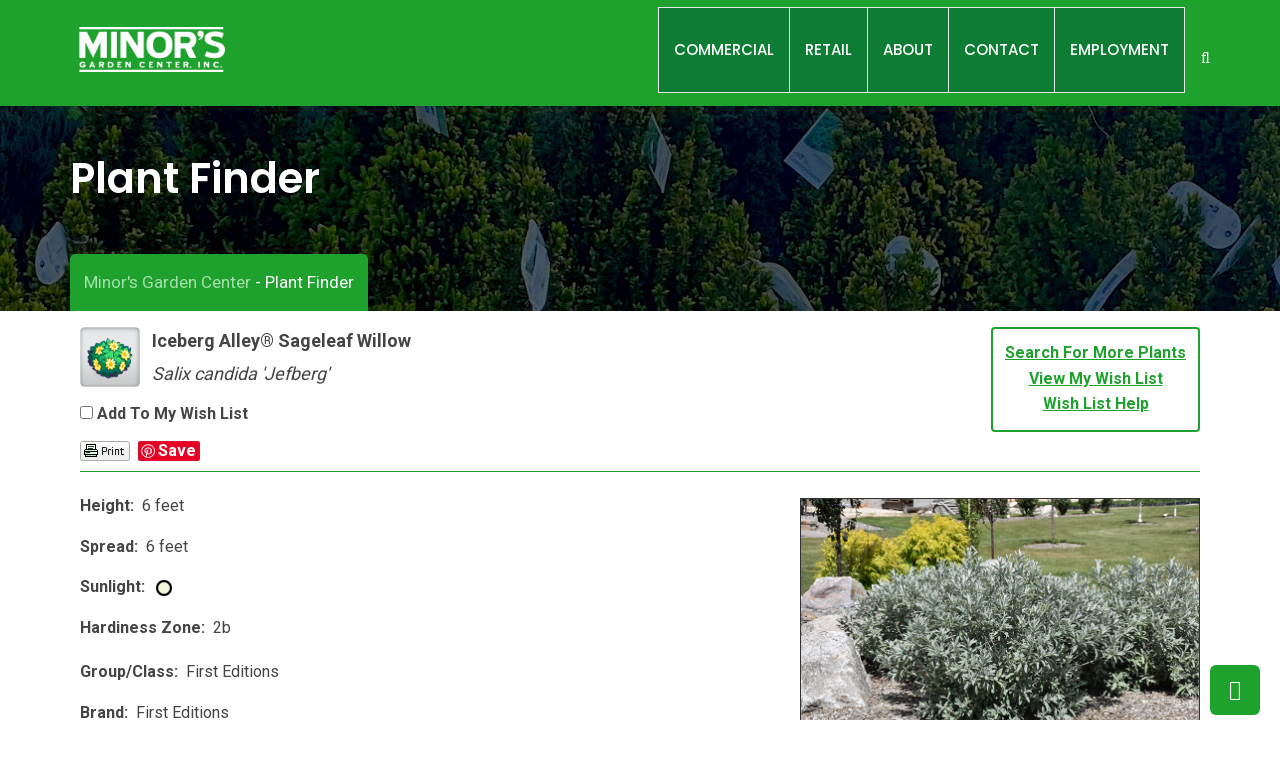

--- FILE ---
content_type: text/html; charset=utf-8
request_url: https://plants.minorsgardencenter.com/12100004/Plant/27321/Iceberg_Alley_Sageleaf_Willow
body_size: 18364
content:
<!doctype html>

<html lang="en-US">

    <head>
        <title>Iceberg Alley Sageleaf Willow (Salix candida 'Jefberg') in Milwaukee Brookfield Waukesha New Berlin Pewaukee Wisconsin WI at Minor's Garden Center</title>
        <meta charset="utf-8" />
        <meta name="description" content="Find Iceberg Alley Sageleaf Willow (Salix candida 'Jefberg') in Milwaukee Brookfield Waukesha New Berlin Pewaukee Wisconsin WI at Minor's Garden Center" />
        
        
	<meta charset="UTF-8">
	<meta name="viewport" content="width=device-width, initial-scale=1.0">
	<meta http-equiv="X-UA-Compatible" content="IE=edge">
	<link rel="profile" href="http://gmpg.org/xfn/11">
	
	
<meta name='robots' content='max-image-preview:large' />
	<style>img:is([sizes="auto" i], [sizes^="auto," i]) { contain-intrinsic-size: 3000px 1500px }</style>
	<noscript><style>#preloader{display:none;}</style></noscript><link rel='dns-prefetch' href='//fonts.googleapis.com' />
<link rel='preconnect' href='https://fonts.gstatic.com' crossorigin />
<link rel="alternate" type="application/rss+xml" title="Minor&#039;s Garden Center &raquo; Feed" href="https://www.minorsgardencenter.com/feed/" />
<link rel="alternate" type="application/rss+xml" title="Minor&#039;s Garden Center &raquo; Comments Feed" href="https://www.minorsgardencenter.com/comments/feed/" />
<script type="text/javascript">
/* <![CDATA[ */
window._wpemojiSettings = {"baseUrl":"https:\/\/s.w.org\/images\/core\/emoji\/15.0.3\/72x72\/","ext":".png","svgUrl":"https:\/\/s.w.org\/images\/core\/emoji\/15.0.3\/svg\/","svgExt":".svg","source":{"concatemoji":"https:\/\/www.minorsgardencenter.com\/wp-includes\/js\/wp-emoji-release.min.js?ver=6.7.4"}};
/*! This file is auto-generated */
!function(i,n){var o,s,e;function c(e){try{var t={supportTests:e,timestamp:(new Date).valueOf()};sessionStorage.setItem(o,JSON.stringify(t))}catch(e){}}function p(e,t,n){e.clearRect(0,0,e.canvas.width,e.canvas.height),e.fillText(t,0,0);var t=new Uint32Array(e.getImageData(0,0,e.canvas.width,e.canvas.height).data),r=(e.clearRect(0,0,e.canvas.width,e.canvas.height),e.fillText(n,0,0),new Uint32Array(e.getImageData(0,0,e.canvas.width,e.canvas.height).data));return t.every(function(e,t){return e===r[t]})}function u(e,t,n){switch(t){case"flag":return n(e,"\ud83c\udff3\ufe0f\u200d\u26a7\ufe0f","\ud83c\udff3\ufe0f\u200b\u26a7\ufe0f")?!1:!n(e,"\ud83c\uddfa\ud83c\uddf3","\ud83c\uddfa\u200b\ud83c\uddf3")&&!n(e,"\ud83c\udff4\udb40\udc67\udb40\udc62\udb40\udc65\udb40\udc6e\udb40\udc67\udb40\udc7f","\ud83c\udff4\u200b\udb40\udc67\u200b\udb40\udc62\u200b\udb40\udc65\u200b\udb40\udc6e\u200b\udb40\udc67\u200b\udb40\udc7f");case"emoji":return!n(e,"\ud83d\udc26\u200d\u2b1b","\ud83d\udc26\u200b\u2b1b")}return!1}function f(e,t,n){var r="undefined"!=typeof WorkerGlobalScope&&self instanceof WorkerGlobalScope?new OffscreenCanvas(300,150):i.createElement("canvas"),a=r.getContext("2d",{willReadFrequently:!0}),o=(a.textBaseline="top",a.font="600 32px Arial",{});return e.forEach(function(e){o[e]=t(a,e,n)}),o}function t(e){var t=i.createElement("script");t.src=e,t.defer=!0,i.head.appendChild(t)}"undefined"!=typeof Promise&&(o="wpEmojiSettingsSupports",s=["flag","emoji"],n.supports={everything:!0,everythingExceptFlag:!0},e=new Promise(function(e){i.addEventListener("DOMContentLoaded",e,{once:!0})}),new Promise(function(t){var n=function(){try{var e=JSON.parse(sessionStorage.getItem(o));if("object"==typeof e&&"number"==typeof e.timestamp&&(new Date).valueOf()<e.timestamp+604800&&"object"==typeof e.supportTests)return e.supportTests}catch(e){}return null}();if(!n){if("undefined"!=typeof Worker&&"undefined"!=typeof OffscreenCanvas&&"undefined"!=typeof URL&&URL.createObjectURL&&"undefined"!=typeof Blob)try{var e="postMessage("+f.toString()+"("+[JSON.stringify(s),u.toString(),p.toString()].join(",")+"));",r=new Blob([e],{type:"text/javascript"}),a=new Worker(URL.createObjectURL(r),{name:"wpTestEmojiSupports"});return void(a.onmessage=function(e){c(n=e.data),a.terminate(),t(n)})}catch(e){}c(n=f(s,u,p))}t(n)}).then(function(e){for(var t in e)n.supports[t]=e[t],n.supports.everything=n.supports.everything&&n.supports[t],"flag"!==t&&(n.supports.everythingExceptFlag=n.supports.everythingExceptFlag&&n.supports[t]);n.supports.everythingExceptFlag=n.supports.everythingExceptFlag&&!n.supports.flag,n.DOMReady=!1,n.readyCallback=function(){n.DOMReady=!0}}).then(function(){return e}).then(function(){var e;n.supports.everything||(n.readyCallback(),(e=n.source||{}).concatemoji?t(e.concatemoji):e.wpemoji&&e.twemoji&&(t(e.twemoji),t(e.wpemoji)))}))}((window,document),window._wpemojiSettings);
/* ]]> */
</script>
<link rel='stylesheet' id='formidable-css' href='https://www.minorsgardencenter.com/wp-content/plugins/formidable/css/formidableforms.css?ver=2282134' type='text/css' media='all' />
<link rel='stylesheet' id='rt-flaticon-finance-css' href='https://www.minorsgardencenter.com/wp-content/plugins/greenova-core/vc-flaticon/assets/flaticon-finance.min.css?ver=1766306587' type='text/css' media='all' />
<link rel='stylesheet' id='rt-flaticon-sam-css' href='https://www.minorsgardencenter.com/wp-content/plugins/greenova-core/vc-flaticon/assets/flaticon-sam.min.css?ver=1766306587' type='text/css' media='all' />
<link rel='stylesheet' id='rt-flaticon-green-css' href='https://www.minorsgardencenter.com/wp-content/plugins/greenova-core/vc-flaticon/assets/flaticon-green.min.css?ver=1766306587' type='text/css' media='all' />
<link rel='stylesheet' id='rt-flaticon-green-2-css' href='https://www.minorsgardencenter.com/wp-content/plugins/greenova-core/vc-flaticon/assets/flaticon-green-2.min.css?ver=1766306587' type='text/css' media='all' />
<link rel='stylesheet' id='rt-flaticon-custom-css' href='https://www.minorsgardencenter.com/wp-content/plugins/greenova-core/vc-flaticon/assets/flaticon-custom.min.css?ver=1766306587' type='text/css' media='all' />
<link rel='stylesheet' id='layerslider-css' href='https://www.minorsgardencenter.com/wp-content/plugins/LayerSlider/assets/static/layerslider/css/layerslider.css?ver=7.14.1' type='text/css' media='all' />
<style id='wp-emoji-styles-inline-css' type='text/css'>

	img.wp-smiley, img.emoji {
		display: inline !important;
		border: none !important;
		box-shadow: none !important;
		height: 1em !important;
		width: 1em !important;
		margin: 0 0.07em !important;
		vertical-align: -0.1em !important;
		background: none !important;
		padding: 0 !important;
	}
</style>
<link rel='stylesheet' id='wp-block-library-css' href='https://www.minorsgardencenter.com/wp-includes/css/dist/block-library/style.min.css?ver=6.7.4' type='text/css' media='all' />
<style id='wp-block-library-theme-inline-css' type='text/css'>
.wp-block-audio :where(figcaption){color:#555;font-size:13px;text-align:center}.is-dark-theme .wp-block-audio :where(figcaption){color:#ffffffa6}.wp-block-audio{margin:0 0 1em}.wp-block-code{border:1px solid #ccc;border-radius:4px;font-family:Menlo,Consolas,monaco,monospace;padding:.8em 1em}.wp-block-embed :where(figcaption){color:#555;font-size:13px;text-align:center}.is-dark-theme .wp-block-embed :where(figcaption){color:#ffffffa6}.wp-block-embed{margin:0 0 1em}.blocks-gallery-caption{color:#555;font-size:13px;text-align:center}.is-dark-theme .blocks-gallery-caption{color:#ffffffa6}:root :where(.wp-block-image figcaption){color:#555;font-size:13px;text-align:center}.is-dark-theme :root :where(.wp-block-image figcaption){color:#ffffffa6}.wp-block-image{margin:0 0 1em}.wp-block-pullquote{border-bottom:4px solid;border-top:4px solid;color:currentColor;margin-bottom:1.75em}.wp-block-pullquote cite,.wp-block-pullquote footer,.wp-block-pullquote__citation{color:currentColor;font-size:.8125em;font-style:normal;text-transform:uppercase}.wp-block-quote{border-left:.25em solid;margin:0 0 1.75em;padding-left:1em}.wp-block-quote cite,.wp-block-quote footer{color:currentColor;font-size:.8125em;font-style:normal;position:relative}.wp-block-quote:where(.has-text-align-right){border-left:none;border-right:.25em solid;padding-left:0;padding-right:1em}.wp-block-quote:where(.has-text-align-center){border:none;padding-left:0}.wp-block-quote.is-large,.wp-block-quote.is-style-large,.wp-block-quote:where(.is-style-plain){border:none}.wp-block-search .wp-block-search__label{font-weight:700}.wp-block-search__button{border:1px solid #ccc;padding:.375em .625em}:where(.wp-block-group.has-background){padding:1.25em 2.375em}.wp-block-separator.has-css-opacity{opacity:.4}.wp-block-separator{border:none;border-bottom:2px solid;margin-left:auto;margin-right:auto}.wp-block-separator.has-alpha-channel-opacity{opacity:1}.wp-block-separator:not(.is-style-wide):not(.is-style-dots){width:100px}.wp-block-separator.has-background:not(.is-style-dots){border-bottom:none;height:1px}.wp-block-separator.has-background:not(.is-style-wide):not(.is-style-dots){height:2px}.wp-block-table{margin:0 0 1em}.wp-block-table td,.wp-block-table th{word-break:normal}.wp-block-table :where(figcaption){color:#555;font-size:13px;text-align:center}.is-dark-theme .wp-block-table :where(figcaption){color:#ffffffa6}.wp-block-video :where(figcaption){color:#555;font-size:13px;text-align:center}.is-dark-theme .wp-block-video :where(figcaption){color:#ffffffa6}.wp-block-video{margin:0 0 1em}:root :where(.wp-block-template-part.has-background){margin-bottom:0;margin-top:0;padding:1.25em 2.375em}
</style>
<style id='classic-theme-styles-inline-css' type='text/css'>
/*! This file is auto-generated */
.wp-block-button__link{color:#fff;background-color:#32373c;border-radius:9999px;box-shadow:none;text-decoration:none;padding:calc(.667em + 2px) calc(1.333em + 2px);font-size:1.125em}.wp-block-file__button{background:#32373c;color:#fff;text-decoration:none}
</style>
<style id='global-styles-inline-css' type='text/css'>
:root{--wp--preset--aspect-ratio--square: 1;--wp--preset--aspect-ratio--4-3: 4/3;--wp--preset--aspect-ratio--3-4: 3/4;--wp--preset--aspect-ratio--3-2: 3/2;--wp--preset--aspect-ratio--2-3: 2/3;--wp--preset--aspect-ratio--16-9: 16/9;--wp--preset--aspect-ratio--9-16: 9/16;--wp--preset--color--black: #000000;--wp--preset--color--cyan-bluish-gray: #abb8c3;--wp--preset--color--white: #ffffff;--wp--preset--color--pale-pink: #f78da7;--wp--preset--color--vivid-red: #cf2e2e;--wp--preset--color--luminous-vivid-orange: #ff6900;--wp--preset--color--luminous-vivid-amber: #fcb900;--wp--preset--color--light-green-cyan: #7bdcb5;--wp--preset--color--vivid-green-cyan: #00d084;--wp--preset--color--pale-cyan-blue: #8ed1fc;--wp--preset--color--vivid-cyan-blue: #0693e3;--wp--preset--color--vivid-purple: #9b51e0;--wp--preset--color--strong-magenta: #a156b4;--wp--preset--color--light-grayish-magenta: #d0a5db;--wp--preset--color--very-light-gray: #eee;--wp--preset--color--very-dark-gray: #444;--wp--preset--gradient--vivid-cyan-blue-to-vivid-purple: linear-gradient(135deg,rgba(6,147,227,1) 0%,rgb(155,81,224) 100%);--wp--preset--gradient--light-green-cyan-to-vivid-green-cyan: linear-gradient(135deg,rgb(122,220,180) 0%,rgb(0,208,130) 100%);--wp--preset--gradient--luminous-vivid-amber-to-luminous-vivid-orange: linear-gradient(135deg,rgba(252,185,0,1) 0%,rgba(255,105,0,1) 100%);--wp--preset--gradient--luminous-vivid-orange-to-vivid-red: linear-gradient(135deg,rgba(255,105,0,1) 0%,rgb(207,46,46) 100%);--wp--preset--gradient--very-light-gray-to-cyan-bluish-gray: linear-gradient(135deg,rgb(238,238,238) 0%,rgb(169,184,195) 100%);--wp--preset--gradient--cool-to-warm-spectrum: linear-gradient(135deg,rgb(74,234,220) 0%,rgb(151,120,209) 20%,rgb(207,42,186) 40%,rgb(238,44,130) 60%,rgb(251,105,98) 80%,rgb(254,248,76) 100%);--wp--preset--gradient--blush-light-purple: linear-gradient(135deg,rgb(255,206,236) 0%,rgb(152,150,240) 100%);--wp--preset--gradient--blush-bordeaux: linear-gradient(135deg,rgb(254,205,165) 0%,rgb(254,45,45) 50%,rgb(107,0,62) 100%);--wp--preset--gradient--luminous-dusk: linear-gradient(135deg,rgb(255,203,112) 0%,rgb(199,81,192) 50%,rgb(65,88,208) 100%);--wp--preset--gradient--pale-ocean: linear-gradient(135deg,rgb(255,245,203) 0%,rgb(182,227,212) 50%,rgb(51,167,181) 100%);--wp--preset--gradient--electric-grass: linear-gradient(135deg,rgb(202,248,128) 0%,rgb(113,206,126) 100%);--wp--preset--gradient--midnight: linear-gradient(135deg,rgb(2,3,129) 0%,rgb(40,116,252) 100%);--wp--preset--font-size--small: 12px;--wp--preset--font-size--medium: 20px;--wp--preset--font-size--large: 36px;--wp--preset--font-size--x-large: 42px;--wp--preset--font-size--normal: 16px;--wp--preset--font-size--huge: 50px;--wp--preset--spacing--20: 0.44rem;--wp--preset--spacing--30: 0.67rem;--wp--preset--spacing--40: 1rem;--wp--preset--spacing--50: 1.5rem;--wp--preset--spacing--60: 2.25rem;--wp--preset--spacing--70: 3.38rem;--wp--preset--spacing--80: 5.06rem;--wp--preset--shadow--natural: 6px 6px 9px rgba(0, 0, 0, 0.2);--wp--preset--shadow--deep: 12px 12px 50px rgba(0, 0, 0, 0.4);--wp--preset--shadow--sharp: 6px 6px 0px rgba(0, 0, 0, 0.2);--wp--preset--shadow--outlined: 6px 6px 0px -3px rgba(255, 255, 255, 1), 6px 6px rgba(0, 0, 0, 1);--wp--preset--shadow--crisp: 6px 6px 0px rgba(0, 0, 0, 1);}:where(.is-layout-flex){gap: 0.5em;}:where(.is-layout-grid){gap: 0.5em;}body .is-layout-flex{display: flex;}.is-layout-flex{flex-wrap: wrap;align-items: center;}.is-layout-flex > :is(*, div){margin: 0;}body .is-layout-grid{display: grid;}.is-layout-grid > :is(*, div){margin: 0;}:where(.wp-block-columns.is-layout-flex){gap: 2em;}:where(.wp-block-columns.is-layout-grid){gap: 2em;}:where(.wp-block-post-template.is-layout-flex){gap: 1.25em;}:where(.wp-block-post-template.is-layout-grid){gap: 1.25em;}.has-black-color{color: var(--wp--preset--color--black) !important;}.has-cyan-bluish-gray-color{color: var(--wp--preset--color--cyan-bluish-gray) !important;}.has-white-color{color: var(--wp--preset--color--white) !important;}.has-pale-pink-color{color: var(--wp--preset--color--pale-pink) !important;}.has-vivid-red-color{color: var(--wp--preset--color--vivid-red) !important;}.has-luminous-vivid-orange-color{color: var(--wp--preset--color--luminous-vivid-orange) !important;}.has-luminous-vivid-amber-color{color: var(--wp--preset--color--luminous-vivid-amber) !important;}.has-light-green-cyan-color{color: var(--wp--preset--color--light-green-cyan) !important;}.has-vivid-green-cyan-color{color: var(--wp--preset--color--vivid-green-cyan) !important;}.has-pale-cyan-blue-color{color: var(--wp--preset--color--pale-cyan-blue) !important;}.has-vivid-cyan-blue-color{color: var(--wp--preset--color--vivid-cyan-blue) !important;}.has-vivid-purple-color{color: var(--wp--preset--color--vivid-purple) !important;}.has-black-background-color{background-color: var(--wp--preset--color--black) !important;}.has-cyan-bluish-gray-background-color{background-color: var(--wp--preset--color--cyan-bluish-gray) !important;}.has-white-background-color{background-color: var(--wp--preset--color--white) !important;}.has-pale-pink-background-color{background-color: var(--wp--preset--color--pale-pink) !important;}.has-vivid-red-background-color{background-color: var(--wp--preset--color--vivid-red) !important;}.has-luminous-vivid-orange-background-color{background-color: var(--wp--preset--color--luminous-vivid-orange) !important;}.has-luminous-vivid-amber-background-color{background-color: var(--wp--preset--color--luminous-vivid-amber) !important;}.has-light-green-cyan-background-color{background-color: var(--wp--preset--color--light-green-cyan) !important;}.has-vivid-green-cyan-background-color{background-color: var(--wp--preset--color--vivid-green-cyan) !important;}.has-pale-cyan-blue-background-color{background-color: var(--wp--preset--color--pale-cyan-blue) !important;}.has-vivid-cyan-blue-background-color{background-color: var(--wp--preset--color--vivid-cyan-blue) !important;}.has-vivid-purple-background-color{background-color: var(--wp--preset--color--vivid-purple) !important;}.has-black-border-color{border-color: var(--wp--preset--color--black) !important;}.has-cyan-bluish-gray-border-color{border-color: var(--wp--preset--color--cyan-bluish-gray) !important;}.has-white-border-color{border-color: var(--wp--preset--color--white) !important;}.has-pale-pink-border-color{border-color: var(--wp--preset--color--pale-pink) !important;}.has-vivid-red-border-color{border-color: var(--wp--preset--color--vivid-red) !important;}.has-luminous-vivid-orange-border-color{border-color: var(--wp--preset--color--luminous-vivid-orange) !important;}.has-luminous-vivid-amber-border-color{border-color: var(--wp--preset--color--luminous-vivid-amber) !important;}.has-light-green-cyan-border-color{border-color: var(--wp--preset--color--light-green-cyan) !important;}.has-vivid-green-cyan-border-color{border-color: var(--wp--preset--color--vivid-green-cyan) !important;}.has-pale-cyan-blue-border-color{border-color: var(--wp--preset--color--pale-cyan-blue) !important;}.has-vivid-cyan-blue-border-color{border-color: var(--wp--preset--color--vivid-cyan-blue) !important;}.has-vivid-purple-border-color{border-color: var(--wp--preset--color--vivid-purple) !important;}.has-vivid-cyan-blue-to-vivid-purple-gradient-background{background: var(--wp--preset--gradient--vivid-cyan-blue-to-vivid-purple) !important;}.has-light-green-cyan-to-vivid-green-cyan-gradient-background{background: var(--wp--preset--gradient--light-green-cyan-to-vivid-green-cyan) !important;}.has-luminous-vivid-amber-to-luminous-vivid-orange-gradient-background{background: var(--wp--preset--gradient--luminous-vivid-amber-to-luminous-vivid-orange) !important;}.has-luminous-vivid-orange-to-vivid-red-gradient-background{background: var(--wp--preset--gradient--luminous-vivid-orange-to-vivid-red) !important;}.has-very-light-gray-to-cyan-bluish-gray-gradient-background{background: var(--wp--preset--gradient--very-light-gray-to-cyan-bluish-gray) !important;}.has-cool-to-warm-spectrum-gradient-background{background: var(--wp--preset--gradient--cool-to-warm-spectrum) !important;}.has-blush-light-purple-gradient-background{background: var(--wp--preset--gradient--blush-light-purple) !important;}.has-blush-bordeaux-gradient-background{background: var(--wp--preset--gradient--blush-bordeaux) !important;}.has-luminous-dusk-gradient-background{background: var(--wp--preset--gradient--luminous-dusk) !important;}.has-pale-ocean-gradient-background{background: var(--wp--preset--gradient--pale-ocean) !important;}.has-electric-grass-gradient-background{background: var(--wp--preset--gradient--electric-grass) !important;}.has-midnight-gradient-background{background: var(--wp--preset--gradient--midnight) !important;}.has-small-font-size{font-size: var(--wp--preset--font-size--small) !important;}.has-medium-font-size{font-size: var(--wp--preset--font-size--medium) !important;}.has-large-font-size{font-size: var(--wp--preset--font-size--large) !important;}.has-x-large-font-size{font-size: var(--wp--preset--font-size--x-large) !important;}
:where(.wp-block-post-template.is-layout-flex){gap: 1.25em;}:where(.wp-block-post-template.is-layout-grid){gap: 1.25em;}
:where(.wp-block-columns.is-layout-flex){gap: 2em;}:where(.wp-block-columns.is-layout-grid){gap: 2em;}
:root :where(.wp-block-pullquote){font-size: 1.5em;line-height: 1.6;}
</style>
<link rel='stylesheet' id='rt-wls-css' href='https://www.minorsgardencenter.com/wp-content/plugins/wp-logo-showcase/assets/css/wplogoshowcase.css?ver=2.4' type='text/css' media='all' />
<link rel='stylesheet' id='passster-public-css' href='https://www.minorsgardencenter.com/wp-content/plugins/content-protector/assets/public/passster-public.min.css?ver=4.2.14' type='text/css' media='all' />
<link rel='stylesheet' id='greenova-gfonts-css' href='//fonts.googleapis.com/css?family=Poppins%3A400%2C500%2C600%2C700%7CRoboto%3A400%2C500%2C700&#038;ver=1766306587' type='text/css' media='all' />
<link rel='stylesheet' id='bootstrap-css' href='https://www.minorsgardencenter.com/wp-content/themes/greenova/assets/css/bootstrap.min.css?ver=1766306587' type='text/css' media='all' />
<link rel='stylesheet' id='font-awesome-css' href='https://www.minorsgardencenter.com/wp-content/themes/greenova/assets/css/font-awesome.min.css?ver=1766306587' type='text/css' media='all' />
<link rel='stylesheet' id='select2-css' href='https://www.minorsgardencenter.com/wp-content/themes/greenova/assets/css/select2.min.css?ver=1766306587' type='text/css' media='all' />
<link rel='stylesheet' id='meanmenu-css' href='https://www.minorsgardencenter.com/wp-content/themes/greenova/assets/css/meanmenu.css?ver=1766306587' type='text/css' media='all' />
<link rel='stylesheet' id='greenova-default-css' href='https://www.minorsgardencenter.com/wp-content/themes/greenova/assets/css/default.css?ver=1766306587' type='text/css' media='all' />
<link rel='stylesheet' id='greenova-vc-css' href='https://www.minorsgardencenter.com/wp-content/themes/greenova/assets/css/vc.css?ver=1766306587' type='text/css' media='all' />
<link rel='stylesheet' id='greenova-style-css' href='https://www.minorsgardencenter.com/wp-content/themes/greenova/assets/css/style.css?ver=1766306587' type='text/css' media='all' />
<style id='greenova-style-inline-css' type='text/css'>
	.entry-banner {
					background: url(https://www.minorsgardencenter.com/wp-content/uploads/2021/09/minors-stock-banner.jpg) no-repeat scroll center center / cover;
			}
	.content-area {
		padding-top: 100px; 
		padding-bottom: 100px;
	}
	
</style>
<link rel='stylesheet' id='greenova-child-style-css' href='https://www.minorsgardencenter.com/wp-content/themes/greenova-child/style.css?ver=6.7.4' type='text/css' media='all' />
<link rel="preload" as="style" href="https://fonts.googleapis.com/css?family=Poppins:500,400,700%7CRoboto:400&#038;display=swap&#038;ver=1740779004" /><link rel="stylesheet" href="https://fonts.googleapis.com/css?family=Poppins:500,400,700%7CRoboto:400&#038;display=swap&#038;ver=1740779004" media="print" onload="this.media='all'"><noscript><link rel="stylesheet" href="https://fonts.googleapis.com/css?family=Poppins:500,400,700%7CRoboto:400&#038;display=swap&#038;ver=1740779004" /></noscript><link rel='stylesheet' id='generated-style-css' href='https://www.minorsgardencenter.com/wp-content/themes/greenova/assets/css/generated-style.css?ver=1766306587' type='text/css' media='all' />
<script type="text/javascript" src="https://www.minorsgardencenter.com/wp-includes/js/jquery/jquery.min.js?ver=3.7.1" id="jquery-core-js"></script>
<script type="text/javascript" src="https://www.minorsgardencenter.com/wp-includes/js/jquery/jquery-migrate.min.js?ver=3.4.1" id="jquery-migrate-js"></script>
<script type="text/javascript" id="layerslider-utils-js-extra">
/* <![CDATA[ */
var LS_Meta = {"v":"7.14.1","fixGSAP":"1"};
/* ]]> */
</script>
<script type="text/javascript" src="https://www.minorsgardencenter.com/wp-content/plugins/LayerSlider/assets/static/layerslider/js/layerslider.utils.js?ver=7.14.1" id="layerslider-utils-js"></script>
<script type="text/javascript" src="https://www.minorsgardencenter.com/wp-content/plugins/LayerSlider/assets/static/layerslider/js/layerslider.kreaturamedia.jquery.js?ver=7.14.1" id="layerslider-js"></script>
<script type="text/javascript" src="https://www.minorsgardencenter.com/wp-content/plugins/LayerSlider/assets/static/layerslider/js/layerslider.transitions.js?ver=7.14.1" id="layerslider-transitions-js"></script>
<script type="text/javascript" src="https://www.minorsgardencenter.com/wp-content/plugins/content-protector/assets/public/cookie.js?ver=6.7.4" id="passster-cookie-js"></script>
<script type="text/javascript" id="passster-public-js-extra">
/* <![CDATA[ */
var ps_ajax = {"ajax_url":"https:\/\/www.minorsgardencenter.com\/wp-admin\/admin-ajax.php","nonce":"83a0b25f79","hash_nonce":"9c8661fd99","logout_nonce":"97f131cc95","post_id":"5405","shortcodes":[],"permalink":"https:\/\/www.minorsgardencenter.com\/netps\/","cookie_duration_unit":"days","cookie_duration":"7","disable_cookie":"","unlock_mode":""};
/* ]]> */
</script>
<script type="text/javascript" src="https://www.minorsgardencenter.com/wp-content/plugins/content-protector/assets/public/passster-public.min.js?ver=4.2.14" id="passster-public-js"></script>
<script></script><meta name="generator" content="Powered by LayerSlider 7.14.1 - Build Heros, Sliders, and Popups. Create Animations and Beautiful, Rich Web Content as Easy as Never Before on WordPress." />
<!-- LayerSlider updates and docs at: https://layerslider.com -->
<link rel="https://api.w.org/" href="https://www.minorsgardencenter.com/wp-json/" /><link rel="alternate" title="JSON" type="application/json" href="https://www.minorsgardencenter.com/wp-json/wp/v2/pages/5405" />
<meta name="generator" content="WordPress 6.7.4" />


<link rel="alternate" title="oEmbed (JSON)" type="application/json+oembed" href="https://www.minorsgardencenter.com/wp-json/oembed/1.0/embed?url=https%3A%2F%2Fwww.minorsgardencenter.com%2Fnetps%2F" />
<link rel="alternate" title="oEmbed (XML)" type="text/xml+oembed" href="https://www.minorsgardencenter.com/wp-json/oembed/1.0/embed?url=https%3A%2F%2Fwww.minorsgardencenter.com%2Fnetps%2F&#038;format=xml" />
<meta name="generator" content="Redux 4.5.6" /><!-- Global site tag (gtag.js) - Google Analytics -->
<script async src="https://www.googletagmanager.com/gtag/js?id=UA-40957310-1"></script>
<script>
  window.dataLayer = window.dataLayer || [];
  function gtag(){dataLayer.push(arguments);}
  gtag('js', new Date());

  gtag('config', 'UA-40957310-1');
</script>
        <style>
            .passster-form {
                max-width: 700px !important;
                        }

            .passster-form > form {
                background: ;
                padding: 20px 20px 20px 20px;
                margin: 0px 0px 0px 0px;
                border-radius: 0px;
            }

            .passster-form .ps-form-headline {
                font-size: 24px;
                font-weight: 500;
                color: #000000;
            }

            .passster-form p {
                font-size: 16px;
                font-weight: 300;
                color: #000;
            }

            .passster-submit, .passster-submit-recaptcha {
                background: #1fa12e;
                padding: 10px 10px 10px 10px;
                margin: 0px 0px 0px 0px;
                border-radius: 0px;
                font-size: 12px;
                font-weight: 400;
                color: #fff;
            }

            .passster-submit:hover, .passster-submit-recaptcha:hover {
                background: #81d742;
                color: #fff;
            }
        </style>
		<meta name="generator" content="Powered by WPBakery Page Builder - drag and drop page builder for WordPress."/>
<link rel="icon" href="https://www.minorsgardencenter.com/wp-content/uploads/2021/11/siteimage.jpg" sizes="32x32" />
<link rel="icon" href="https://www.minorsgardencenter.com/wp-content/uploads/2021/11/siteimage.jpg" sizes="192x192" />
<link rel="apple-touch-icon" href="https://www.minorsgardencenter.com/wp-content/uploads/2021/11/siteimage.jpg" />
<meta name="msapplication-TileImage" content="https://www.minorsgardencenter.com/wp-content/uploads/2021/11/siteimage.jpg" />
		<style type="text/css" id="wp-custom-css">
			body {
    font-family: Roboto, sans-serif;
    font-size: 16px;
    line-height: 28px;
    font-weight: 400;
}
p {
	font-family: Roboto, sans-serif;
    font-size: 16px;
    font-weight: 400;
}
.site-header .main-navigation nav ul li {
    display: inline-block;
    position: relative;
	border-left: 1px solid #e6e6e6;
	border-top: 1px solid #e6e6e6;
	border-bottom: 1px solid #e6e6e6;
	margin-right: -4px;
	background-color: rgba(0, 103, 56, 0.6);
	
}
.site-header .main-navigation nav ul li:hover {
	background-color: rgba(140, 198, 62, 0.6);
	
}
.site-header .main-navigation ul.menu > li > a {
    color: #fff!important;
}
.site-header .main-navigation ul.menu > li > a:hover {
    color:rgba(0, 103, 56, 1.0)!important;
}
ul.menu>li:last-child {
    border-right: 1px solid #e6e6e6;
	
}

.site-header .main-navigation nav ul li a {
    font-family: Poppins, sans-serif;
    display: block;
    text-decoration: none;
    font-size: 15px;
    font-weight: 500;
    transition: all 1s ease-out 0s;
    color: #111111;
    padding: 31px 15px 31px;
    line-height: 22px;
    text-transform: uppercase;
}
.site-header .main-navigation nav ul {
	margin: 7px 0 6px;
}
.trheader .header-area,
 .header-area {
    background: #1fa12e!important;
}
.project10-box-inner .project10-img-holder h3 {
    position: absolute;
    bottom: 4px;
    left: 4px;
    font-size: 22px;
    font-weight: 600;
    background-color: #ffffff;
    border-radius: 4px;
    padding: 8px 20px;
    margin-bottom: 0;
    transition: all 0.3s ease-out 0s;
}

.header-icon-area .search-box .search-button i {
    color: #ffffff;
}

span.employment_address {
	padding-left: 30px;
}

.rt-image .rtin-overlay-image img {
    max-width: 335px;
    bottom: -8%;
    left: 30px;
}

.sidebar-widget-area .widget ul li {
    margin: 3px 0;
    padding: 0;
    border-radius: 4px;
    border-bottom: none;
}
.sidebar-widget-area .widget ul li a {
    display: block;
    background: #f5f5f5;
    color: #222;
    font-size: 17px;
    font-weight: 400;
    padding: 13px 20px;
    line-height: 35px;
    transition: all .3s ease-out;
    position: relative;
    border-radius: 4px;
}

.sidebar-widget-area .widget ul li a:hover {
    display: block;
    background: #1fa12e;
    color: #fff;
    font-size: 17px;
    font-weight: 400;
    padding: 13px 20px;
    line-height: 35px;
    transition: all .3s ease-out;
    position: relative;
    border-radius: 4px;
}


.sidebar-widget-area .widget ul li a:before {
    color: #111;
    content: "\f054";
    font-family: "font awesome 5 free";
    font-weight: 900;
    margin-right: 12px;
    font-size: 14px;
    position: absolute;
    right: 7px;
}
.sidebar-widget-area .widget ul li.current-menu-item a {
    background: #1fa12e;
    color: #fff;
}
.sidebar-widget-area .widget ul li.current-menu-item a:hover {
    background: #1fa12e;
}

.sidebar-widget-area .widget ul li.current-menu-item a:before {
    content: "\f054";
    font-family: "font awesome 5 free";
    font-weight: 900;
    color: #fff;
}
.passster-form h4 {
    display: block;
    text-transform: none!important;
    font-size: 32px!important;
    margin: 15px 0!important;
}
.passster-form button[type=submit] {
    cursor: pointer;
    width: 100%;
    border: none;
    color: #fff;
    margin: 0 0 5px;
    padding: 10px;
    font-size: 15px;
    text-decoration: none;
	text-transform: uppercase!important;
}

.rt-image .rtin-overlay-image img {
    max-width: 335px;
    bottom: -18%;
    left: 140px;
}
.rt-image .rtin-back-image img {
    max-width: 335px;
   margin-bottom: 30px;
}

.mean-container .mean-bar {
    border-color: #1fa12e;
	background-color: #1fa12e;
}
.nurseryblock {
	display: block;
	position: relative;
	width: 100%;
	margin-bottom: 12px;
	overflow: hidden;
}
.nurseryimage {
	float: left; 
	margin: 0px 15px 15px 0px;
	line-height: 140%;
	font-size: 16px;
}
.nurseryimage img {
	float: left;
	padding: 0 10px 10px 0;
	margin: 0px 10px 10px 0px;
	
}
.nurseryimage p {
	padding: 0;
	text-align: left;
	line-height: 140%;
}
.nurseryblock h4 {
	margin-top: 15px;
	margin-bottom: 6px;
		font-weight: 600 !important;
}
.nurseryimagsurround {
	display: block;
}

.call-widget {
    border-radius: 5px;
    background: #0c7d33;
    color: #ffffff;
    padding: 15px 15px 15px 25px;
}

.content-area {
    padding-top: 60px;
    padding-bottom: 60px;
}

.con-home-6 select, .con-home-6 .form-group input {
    height: 40px;
    border-radius: 5px;
    padding-left: 8px;
}

.vc_empty-placeholder {
    margin-bottom: 0px;
}
.left-sidebar .sidebar-widget-area {
    padding-right: 15px;
    padding-top: 60px;
}

.rtin-overlay-image, div.rtin-overlay-image {
	display: none;
	
}

.content-area {
    padding-top: 0px;
    padding-bottom: 60px;
}


.sidebar-widget-area .widget ul li ul.children, .sidebar-widget-area .widget ul li ul.sub-menu {
    border-top: 1px solid #d6d6d6;
    padding-left: 17px;
    padding-top: 6px;
    margin-top: 8px;
    padding-bottom: 8px;
}

.sidebar-widget-area .widget ul li ul li a {
    background: #f4f4f4!important;
   color: #222!important;
}

.sidebar-widget-area .widget ul li ul li.current-menu-item a {
    background: #1fa12e!important;
    color: #fff!important;
}
.sidebar-widget-area .widget ul li ul li a:hover {
    background: #1fa12e!important;
    color: #fff!important;
}

.sidebar-widget-area .widget ul li  a:before {
	content: "\f054";
    font-family: "font awesome 5 free";
    font-weight: 600;
    color: #222;
    position: absolute;
    /* content: "\f2ba"; */
    font: normal normal normal 14px/1 FontAwesome;
    /* right: 40%; */
    /* color: #000; */
    bottom: 20px;
    height: 20px;
    width: 10px;
    z-index: 1;
}

.sidebar-widget-area .widget ul li.current-menu-item a:before {
    content: "\f054";
    font-family: "font awesome 5 free";
    font-weight: 600;
    color: #fff;
    position: absolute;
    /* content: "\f2ba"; */
    font: normal normal normal 14px/1 FontAwesome;
    /* right: 40%; */
    /* color: #000; */
    bottom: 20px;
    height: 20px;
    width: 10px;
    z-index: 1;
}

.sidebar-widget-area .widget ul li ul li a:before {
    content: "\f054";
    font-family: "font awesome 5 free";
    font-weight: 600;
    color: #222!important;
    position: absolute;
    /* content: "\f2ba"; */
    font: normal normal normal 14px/1 FontAwesome;
    /* right: 40%; */
    /* color: #000; */
    bottom: 20px;
    height: 20px;
    width: 10px;
    z-index: 1;
}
.sidebar-widget-area .widget ul li ul li.current-menu-item a:before {
    content: "\f054";
    font-family: "font awesome 5 free";
    font-weight: 600;
    color: #fff!important;
    position: absolute;
    /* content: "\f2ba"; */
    font: normal normal normal 14px/1 FontAwesome;
    /* right: 40%; */
    /* color: #000; */
    bottom: 20px;
    height: 20px;
    width: 10px;
    z-index: 1;
}

.right-sidebar .sidebar-widget-area {
    padding-left: 10px;
    padding-top: 60px;
}
.footnote p {
	font-size: 12px;
}

.rt-info-text-4.service3-box-right:hover .service3-content-holder h3 a:hover, .rt-info-text-4.service3-box-right:hover .service3-content-holder h3 a:active {
    color: #fff !important;
}
ul.menu>li:last-child {
    border-right: 0px solid #e6e6e6;
}

.site-header .main-navigation nav ul li:last-child {
	border-right: 1px solid #e6e6e6;
}
.site-header .main-navigation nav ul li ul li:last-child {
	border-right: 0px solid #e6e6e6;
}

.rt-info-text-4.service3-box-right:hover .service3-content-holder h3 a {
    color: #fff!important;
	transition: all 0.3s ease 0s;
}
.page-id-3671 .content-area {
    padding-top: 0px;
    padding-bottom: 0px!important;
}

aside,
.sidebar-widget-area {
    z-index: 0;
}


.entry-content {
	z-index: ;
}
.zlayer {
	/*z-index: -1!important;*/
}

.mean-container .mean-bar .mob-info a {
    width: 33px;
    height: 33px;
    line-height: 33px;
    background: #1fa12e;
    border-radius: 50%;
    text-align: center;
    display: inline-block;
    color: transparent!important;
    font-size: 14px;
}
@media (max-width: 650px) {
		.rt-info-text-10 .service-box .content-list {
    position: absolute;
    left: 0;
    top: 0;
    height: 100%;
    width: 64%!important;
    background: #ffffff;
    padding: 20px 24px;
    border-radius: 0 0 15% 0!important;
}
	.rt-info-text-10 .service-box .feature-list li {
    font-size: 14px!important;
    font-weight: 500;
    margin-bottom: 0px;
		list-style-position: inside;
  text-indent: -1em;
  padding-left: 1em;
}
	.rt-info-text-10 .service-box .feature-list ul {
    list-style-position: outside; 
}
		.rt-info-text-10 .service-box .feature-list li {
    font-size: 14px!important;
		line-height: 110%;
    font-weight: 500;
    margin-bottom: 0px;
		padding-left: 0px;
}
.rt-info-text-10 .service-box .rt-sub-title {
    font-size: 16px!important;
    font-weight: 500;
	line-height: 100%;
}
	.rt-info-text-10 .service-box h3 {
    font-size: 24px!important;
    font-weight: 600;
		line-height: 100%;
    margin-bottom: 4px!important;
}
	.rt-info-text-10 .service-box .feature-list {
    list-style: none;
    margin: 4px 0 0 0;
    padding: 0;
}
		.rt-info-text-10 .service-box .content-list {
    position: absolute;
    left: 0;
    top: 0;
    height: 100%;
    width: 64%;
    background: #ffffff;
    padding: 20px 24px;
    border-radius: 0 0 15% 0;
}
}

@media (min-width: 992px) and (max-width: 1199px) {
	.rt-info-text-10 .service-box .feature-list li {
    font-size: 14px!important;
    font-weight: 500;
    margin-bottom: 0px;
		list-style-position: inside;
  text-indent: -1em;
  padding-left: 1em;
}
	.rt-info-text-10 .service-box .feature-list ul {
    list-style-position: outside; 
}
		.rt-info-text-10 .service-box .feature-list li {
    font-size: 14px!important;
		line-height: 120%;
    font-weight: 500;
    margin-bottom: 0px;
		padding-left: 0px;
}
.rt-info-text-10 .service-box .rt-sub-title {
    font-size: 18px!important;
    font-weight: 500;
	line-height: 100%;
}
	.rt-info-text-10 .service-box h3 {
    font-size: 26px!important;
    font-weight: 600;
		line-height: 100%;
    margin-bottom: 4px!important;
}
	.rt-info-text-10 .service-box .feature-list {
    list-style: none;
    margin: 4px 0 0 0;
    padding: 0;
}
}

@media (max-width: 991px) {
.res-info-text-10 {
    padding-top: 40px;
}

	}		</style>
		<noscript><style> .wpb_animate_when_almost_visible { opacity: 1; }</style></noscript>
        <link href="/12100004/Style/CSSOverwritePre" rel="stylesheet" type="text/css" media="all" />
        <link href="/Content/NetPS.css" rel="stylesheet" type="text/css" media="all" />
        <link href="/12100004/Style/DynamicText" rel="stylesheet" type="text/css" media="all" />
        <link href="/12100004/Style/DynamicLayout" rel="stylesheet" type="text/css" media="all" />
        <link href="/12100004/Style/CSSOverwritePost" rel="stylesheet" type="text/css" media="all" />
        
    <meta name="description" content="Find Iceberg Alley Sageleaf Willow (Salix candida &#39;Jefberg&#39;) in Milwaukee Brookfield Waukesha New Berlin Pewaukee Wisconsin WI at Minor&#39;s Garden Center" />
    <link rel="canonical" href="https://plants.minorsgardencenter.com/12100004/Plant/27321/Iceberg_Alley_Sageleaf_Willow/" />
    <meta property="og:title" content="Iceberg Alley Sageleaf Willow (Salix candida &#39;Jefberg&#39;) at Minor&#39;s Garden Center" />
    <meta property="og:type" content="article" />
    <meta property="og:url" content="/12100004/Plant/27321/Iceberg_Alley_Sageleaf_Willow" />
    <meta property="og:image" content="/Content/Images/Photos/J777-12.jpg" />
    <meta property="og:site_name" content="Minor&#39;s Garden Center Plant Finder" />
    <meta property="fb:app_id" content="449956421735903" />
    

        <script language="javascript" src="/Scripts/NetPSmyPlants.js" type="text/javascript"></script>
            
            <script type="text/javascript" src="/Scripts/highslide.js"></script>
            <link rel="stylesheet" type="text/css" href="/Content/highslide.css" />
            <script type="text/javascript">
            hs.graphicsDir = '/Content/Graphics/';
            hs.outlineType = 'rounded-white';
            hs.showCredits = false;
            hs.dimmingOpacity = 0.75;
            hs.restoreTitle = "Click to close image; click and drag to move";
            </script>
        


    <style type="text/css">

        
        #pageMaster #floatClear #NetPS-PlantPicRightFirst {
            width: 287px;
        }

        #pageMaster #floatClear #NetPS-PlantPicRightFirst img {
            width: 267px;
        }

        @media only screen and (min-width: 800px) {
            #pageMaster #floatClear #NetPS-PlantPicRightFirst {
                width: 420px;
            }

            #pageMaster #floatClear #NetPS-PlantPicRightFirst img {
                width: 400px;
            }
        }
        

        
        #pageMaster #floatClear #NetPS-PlantPicRightSecond {
            width: 198px;
        }

        #pageMaster #floatClear #NetPS-PlantPicRightSecond img {
            width: 178px;
        }

        @media only screen and (min-width: 800px) {
            #pageMaster #floatClear #NetPS-PlantPicRightSecond {
                width: 287px;
            }

            #pageMaster #floatClear #NetPS-PlantPicRightSecond img {
                width: 267px;
            }
        }
        

        
        #pageMaster #floatClear #NetPS-PlantPicRightThird {
            width: 198px;
        }

        #pageMaster #floatClear #NetPS-PlantPicRightThird img {
            width: 178px;
        }

        @media only screen and (min-width: 800px) {
            #pageMaster #floatClear #NetPS-PlantPicRightThird {
                width: 287px;
            }

            #pageMaster #floatClear #NetPS-PlantPicRightThird img {
                width: 267px;
            }
        }
        


    </style>

    </head>
    <body   class="page-template-default page page-id-5405 wp-embed-responsive wls_chrome wls_windows header-style-1 no-sidebar right-sidebar wpb-js-composer js-comp-ver-8.2 vc_responsive">
        
		<div id="preloader" style="background-image:url(https://www.minorsgardencenter.com/wp-content/uploads/2022/09/preloader.gif);"></div>	<div id="page" class="site">
		<a class="skip-link screen-reader-text" href="#content">Skip to content</a>
		<header id="masthead" class="site-header">
			<div id="header-1" class="header-area header-fixed ">
				<div class="container masthead-container" id="sticker">
	<div class="row">
		<div class="col-sm-2 col-xs-12">
			<div class="site-branding">
				<a class="dark-logo" href="https://www.minorsgardencenter.com/"><img src="https://www.minorsgardencenter.com/wp-content/uploads/2021/04/MinorsLogo_sm_reverse.png" alt="Minor&#039;s Garden Center"></a>
				<a class="light-logo" href="https://www.minorsgardencenter.com/"><img src="https://www.minorsgardencenter.com/wp-content/uploads/2021/04/MinorsLogo_sm_reverse.png" alt="Minor&#039;s Garden Center"></a>
			</div>
		</div>
		<div class="col-sm-10 col-xs-12">
			<div id="site-navigation" class="main-navigation">
									
<div class="header-icon-area">
	<div class="search-box-area">
	<div class="search-box">
		<form role="search" method="get" action="https://www.minorsgardencenter.com/">
			<a href="#" class="search-close">x</a>
			<input type="text" name="s" class="search-text" placeholder="Search Here..." required>
			<a href="#" class="search-button"><i class="fa fa-search" aria-hidden="true"></i></a> 
		</form>
	</div>
</div>	<div class="clear"></div>
</div>								<nav class="menu-minors-menu-container"><ul id="menu-minors-menu" class="menu"><li id="menu-item-4673" class="menu-item menu-item-type-post_type menu-item-object-page menu-item-has-children menu-item-4673"><a href="https://www.minorsgardencenter.com/commercial/">Commercial</a>
<ul class="sub-menu">
	<li id="menu-item-4714" class="menu-item menu-item-type-post_type menu-item-object-page menu-item-4714"><a href="https://www.minorsgardencenter.com/commercial/commercial-price-list/">Commercial Price List</a></li>
	<li id="menu-item-4902" class="menu-item menu-item-type-post_type menu-item-object-page menu-item-4902"><a href="https://www.minorsgardencenter.com/commercial/contractor-order-form/">Contractor Order Form</a></li>
</ul>
</li>
<li id="menu-item-4675" class="menu-item menu-item-type-post_type menu-item-object-page menu-item-has-children menu-item-4675"><a href="https://www.minorsgardencenter.com/retail/">Retail</a>
<ul class="sub-menu">
	<li id="menu-item-4905" class="menu-item menu-item-type-post_type menu-item-object-page menu-item-4905"><a href="https://www.minorsgardencenter.com/retail/plant-faqs/">Plant FAQs</a></li>
	<li id="menu-item-4678" class="menu-item menu-item-type-post_type menu-item-object-page menu-item-4678"><a href="https://www.minorsgardencenter.com/retail/retail-price-list/">Retail Price List</a></li>
	<li id="menu-item-5305" class="menu-item menu-item-type-post_type menu-item-object-page menu-item-5305"><a href="https://www.minorsgardencenter.com/retail/real-flocked-trees/">Real Flocked Trees</a></li>
</ul>
</li>
<li id="menu-item-4667" class="menu-item menu-item-type-post_type menu-item-object-page menu-item-4667"><a href="https://www.minorsgardencenter.com/about/">About</a></li>
<li id="menu-item-4543" class="menu-item menu-item-type-post_type menu-item-object-page menu-item-4543"><a href="https://www.minorsgardencenter.com/contact/">Contact</a></li>
<li id="menu-item-4666" class="menu-item menu-item-type-post_type menu-item-object-page menu-item-4666"><a href="https://www.minorsgardencenter.com/employment/">Employment</a></li>
</ul></nav>			</div>
		</div>
	</div>
</div>			</div>			
		</header>
		<div id="meanmenu"></div>
		<div id="header-area-space"></div>
		<div id="content" class="site-content">
				<div class="entry-banner" style="background:url(https://www.minorsgardencenter.com/wp-content/uploads/2021/09/minors-stock-banner.jpg) no-repeat scroll center center / cover">
		<div class="container">
			<div class="entry-banner-content">
				<h1 class="entry-title">Plant Finder</h1>
									<div class="breadcrumb-area"><div class="entry-breadcrumb"><!-- Breadcrumb NavXT 7.4.1 -->
<span property="itemListElement" typeof="ListItem"><a property="item" typeof="WebPage" title="Go to Minor&#039;s Garden Center." href="https://www.minorsgardencenter.com" class="home"><span property="name">Minor&#039;s Garden Center</span></a><meta property="position" content="1"></span> - <span property="itemListElement" typeof="ListItem"><span property="name">Plant Finder</span><meta property="position" content="2"></span></div></div>							</div>
		</div>
	</div>
<div id="primary" class="content-area">
	<div class="container">
		<div class="row">
						<div class="col-sm-12 col-xs-12">
				<main id="main" class="site-main">
										
						<article id="post-5405" class="post-5405 page type-page status-publish hentry">
    	<div class="entry-content">
        

        <div id="pageMaster">
            <div id="floatClear">
                                        



    <div id="fb-root"></div>
    <script async defer crossorigin="anonymous" src="https://connect.facebook.net/en_US/sdk.js#xfbml=1&version=v21.0"></script>
<div id="NetPS-PlantContainer">
    <!-- Plant Header -->
    <div id="NetPS-PlantHeader">
        <div id="NetPS-PlantHeaderBox">
                <div id="NetPS-mPLinkBox">
                    <div id="NetPS-mPLinkBoxInsert">
                            <div class="NetPS-mPLinkBoxLine">
                                <a class="NetPS-DefaultLink" href="/12100004">Search For More Plants</a>
                            </div>
                                                    <div class="NetPS-mPLinkBoxLine">
                                <a class="NetPS-DefaultLink" href="/12100004/PlantList">View My Wish List</a>
                            </div>
                            <div class="NetPS-mPLinkBoxLine">
                                <a class="NetPS-DefaultLink" href="/12100004/Help/PlantList">Wish List Help</a>
                            </div>
                    </div>
                </div>
            <div id="NetPS-PlantIconLeft"><img alt="shrub" src="/Content/Images/Icons/CSC-Icon-shru.png" title="shrub"></img></div>
            <div id="NetPS-PlantName">
                <p id="NetPS-PlantCommonName">
                    Iceberg Alley&reg; Sageleaf Willow                </p>
                <p id="NetPS-PlantBotanicName">Salix candida &#39;Jefberg&#39;</p>
            </div>
                <div id="NetPS-PlantAddPlant">
                    <form id="NetPSPlantForm" name="NetPSPlantForm">
                        <p>
                            <input type="checkbox"  name="CheckmP" value="True" onclick="mPModifyMPQTY(document.NetPSPlantForm.CheckmP, '27321', 'NetPSR000mPID12100004')" id="CheckmP" />
                            <span class="NetPS-PlantAddText">Add To My Wish List</span>
                        </p>
                    </form>
                </div>
                    <div id="NetPS-PlantButtonBlock">
            <div class="NetPS-PlantButtonBlock-PF">
                <a href="/12100004/Plant/Print?id=27321" rel="nofollow" target="_blank"><img src="/Content/Images/Icons/NetPSPrintIcon.png" alt="print page" title="print page" class="NetPS-IconLink" /></a>
            </div>
                    <div class="NetPS-PlantButtonBlock-FB">
                        <div class="fb-like" data-href="/12100004/Plant/27321/Iceberg_Alley_Sageleaf_Willow" data-width="" data-layout="button" data-action="like" data-size="small" data-share="true"></div>
                    </div>
                <div class="NetPS-PlantButtonBlock-PN">
                    <a href="https://www.pinterest.com/pin/create/button/" data-pin-do="buttonBookmark" data-pin-lang="en"> </a>
                </div>
            <div class="NetPS-Clear"></div>
        </div>
            <div class="NetPS-Clear"></div>
        </div>
            <div class="NetPS-PlantHeaderSpacerBot">&nbsp;</div>
    </div>
    <!-- Data and Photo block -->
    <div id="NetPS-PlantBox">
        <!-- Photo 1 -->
        <div id="NetPS-PlantPicRightFirst">
                
                    <a href="/Content/Images/Photos/J777-12.jpg" class="highslide" onclick="return hs.expand(this)" id="thumb1">
                        <img src="/Content/Images/Photos/J777-12.jpg" class="NetPS-PlantPhoto" alt="Iceberg Alley Sageleaf Willow (Salix candida 'Jefberg') at Minor's Garden Center" title="Click to view a full-size photo of Iceberg Alley Sageleaf Willow (Salix candida 'Jefberg') at Minor's Garden Center" />
                    </a>
                
                                
                        <div class="highslide-caption"><p class="NetPS-PlantPopupText">Iceberg Alley&reg; Sageleaf Willow</p></div>
                    
                <p class="NetPS-PlantCaption">Iceberg Alley&reg; Sageleaf Willow</p>
                        <p class="NetPS-PlantCreditText">(Photo courtesy of <a class="NetPS-PlantCreditLink" href="http://www.netpsplantfinder.com" target="_blank">NetPS Plant Finder</a>)</p>
        </div>
            <!-- Photo 2 -->
            <div id="NetPS-PlantPicRightSecond">
                    
                        <a href="/Content/Images/Photos/J743-14.jpg" class="highslide" onclick="return hs.expand(this)" id="thumb2">
                            <img src="/Content/Images/Photos/J743-14.jpg" class="NetPS-PlantPhoto" alt="Iceberg Alley Sageleaf Willow (Salix candida 'Jefberg') at Minor's Garden Center" title="Click to view a full-size photo of Iceberg Alley Sageleaf Willow (Salix candida 'Jefberg') at Minor's Garden Center" />
                        </a>
                    
                                        
                            <div class="highslide-caption"><p class="NetPS-PlantPopupText">Iceberg Alley&reg; Sageleaf Willow flowers</p></div>
                        
                    <p class="NetPS-PlantCaption">Iceberg Alley&reg; Sageleaf Willow flowers</p>
                            <p class="NetPS-PlantCreditText">(Photo courtesy of <a class="NetPS-PlantCreditLink" href="http://www.netpsplantfinder.com" target="_blank">NetPS Plant Finder</a>)</p>
            </div>
                    <!-- Photo 3 -->
            <div id="NetPS-PlantPicRightThird">
                    
                        <a href="/Content/Images/Photos/K582-05.jpg" class="highslide" onclick="return hs.expand(this)" id="thumb3">
                            <img src="/Content/Images/Photos/K582-05.jpg" class="NetPS-PlantPhoto" alt="Iceberg Alley Sageleaf Willow (Salix candida 'Jefberg') at Minor's Garden Center" title="Click to view a full-size photo of Iceberg Alley Sageleaf Willow (Salix candida 'Jefberg') at Minor's Garden Center" />
                        </a>
                    
                                        
                            <div class="highslide-caption"><p class="NetPS-PlantPopupText">Iceberg Alley&reg; Sageleaf Willow foliage</p></div>
                        
                    <p class="NetPS-PlantCaption">Iceberg Alley&reg; Sageleaf Willow foliage</p>
                            <p class="NetPS-PlantCreditText">(Photo courtesy of <a class="NetPS-PlantCreditLink" href="http://www.netpsplantfinder.com" target="_blank">NetPS Plant Finder</a>)</p>
            </div>
        <!-- Primary Data -->
        <div id="NetPS-PlantQuickFactsBox">
                <p id="NetPS-PlantHeight"><span class="NetPS-PlantQuickFactsHeader">Height:</span>&nbsp; 6 feet</p>
                            <p id="NetPS-PlantSpread"><span class="NetPS-PlantQuickFactsHeader">Spread:</span>&nbsp; 6 feet</p>
            <p id="NetPS-PlantSunlight">
                <span class="NetPS-PlantQuickFactsHeader">Sunlight:</span>&nbsp;
                    <img alt="full sun" class="NetPS-PlantLightIcon" src="/Content/Images/Icons/NetPS-light-sun.gif" title="full sun"></img>&nbsp;
            </p>
                <p id="NetPS-PlantHardiness"><span class="NetPS-PlantQuickFactsHeader">Hardiness Zone:</span>&nbsp; 2b</p>
        </div>
                    <p id="NetPS-PlantGroup"><span class="NetPS-PlantQuickFactsHeader">Group/Class:</span>&nbsp; First Editions </p>
                            <p id="NetPS-PlantBrand"><span class="NetPS-PlantQuickFactsHeader">Brand:</span>&nbsp; First Editions</p>
        <!-- Plant Descriptions -->
            <p id="NetPS-PlantCommentsHeader"><span class="NetPS-PlantDescHeader">Description:</span></p>
            <p id="NetPS-PlantComments">A compact, dense native shrub that presents powdery, silver foliage that adds texture and contrast when combined with other shrubs; pretty silver catkins with red stamens in spring; best in full sun; tolerates moist soils and pruning</p>
                            <p class="NetPS-PlantDescHeader" id="NetPS-PlantOFHeader">Ornamental Features</p>
            <p id="NetPS-PlantOFPara1">Iceberg Alley&reg; Sageleaf Willow features delicate silver catkins with red overtones and yellow anthers along the branches from late winter to early spring before the leaves. The flowers are excellent for cutting. It has attractive grayish green  foliage with white undersides and tinges of silver which emerges white in spring. The fuzzy pointy leaves are highly ornamental but do not develop any appreciable fall color. The smooth bark and white branches are extremely showy and add significant winter interest.</p>
            <p class="NetPS-PlantDescHeader" id="NetPS-PlantLAHeader">Landscape Attributes</p>
            <p id="NetPS-PlantLAPara1">Iceberg Alley&reg; Sageleaf Willow is a dense multi-stemmed deciduous shrub with a more or less rounded form. Its relatively fine texture sets it apart from other landscape plants with less refined foliage.</p>
            <p id="NetPS-PlantLAPara2">This shrub will require occasional maintenance and upkeep, and should only be pruned in summer after the leaves have fully developed, as it may 'bleed' sap if pruned in late winter or early spring. It has no significant negative characteristics.</p>
            <p id="NetPS-PlantLAPara3">Iceberg Alley&reg; Sageleaf Willow is recommended for the following landscape applications;</p>
                <ul id="NetPS-LAPara3-ap">
                        <li>Accent</li>
                        <li>Mass Planting</li>
                        <li>Hedges/Screening</li>
                        <li>Naturalizing And Woodland Gardens</li>
                </ul>
            <p class="NetPS-PlantDescHeader" id="NetPS-PlantPGHeader">Planting &amp; Growing</p>
            <p id="NetPS-PlantPGPara1">Iceberg Alley&reg; Sageleaf Willow will grow to be about 6 feet tall at maturity, with a spread of 6 feet. It has a low canopy, and is suitable for planting under power lines. It grows at a medium rate, and under ideal conditions can be expected to live for 40 years or more.</p>
            <p id="NetPS-PlantPGPara2">This shrub should only be grown in full sunlight. It is quite adaptable, prefering to grow in average to wet conditions, and will even tolerate some standing water. It is not particular as to soil type or pH. It is highly tolerant of urban pollution and will even thrive in inner city environments. This is a selection of a native North American species.</p>
                            <p class="NetPS-PlantDescHeader" id="NetPS-CustomFieldHeader">Sizes Available:</p>
            <p id="NetPS-CustomFieldText">18" $24.99</p>
            </div>
    <div class="NetPS-Clear">&nbsp; </div>
    <div id="NetPS-PlantIconBar">&nbsp; </div>
    <!-- Icon Overview -->
    <div id="NetPS-PlantIcons">
        <div id="NetPS-PlantIconBoxCh">
            <img alt="Hardiness Zone" src="/Content/Images/Icons/SHZ2.png" title="Hardiness Zone"></img>&nbsp;
            <img alt="Plant Height" src="/Content/Images/Icons/SMH-S3.png" title="Plant Height"></img>&nbsp;
            <img alt="Minimum Sunlight" src="/Content/Images/Icons/SML-FSun.png" title="Minimum Sunlight"></img>&nbsp;
            &nbsp;
            <div class="NetPS-PlantIconName" id="NetPS-PlantIconListCH">Characteristics</div>
        </div>
        <div id="NetPS-PlantIconBoxAp">
                <img alt="Accent" src="/Content/Images/Icons/SAppl-Acce.png" title="Accent"></img>&nbsp;
                <img alt="Massing" src="/Content/Images/Icons/SAppl-Mass.png" title="Massing"></img>&nbsp;
                <img alt="Screening" src="/Content/Images/Icons/SAppl-Scre.png" title="Screening"></img>&nbsp;
                <img alt="Naturalizing" src="/Content/Images/Icons/SAppl-Natu.png" title="Naturalizing"></img>&nbsp;
            <div class="NetPS-PlantIconName" id="NetPS-PlantIconListAP">Applications</div>
        </div>
        <div id="NetPS-PlantIconBoxOr">
                <img alt="Flowers" src="/Content/Images/Icons/SAttr-Flow.png" title="Flowers"></img>&nbsp;
                <img alt="Foliage Color" src="/Content/Images/Icons/SAttr-Foco.png" title="Foliage Color"></img>&nbsp;
                <img alt="Texture" src="/Content/Images/Icons/SAttr-Text.png" title="Texture"></img>&nbsp;
                <img alt="Bark" src="/Content/Images/Icons/SAttr-Bark.png" title="Bark"></img>&nbsp;
            <div class="NetPS-PlantIconName" id="NetPS-PlantIconListOF">Features &amp; Attributes</div>
        </div>
    </div>

    <script type="text/javascript" async defer src="//assets.pinterest.com/js/pinit.js"></script>
    <!-- CSC Reveal
                    <div>
                        <p>shru:shhe</p>
                    </div>
    End CSC Reveal -->
    <!-- End Content Frame -->
</div>


                <div id="NetPS-PageFooter">
                        <p class="NetPS-FooterSiteMap">
                            <a class="NetPS-FinePrintLink" href="/12100004/SiteMap">Site Map</a> | <a class="NetPS-FinePrintLink" href="/12100004/SiteMapXML">Site Map XML</a>
                        </p>
                    <p id="NetPS-FooterTag">
                        A <a href="https://www.netpsplantfinder.com/" class="NetPS-FinePrintLink" target="_blank" aria-label="opens in new tab">NetPS Plant Finder</a> tool<br />
                    </p>
                </div>
            </div>
        </div>
        



<p></p>
             	</div>
</article>												
				</main>
			</div>
					</div>
	</div>
</div>
</div><!--#content-->
<footer>
			<div class="footer-top-area">
			<div class="container">
				<div class="row">
					<div class="col-sm-3 col-xs-12"><div id="media_image-4" class="widget widget_media_image"><img width="181" height="141" src="https://www.minorsgardencenter.com/wp-content/uploads/2021/04/footerlogo.png" class="image wp-image-4424  attachment-full size-full" alt="" style="max-width: 100%; height: auto;" decoding="async" loading="lazy" /></div><div id="rt-about-social-2" class="widget rt_footer_social_widget">		<div class="rt-about-widget">
			<div class="footer-about">
				<p>Follow us</p>
			</div>
			<div>
			<ul class="footer-social">
				<li><a href="https://www.facebook.com/minorsgardencenter/" target="_blank"><i class="fa fa-facebook"></i></a></li><li><a href="https://www.instagram.com/minorsgardencenter" target="_blank"><i class="fa fa-instagram"></i></a></li>			</ul>
			</div>
		</div>

		</div></div><div class="col-sm-3 col-xs-12"><div id="nav_menu-4" class="widget widget_nav_menu"><h3 class="widgettitle">Navigation</h3><div class="menu-footer-menu-2-container"><ul id="menu-footer-menu-2" class="menu"><li id="menu-item-5064" class="menu-item menu-item-type-post_type menu-item-object-page menu-item-5064"><a href="https://www.minorsgardencenter.com/commercial/">Commercial</a></li>
<li id="menu-item-5069" class="menu-item menu-item-type-post_type menu-item-object-page menu-item-5069"><a href="https://www.minorsgardencenter.com/retail/">Retail</a></li>
<li id="menu-item-5063" class="menu-item menu-item-type-post_type menu-item-object-page menu-item-5063"><a href="https://www.minorsgardencenter.com/about/">About</a></li>
<li id="menu-item-5067" class="menu-item menu-item-type-post_type menu-item-object-page menu-item-5067"><a href="https://www.minorsgardencenter.com/contact/">Contact</a></li>
<li id="menu-item-5068" class="menu-item menu-item-type-post_type menu-item-object-page menu-item-5068"><a href="https://www.minorsgardencenter.com/employment/">Employment</a></li>
</ul></div></div></div><div class="col-sm-3 col-xs-12"><div id="nav_menu-5" class="widget widget_nav_menu"><h3 class="widgettitle">Useful Links</h3><div class="menu-footer-menu-container"><ul id="menu-footer-menu" class="menu"><li id="menu-item-5072" class="menu-item menu-item-type-custom menu-item-object-custom menu-item-5072"><a href="http://plants.minorsgardencenter.com/12100004">Plant Finder</a></li>
<li id="menu-item-5073" class="menu-item menu-item-type-post_type menu-item-object-page menu-item-5073"><a href="https://www.minorsgardencenter.com/mulch-calculator/">Mulch Calculator</a></li>
<li id="menu-item-5076" class="menu-item menu-item-type-post_type menu-item-object-page menu-item-5076"><a href="https://www.minorsgardencenter.com/retail/retail-price-list/">Retail Price List</a></li>
<li id="menu-item-5074" class="menu-item menu-item-type-post_type menu-item-object-page menu-item-5074"><a href="https://www.minorsgardencenter.com/commercial/commercial-price-list/">Commercial Price List</a></li>
<li id="menu-item-5075" class="menu-item menu-item-type-post_type menu-item-object-page menu-item-5075"><a href="https://www.minorsgardencenter.com/retail/plant-faqs/">Plant FAQs</a></li>
<li id="menu-item-5077" class="menu-item menu-item-type-post_type menu-item-object-page menu-item-5077"><a href="https://www.minorsgardencenter.com/our-nurseries/">Our Nurseries</a></li>
</ul></div></div></div><div class="col-sm-3 col-xs-12"><div id="custom_html-5" class="widget_text widget widget_custom_html"><div class="textwidget custom-html-widget"><h3 class="widgettitle">Newsletter</h3>
<p><a href="https://visitor.r20.constantcontact.com/manage/optin?v=001m92UI6t_PSNJaLCh9e36u6PiOQf7ZtZF">Signup for the Minor's Newsletter</a> to get seasonal garden and landscape tips, inventory and sales announcements</p>
<p><a title="Minor's Garden Center, Inc. BBB Business Review" href="http://www.bbb.org/wisconsin/business-reviews/nurseries-plants-trees/minor-s-garden-center-inc-in-milwaukee-wi-17000262/#bbbonlineclick"><img alt="Minor's Garden Center, Inc. BBB Business Review" style="border: 0;" src="http://seal-wisconsin.bbb.org/seals/blue-seal-96-50-minor-s-garden-center-inc-17000262.png" ;=""></a></p></div></div></div>				</div>
			</div>
		</div>
				<div class="footer-bottom-area">
			<div class="container">
				<div class="row">
					<div class="col-sm-12 col-xs-12">&copy; Copyright 2022 Minor's Garden Center.</div>
				</div>
			</div>
		</div>
	</footer>
</div>
<a href="#" class="scrollToTop"><i class="fa fa-arrow-up"></i></a><script type="text/javascript" src="https://www.minorsgardencenter.com/wp-content/themes/greenova/assets/js/bootstrap.min.js?ver=1766306587" id="bootstrap-js"></script>
<script type="text/javascript" src="https://www.minorsgardencenter.com/wp-content/themes/greenova/assets/js/select2.min.js?ver=1766306587" id="select2-js"></script>
<script type="text/javascript" src="https://www.minorsgardencenter.com/wp-content/themes/greenova/assets/js/jquery.meanmenu.min.js?ver=1766306587" id="jquery-meanmenu-js"></script>
<script type="text/javascript" src="https://www.minorsgardencenter.com/wp-content/themes/greenova/assets/js/jquery.nav.min.js?ver=1766306587" id="jquery-nav-js"></script>
<script type="text/javascript" src="https://www.minorsgardencenter.com/wp-content/themes/greenova/assets/js/jquery.countdown.min.js?ver=1766306587" id="js-countdown-js"></script>
<script type="text/javascript" src="https://www.minorsgardencenter.com/wp-content/themes/greenova/assets/js/js.cookie.min.js?ver=1766306587" id="js-cookie-js"></script>
<script type="text/javascript" src="https://www.minorsgardencenter.com/wp-content/themes/greenova/assets/js/isotope.pkgd.min.js?ver=1766306587" id="isotope-pkgd-js"></script>
<script type="text/javascript" src="https://www.minorsgardencenter.com/wp-includes/js/imagesloaded.min.js?ver=5.0.0" id="imagesloaded-js"></script>
<script type="text/javascript" src="https://www.minorsgardencenter.com/wp-includes/js/masonry.min.js?ver=4.2.2" id="masonry-js"></script>
<script type="text/javascript" id="greenova-main-js-extra">
/* <![CDATA[ */
var ThemeObj = {"ajaxurl":"https:\/\/www.minorsgardencenter.com\/wp-admin\/admin-ajax.php","stickyMenu":"1","meanWidth":"992","siteLogo":"<a href=\"https:\/\/www.minorsgardencenter.com\/\" alt=\"Minor's Garden Center\">\r\n\t\t\t<img class=\"logo-small\" src=\"https:\/\/www.minorsgardencenter.com\/wp-content\/uploads\/2021\/04\/MinorsLogo_sm_reverse.png\" \/><\/a><span class=\"mob-info phone\"><a class=\"button-btn\" target=\"_self\" href=\"tel:http:\/\/414-354-4830\"><i class=\"fa fa-phone\" aria-hidden=\"true\"><\/i><\/a><\/span><span class=\"mob-info mail\"><a class=\"button-btn\" target=\"_self\" href=\"mailto:http:\/\/retail@minorsgardencenter.com\"><i class=\"fa fa-envelope-o\" aria-hidden=\"true\"><\/i><\/a><\/span>","day":"Day","hour":"Hour","minute":"Minute","second":"Second","extraOffset":"70","extraOffsetMobile":"52","rtl":"no"};
/* ]]> */
</script>
<script type="text/javascript" src="https://www.minorsgardencenter.com/wp-content/themes/greenova/assets/js/main.js?ver=1766306587" id="greenova-main-js"></script>
<script></script>
    </body>
</html>


--- FILE ---
content_type: text/css
request_url: https://www.minorsgardencenter.com/wp-content/plugins/greenova-core/vc-flaticon/assets/flaticon-finance.min.css?ver=1766306587
body_size: 216
content:
@font-face{font-family:Flaticon-finance;src:url(Flaticon-finance.eot);src:url(Flaticon-finance.eot?#iefix) format("embedded-opentype"),url(Flaticon-finance.woff) format("woff"),url(Flaticon-finance.ttf) format("truetype"),url(Flaticon-finance.svg#Flaticon) format("svg");font-weight:400;font-style:normal}@media screen and (-webkit-min-device-pixel-ratio:0){@font-face{font-family:Flaticon-finance;src:url(Flaticon-finance.svg#Flaticon) format("svg")}}[class*=" flaticon-finance-"]:after,[class*=" flaticon-finance-"]:before,[class^=flaticon-finance-]:after,[class^=flaticon-finance-]:before{font-family:Flaticon-finance;font-style:normal}.flaticon-finance-money-1:before{content:"\f100"}.flaticon-finance-avatar:before{content:"\f101"}.flaticon-finance-open-book:before{content:"\f102"}.flaticon-finance-chart:before{content:"\f103"}.flaticon-finance-atomic:before{content:"\f104"}.flaticon-finance-time:before{content:"\f105"}.flaticon-finance-money:before{content:"\f106"}.flaticon-finance-support:before{content:"\f107"}.flaticon-finance-get-money:before{content:"\f108"}.flaticon-finance-piggy-bank:before{content:"\f109"}.flaticon-finance-rich:before{content:"\f10a"}.flaticon-finance-notes:before{content:"\f10b"}.flaticon-finance-graph:before{content:"\f10c"}

--- FILE ---
content_type: text/css
request_url: https://www.minorsgardencenter.com/wp-content/plugins/greenova-core/vc-flaticon/assets/flaticon-sam.min.css?ver=1766306587
body_size: 716
content:
@font-face{font-family:Flaticon-sam;src:url(Flaticon-sam.eot);src:url(Flaticon-sam.eot?#iefix) format("embedded-opentype"),url(Flaticon-sam.woff) format("woff"),url(Flaticon-sam.ttf) format("truetype"),url(Flaticon-sam.svg#Flaticon) format("svg");font-weight:400;font-style:normal}@media screen and (-webkit-min-device-pixel-ratio:0){@font-face{font-family:Flaticon-sam;src:url(Flaticon-sam.svg#Flaticon) format("svg")}}[class*=" flaticon-sam-"]:after,[class*=" flaticon-sam-"]:before,[class^=flaticon-sam-]:after,[class^=flaticon-sam-]:before{font-family:Flaticon-sam;font-style:normal}.flaticon-sam-alarm-clock:before{content:"\f100"}.flaticon-sam-archives:before{content:"\f101"}.flaticon-sam-badge:before{content:"\f102"}.flaticon-sam-basket:before{content:"\f103"}.flaticon-sam-battery:before{content:"\f104"}.flaticon-sam-briefcase:before{content:"\f105"}.flaticon-sam-briefcase-1:before{content:"\f106"}.flaticon-sam-browser:before{content:"\f107"}.flaticon-sam-browser-1:before{content:"\f108"}.flaticon-sam-browser-2:before{content:"\f109"}.flaticon-sam-browser-3:before{content:"\f10a"}.flaticon-sam-browser-4:before{content:"\f10b"}.flaticon-sam-browser-5:before{content:"\f10c"}.flaticon-sam-calculator:before{content:"\f10d"}.flaticon-sam-calendar:before{content:"\f10e"}.flaticon-sam-chair:before{content:"\f10f"}.flaticon-sam-clock:before{content:"\f110"}.flaticon-sam-cloud:before{content:"\f111"}.flaticon-sam-cloud-computing:before{content:"\f112"}.flaticon-sam-cloud-computing-1:before{content:"\f113"}.flaticon-sam-coffee-cup:before{content:"\f114"}.flaticon-sam-computer:before{content:"\f115"}.flaticon-sam-earth-globe:before{content:"\f116"}.flaticon-sam-earth-globe-1:before{content:"\f117"}.flaticon-sam-earth-globe-2:before{content:"\f118"}.flaticon-sam-eye:before{content:"\f119"}.flaticon-sam-file:before{content:"\f11a"}.flaticon-sam-file-1:before{content:"\f11b"}.flaticon-sam-finances:before{content:"\f11c"}.flaticon-sam-flag:before{content:"\f11d"}.flaticon-sam-flask:before{content:"\f11e"}.flaticon-sam-folder:before{content:"\f11f"}.flaticon-sam-garbage:before{content:"\f120"}.flaticon-sam-garbage-1:before{content:"\f121"}.flaticon-sam-id-card:before{content:"\f122"}.flaticon-sam-keyboard:before{content:"\f123"}.flaticon-sam-laptop:before{content:"\f124"}.flaticon-sam-laptop-1:before{content:"\f125"}.flaticon-sam-laptop-2:before{content:"\f126"}.flaticon-sam-levels:before{content:"\f127"}.flaticon-sam-light-bulb:before{content:"\f128"}.flaticon-sam-light-bulb-1:before{content:"\f129"}.flaticon-sam-light-bulb-2:before{content:"\f12a"}.flaticon-sam-line-chart:before{content:"\f12b"}.flaticon-sam-list:before{content:"\f12c"}.flaticon-sam-magnet:before{content:"\f12d"}.flaticon-sam-magnifying-glass:before{content:"\f12e"}.flaticon-sam-magnifying-glass-1:before{content:"\f12f"}.flaticon-sam-magnifying-glass-2:before{content:"\f130"}.flaticon-sam-mail:before{content:"\f131"}.flaticon-sam-medal:before{content:"\f132"}.flaticon-sam-medal-1:before{content:"\f133"}.flaticon-sam-megaphone:before{content:"\f134"}.flaticon-sam-mobile-phone:before{content:"\f135"}.flaticon-sam-mouse:before{content:"\f136"}.flaticon-sam-photo-camera:before{content:"\f137"}.flaticon-sam-photo-camera-1:before{content:"\f138"}.flaticon-sam-pie-chart:before{content:"\f139"}.flaticon-sam-placeholder:before{content:"\f13a"}.flaticon-sam-placeholder-1:before{content:"\f13b"}.flaticon-sam-placeholder-2:before{content:"\f13c"}.flaticon-sam-placeholder-3:before{content:"\f13d"}.flaticon-sam-play-button:before{content:"\f13e"}.flaticon-sam-play-video:before{content:"\f13f"}.flaticon-sam-plug:before{content:"\f140"}.flaticon-sam-printer:before{content:"\f141"}.flaticon-sam-puzzle:before{content:"\f142"}.flaticon-sam-rocket-launch:before{content:"\f143"}.flaticon-sam-rocket-launch-1:before{content:"\f144"}.flaticon-sam-router:before{content:"\f145"}.flaticon-sam-safe-box:before{content:"\f146"}.flaticon-sam-screen:before{content:"\f147"}.flaticon-sam-seo-label:before{content:"\f148"}.flaticon-sam-share:before{content:"\f149"}.flaticon-sam-shopping-cart:before{content:"\f14a"}.flaticon-sam-shopping-cart-1:before{content:"\f14b"}.flaticon-sam-speech-bubble:before{content:"\f14c"}.flaticon-sam-stats:before{content:"\f14d"}.flaticon-sam-stats-1:before{content:"\f14e"}.flaticon-sam-stick-man:before{content:"\f14f"}.flaticon-sam-tag:before{content:"\f150"}.flaticon-sam-target:before{content:"\f151"}.flaticon-sam-trophy:before{content:"\f152"}.flaticon-sam-truck:before{content:"\f153"}.flaticon-sam-upload:before{content:"\f154"}.flaticon-sam-webcam:before{content:"\f155"}

--- FILE ---
content_type: text/css
request_url: https://www.minorsgardencenter.com/wp-content/themes/greenova/assets/css/default.css?ver=1766306587
body_size: 3904
content:
/*--------------------------------------------------------------
>>> TABLE OF CONTENTS:
----------------------------------------------------------------
# Normalize
# Typography
# Elements
# Forms
# Navigation
	## Links
	## Menus
# Accessibility
# Alignments
# Clearings
# Widgets
# Content
	## Posts and pages
	## Comments
# Infinite scroll
# Media
	## Captions
	## Galleries
## Bootstrap Sameheight
## Miscellaneous
## Font Fix Screen
--------------------------------------------------------------*/
/*--------------------------------------------------------------
# Normalize
--------------------------------------------------------------*/
html {
  font-family: sans-serif;
  -webkit-text-size-adjust: 100%;
  -ms-text-size-adjust: 100%;
}
body {
  margin: 0;
}
article,
aside,
details,
figcaption,
figure,
footer,
header,
main,
menu,
nav,
section,
summary {
  display: block;
}
audio,
canvas,
progress,
video {
  display: inline-block;
  vertical-align: baseline;
}
audio:not([controls]) {
  display: none;
  height: 0;
}
[hidden],
template {
  display: none;
}
a {
  background-color: transparent;
}
a:active,
a:hover {
  outline: 0;
}
abbr[title] {
  border-bottom: 1px dotted;
}
b,
strong {
  font-weight: bold;
}
dfn {
  font-style: italic;
}
mark {
  background: #ff0;
  color: #000;
}
small {
  font-size: 80%;
}
sub,
sup {
  font-size: 75%;
  line-height: 0;
  position: relative;
  vertical-align: baseline;
}
sup {
  top: -0.5em;
}
sub {
  bottom: -0.25em;
}
img {
  border: 0;
}
svg:not(:root) {
  overflow: hidden;
}
figure {
  margin: 1em 40px;
}
hr {
  box-sizing: content-box;
  height: 0;
}
pre {
  overflow: auto;
}
code,
kbd,
pre,
samp,
tt,
var {
  font-family: monospace, monospace;
  font-size: 1em;
}
button,
input,
optgroup,
select,
textarea {
  color: inherit;
  font: inherit;
  margin: 0;
}
button {
  overflow: visible;
}
button,
select {
  text-transform: none;
}
button,
html input[type="button"],
input[type="reset"],
input[type="submit"] {
  -webkit-appearance: button;
  cursor: pointer;
}
button[disabled],
html input[disabled] {
  cursor: default;
}
button::-moz-focus-inner,
input::-moz-focus-inner {
  border: 0;
  padding: 0;
}
input {
  line-height: normal;
}
input[type="checkbox"],
input[type="radio"] {
  box-sizing: border-box;
  padding: 0;
}
input[type="number"]::-webkit-inner-spin-button,
input[type="number"]::-webkit-outer-spin-button {
  height: auto;
}
input[type="search"]::-webkit-search-cancel-button,
input[type="search"]::-webkit-search-decoration {
  -webkit-appearance: none;
}
fieldset {
  border: 1px solid #c0c0c0;
  margin: 0 2px;
  padding: 0.35em 0.625em 0.75em;
}
legend {
  border: 0;
  padding: 0;
}
textarea {
  overflow: auto;
}
optgroup {
  font-weight: bold;
}
table {
  border-collapse: collapse;
  border-spacing: 0;
}
td,
th {
  padding: 0;
}
/*--------------------------------------------------------------
# Typography
--------------------------------------------------------------*/
p {
  margin-bottom: 1.5em;
}
dfn,
cite,
em {
  font-style: italic;
}
cite {
  font-weight: 600;
}
blockquote {
  margin: 0 1.5em 20px;
  border-color: #1fa12e;
}
address {
  margin: 0 0 1.5em;
}
pre {
  background: #eee;
  font-family: "Courier 10 Pitch", Courier, monospace;
  line-height: 1.6;
  margin-bottom: 1.6em;
  max-width: 100%;
  overflow: auto;
  padding: 1.6em;
}
abbr,
acronym {
  border-bottom: 1px dotted #666;
  cursor: help;
}
mark,
ins {
  background: #fff9c0;
  text-decoration: none;
}
big {
  font-size: 125%;
}
/*--------------------------------------------------------------
# Elements
--------------------------------------------------------------*/
html {
  box-sizing: border-box;
}
*,
*:before,
*:after {
  /* Inherit box-sizing to make it easier to change the property for components that leverage other behavior; see http://css-tricks.com/inheriting-box-sizing-probably-slightly-better-best-practice/ */
  box-sizing: inherit;
}
body {
  background: #fff;
  /* Fallback for when there is no custom background color defined. */
}
blockquote:before,
blockquote:after,
q:before,
q:after {
  content: "";
}
blockquote,
q {
  quotes: "" "";
}
hr {
  background-color: #ccc;
  border: 0;
  height: 1px;
  margin-bottom: 1.5em;
}
ul,
ol {
  margin: 0 0 1em 1em;
  padding-left: 20px;
}
ul {
  list-style: disc;
}
ol {
  list-style: decimal;
}
li > ul,
li > ol {
  margin-bottom: 0;
  margin-left: 1.5em;
}
dt {
  font-weight: bold;
  margin-bottom: 10px;
}
dd {
  margin: 0 1.5em 1.5em;
}
img {
  height: auto;
  /* Make sure images are scaled correctly. */
  max-width: 100%;
  /* Adhere to container width. */
}
figure {
  margin: 1em 0;
  /* Extra wide images within figure tags don't overflow the content area. */
}
table {
  border-collapse: collapse;
  border-spacing: 0;
  margin: 15px 0;
  width: 100%;
}
table th,
table td {
  border: 1px solid #ddd;
  padding: 10px;
}
/*--------------------------------------------------------------
# Forms
--------------------------------------------------------------*/
button,
input[type="button"],
input[type="reset"],
input[type="submit"] {
  background-color: #1fa12e;
  border: medium none;
  color: #fff;
  padding: 2px 15px;
}
button:hover,
input[type="button"]:hover,
input[type="reset"]:hover,
input[type="submit"]:hover,
input[type="button"]:active,
input[type="reset"]:active,
input[type="submit"]:active {
  background-color: #000;
}
input[type="text"],
input[type="email"],
input[type="url"],
input[type="password"],
input[type="search"],
input[type="number"],
input[type="tel"],
input[type="range"],
input[type="date"],
input[type="month"],
input[type="week"],
input[type="time"],
input[type="datetime"],
input[type="datetime-local"],
input[type="color"],
textarea {
  color: #666;
  border: 1px solid #ccc;
}
select {
  border: 1px solid #ccc;
}
input[type="text"]:focus,
input[type="email"]:focus,
input[type="url"]:focus,
input[type="password"]:focus,
input[type="search"]:focus,
input[type="number"]:focus,
input[type="tel"]:focus,
input[type="range"]:focus,
input[type="date"]:focus,
input[type="month"]:focus,
input[type="week"]:focus,
input[type="time"]:focus,
input[type="datetime"]:focus,
input[type="datetime-local"]:focus,
input[type="color"]:focus,
textarea:focus {
  color: #111;
}
textarea {
  width: 100%;
}
/*--------------------------------------------------------------
# Navigation
--------------------------------------------------------------*/
/*--------------------------------------------------------------
## Links
--------------------------------------------------------------*/
a:link,
a:visited {
  color: #1fa12e;
  transition: all 0.3s ease 0s;
  text-decoration: none;
}
a:hover,
a:focus,
a:active {
  color: #19abbd;
  text-decoration: none;
}
a:focus {
  outline: thin dotted;
}
a:hover,
a:active {
  outline: 0;
}
/*--------------------------------------------------------------
# Accessibility
--------------------------------------------------------------*/
/* Text meant only for screen readers. */
.screen-reader-text {
  clip: rect(1px, 1px, 1px, 1px);
  position: absolute !important;
  height: 1px;
  width: 1px;
  overflow: hidden;
}
.screen-reader-text:focus {
  background-color: #f1f1f1;
  border-radius: 3px;
  box-shadow: 0 0 2px 2px rgba(0, 0, 0, 0.6);
  clip: auto !important;
  color: #21759b;
  display: block;
  font-size: 14px;
  font-size: 0.875rem;
  font-weight: bold;
  height: auto;
  left: 5px;
  line-height: normal;
  padding: 15px 23px 14px;
  text-decoration: none;
  top: 5px;
  width: auto;
  z-index: 100000;
  /* Above WP toolbar. */
}
/* Do not show the outline on the skip link target. */
#content[tabindex="-1"]:focus {
  outline: 0;
}
/*--------------------------------------------------------------
# Alignments
--------------------------------------------------------------*/
.alignleft {
  display: inline;
  float: left;
  margin-right: 1.5em;
}
.alignright {
  display: inline;
  float: right;
  margin-left: 1.5em;
}
.aligncenter {
  clear: both;
  display: block;
  margin-left: auto;
  margin-right: auto;
}
/*--------------------------------------------------------------
# Clearings
--------------------------------------------------------------*/
.clear:before,
.clear:after,
.entry-content:before,
.entry-content:after,
.comment-content:before,
.comment-content:after,
.site-header:before,
.site-header:after,
.site-content:before,
.site-content:after,
.site-footer:before,
.site-footer:after {
  content: "";
  display: table;
  table-layout: fixed;
}
.clear:after,
.entry-content:after,
.comment-content:after,
.site-header:after,
.site-content:after,
.site-footer:after {
  clear: both;
}
/*--------------------------------------------------------------
# Widgets
--------------------------------------------------------------*/
.widget {
  margin: 0 0 1.5em;
}
/* Make sure select elements fit in widgets. */
.widget select {
  max-width: 100%;
}
/*--------------------------------------------------------------
# Content
--------------------------------------------------------------*/
/*--------------------------------------------------------------
## Posts and pages
--------------------------------------------------------------*/
.sticky {
	display: block;
	margin-bottom: 0px;
}
.blog-style-1 .sticky {
	display: block;
	margin-bottom: 15px;
	padding: 30px 30px 1px;
}
.sticky .blog-box {
	background: #f4f4f4 none repeat scroll 0 0;
}
.byline,
.updated:not(.published) {
  display: none;
}
.single .byline,
.group-blog .byline {
  display: inline;
}
.page-links {
  clear: both;
  margin: 0 0 1.5em;
}
/*--------------------------------------------------------------
## Comments
--------------------------------------------------------------*/
.comment-content a {
  word-wrap: break-word;
}
.bypostauthor {
  display: block;
}
/*--------------------------------------------------------------
# Infinite scroll
--------------------------------------------------------------*/
/* Globally hidden elements when Infinite Scroll is supported and in use. */
.infinite-scroll .posts-navigation,
.infinite-scroll.neverending .site-footer {
  /* Theme Footer (when set to scrolling) */
  display: none;
}
/* When Infinite Scroll has reached its end we need to re-display elements that were hidden (via .neverending) before. */
.infinity-end.neverending .site-footer {
  display: block;
}
/*--------------------------------------------------------------
# Media
--------------------------------------------------------------*/
.page-content .wp-smiley,
.entry-content .wp-smiley,
.comment-content .wp-smiley {
  border: none;
  margin-bottom: 0;
  margin-top: 0;
  padding: 0;
}
/* Make sure embeds and iframes fit their containers. */
embed,
iframe,
object {
  max-width: 100%;
}
/*--------------------------------------------------------------
## Captions
--------------------------------------------------------------*/
.wp-caption {
  margin-bottom: 1.5em;
  max-width: 100%;
}
.wp-caption img[class*="wp-image-"] {
  display: block;
  margin-left: auto;
  margin-right: auto;
}
.wp-caption .wp-caption-text {
  margin: 0.8075em 0;
}
.wp-caption-text {
  text-align: center;
}
/*--------------------------------------------------------------
## Galleries
--------------------------------------------------------------*/
.gallery {
  margin-bottom: 1.5em;
}
.gallery-item {
  display: inline-block;
  text-align: center;
  vertical-align: top;
  width: 100%;
}
.gallery-columns-2 .gallery-item {
  max-width: 50%;
}
.gallery-columns-3 .gallery-item {
  max-width: 33.33%;
}
.gallery-columns-4 .gallery-item {
  max-width: 25%;
}
.gallery-columns-5 .gallery-item {
  max-width: 20%;
}
.gallery-columns-6 .gallery-item {
  max-width: 16.66%;
}
.gallery-columns-7 .gallery-item {
  max-width: 14.28%;
}
.gallery-columns-8 .gallery-item {
  max-width: 12.5%;
}
.gallery-columns-9 .gallery-item {
  max-width: 11.11%;
}
.gallery-caption {
  display: block;
}
/*--------------------------------------------------------------
## Bootstrap Sameheight
--------------------------------------------------------------*/
@media (min-width: 1200px) {
  .auto-clear > .col-lg-1:nth-child(12n+1) {
    clear: left;
  }
  .auto-clear > .col-lg-2:nth-child(6n+1) {
    clear: left;
  }
  .auto-clear > .col-lg-3:nth-child(4n+1) {
    clear: left;
  }
  .auto-clear > .col-lg-4:nth-child(3n+1) {
    clear: left;
  }
  .auto-clear > .col-lg-6:nth-child(odd) {
    clear: left;
  }
}
@media (min-width: 992px) and (max-width: 1199px) {
  .auto-clear > .col-md-1:nth-child(12n+1) {
    clear: left;
  }
  .auto-clear > .col-md-2:nth-child(6n+1) {
    clear: left;
  }
  .auto-clear > .col-md-3:nth-child(4n+1) {
    clear: left;
  }
  .auto-clear > .col-md-4:nth-child(3n+1) {
    clear: left;
  }
  .auto-clear > .col-md-6:nth-child(odd) {
    clear: left;
  }
}
@media (min-width: 768px) and (max-width: 991px) {
  .auto-clear > .col-sm-1:nth-child(12n+1) {
    clear: left;
  }
  .auto-clear > .col-sm-2:nth-child(6n+1) {
    clear: left;
  }
  .auto-clear > .col-sm-3:nth-child(4n+1) {
    clear: left;
  }
  .auto-clear > .col-sm-4:nth-child(3n+1) {
    clear: left;
  }
  .auto-clear > .col-sm-6:nth-child(odd) {
    clear: left;
  }
}
@media (max-width: 767px) {
  .auto-clear > .col-xs-1:nth-child(12n+1) {
    clear: left;
  }
  .auto-clear > .col-xs-2:nth-child(6n+1) {
    clear: left;
  }
  .auto-clear > .col-xs-3:nth-child(4n+1) {
    clear: left;
  }
  .auto-clear > .col-xs-4:nth-child(3n+1) {
    clear: left;
  }
  .auto-clear > .col-xs-6:nth-child(odd) {
    clear: left;
  }
}
/*--------------------------------------------------------------
## Miscellaneous
--------------------------------------------------------------*/
@media (min-width: 768px) and (max-width: 991px) {
  .ipad-fix {
    width: 100%;
  }
  .ipad-fix-pad {
    width: 100%;
    padding-bottom: 30px;
  }
  .ipad-width-50,
  .width-50 {
    width: 50%;
  }
  .center-background {
    background: none;
  }
}
@media ( max-width: 767px ) {
  .ipad-fix-pad {
    width: 100%;
    padding-bottom: 30px;
  }
}
.padding-right-fix {
  padding-right: 50px;
}
@media ( max-width: 767px ) {
  .padding-right-fix {
    padding-right: 0px;
  }
}
.col-pad-right .vc_column-inner {
	padding-right: 0px;
}
@media ( max-width: 767px ) {
	.col-pad-right .vc_column-inner {
		padding-right: 15px;
	}
}
.col-pad-left .vc_column-inner {
	padding-left: 0px;
}
@media ( max-width: 767px ) {
	.col-pad-left .vc_column-inner {
		padding-left: 15px;
	}
}
@media ( max-width: 475px ) {
	.vc_row.wpb_row.mobile-fix {
		padding-top: 40px !important;
	}
	.wpb-js-composer .vc_tta-container {
		margin-bottom: 43.74px !important;
	}
}
/*--------------------------------------------------------------
## Font Fix Screen
--------------------------------------------------------------*/
@media (max-width: 1024px) {
  .title32 {
    font-size: 32px !important;
  	line-height: 1.1;
  }
  .title30 {
    font-size: 30px !important;
  	line-height: 1.1;
  }
  .title28 {
    font-size: 28px !important;
  	line-height: 1.1;
  }
  .title24 {
    font-size: 24px !important;
	  line-height: 1.1;
  }
  .title20 {
    font-size: 20px !important;
  	line-height: 1.1;
  }
  .title18 {
    font-size: 18px !important;
  	line-height: 1.1;
  }
  .title16 {
    font-size: 16px !important;
  	line-height: 1.1;
  }
  .title14 {
    font-size: 14px !important;
	 line-height: 1.1;
  }
}
@media (max-width: 480px) {
  /*.mitle28 {
    font-size: 28px !important;
	line-height: 1.1;
  }
  .mitle32 {
    font-size: 32px !important;
	line-height: 1.1;
  }*/
  .mitle30 {
    font-size: 30px !important;
	line-height: 1.1;
  }
  .mitle24 {
    font-size: 24px !important;
	line-height: 1.1;
  }
  .mitle20 {
    font-size: 20px !important;
	line-height: 1.1;
  }
  .mitle18 {
    font-size: 18px !important;
	line-height: 1.1;
  }
  .mitle16 {
    font-size: 16px !important;
	line-height: 1.1;
  }
  .mitle14 {
    font-size: 14px !important;
	line-height: 1.1;
  }
}
/*column */
.no-gutter > [class*='col-'] {
  padding-right: 0;
  padding-left: 0;
}
/*VC column*/
.vc_column-inner {
  padding-top: 0 !important;
  padding-bottom: 0 !important;
}
/*section spacing*/
.section-padding {
  padding: 90px 0 93px;
}
@media only screen and (max-width: 1199px) {
  .section-padding {
    padding: 80px 0 85px;
  }
}
@media only screen and (max-width: 991px) {
  .section-padding {
    padding: 70px 0 75px;
  }
}
@media only screen and (max-width: 767px) {
  .section-padding {
    padding: 55px 0 60px;
  }
}
@media only screen and (max-width: 479px) {
  .section-padding {
    padding: 45px 0 50px;
  }
}
@media only screen and (max-width: 320px) {
  .section-padding {
    padding: 35px 0 40px;
  }
}
.section-padding-bb-equile {
  padding: 96px 0 70px;
}
@media only screen and (max-width: 1199px) {
  .section-padding-bb-equile {
    padding: 80px 0 65px;
  }
}
@media only screen and (max-width: 991px) {
  .section-padding-bb-equile {
    padding: 70px 0 55px;
  }
}
@media only screen and (max-width: 767px) {
  .section-padding-bb-equile {
    padding: 55px 0 40px;
  }
}
@media only screen and (max-width: 479px) {
  .section-padding-bb-equile {
    padding: 45px 0 30px;
  }
}
@media only screen and (max-width: 320px) {
  .section-padding-bb-equile {
    padding: 35px 0 25px;
  }
}
.section-padding-bottom {
  padding: 0 0 105px;
}
@media only screen and (max-width: 1199px) {
  .section-padding-bottom {
    padding: 0 0 90px;
  }
}
@media only screen and (max-width: 991px) {
  .section-padding-bottom {
    padding: 0 0 80px;
  }
}
@media only screen and (max-width: 767px) {
  .section-padding-bottom {
    padding: 0 0 70px;
  }
}
@media only screen and (max-width: 479px) {
  .section-padding-bottom {
    padding: 0 0 50px;
  }
}
@media only screen and (max-width: 320px) {
  .section-padding-bottom {
    padding: 0 0 40px;
  }
}
.section-padding-bottom-bb-equile {
  padding: 0 0 75px;
}
@media only screen and (max-width: 1199px) {
  .section-padding-bottom-bb-equile {
    padding: 0 0 65px;
  }
}
@media only screen and (max-width: 991px) {
  .section-padding-bottom-bb-equile {
    padding: 0 0 55px;
  }
}
@media only screen and (max-width: 767px) {
  .section-padding-bottom-bb-equile {
    padding: 0 0 40px;
  }
}
@media only screen and (max-width: 479px) {
  .section-padding-bottom-bb-equile {
    padding: 0 0 30px;
  }
}
@media only screen and (max-width: 320px) {
  .section-padding-bottom-bb-equile {
    padding: 0 0 25px;
  }
}
.section-padding-top {
  padding: 100px 0px 0px;
}
@media only screen and (max-width: 1199px) {
  .section-padding-top {
    padding: 80px 0px 0px;
  }
}
@media only screen and (max-width: 991px) {
  .section-padding-top {
    padding: 70px 0px 0px;
  }
}
@media only screen and (max-width: 767px) {
  .section-padding-top {
    padding: 55px 0px 0px;
  }
}
@media only screen and (max-width: 479px) {
  .section-padding-top {
    padding: 45px 0px 0px;
  }
}
@media only screen and (max-width: 320px) {
  .section-padding-top {
    padding: 35px 0px 0px;
  }
}
/*little gap fix*/
.mb30 {
  margin-bottom: 30px;
}
.mt30 {
  margin-top: 30px;
}
@media only screen and (max-width: 479px) {
  .special-space-1 {
    margin-top: 45px;
  }
  .mb30 {
    margin-bottom: 30px;
  }
  .mt30 {
    margin-top: 30px;
  }
}
/* custom column class*/
.column321 {
	width: 33.3333%;
	float: left;
	padding: 0 15px;
	min-height: 156px;
}
@media only screen and (max-width: 768px) {
	.column321 {
		width: 50%;
	}
}
@media only screen and (max-width: 480px) {
	.column321 {
		width: 100%;
		clear: both;
	}
}
@media only screen and (max-width: 768px) {
	#content .background-m-hide {
		background: none !important;
	}
}
@media ( max-width:768px ) {
	.vc_row.wpb_row.ipad-bt-90 {
		padding-bottom: 54px !important;
	}
	.vc_row.wpb_row.ipad-bt-84 {
		padding-bottom: 84px !important;
	}
	.about-padding-fixed .vc_column-inner {
		margin-bottom: 15px !important;
		margin-top: 0 !important;
	}
	
}
/*mobile hide*/
@media only screen and (max-width: 480px) {
	.mobile-hide {
		display: none;
	}
	.vc_row.wpb_row.ipad-bt-84 {
		padding-bottom: 2px !important;
	}
}

--- FILE ---
content_type: text/css
request_url: https://www.minorsgardencenter.com/wp-content/themes/greenova/assets/css/vc.css?ver=1766306587
body_size: 29337
content:
/*-------------------------------------    
CSS INDEX
===================================
#. VC: Button
#. VC: Section Title
#. VC: Owl Nav 1 
#. VC: Owl Nav 2
#. VC: Owl Nav 3
#. VC: Owl Nav 4
#. VC: Project Grid 01
#. VC: Project Grid 02
#. VC: Project Grid 03
#. VC: Project Grid 04
#. VC: Project Grid 05
#. VC: Project Grid 06
#. VC: Project Grid 07
#. VC: Project Grid 09
#. VC: Project Grid 10
#. VC: Project Grid 11
#. VC: Project Slider 01
#. VC: Project Slider 02
#. VC: Project Slider 03
#. VC: Testimonial Slider 1
#. VC: Testimonial Slider 2
#. VC: Testimonial Slider 3
#. VC: Testimonial Slider 6
#. VC: Testimonial Slider 7
#. VC: Testimonial Slider 8
#. VC: Testimonial Slider 9
#. VC: Testimonial Slider 10
#. VC: Team Slider 03
#. VC: Team Slider 04
#. VC: Team Slider 10
#. VC: Team Slider 11
#. VC: Team Slider 12
#. VC: Team Slider 13
#. VC: Team Grid 01
#. VC: Team Grid 02
#. VC: Team Grid 03
#. VC: Service Grid 01
#. VC: Service Grid 02
#. VC: Service Grid 03
#. VC: Service Grid 04
#. VC: Service Grid 05
#. VC: About
#. VC: Opening Hour
#. VC: Text With Button
#. VC: Post
#. VC: Info Text
#. VC: Award Box
#. VC: CTA
#. VC: Contact Info
#. VC: Counter
#. VC: Text With Video
#. VC: WP Logo Showcase
#. VC: Text With Video
#. VC: Pricing Table
#. VC: History Point
#. VC: Progress Bar
#. VC: FAQ - Restyle
#. VC: After Before
#. VC: RT Image
#. VC: RT Video
#. VC: Extra
#. VC: Responsive
#. VC: Layerslider

---------------------------------------*/
/*-----------------------
#. VC: Button
------------------------*/
/*title decoration*/
.entry-content .light-button {
	background: transparent;
	color: #ffffff;
	display: inline-block;
	font-weight: 500;
	margin-top: 20px;
	padding: 15px 34px;
	position: relative;
	text-decoration: none;
	text-transform: uppercase;
	transition: all 0.3s ease 0s;
	border: 2px solid #fff;
	border-radius: 30px;
}
.entry-content .light-button i {
	color: #1fa12e;
	display: block;
	font-size: 20px;
	position: absolute;
	top: 18px;
	right: 3%;
}
.entry-content .light-button:hover {
	background: #ffffff;
	color: #1fa12e;  
	border: 2px solid #1fa12e;
}
.entry-content .light-button:hover i {
	color: #ffffff;
}
.entry-content .rt-price-table-box1 {
	text-align: center;
	padding: 50px 0;
	background: #f8f8f8;
	margin: 0 auto;
	transition: all 0.5s ease-out;
}
.entry-content .rt-price-table-box1 span {
	font-size: 24px;
	font-weight: 500;
	display: block;
	margin-bottom: 30px;
	transition: all 0.5s ease-out;
	line-height: 36px;
}
.entry-content .rt-price-table-box1 .price-holder {
	color: #ffffff;
	font-size: 36px;
	height: 150px;
	min-width: 150px;
	display: inline-block;
	border-radius: 50%;
	margin-bottom: 35px;
	padding: 50px 15px 60px;
	line-height: 30px;
	transition: all 0.5s ease-out;
	background: #1fa12e;
}
.entry-content .rt-price-table-box1 .price-holder .price-unit {
	font-size: 15px;
}
.entry-content .rt-price-table-box1 .price-table-service {
	margin-bottom: 40px;
}
.entry-content .rt-price-table-box1 .price-table-service .price-feature {
	font-size: 16px;
	color: #444444;
	line-height: 1;
	display: block;
	transition: all 0.5s ease-out;
	margin-bottom: 17px;
}
.entry-content .rt-price-table-box1 .pricetable-btn {
	background-color: #1fa12e;
	color: #ffffff;
	border: none;
}
.entry-content .rt-price-table-box1:hover {
	box-shadow: 0px 5px 12px 0px rgba(0, 0, 0, 0.5);
	-webkit-box-shadow: 0px 5px 12px 0px rgba(0, 0, 0, 0.5);
	-moz-box-shadow:    0px 5px 12px 0px rgba(0, 0, 0, 0.5);
}
.entry-content .rt-price-table-box1:hover .price-table-service .price-feature {
	color: #ffffff;
}
.entry-content .rt-price-table-box1:hover span {
	color: #ffffff;
}
.entry-content .rt-price-table-box1:hover .price-holder {
	background: #f8f8f8;
}
.entry-content .rt-price-table-box1:hover .pricetable-btn {
	background-color: #ffffff;
}
.dark-button {
	border: 2px solid #1fa12e;
	color: #ffffff !important;
	display: inline-block;
	font-weight: 500;
	text-align: center;
	text-decoration: none;
	transition: all 0.7s ease;
	background: #1fa12e;
	margin-top: 0px;
	border-radius: 30px;
	text-transform: uppercase;
	position: relative;
	font-size: 15px;
	padding: 2px 12px;
}
.dark-button span {	
	overflow: hidden;
	-webkit-transition: all .3s ease;
	-moz-transition: all .3s ease;
	transition: all .3s ease;
	position: relative;
	z-index: 2;
	display: table-cell;
	vertical-align: middle;
	padding: 14px 22px;
	line-height: 1.4;
}
.dark-button:hover span {
	-webkit-transform: translateX(10px);
	-moz-transform: translateX(10px);
	transform: translateX(10px);
}
.dark-button:before {
	content: '\f178';
	font-family: 'fontawesome';
	color: #ffffff !important;
	margin-left: 10px;
	transition: all 0.7s ease;
	opacity: 0;	
	-webkit-transform: translate3d(-20px,-50%,0);
    -moz-transform: translate3d(-20px,-50%,0);
    transform: translate3d(-20px,-50%,0);
    -webkit-transition: all .3s ease;
    -moz-transition: all .3s ease;
    transition: all .3s ease;
	position: absolute;
	top: 27px;
	left: 10px;
}
.dark-button:hover:before {
	opacity: 1;
	-webkit-transform: translate3d(10%,-50%,0);
    -moz-transform: translate3d(10%,-50%,0);
    transform: translate3d(10%,-50%,0);
}
.white-button {
	color: #222222 !important;
	display: inline-block;
	font-weight: 500;
	text-align: center;
	text-decoration: none;
	transition: all 0.7s ease;
	background: #ffffff;
	margin-top: 0px;
	border: 2px solid #ffffff;
	border-radius: 30px;
	text-transform: uppercase;
	position: relative;
	font-size: 15px;
	padding: 2px 12px;
}
.white-button span {	
	overflow: hidden;
	-webkit-transition: all .3s ease;
	-moz-transition: all .3s ease;
	transition: all .3s ease;
	position: relative;
	z-index: 2;
	display: table-cell;
	vertical-align: middle;
	padding: 14px 22px;
	line-height: 1.4;
}
.white-button:hover span {
	-webkit-transform: translateX(10px);
	-moz-transform: translateX(10px);
	transform: translateX(10px);
}
.white-button:before {
	content: '\f178';
	font-family: 'fontawesome';
	color: #222222;
	margin-left: 10px;
	transition: all 0.7s ease;
	opacity: 0;	
	-webkit-transform: translate3d(-20px,-50%,0);
    -moz-transform: translate3d(-20px,-50%,0);
    transform: translate3d(-20px,-50%,0);
    -webkit-transition: all .3s ease;
    -moz-transition: all .3s ease;
    transition: all .3s ease;
	position: absolute;
	top: 27px;
	left: 10px;
}
.white-button:hover:before {
	opacity: 1;
	-webkit-transform: translate3d(10%,-50%,0);
    -moz-transform: translate3d(10%,-50%,0);
    transform: translate3d(10%,-50%,0);
}
/*slider dark button*/
.slider-dark-button {
	border: 2px solid #1fa12e;
	color: #ffffff !important;
	display: inline-block;
	font-weight: 500;
	text-align: center;
	text-decoration: none;
	transition: all 0.7s ease;
	background: #1fa12e;
	margin-top: 10px;
	border-radius: 30px;
	text-transform: uppercase;
	position: relative;
	font-size: 15px;
	padding: 2px 12px;
}
.slider-dark-button span {	
	overflow: hidden;
	-webkit-transition: all .3s ease;
	-moz-transition: all .3s ease;
	transition: all .3s ease;
	position: relative;
	z-index: 2;
	display: table-cell;
	vertical-align: middle;
	padding: 14px 22px;
}
.slider-dark-button:hover span {
	-webkit-transform: translateX(10px);
	-moz-transform: translateX(10px);
	transform: translateX(10px);
}
.slider-dark-button:before {
	content: '\f178';
	font-family: 'fontawesome';
	color: #ffffff !important;
	margin-left: 10px;
	transition: all 0.7s ease;
	opacity: 0;	
	-webkit-transform: translate3d(-20px,-50%,0);
    -moz-transform: translate3d(-20px,-50%,0);
    transform: translate3d(-20px,-50%,0);
    -webkit-transition: all .3s ease;
    -moz-transition: all .3s ease;
    transition: all .3s ease;
	position: absolute;
	top: 50%;
	left: 10px;
}
.slider-dark-button:hover:before {
	opacity: 1;
	-webkit-transform: translate3d(10%,-50%,0);
    -moz-transform: translate3d(10%,-50%,0);
    transform: translate3d(10%,-50%,0);
}
/*slider white button*/
.slider-white-button {
	color: #000000 !important;
	display: inline-block;
	font-weight: 500;
	text-align: center;
	text-decoration: none;
	transition: all 0.25s ease;
	background: #ffffff;
	margin-top: 10px;
	border-radius: 30px;
	text-transform: uppercase;
	position: relative;
	font-size: 15px;
	padding: 2px 20px;
}
.slider-white-button span {	
	overflow: hidden;
	-webkit-transition: all .3s ease;
	-moz-transition: all .3s ease;
	transition: all 0.25s ease;
	position: relative;
	z-index: 2;
	display: table-cell;
	vertical-align: middle;
	padding: 16px 22px;
}
.slider-white-button:hover span {
	-webkit-transform: translateX(10px);
	-moz-transform: translateX(10px);
	transform: translateX(10px);
}
.slider-white-button:before {
	content: '\f178';
	font-family: 'fontawesome';
	color: #000000 !important;
	margin-left: 10px;
	transition: all 0.7s ease;
	opacity: 0;	
	-webkit-transform: translate3d(-20px,-50%,0);
    -moz-transform: translate3d(-20px,-50%,0);
    transform: translate3d(-20px,-50%,0);
    -webkit-transition: all .3s ease;
    -moz-transition: all .3s ease;
    transition: all .3s ease;
	position: absolute;
	top: 50%;
	left: 18px;
}
.slider-white-button:hover:before {
	opacity: 1;
	-webkit-transform: translate3d(10%,-50%,0);
    -moz-transform: translate3d(10%,-50%,0);
    transform: translate3d(10%,-50%,0);
}
@media ( max-width:475px ) {
	.slider-dark-button,
	.slider-white-button {
		font-size: 12px;
	}
	.slider-dark-button span,
	.slider-white-button span {
		padding: 12px;
	}
	.slider-dark-button:before,
	.slider-white-button:before {
		left: -4px;
	}
}
.btn-read-more-h-b {
	background: #ffffff;
	padding: 10px 35px;
	border: 1px solid #1fa12e;
	text-transform: capitalize;
	color: #111111;
	font-weight: 500;
	display: inline-block;
	border-radius: 45px;
	box-shadow: 0px 0px 19px -14px #1fa12e;	
	-webkit-box-shadow: 0px 0px 19px -14px #1fa12e;
	-moz-box-shadow:    0px 0px 19px -14px #1fa12e;	
	transition: all 0.5s ease-out;
}
.btn-read-more-h-b:hover {
	color: #ffffff;
	background: #111111;
	border: 1px solid #111111;
	box-shadow: none;	
	-webkit-box-shadow: none;
	-moz-box-shadow:    none;	
	transition: all 0.5s ease-out;
}
.rt-grid-fill-btn {
	clear: both;
	text-align: center;
	padding-top: 15px;
}

.entry-content a.grid-fill-btn {
	border: 2px solid #1fa12e;
	color: #ffffff !important;
	display: inline-block;
	font-weight: 500;
	text-align: center;
	text-decoration: none;
	transition: all 0.7s ease;
	background: #1fa12e;
	margin-top: 10px;
	border-radius: 30px;
	text-transform: uppercase;
	position: relative;
	font-size: 15px;
	padding: 2px 12px;
}
.entry-content a.grid-fill-btn span {	
	overflow: hidden;
	-webkit-transition: all .3s ease;
	-moz-transition: all .3s ease;
	transition: all .3s ease;
	position: relative;
	z-index: 2;
	display: table-cell;
	vertical-align: middle;
	line-height: 1.4;
	padding: 14px 22px;
}
.entry-content a.grid-fill-btn:hover span {
	-webkit-transform: translateX(10px);
	-moz-transform: translateX(10px);
	transform: translateX(10px);
}
.entry-content a.grid-fill-btn:before {
	content: '\f178';
	font-family: 'fontawesome';
	color: #ffffff !important;
	margin-left: 10px;
	transition: all 0.7s ease;
	opacity: 0;	
	-webkit-transform: translate3d(-20px,-50%,0);
    -moz-transform: translate3d(-20px,-50%,0);
    transform: translate3d(-20px,-50%,0);
    -webkit-transition: all .3s ease;
    -moz-transition: all .3s ease;
    transition: all .3s ease;
	position: absolute;
	top: 50%;
	left: 10px;
}
.entry-content a.grid-fill-btn:hover:before {
	opacity: 1;
	-webkit-transform: translate3d(10%,-50%,0);
    -moz-transform: translate3d(10%,-50%,0);
    transform: translate3d(10%,-50%,0);
}
/*-------------------------------------
#. VC: Section Title
--------------------------------------*/
.rt-vc-title-1 h2 {
	position: relative;
	margin-bottom: 24px;
	padding-bottom: 16px;
	font-size: 36px;
	line-height: 1.2;
}
.rt-vc-title-1 h3 {
	font-size: 22px;
	font-weight: 500;
}
@media (max-width: 480px) {
	.rt-vc-title-1 h2 {
		font-size: 30px !important;
		line-height: 1.3;
	}
	.rt-vc-title-5 h2.rt-section-title-vc {
		font-size: 30px !important;
		line-height: 1.3;
	}
	.rt-vc-title-1.no-bar h2 {
		font-size: 27px !important;
		line-height: 1.3;
	}
}
.rt-vc-title-1 h2:after {
	background: #1fa12e;
	position: absolute;
	content: "";
	left: 0;
	bottom: 0px;
	margin: 0 auto;
	height: 4px;
	width: 50px;
}
.sub-title-no .rt-section-sub-title-vc {
	margin: 0;
}
.rt-vc-title-1.no-bar h2  {
	position: relative;
	padding-bottom: 15px;
	font-size: 36px;
}
.rt-vc-title-1.rtin-light h2:after {
	background: none;
	position: absolute;
	content: "";
	left: 0;
	bottom: 0px;
	margin: 0 auto;
	height: 0px;
	width: 0px;
}
.rt-vc-title-1.rtin-section-title-left.rtin-light h2:after {
	background: #ffffff;
	position: absolute;
	content: "";
	left: 0;
	bottom: 0px;
	margin: 0 auto;
	height: 4px;
	width: 50px;
}
.rt-vc-title-1 ul {
	list-style: none;
	padding-left: 0;
	padding-top: 25px;
}
.rt-vc-title-1 ul li {
    font-size: 18px;
    padding-bottom: 13px;
}
.rt-vc-title-1 ul li:before {
	color: #ffffff;
    content: "\f058";
    font-family: FontAwesome;
    font-size: 20px;
    padding-right: 20px;
}
.rtin-section-title-center {
	text-align: center;
}
.rtin-section-title-center h2:after {
	right: 0;
}
.rtin-section-title-center .rt-section-sub-title-vc {
	color: #626262;
	margin: 0 auto;
	width: 65%;
	font-size: 18px;
}
.rtin-section-title-right {
	text-align: right;
}
.rtin-section-title-right h2:after {
	right: 0;
	margin: 0;
	left: inherit;
}
.rtin-section-title-right .rt-section-sub-title-vc {
	font-weight: 400;
	margin: 0;
	width: 65%;
	float: right;
}
.rtin-section-title-left {
	text-align: left;
}
.rtin-section-title-left h2:after {
	left: 0;
	margin: 0;
}
.rtin-section-title-left .rt-section-sub-title-vc {
	font-weight: 400;
	width: 65%;
	float: left;
	font-size: 18px;
}
.rtin-section-title-left .rt-section-sub-title-vc .greenedge-primary-color {
	font-weight: 500;
	padding-bottom: 15px;
}
.section-title {
	float: left;
}
.section-title h2 {
	position: relative;
	padding-bottom: 16px;
	line-height: 1.4;
}
.section-title h2:after {
	background: #1fa12e;
	position: absolute;
	content: "";
	left: 0;
	bottom: 0;
	margin: 0 auto;
	height: 4px;
	width: 60px;
}
/**/
.rt-vc-title-2 h2 {
	position: relative;
	font-size: 36px;
	margin-bottom: 10px;
	line-height: 1.2;
}
.rt-vc-title-2.rtin-section-title-center {
	text-align: center;
}
.rt-vc-title-2 .rt-section-sub-title-vc {
	font-weight: 500;
}
.rt-vc-title-2.rtin-section-title-right {
	text-align: right;
}
.rt-vc-title-2.rtin-section-title-right .rt-section-sub-title-vc {
	font-weight: 400;
	margin: 0;
	font-size: 18px;
	width: 65%;
	float: right;
}
.rt-vc-title-2.rtin-section-title-left {
	text-align: left;
}
.rt-vc-title-2.rtin-section-title-left .rt-section-sub-title-vc {
	font-weight: 400;
	margin: 0;
	font-size: 18px;
	width: 65%;
	float: left;
}
.rt-vc-title-3 {
	margin-bottom: 37px;
	display: inline-block;
	margin: 0px auto 30px;
	text-align: center;
	width: 100%;
}
.rt-vc-title-3 h2.section-title-3 {
	margin-bottom: 10px;
	color: #111111;
	line-height: 1.2;
}
.rt-vc-title-3 h2.section-title-3 span {
	color: #1fa12e;
}
.rt-vc-title-3 h3.section-title-3 {
	font-size: 16px;
	letter-spacing: 8px;
}
.rt-vc-title-3 .title-bottom-icon {
	width: 235px;
	position: relative;
	margin: 0 auto;
	margin-bottom: 20px;
}
.rt-vc-title-3 .title-bottom-icon i {
	color: #1fa12e;
	font-size: 16px;
}
.rt-vc-title-3 .title-bottom-icon:before {
	content: "";
	height: 1px;
	width: 80px;
	background: #b0b0b0;
	bottom: 10px;
	left: 10px;
	position: absolute;
}
.rt-vc-title-3 .title-bottom-icon:after {
	content: "";
	height: 1px;
	width: 80px;
	background: #b0b0b0;
	bottom: 10px;
	right: 10px;
	position: absolute;
}
.rtin-section-title-center > p {
	margin: 0 auto;
}
.rt-vc-title-4 .sub-title {
	color: #1fa12e;
	letter-spacing: 2px;
	margin-bottom: 55px;
	text-transform: capitalize;
}
.rt-vc-title-5 .rt-section-title-vc {
	color: #ffffff;
	margin-bottom: 0px;
	line-height: 1.2;
}
.rt-vc-title-5 .rt-section-title-vc span {
	display: block;
}
.rt-vc-title-5 .rt-section-sub-title-vc {
	color: #1fa12e;
	font-weight: 500;
	margin-bottom: 12px;
}
.rt-vc-title-5  ul {
	list-style: none;
	padding-left: 0;
	padding-top: 25px;
}
.rt-vc-title-5  ul li {
    font-size: 18px;
    padding-bottom: 13px;
}
.rt-vc-title-5  ul li:before {
	color: #ffffff;
    content: "\f058";
    font-family: FontAwesome;
    font-size: 20px;
    padding-right: 20px;
}
.rt-vc-title-5 .rt-section-title-vc .greenedge-primary-color {
	margin-bottom: 25px;
}
/*-------------------------------------
#. VC: Owl Nav 1
---------------------------------------*/
.owl-theme .owl-controls .owl-prev {
	left: -45px;
	opacity: 1 !important;
	font-size: 18px !important;
	margin: 0 4px !important;
	height: 40px;
	width: 40px;
	border-radius: 0 !important;
	position: absolute;
	-webkit-transform: translateY(-50%);
	transform: translateY(-50%);
	top: 40%;
	border: 2px solid #1fa12e;
	line-height: 1.4;
}
.owl-theme .owl-controls .owl-prev i {
	line-height: 30px;
	color: #ffffff;
	transition: all 0.3s ease-out;
}
.owl-theme .owl-controls .owl-prev:hover i {
	color: #ffffff;
	transition: all 0.3s ease-out;
}
.owl-theme .owl-controls .owl-next {
	right: -45px;
	opacity: 1 !important;
	font-size: 18px !important;
	margin: 0 4px !important;
	height: 40px;
	width: 40px;
	border-radius: 0 !important;
	position: absolute;
	-webkit-transform: translateY(-50%);
	transform: translateY(-50%);
	top: 40%;
	border: 2px solid #1fa12e;
	line-height: 1.4;
}
.owl-theme .owl-controls .owl-next i {
	line-height: 30px;
	color: #ffffff;
	transition: all 0.3s ease-out;
}
.owl-theme .owl-controls .owl-next:hover {
	transition: all 0.3s ease-out;
}
.owl-theme .owl-controls .owl-next:hover i {
	color: #ffffff;
	transition: all 0.3s ease-out;
}
.rt-owl-nav-1 .section-title-holder {
	margin-bottom: 35px;
}
.rt-owl-nav-1 .owl-carousel .owl-nav {
	display: block !important;
}
.rt-owl-nav-1 .owl-carousel .owl-nav .owl-prev {
	border-radius: 4px;
	color: #ffffff;
	cursor: pointer;
	display: inline-block;
	height: 43px;
	opacity: 1;
	text-align: center;
	width: 41px;
	transition: all 0.3s ease 0s;
	border: none;
	left: -50px;
	top: 50%;
	-webkit-transform: translateY(-50%);
	transform: translateY(-50%);
	position: absolute;
	border: 2px solid #1fa12e;
	color: #1fa12e;
	background-color: transparent;
}
.rt-owl-nav-1 .owl-carousel .owl-nav .owl-prev:hover {
	background-color: #1fa12e;
	color: #ffffff !important;
}
.rt-owl-nav-1 .owl-carousel .owl-nav .owl-next {
	border-radius: 4px;
	color: #ffffff;
	cursor: pointer;
	display: inline-block;
	height: 43px;
	opacity: 1;
	text-align: center;
	width: 41px;
	transition: all 0.3s ease 0s;
	border: none;
	margin-left: 4px;
	right: -52px;
	top: 50%;
	-webkit-transform: translateY(-50%);
	transform: translateY(-50%);
	position: absolute;
	background-color: transparent;
	border: 1px solid #1fa12e;
	color: #1fa12e;
}
.rt-owl-nav-1 .owl-carousel .owl-nav .owl-next:hover {
	background-color: #1fa12e;
	color: #ffffff !important;
}
.rt-owl-nav-1 .owl-carousel .owl-nav i {
	font-size: 20px;
	font-weight: bold;
	line-height: 31px;
}
.rt-owl-nav-1 .owl-carousel .owl-dots {
	display: none !important;
}
.rt-owl-nav-1 .owl-carousel .owl-dots .owl-dot span {
	width: 11px;
	height: 11px;
}
.rt-owl-nav-1 .owl-carousel .owl-dots .owl-dot span:hover span {
	background: #1fa12e;
}
.rt-owl-nav-1 .owl-carousel .owl-dots .owl-dot.active span {
	width: 11px;
	height: 11px;
	background: #1fa12e;
}
/*-------------------------------------
#. VC: Owl Nav 2
---------------------------------------*/
.rt-owl-nav-2.slider-nav-enabled .owl-carousel .owl-prev {
	border-radius: 4px;
	color: #1fa12e;
	cursor: pointer;
	display: inline-block;
	height: 43px;
	opacity: 1;
	padding: 6px 0;
	text-align: center;
	width: 41px;
	transition: all 0.3s ease 0s;
	border: 2px solid #1fa12e;
	background-color: transparent;
	position: absolute;
	left: -50px;
	top: 50%;
	-webkit-transform: translateY(-50%);
	transform: translateY(-50%);
}
.rt-owl-nav-2.slider-nav-enabled .owl-carousel .owl-prev:hover {
	background-color: #1fa12e;
	color: #ffffff;
}
.rt-owl-nav-2.slider-nav-enabled .owl-carousel .owl-next {
	border-radius: 4px;
	color: #1fa12e;
	cursor: pointer;
	display: inline-block;
	height: 43px;
	opacity: 1;
	padding: 6px 0;
	text-align: center;
	width: 41px;
	transition: all 0.3s ease 0s;
	border: 1px solid #1fa12e;
	margin-left: 4px;
	background-color: transparent;
	position: absolute;
	right: -50px;
	top: 50%;
	-webkit-transform: translateY(-50%);
	transform: translateY(-50%);
}
.rt-owl-nav-2.slider-nav-enabled .owl-carousel .owl-next:hover {
	background-color: #1fa12e;
	color: #ffffff;
}
.rt-owl-nav-2.slider-nav-enabled .owl-carousel i {
	font-size: 26px;
	font-weight: 400;
	line-height: 27px;
}
.rt-owl-nav-2.slider-nav-enabled .owl-carousel .owl-nav {
	display: block !important;
}
.rt-owl-nav-2.slider-dot-enabled .owl-carousel .owl-dots {
	display: block !important;
}
.rt-owl-nav-2.slider-dot-enabled .owl-carousel .owl-dot span {
	width: 11px;
	height: 11px;
}
.rt-owl-nav-2.slider-dot-enabled .owl-carousel .owl-dot span:hover span {
	background: #1fa12e;
}
.rt-owl-nav-2.slider-dot-enabled .owl-carousel .owl-dot.active span {
	width: 11px;
	height: 11px;
	background: #1fa12e;
}
/*-------------------------------------
#. VC: Owl Nav 3
---------------------------------------*/
.rt-owl-nav-3 .owl-custom-nav {
	float: right;
	padding-left: 30px;
	margin-top: 10px;
	margin-bottom: 50px;
}
.rt-owl-nav-3 .owl-custom-nav .owl-prev {
	border-radius: 0;
	color: #1fa12e;
	cursor: pointer;
	display: inline-block;
	height: 40px;
	opacity: 1;
	padding: 6px 0;
	text-align: center;
	width: 40px;
	transition: all 0.3s ease 0s;
	border: 1px solid #1fa12e;
}
.rt-owl-nav-3 .owl-custom-nav .owl-prev:hover {
	background-color: #1fa12e;
	color: #ffffff;
}
.rt-owl-nav-3 .owl-custom-nav .owl-next {
	border-radius: 0;
	color: #1fa12e;
	cursor: pointer;
	display: inline-block;
	height: 40px;
	opacity: 1;
	padding: 6px 0;
	text-align: center;
	width: 40px;
	transition: all 0.3s ease 0s;
	border: 1px solid #1fa12e;
	margin-left: 4px;
	/*padding: 5px 24px 5px 22px !important;*/
	padding: 6px 17px 5px 16px !important;
}
.rt-owl-nav-3 .owl-custom-nav .owl-next:hover {
	background-color: #1fa12e;
	color: #ffffff;
}
.rt-owl-nav-3 .owl-custom-nav i {
	font-size: 20px;
	font-weight: 400;
	line-height: 27px;
}
.rt-owl-nav-3 .owl-custom-nav-bar {
	border-color: #e8e8e8;
	border-style: solid;
	border-width: 1px 0;
	float: right;
	margin-top: 16px;
}
.rt-owl-nav-3.slider-dot-enabled .owl-carousel .owl-dots {
	display: block !important;
}
.rt-owl-nav-3.slider-dot-enabled .owl-carousel .owl-dot span {
	width: 15px;
	height: 15px;
	border-radius: 50%;
}
.rt-owl-nav-3.slider-dot-enabled .owl-carousel .owl-dot span:hover span {
	background: #1fa12e;
}
.rt-owl-nav-3.slider-dot-enabled .owl-carousel .owl-dot.active span {
	background: #1fa12e;
}
/*-------------------------------------
#. VC: Owl Nav 4
---------------------------------------*/
.rt-owl-nav-4 .owl-theme .owl-nav {
	margin-top: 0;
}
.rt-owl-nav-4 .owl-theme .owl-nav > div {
	background-color: transparent !important;
	border: 2px solid #1fa12e;
	color: #1fa12e;
	font-size: 24px;
	height: 43px;
	line-height: 37px !important;
	margin: 0 !important;
	padding: 0 !important;
	position: absolute;
	top: 35%;
	transition: all 0.5s ease-in-out 0s;
	width: 41px;
}
.rt-owl-nav-4 .owl-theme .owl-nav > div:hover {
	background-color: #1fa12e !important;
	color: #fff;
}
.rt-owl-nav-4 .owl-nav .owl-prev {
	left: -60px;
}
.rt-owl-nav-4 .owl-nav .owl-next {
	right: -60px;
}
.rt-owl-nav-4.slider-dot-enabled .owl-carousel .owl-dots {
	display: block !important;
}
.rt-owl-nav-4.slider-dot-enabled .owl-carousel .owl-dot span {
	background: #d6d6d6;
	width: 15px;
	height: 15px;
	border-radius: 50%;
}
.rt-owl-nav-4.slider-dot-enabled .owl-carousel .owl-dot:hover span {
	background: #0e7c1a;
}
.rt-owl-nav-4.slider-dot-enabled .owl-carousel .owl-dot.active span {
	width: 15px;
	height: 15px;
	background: #0e7c1a;
}
/*-------------------------------------
#. VC: Owl Nav 5
---------------------------------------*/
.rt-owl-nav-5 .owl-theme .owl-nav {
	margin-top: 0;
}
.rt-owl-nav-5 .owl-theme .owl-nav > div {
	background: transparent;
	color: #222222;
	font-size: 48px;
	position: absolute;
	top: 36%;
	transform: translateY(-36%);
}
.rt-owl-nav-5 .owl-theme .owl-nav > div:hover {
	background: transparent;
	color: #222222;
}
.rt-owl-nav-5 .owl-nav .owl-prev {
	left: -15px;
}
.rt-owl-nav-5 .owl-nav .owl-next {
	right: -15px;
}
.rt-owl-nav-5.slider-dot-enabled .owl-carousel .owl-dots {
	display: block !important;
}
.rt-owl-nav-5.slider-dot-enabled .owl-carousel .owl-dot span {
	background: #d6d6d6;
	width: 15px;
	height: 15px;
	border-radius: 50%;
}
.rt-owl-nav-5.slider-dot-enabled .owl-carousel .owl-dot:hover span {
	background: #0e7c1a;
}
.rt-owl-nav-5.slider-dot-enabled .owl-carousel .owl-dot.active span {
	width: 15px;
	height: 15px;
	background: #0e7c1a;
}
/*-------------------------------------
#. VC: Project Grid 01
---------------------------------------*/
.project-gallery1-area .myisotop1 a {
	margin-bottom: 5px;
}
.project-gallery1-area .title {
	color: #111111;
	font-size: 32px;
	margin-bottom: 3px;
	position: relative;
	text-transform: uppercase;
	line-height: 1;
}
@media (max-width:768px) {
	.project-gallery1-area .title {
		font-size: 26px;
	}
}
.project-gallery1-area .sub-title {
	color: #1fa12e;
	letter-spacing: 2px;
	margin-bottom: 55px;
	text-transform: capitalize;
}
.project-gallery1-area .pagination-area ul {
	margin-bottom: 0;
}
.project1-box {
	margin-bottom: 30px;
	overflow: hidden;
	float: left;
}
.project1-box .project1-box-inner {
	position: relative;
	overflow: hidden;
}
.project1-box .project1-box-inner .project1-box-content {
	opacity: 0;
	background-color: rgba(31, 161, 46, 0.8);
	height: 80px;
	width: 100%;
	position: absolute;
	bottom: 0;
	display: table;
	-webkit-transform: scale(1) translateY(500px);
	transform: scale(1) translateY(500px);
	transition: all 1s ease-out;
}
.project1-box .project1-box-inner .project1-box-content ul {
	position: relative;
}
.project1-box .project1-box-inner .project1-box-content ul li {
	margin: 0 12px 0 0;
	display: inline-block;
	width: 100%;
}
.project1-box .project1-box-inner .project1-box-content ul li h3 {
	padding-top: 20px;
	padding-bottom: 18px;
}
.project1-box .project1-box-inner .project1-box-content ul li h3 a {
	color: #ffffff;
}
.project1-box .project1-box-inner .project1-box-content ul li a i {
	background: #ffffff;
	text-align: center;
	border-radius: 15%;
	width: 50px;
	height: 30px;
	line-height: 30px;
	color: #111111;
	transition: all 0.5s ease-out;
}
.project1-box .project1-box-inner .project1-box-content ul li a:hover i {
	background: #ffffff;
	color: #1fa12e;
	transition: all 0.5s ease-out;
}
.project1-box .project1-box-inner .project1-box-content ul li:last-child {
	margin: auto;
	position: relative;
	right: 0;
	top: 50%;
	-webkit-transform: translateY(-50%);
	transform: translateY(-50%);
}
.project1-box:hover .project1-box-content {
	opacity: 1;
	-webkit-transform: scale(1) translateY(0px);
	transform: scale(1) translateY(0px);
	transition: all 0.5s ease-out;
}
.project1-box img {
	width: 100%;
}
.project1-box.small img {
	height: 173px;
}
/*-------------------------------------
#. VC: Project Grid 02
---------------------------------------*/
.rt-project-gallery-2 .myisotop2 a {
	margin-bottom: 5px;
}
.project2-box {
	margin-bottom: 30px;
}
.project2-box .project2-box-inner {
	text-align: center;
	overflow: hidden;
	position: relative;
}
.project2-box .project2-box-inner:before {
	content: "";
	background: transparent;
	position: absolute;
	border-left: 1px dashed #ffffff;
	border-right: 1px dashed #ffffff;
	opacity: 0;
	height: 90%;
	width: 90%;
	top: 5%;
	left: 0;
	right: 0;
	margin: 0 auto;
	z-index: 2;
	-webkit-transform: scale(1) translateY(-500px);
	transform: scale(1) translateY(-500px);
	transition: all 0.5s ease-out;
}
.project2-box .project2-box-inner:after {
	content: "";
	background: transparent;
	position: absolute;
	border-top: 1px dashed #ffffff;
	border-bottom: 1px dashed #ffffff;
	opacity: 0;
	height: 90%;
	width: 90%;
	top: 5%;
	left: 0;
	right: 0;
	margin: 0 auto;
	z-index: 2;
	-webkit-transform: scale(1) translateX(-500px);
	transform: scale(1) translateX(-500px);
	transition: all 0.5s ease-out;
}
.project2-box .project2-box-inner .project2-social {
	opacity: 0;
	position: absolute;
	text-align: center;
	left: 0;
	right: 0;
	margin: 0 auto;
	top: 40%;
	z-index: 220;
	-webkit-transform: scale(1);
	transform: scale(1);
	transition: all 0.5s ease-out;
}
.project2-box .project2-box-inner .project2-social li {
	border-right: 1px solid #d6d6d6;
	display: inline;
	margin-right: 15px;
	padding-right: 15px;
	height: 40px;
	width: 40px;
	transition: all 0.5s ease-out;
}
.project2-box .project2-box-inner .project2-social li a i {
	font-size: 24px;
	line-height: 40px;
	color: #1fa12e;
	background: #ffffff;
	height: 50px;
	width: 50px;
	line-height: 50px;
	border-radius: 50%;
	transition: all 0.5s ease-out;
}
.project2-box .project2-box-inner .project2-social li:hover i {
	color: #727272;
	transition: all 0.5s ease-out;
}
.project2-box .project2-box-inner .project2-social li:last-child {
	border-right: 0;
	margin-right: 0;
	padding-right: 0;
}
.project2-box .project2-box-inner .project2-img-holder {
	position: relative;
	border-radius: 4px;
	overflow: hidden;
}
.project2-box .project2-box-inner .project2-img-holder:after {
	opacity: 0;
	position: absolute;
	content: "";
	height: 100%;
	width: 100%;
	background-color: rgba(0, 0, 0, 0.8);
	z-index: 1;
	top: 0;
	left: 0;
	right: 0;
	margin: 0 auto;
	-webkit-transform: scale(1);
	transform: scale(1);
	transition: all 1s ease-out;
}
.project2-box .project2-box-inner .project2-img-holder a img {
	width: 100%;
	height: 355px;
}
@media (min-width: 992px) and (max-width: 1199px) {
	.project2-box .project2-box-inner .project2-img-holder a img {
		height: 270px;
	}
}
@media only screen and (max-width: 991px) {
	.project2-box .project2-box-inner .project2-img-holder a img {
		height: auto;
	}
}
.project2-box .project2-box-inner .project2-content-holder h3 {
	font-size: 16px;
	text-transform: uppercase;
	letter-spacing: 3px;
	font-weight: 500;
	margin-bottom: 10px;
}
.project2-box .project2-box-inner .project2-content-holder h3 a {
	color: #1fa12e;
}
.project2-box .project2-box-inner .project2-content-holder h3 a:hover {
	color: #727272;
}
.project2-box .project2-box-inner .project2-content-holder ul li {
	display: inline;
	font-size: 13px;
	font-weight: 500;
	color: #727272;
	text-transform: uppercase;
	letter-spacing: 3px;
	border-right: 1px solid #d6d6d6;
	padding-right: 10px;
	margin-right: 10px;
}
.project2-box .project2-box-inner .project2-content-holder ul li:last-child {
	border-right: 0;
	padding-right: 0;
	margin-right: 0;
}
.project2-box .project2-box-inner:hover:before {
	opacity: 1;
	-webkit-transform: scale(1) translateY(0px);
	transform: scale(1) translateY(0px);
	transition: all 1s ease-out;
}
.project2-box .project2-box-inner:hover:after {
	opacity: 1;
	-webkit-transform: scale(1) translateY(0px);
	transform: scale(1) translateY(0px);
	transition: all 1s ease-out;
}
.project2-box .project2-box-inner:hover .project2-social {
	opacity: 1;
	transition: all 1s ease-out;
}
.project2-box .project2-box-inner:hover .project2-img-holder:after {
	opacity: 1;
	transition: all 1s ease-out;
}
/*-------------------------------------
#. VC: Project Grid 03
---------------------------------------*/
.project-gallery3-area {
	padding: 100px 0 70px;
}
@media (min-width: 480px) and (max-width: 991px) {
	.project-gallery3-area {
		padding: 80px 0 50px;
	}
}
@media only screen and (max-width: 479px) {
	.project-gallery3-area {
		padding: 70px 0 40px;
	}
}
.project-gallery3-area .myisotop2 a {
	margin-bottom: 5px;
}
.project3-box {
	margin-bottom: 0px;
}

/*-------------------------------------
#. VC: Project Grid 04
---------------------------------------*/
.rt-project-gallery-4 .project4-box {
	display: flex;
	align-items: center;
	margin-bottom: 60px;
}
.rt-project-gallery-4 .project4-box .no-padding {
	padding: 0;
}
.rt-project-gallery-4 .project4-box:last-child {
	margin-bottom: 0px;
}
.rt-project-gallery-4 .project4-box:nth-child(odd) .project4-content {
	position: relative;
	left: 100px;
	padding: 50px;
	color: #ffffff;
	background-color: rgba(31, 161, 46, 0.9);
	border-radius: 4px;
	width: 650px;
	z-index: 2;
}
.rt-project-gallery-4 .project4-box:nth-child(even) .project4-content {
	position: relative;
	padding: 50px;
	color: #ffffff;
	right: 100px;
	width: 650px;
	text-align: right;
	background-color: rgba(31, 161, 46, 0.9);
	border-radius: 4px;
	z-index: 2;
}
.rt-project-gallery-4 .project4-content h3 {
	font-size: 26px;
}
.rt-project-gallery-4 .project4-content h3 a {
	color: #ffffff;
}
.rt-project-gallery-4 .project4-img-holder {
	border-radius: 4px;
	overflow: hidden;
}
.project-button {
	display: inline-block;
	font-weight: 500;
	text-align: center;
	text-decoration: none;
	transition: all 0.7s ease;
	background: #ffffff;
	margin-top: 10px;
	border-radius: 30px;
	text-transform: uppercase;
	position: relative;
	font-size: 14px;
	padding: 2px 12px;
}
.project-button span {	
	overflow: hidden;
	-webkit-transition: all .3s ease;
	-moz-transition: all .3s ease;
	transition: all .3s ease;
	position: relative;
	z-index: 2;
	display: table-cell;
	vertical-align: middle;
	padding: 10px 20px;
}
.project-button span a {
	color: #222222;
}
.project-button:hover span {
	-webkit-transform: translateX(10px);
	-moz-transform: translateX(10px);
	transform: translateX(10px);
}
.project-button:before {
	content: '\f178';
	font-family: 'fontawesome';
	color: #222222;
	margin-left: 10px;
	transition: all 0.7s ease;
	opacity: 0;	
	-webkit-transform: translate3d(-20px,-50%,0);
    -moz-transform: translate3d(-20px,-50%,0);
    transform: translate3d(-20px,-50%,0);
    -webkit-transition: all .3s ease;
    -moz-transition: all .3s ease;
    transition: all .3s ease;
	position: absolute;
	top: 50%;
	left: 10px;
}
.project-button:hover:before {
	opacity: 1;
	-webkit-transform: translate3d(10%,-50%,0);
    -moz-transform: translate3d(10%,-50%,0);
    transform: translate3d(10%,-50%,0);
}
@media ( min-width: 992px ) and ( max-width:1199px ) {
	.rt-project-gallery-4 .project4-box:nth-child(odd) .project4-content {
		padding: 30px;
	}
	.rt-project-gallery-4 .project4-box:nth-child(even) .project4-content {
		right: 285px;
		padding: 30px;
	}
}
@media ( max-width:991px ) {
	.rt-project-gallery-4 .project4-box {
		display: inherit;
	}
	.rt-project-gallery-4 .project4-box:nth-child(odd) .project4-content {
		width: inherit;
		left: 0;
	}
	.rt-project-gallery-4 .project4-box:nth-child(even) .project4-content {
		width: inherit;
		right: 0;
		text-align: left;
	}
}
/************************ Layout 1 ******************************/

.rt-portfolio-tab.isotop-classes-tab {
	text-align: right;
	position: relative;
}
.rt-portfolio-tab.isotop-classes-tab a {
	background-color: #f2f2f2;
	padding: 10px 30px;
	color: #111111;
	font-size: 16px;
	font-weight: 500;
	border: none;
	border-radius: 30px;
	position: relative;
}
.rt-portfolio-tab.isotop-classes-tab a:hover {
	background-color: #1fa12e;
	color: #ffffff;
	box-shadow: 0 8px 10px rgba(0, 0, 0, 0.15);
	-webkit-box-shadow: 0 8px 10px rgba(0, 0, 0, 0.15);
	-moz-box-shadow:    0 8px 10px rgba(0, 0, 0, 0.15);
}
.rt-portfolio-tab.isotop-classes-tab a.current {
	background: #1fa12e;
	color: #ffffff;
	box-shadow: 0 8px 10px rgba(0, 0, 0, 0.15);
	-webkit-box-shadow: 0 8px 10px rgba(0, 0, 0, 0.15);
	-moz-box-shadow:    0 8px 10px rgba(0, 0, 0, 0.15);
}



.tlp-portfolio .layout1 .tlp-portfolio-item .tlp-portfolio-thum .tlp-overlay {
  background: rgba(31, 161, 46, 0.8);
}
.tlp-portfolio .layout1 .tlp-portfolio-item .tlp-content-holder h3 a {
  color: #111111;
}
.tlp-portfolio .layout1 .tlp-portfolio-item .tlp-content-holder h3 a:hover {
  color: #1fa12e;
}
.tlp-portfolio .layout1 .tlp-portfolio-thum { overflow: hidden; position: relative; width: 100%; border-radius: 4px; -webkit-transition: all 0.5s ease-out 0.15s; -moz-transition: all 0.5s ease-out 0.15s; -ms-transition: all 0.5s ease-out 0.15s; -o-transition: all 0.5s ease-out 0.15s; transition: all 0.5s ease-out 0.15s;}
.tlp-portfolio .layout1 .tlp-overlay { position: absolute; bottom: 0; left: 0; height: 100%; width: 100%; color: #fff; text-align: center; background-color: rgba(217, 35, 45, 0.85); -webkit-transition: all 0.5s ease-out 0.15s; -moz-transition: all 0.5s ease-out 0.15s; -ms-transition: all 0.5s ease-out 0.15s; -o-transition: all 0.5s ease-out 0.15s; transition: all 0.5s ease-out 0.15s; }
.tlp-portfolio .layout1 { text-align: center; margin-bottom: 40px; }
.tlp-portfolio .layout1 .tlp-portfolio-thum .tlp-overlay,
.tlp-portfolio .layout1 .tlp-portfolio-thum .link-icon { -webkit-opacity: 0; -moz-opacity: 0; opacity: 0; }
.tlp-portfolio .layout1 .tlp-portfolio-thum:hover .tlp-overlay,
.tlp-portfolio .layout1 .tlp-portfolio-thum:hover .link-icon { -webkit-opacity: 1; -moz-opacity: 1; opacity: 1; }
.tlp-portfolio .layout1 .tlp-overlay .link-icon { text-align: center; display: block; padding: 0; }
.tlp-portfolio .layout1 .tlp-overlay .link-icon a { text-align: center; color: #fff; text-decoration: none; display: inline-block; padding: 8px; margin-right:4px; font-size: 20px; width: 45px; height: 45px; border: 1px solid #fff; border-radius: 50%; -moz-border-radius: 50%; -webkit-border-radius: 50%; }
.tlp-portfolio .layout1 .tlp-portfolio-item:hover .tlp-overlay { left: 0; }
.tlp-portfolio .layout1 .tlp-portfolio-thum img { -webkit-transition: all 1.1s ease; -moz-transition: all 1.1s ease; -o-transition: all 1.1s ease; -ms-transition: all 1.1s ease; transition: all 1.1s ease; max-width: 100%; }
.tlp-portfolio .layout1 .tlp-portfolio-thum:hover img {-webkit-transform: scale(1.1); -moz-transform: scale(1.1); -ms-transform: scale(1.1); -o-transform: scale(1.1); transform: scale(1.1); }
.tlp-portfolio .layout1 .tlp-content { width: 100%; position: relative;}
.tlp-portfolio .layout1 .tlp-content h3 { font-weight: 600; margin: 10px 0; text-decoration: none; }
.tlp-portfolio .layout1 .tlp-content p { padding: 0; margin: 0; }
.tlp-portfolio .layout1 .tlp-content .tlp-content-holder { padding: 15px; }
.tlp-portfolio .layout1 .tlp-portfolio-thum:hover {
	-webkit-box-shadow: 0px 4px 27px 0px rgba(111, 111, 111, 0.75);
	-moz-box-shadow: 0px 4px 27px 0px rgba(111, 111, 111, 0.75);
	box-shadow: 0px 4px 27px 0px rgba(111, 111, 111, 0.75);
}
/*-------------------------------------
#. VC: Project Grid 05
---------------------------------------*/
.rt-project-gallery-5 .myisotop2 a {
	margin-bottom: 5px;
}
.project5-box {
	margin-bottom: 30px;
}
.project5-box .project5-box-inner {
	text-align: center;
	overflow: hidden;
	position: relative;
	border-radius: 4px;
}
.project5-box .project5-box-inner .project5-img-holder {
	position: relative;
}
.project5-box .project5-box-inner:hover {
	-webkit-box-shadow: 0px 4px 27px 0px rgba(111, 111, 111, 0.75);
	-moz-box-shadow: 0px 4px 27px 0px rgba(111, 111, 111, 0.75);
	box-shadow: 0px 4px 27px 0px rgba(111, 111, 111, 0.75);
}
.project5-box .project5-box-inner .project5-img-holder img {
	width: 100%;
}
.project5-box .project5-box-inner .project5-img-holder:after {
	opacity: 0;
	position: absolute;
	content: "";
	height: 100%;
	width: 100%;
	background-color: rgba(31, 161, 46, 0.7);
	z-index: 1;
	top: 0;
	left: 0;
	right: 0;
	margin: 0 auto;
	-webkit-transform: scale(1);
	transform: scale(1);
	transition: all 1s ease-out;
}
.project5-box .project5-box-inner:hover .project5-img-holder:after {
	opacity: 1;
	transition: all .5s ease-out;
}
.project5-box .project5-box-inner .project5-img-holder:before {
	background-image: -moz-linear-gradient(top, rgba(0,0,0,0) 0%, rgba(0,0,0,0) 40%, rgba(0,0,0,0.95) 100%); /* FF3.6-15 */
	background-image: -webkit-linear-gradient(top, rgba(0,0,0,0) 0%,rgba(0,0,0,0) 40%,rgba(0,0,0,0.95) 100%); /* Chrome10-25,Safari5.1-6 */
	background-image: linear-gradient(to bottom, rgba(0,0,0,0) 0%,rgba(0,0,0,0) 40%,rgba(0,0,0,0.95) 100%); /* W3C, IE10+, FF16+, Chrome26+, Opera12+, Safari7+ */
	filter: progid:DXImageTransform.Microsoft.gradient( startColorstr='#00000000', endColorstr='#a6000000',GradientType=0 ); /* IE6-9 */
	background-size: 100%;
	background-position: 0 0, 100% 0;
	background-repeat: no-repeat;
	position: absolute;
	content: "";
	left: 0;
	top: 0;
	opacity: 1;
	height: 100%;
	width: 100%;
	transition: all 0.5s ease-out;
	z-index: 2;
}
.project5-box .project5-box-inner:hover .project5-img-holder:before {
	opacity: 0;
	transition: all .5s ease-out;
}
.project5-box .project5-box-inner .project5-content-holder h3 {
	font-size: 16px;
	text-transform: uppercase;
	letter-spacing: 3px;
	font-weight: 500;
	margin-bottom: 10px;
}
.rtin-proj-cat {
	margin-bottom: 20px;
	transition: all .5s ease;
}
.project5-box .project5-box-inner .project5-content-holder ul li {
	display: inline;
	font-size: 13px;
	font-weight: 500;
	color: #727272;
	text-transform: uppercase;
	letter-spacing: 3px;
	border-right: 1px solid #d6d6d6;
	padding-right: 10px;
	margin-right: 10px;
}
.project5-box .project5-box-inner .project5-content-holder ul li:last-child {
	border-right: 0;
	padding-right: 0;
	margin-right: 0;
}
.project5-box .project5-box-inner:hover .project5-social {
	opacity: 1;
	transition: all 1s ease-out;
}
.rtin-proj5-box-info {
	position: absolute;
	text-align: left;
	left: 35px;
	right: 35px;
	color: #fff;
	z-index: 2;
	top: 70%;
	transition: all .5s ease;
}
@media(max-width: 1199px) {
	.rtin-proj5-box-info {
		left: 15px;
		right: 15px;
	}
}
@media(min-width: 992px) and (max-width: 1199px) {
	.rtin-proj5-box-info .rtin-proj-cat {
		margin-bottom: 10px;
	}
}
.rtin-proj5-box-info h3 {
	font-weight: 600;
	margin-bottom: 15px;
	padding-bottom: 15px;
	position: relative;
}
.rtin-proj5-box-info .rtin-proj-cat {
	position: relative;
	padding-bottom: 10px;
}
.rtin-proj5-box-info h3 a {
	color: #ffffff;
}
.proj5-content {
	margin-top: 30px;
	visibility: hidden;
	transition: all 0.3s ease-out;
}
.project5-box .project5-box-inner .rtin-proj5-box-info h3:after {	
	position: absolute;
	content: "";
	background: #ffffff;
	height: 3px;
	width: 44px;
	bottom: 0px;
	left: 0;
	z-index: 1;
}
.project5-box .project5-box-inner:hover .rtin-proj5-box-info {
	top: 50%;
	-webkit-transform: translateY(-50%);
	-moz-transform: translateY(-50%);
	-ms-transform: translateY(-50%);
	-o-transform: translateY(-50%);
	transform: translateY(-50%);
}
.project5-box .project5-box-inner:hover .proj5-content {
	visibility: visible;
	margin-top: 0;
	margin-bottom: 0;
}
.rt-project-gallery-5 .rt-grid-fill-btn {
	text-align: left;
}
/*-------------------------------------
#. VC: Project Grid 06
---------------------------------------*/
.rt-project-gallery-6 .myisotop2 a {
	margin-bottom: 5px;
}
.project6-box {
	margin-bottom: 30px;
}
.project6-box .project6-box-inner {
	text-align: center;
	overflow: hidden;
	position: relative;
}
.project6-box .project6-box-inner .project6-img-holder {
	position: relative;
}
.project6-box .project6-box-inner .project6-img-holder img {
	width: 100%;
	border-radius: 5px;
}
@media (min-width: 992px) and (max-width: 1199px) {
	.project6-box .project6-box-inner .project6-img-holder a img {
		height: 270px;
	}
}
@media only screen and (max-width: 991px) {
	.project6-box .project6-box-inner .project6-img-holder a img {
		height: auto;
	}
}
.project6-box-inner:hover .rtin-proj6-box-info-1 {
	opacity: 0;
	transition: all 0.8s ease;
}
.project6-box-inner:hover .rtin-proj6-box-info-2 {
	opacity: 1;
	transition: all 0.8s ease;
}
.rtin-proj6-box-info-1:before {
	content: '';
	background: #000;
	opacity: 0.6;
	width: 100%;
	height: 100%;
	position: absolute;
	left: 0;
	right: 0;
	border-radius: 5px;	
	transition: all 0.8s ease;
}
.rtin-proj6-box-info-1 {
	position: absolute;
	bottom: 0;
	left: 0;
	right: 0;
	margin: 10px;
	transition: all 0.8s ease;
	opacity: 1;
}
.rtin-proj6-box-info-1 h3 {
	position: relative;
	margin-bottom: 0;
	padding: 10px;
	font-weight: 600;
}
.rtin-proj6-box-info-1 h3 a {
	color: #ffffff;
	font-size:22px;
	padding: 10px 0;
}
.rtin-proj6-box-info-2:before {
	content: '';
	background: #1fa12e;
	opacity: 0.9;
	width: 100%;
	height: 100%;
	position: absolute;
	left: 0;
	right: 0;
	border-radius: 5px;
	transition: all 0.8s ease;
}
.rtin-proj6-box-info-2 {
	position: absolute;
	top: 0px;
	left: 0;
	right: 0;
	bottom: 0;
	margin: 13px;
	color: #fff;
	padding: 0px 25px 40px 25px;
	opacity: 0;
	transition: all 0.8s ease;
}
.rtin-proj6-box-info-2 h3 {	
	position: relative;
	margin-bottom: 10px;
	padding-top: 20px;
	font-weight: 600;
}
.rt-grid-fill-btn {
	position: relative;
}
.rtin-proj6-box-info-2 p {	
	position: relative;
	margin-bottom: 10px;
}
.rtin-proj6-box-info-2 h3 a {
	color: #fff;	
    font-size: 24px;
}
.rtin-proj6-box-info-2 a.grid-fill-btn:before {
	display: none;
}
@media ( min-width:992px ) and ( max-width:1024px ) {
	.rtin-proj6-box-info-2 h3 {
		padding-top: 38px;
	}
}
@media ( max-width:1024px ) {	
	.project6-box .project6-box-inner .project6-img-holder a img {
		height: auto;
	}
	.rtin-proj6-box-info-2 p {
		margin-top: 15px;
		overflow: hidden;
	}
	.rtin-proj6-box-info-2 {
		margin: 4px;
	}
	.rtin-proj6-box-info-2 .rt-grid-fill-btn {
		padding-top: 5px;
	}
}
@media ( min-width:768px ) and ( max-width:991px ) {
	.rtin-proj6-box-info-2 h3 {
		padding-top: 15px;
	}
}
@media ( max-width:991px ) {	
	.rtin-proj6-box-info-2 p {
		margin-top: 5px;
	}
	.project-details .project-info {
		margin-bottom: 30px;
	}
}
@media ( max-width:345px ) {
	.rtin-proj6-box-info-2 h3 {
		display: none;
	}
	.rtin-proj6-box-info-2 p {
		margin-top: 4px;
	}	
}
.project6-box-inner:hover .rtin-proj6-box-info-2 {
	display: block;	
	transition: all 0.8s ease;
}
.entry-content .rtin-proj6-box-info-2 .rt-grid-fill-btn a.grid-fill-btn {
	color: #ffffff;
	background: transparent;
	padding: 8px 22px;
	border: 2px solid #ffffff;
	text-transform: capitalize;
	font-size: 14px;
	font-weight: 500;
}
.entry-content .rtin-proj6-box-info-2 .rt-grid-fill-btn a.grid-fill-btn:after {
	content:'';
	margin-left: 0;
}
.entry-content .rtin-proj6-box-info-2 .rt-grid-fill-btn a.grid-fill-btn:hover {
	color: #1fa12e !important;
	background: #ffffff;
}
.project6-box .project6-box-inner .project6-content-holder h3 {
	font-size: 16px;
	text-transform: uppercase;
	letter-spacing: 3px;
	font-weight: 500;
	margin-bottom: 10px;
}
.project6-box .project6-box-inner .project6-content-holder ul li {
	display: inline;
	font-size: 13px;
	font-weight: 500;
	color: #727272;
	text-transform: uppercase;
	letter-spacing: 3px;
	border-right: 1px solid #d6d6d6;
	padding-right: 10px;
	margin-right: 10px;
}
.project6-box .project6-box-inner .project6-content-holder ul li:last-child {
	border-right: 0;
	padding-right: 0;
	margin-right: 0;
}
/*-------------------------------------
#. VC: Project Grid 07
---------------------------------------*/
.our-projects7-area .layout1.project7-box {
	text-align: left;
	margin-bottom: 40px;
}
.our-projects7-area .layout1 .tlp-content .tlp-content-holder {
	padding: 26px 0 0 0;
}
.our-projects7-area .layout1 .tlp-content .tlp-content-holder h3,
.our-projects7-area .layout1 .tlp-content .tlp-content-holder h3 a {
	margin: 0;
}
.our-projects7-area .layout1 .tlp-portfolio-item .tlp-overlay .link-icon a {
	background-color: transparent;
	color: #ffffff;
}
/*-------------------------------------
#. VC: Project Grid 09
---------------------------------------*/
.project9-box .rt-portfolio-item {
	position: relative;
	overflow: hidden;
	margin-bottom: 30px;
	border-radius: 5px;
}
.project9-box .rt-portfolio-item .rt-content {
	position: absolute;
	width: 100%;
	height: 100%;
	left: 0;
	top: 0;
	display: flex;
	align-items: center;
}
.project9-box .rt-portfolio-item .rt-content .rt-content-holder {
	text-align: center;
	padding: 0 20px;
}
.project9-box .rt-portfolio-item .rt-content h3 {
	margin-bottom: 15px;
	font-weight: 600;
}
.project9-box .rt-portfolio-item .rt-content h3 a {
	color: #ffffff;
}
.project9-box .rt-portfolio-item .rt-content {
	color: #ffffff;
}
.project9-box .rt-portfolio-item a.grid9-btn {
	border: 2px solid #ffffff;
	color: #ffffff;
    border-radius: 30px;
    padding: 8px 20px;
    display: inline-block;
    font-weight: 500;
}
@media( max-width: 480px) {
	.project9-box .rt-portfolio-item .rt-content h3 {
		margin-bottom: 15px;
	}
}
@media( max-width: 374px) {
	.project9-box .rt-portfolio-item .rt-content h3 {
		margin-bottom: 5px;
	}
	.project9-box .rt-portfolio-item .rt-content p {
		margin-bottom: 10px;
		line-height: 20px;
	}
}
.project9-box .rt-portfolio-item a.grid9-btn:hover {
	background-color: #ffffff;
	color: #1fa12e;
}
.project9-box .rt-portfolio-item .rt-content {
	background-color: #1fa12e;
    -webkit-transform: translateX(-100%);
    -moz-transform: translateX(-100%);
    -o-transform: translateX(-100%);
    -ms-transform: translateX(-100%);
    transform: translateX(-100%);
    opacity: 0;
    -webkit-transition: all 0.5s ease-in-out;
    -moz-transition: all 0.5s ease-in-out;
    -o-transition: all 0.5s ease-in-out;
    -ms-transition: all 0.5s ease-in-out;
    transition: all 0.5s ease-in-out;
}
.project9-box .rt-portfolio-item:hover .rt-content {
    -webkit-transform: translateX(0);
    -moz-transform: translateX(0);
    -o-transform: translateX(0);
    -ms-transform: translateX(0);
    transform: translateX(0);
	opacity: 1;
}
.project9-box .rt-portfolio-item img {
	display: block;
    position: relative;
    -webkit-transition: all 0.5s ease-in-out;
    -moz-transition: all 0.5s ease-in-out;
    -o-transition: all 0.5s ease-in-out;
    -ms-transition: all 0.5s ease-in-out;
    transition: all 0.5s ease-in-out;
}
.project9-box .rt-portfolio-item:hover img {
    -webkit-transform: translateX(100%);
    -moz-transform: translateX(100%);
    -o-transform: translateX(100%);
    -ms-transform: translateX(100%);
    transform: translateX(100%);
}

/*-------------------------------------
#. VC: Project Grid 10
---------------------------------------*/
.project10-box {
	-webkit-perspective: 1700px;
    -moz-perspective: 1700px;
    perspective: 1700px;
    -webkit-perspective-origin: 0 50%;
    -moz-perspective-origin: 0 50%;
    perspective-origin: 0 50%;
}
.project10-box .project10-box-inner {
	position: relative;
	margin-bottom: 30px;
	-webkit-transform-style: preserve-3d;
    -moz-transform-style: preserve-3d;
    transform-style: preserve-3d;
}
.project10-box-inner .rtin-proj10-box-info {
	display: flex;
	align-items: center;
	position: absolute;
    top: 0;
    left: 0;
    padding: 20px;
    background: #1fa12e;
    color: #ffffff;
	border-radius: 4px 0 0 4px;
}
.project10-box-inner .rtin-proj10-box-info {
	height: 100%;
	width: 50%;
	opacity: 0;
	-webkit-backface-visibility: hidden;
	-moz-backface-visibility: hidden;
	backface-visibility: hidden;
	-webkit-transform-origin: 0 0;
	-moz-transform-origin: 0 0;
	transform-origin: 0 0;
	-webkit-transform: rotateY(-90deg);
	-moz-transform: rotateY(-90deg);
	transform: rotateY(-90deg);
	-webkit-transition: -webkit-transform 0.4s, opacity 0.1s 0.5s;
	-moz-transition: -moz-transform 0.4s, opacity 0.1s 0.5s;
	transition: transform 0.4s, opacity 0.1s 0.5s;
}
.project10-box-inner:hover .rtin-proj10-box-info {
    opacity: 1;
    -webkit-transform: rotateY(0deg);
    -moz-transform: rotateY(0deg);
    transform: rotateY(0deg);
    -webkit-transition: -webkit-transform 0.4s, opacity 0.1s;
    -moz-transition: -moz-transform 0.4s, opacity 0.1s;
    transition: transform 0.4s, opacity 0.1s;
}
.project10-box-inner .project10-img-holder {
	overflow: hidden;
	border-radius: 4px;
}
.project10-box-inner:hover .project10-img-holder img {
    -webkit-transform: translateX(25%);
    -moz-transform: translateX(25%);
    -ms-transform: translateX(25%);
    transform: translateX(25%);
}
.project10-box-inner .project10-img-holder img {
    -webkit-transition: -webkit-transform 0.4s;
    -moz-transition: -moz-transform 0.4s;
    transition: transform 0.4s;
}
.project10-box-inner .project10-img-holder h3 {
	position: absolute;
	bottom: 1px;
	left: 1px;
	font-size: 22px;
	font-weight: 600;
	background-color: #ffffff;
	border-radius: 4px;
	padding: 8px 20px;
	margin-bottom: 0;
	transition: all 0.3s ease-out 0s;
}
.project10-box-inner .project10-img-holder h3 a {
	color: #222222;
}
.project10-box-inner:hover .project10-img-holder h3 {
	opacity: 0;
}
.project10-box-inner .rtin-proj10-box-info h3 {
	font-weight: 600;
	margin-bottom: 12px;
}
.project10-box-inner .rtin-proj10-box-info h3 a {
	color: #ffffff;
}
.project10-box-inner .rtin-proj10-box-info a.grid10-btn {
	display: inline-block;
	color: #ffffff;
	border: 2px solid #ffffff;
	padding: 6px 20px;
	border-radius: 30px;
}
.project10-box-inner .rtin-proj10-box-info a.grid10-btn:hover {
	color: #1fa12e;
	background-color: #ffffff;
}
@media ( max-width: 991px ) {
	.project10-box-inner .rtin-proj10-box-info h3 {
		font-size: 20px;
	}
	.project10-box-inner .rtin-proj10-box-info {
		width: 85%;
	}
}
@media ( max-width: 320px ) {
	.project10-box-inner .rtin-proj10-box-info h3 {
		margin-bottom: 5px;
	}
	.project10-box-inner .rtin-proj10-box-info p {
		margin-bottom: 10px;
	}
	.project10-box-inner .rtin-proj10-box-info {
		width: 90%;
	}
}
/*-------------------------------------
#. VC: Project Grid 11
---------------------------------------*/
.project11-box {
	display: flex;
	align-items: center;
	flex-wrap: wrap;
}
.project11-box .project-button {
	background: transparent;
	margin-top: 0;
	padding: 0 5px;
}
.project11-box .project-button:before {
	opacity: 1;
}
.project11-box .project-button span {
	padding: 0px 25px;
}
.project11-box .project11-content h3 {
	margin-bottom: 15px;
	font-weight: 600;
}
.project11-box .project11-content h3 a {
	color: #141414;
}
.project11-box .project11-content h3 a:hover {
	color: #1fa12e;
}
.project11-box .project-button:before,
.project11-box .project-button span a {
	color: #1fa12e;
}
.project11-box .project11-content-holder {
	padding: 0;
}
.project11-box .project11-img-holder {
	padding: 0;
}
.project11-box .project11-img-holder .project11-img {
	position: relative;
	overflow: hidden;
}
.project11-box .project11-img-holder .project11-img img {
	transition: all 0.25s ease;
	transform: scale(1);
}
.project11-box .project11-img-holder .project11-img:hover img {
	transform: scale(1.1);
	transition: all 0.25s ease;
}
.project11-box:nth-child(odd) .project11-content-holder {
	padding: 10px 0 10px 30px;
}
.project11-box:nth-child(even) .project11-content-holder {
	padding: 10px 30px 10px 0px;
}
@media(max-width:991px) {
	.project11-box .order2 {
		order: 2;
	}
	.project11-box .col-md-6 {
		padding: 0;
	}
	.project11-box:nth-child(odd) .project11-content-holder {
		padding: 20px 0px 25px;
	}
	.project11-box:nth-child(even) .project11-content-holder {
		padding: 20px 0 0;
	}
}
/*-------------------------------------
#. VC: Project Slider 01
---------------------------------------*/
.rt-project-slider-one .owl-custom-nav.owl-nav div {
	background: #ffffff;
	border: 2px solid;
	border-radius: 50px;
	font-size: 18px;
	margin: 0 4px;
	opacity: 1;
	padding: 5px 32px 5px 25px;
	transition: all 0.3s ease-out 0s;
}
.rt-project-slider-one .section-title-content {
	float: left;
}
.rt-project-slider-one .title {
	color: #ffffff;
	margin-bottom: 8px;
	font-size: 32px;
	font-weight: 500;
	line-height: 1;
}
.rt-project-slider-one .title:before {
	background: #d6d6d6;
	content: "";
	height: 1px;
	margin-right: 150px;
	position: absolute;
	right: 0;
	top: 22px;
	width: 55%;
}
.rt-project-slider-one .sub-title {
	color: #1fa12e;
	letter-spacing: 2px;
	margin-bottom: 30px;
	text-transform: capitalize;
}
.rt-project-slider-one .rtin-projects-box {
	border-radius: 4px;
	margin: 0px 7px 30px;
	overflow: hidden;
}
.rt-project-slider-one .rtin-projects-box .our-projects-img-holder {
	position: relative;
}
.rt-project-slider-one .rtin-projects-box .our-projects-img-holder img {
	width: 100%;
}
.rt-project-slider-one .rtin-projects-box .our-projects-img-holder:before {
	position: absolute;
	content: "";
	background-color: rgba(31, 161, 46, 0.8);
	height: 100%;
	width: 100%;
	opacity: 0;
	z-index: 2;
	transition: all 0.5s ease-out;
}
.rt-project-slider-one .rtin-projects-box .our-projects-content-holder {
	position: relative;
	padding: 40px 25px 40px 25px;
	width: 100%;
	display: inline-block;
	background: #ffffff;
	border: 1px solid #f2f2f2;	
	transition: all 0.5s ease-out;
}
.rt-project-slider-one .rtin-projects-box .our-projects-content-holder h3 {
	margin-bottom: 16px;
}
.rt-project-slider-one .rtin-projects-box .our-projects-content-holder h3 a {
	color: #111111;
	transition: all 0.5s ease-out;
}
.rt-project-slider-one .rtin-projects-box .our-projects-content-holder h3 a:hover {
	color: #1fa12e;
	transition: all 0.5s ease-out;
}
.rt-project-slider-one .rtin-projects-box .our-projects-content-holder p {
	margin-bottom: 0;
}
.rt-project-slider-one .rtin-projects-box .our-projects-content-holder span {
	position: absolute;
	top: -25px;
	right: 30px;
	z-index: 3;
	background: #1fa12e;
	border-radius: 50%;
	height: 50px;
	width: 50px;
	text-align: center;
	transition: all 0.5s ease-out;
}
.rt-project-slider-one .rtin-projects-box .our-projects-content-holder span a {
	display: block;
}
.rt-project-slider-one .rtin-projects-box .our-projects-content-holder span i {
	line-height: 50px;
	color: #ffffff;
}
.rt-project-slider-one .rtin-projects-box:hover .our-projects-img-holder:before {
	opacity: 1;
	transition: all 0.5s ease-out;
}
.rt-project-slider-one .rtin-projects-box:hover .our-projects-content-holder span {
	background: #272727;
	transition: all 0.5s ease-out;
/*transform: translate(20px) rotate(90deg);
transform-origin: 0 -110px 0; */
}
.rt-project-slider-one .rtin-projects-box:hover .our-projects-content-holder {
	box-shadow: 0 14px 33px rgba(0, 0, 0, 0.2);
	-webkit-box-shadow: 0 14px 33px rgba(0, 0, 0, 0.2);
	-moz-box-shadow:    0 14px 33px rgba(0, 0, 0, 0.2);
}
.rt-project-slider-one .owl-theme .owl-nav {
	display: none;
}
.rt-project-slider-one .owl-custom-nav {
	margin-top: 3px;
}
.rt-project-slider-one.rt-owl-nav-3 .owl-custom-nav .owl-next {
	padding: 5px 30px 5px 25px !important;
}
/*-------------------------------------
#. VC: Project Slider 02
---------------------------------------*/
.rt-project-slider-two .our-projects-box2 {
	position: relative;
	display: inline-block;
}
.rt-project-slider-two .our-projects-box2 .our-projects-box2-social {
	position: absolute;
	left: 0;
	right: 0;
	text-align: center;
	top: 20%;
	z-index: 2;
	background: #ffffff;
	height: 50px;
	width: 50px;
	border-radius: 50px;
	line-height: 50px;
	margin: 0 auto;
	opacity: 0;
	-webkit-transform: scale(1);
	transform: scale(1);
	transition: all 0.5s ease-out;
	list-style: none;
	padding-left: 0;
}
.rt-project-slider-two .our-projects-box2 .our-projects-box2-social i {
	color: #363636;
}
.rt-project-slider-two .our-projects-box2 .project-img-holder {
	border-radius: 4px;
	overflow: hidden;
	margin-bottom: 30px;
	position: relative;
}
.rt-project-slider-two .our-projects-box2 .project-img-holder:before {
	position: absolute;
	content: "";
	background-color: rgba(31, 161, 46, 0.8);
	height: 100%;
	width: 100%;
	z-index: 1;
	opacity: 0;
	transition: all 0.5s ease-out;
}
.rt-project-slider-two .our-projects-box2 .project-img-holder img {
	width: 100%;
}
.rt-project-slider-two .our-projects-box2 .project-content-holder h3 {
	margin-bottom: 16px;
}
.rt-project-slider-two .our-projects-box2 .project-content-holder h3 a {
	color: #222222;
	transition: all 0.5s ease-out;
}
.rt-project-slider-two .our-projects-box2 .project-content-holder h3 a:hover {
	color: #1fa12e;
	transition: all 0.5s ease-out;
}
.rt-project-slider-two .our-projects-box2:hover .project-img-holder:before {
	opacity: 1;
	transition: all 0.5s ease-out;
}
.rt-project-slider-two .our-projects-box2:hover .our-projects-box2-social {
	opacity: 1;
	-webkit-transform: scale(1) translateY(0px);
	transform: scale(1) translateY(0px);
	transition: all 0.5s ease-out;
}
.rt-project-slider-two .owl-dots {
	margin: 0 auto;
	overflow: hidden;
	width: 132px;
}
.rt-project-slider-two .owl-dots > .active span {
	background: #1fa12e;
}
.rt-project-slider-two .owl-nav {
	display: none;
}
/*-------------------------------------
#. VC: Project Slider 03
---------------------------------------*/
.rt-project-slider-three .our-projects-box3 {
	position: relative;
	border-radius: 4px;
	overflow: hidden;
}
.rt-project-slider-three .our-projects-box3 .project-content-holder {
	position: absolute;
	bottom: 1px;
	right: 1px;
}
.rt-project-slider-three .project-content-holder h3 {
	background-color: #ffffff;
	margin-bottom: 0;
	padding: 15px 30px;
	border-radius: 4px;
}
.rt-project-slider-three .project-content-holder h3 a {
	color: #222222;
}
.rt-project-slider-three .our-projects-box3:hover .project-content-holder h3 a {
	color: #1fa12e;
}

/*-------------------------------------
#. VC: Testimonial Slider 1
---------------------------------------*/
.rt-testimonial-slider-1 .box-width {
	width: 80%;
	margin: 0 auto;
}
.rt-testimonial-slider-1 .single-item-wrapper {
	text-align: center;
	position: relative;
	margin: 30px 30px 115px 30px;
	border: 5px solid #f2f2f2;
	border-radius: 6px;
	-webkit-box-shadow: 0px 8px 12px 2px rgba(0, 0, 0, 0.2);
    -moz-box-shadow: 0px 8px 12px 2px rgba(0, 0, 0, 0.2);
    box-shadow: 0px 8px 12px 2px rgba(0, 0, 0, 0.2);
}
.rt-testimonial-slider-1 .single-item-wrapper .tlp-tm-content-wrapper {
	-webkit-box-shadow: inset 0px 8px 12px 0px rgba(0, 0, 0, 0.2);
    -moz-box-shadow: inset 0px 8px 12px 0px rgba(0, 0, 0, 0.2);
    box-shadow: inset 0px 8px 12px 0px rgba(0, 0, 0, 0.2);
}
.rt-testimonial-slider-1 .single-item-wrapper .item-content {
	font-size: 20px;
	font-style: italic;
	padding: 40px 100px 70px;
	line-height: 36px;
}
.rt-testimonial-slider-1 .single-item-wrapper .item-content:before{
	content: '\f10d';
	font-family: 'fontawesome';
	padding-right: 30px;
	position: absolute;
	left: 50px;
}
.rt-testimonial-slider-1 .single-item-wrapper .item-content:after{
	content: '\f10e';
	font-family: 'fontawesome';
	padding-left: 30px;
	position: absolute;
	right: 50px;
}
.rt-testimonial-slider-1 .single-item-wrapper .testimonial-image {
	position: absolute;
	bottom: -115px;
}
.rt-testimonial-slider-1 .single-item-wrapper .pull-left {
	float: inherit !important;
	padding-right: 0;
}
.rt-testimonial-slider-1 .single-item-wrapper .pull-left img {
	display: inline-block;
	max-width: 80px;
}
.rt-testimonial-slider-1 .testimonial-content h3 {
	font-weight: 600;
	margin-bottom: 0px;
	margin-top: 15px;
}
@media(max-width:1199px) {
	.rt-testimonial-slider-1 .box-width {
		width: 90%;
	}
}
@media(max-width:991px) {
	.rt-testimonial-slider-1 .box-width {
		width: 95%;
	}
	.rt-testimonial-slider-1 .single-item-wrapper .item-content {
		padding: 40px 80px;
		font-size: 20px;
		line-height: 30px;
	}
}
@media(max-width:480px) {
	.rt-testimonial-slider-1 .box-width {
		width: 100%;
	}
	.rt-testimonial-slider-1 .single-item-wrapper .item-content {
		padding: 40px;
		font-size: 16px;
		line-height: 28px;
	}
	.rt-testimonial-slider-1 .single-item-wrapper .item-content:before {
		left: 20px;
	}
	.rt-testimonial-slider-1 .single-item-wrapper .item-content:after {
		right: 20px;
	}
}
/*-------------------------------------
#. VC: Testimonial Slider 2
---------------------------------------*/
.rt-testimonial-slider-2 {
	text-align: center;
	color: #ffffff;
	transition: all 0.3s ease-out 0s;
}
.rt-testimonial-slider-2 .rtin-single-testimonial {
	text-align: center;
}
.rt-testimonial-slider-2 .rtin-single-testimonial .rtin-testi-content {
	font-size: 16px;
	line-height: 28px;
	padding: 0 20%;
	margin-bottom: 25px;
}
@media(max-width:991px) {
	.rt-testimonial-slider-2 .rtin-single-testimonial .rtin-testi-content {
		padding: 0 10%;
	}
}
.rt-testimonial-slider-2 .rtin-single-testimonial .rtin-testi-img .img-holder {
	width: 100px;
	margin: 0 auto;
}
.rt-testimonial-slider-2 .rtin-single-testimonial .rtin-testi-img .img-holder img {
	border-radius: 50%;
	width: 100px;
	height: 100px;
	margin-bottom: 20px;
}
.rt-testimonial-slider-2 .rtin-single-testimonial .rtin-testi-img h3 {
	margin: 0 0 5px;
	color: #ffffff;
	font-size: 22px;
	font-weight: 500;
}
.rt-testimonial-slider-2 .single-item-wrapper .tlp-tm-content-wrapper .item-designation {
	color: #8c8c8c;
	display: block;
	margin-bottom: 18px;
	font-weight: 400;
}
.rt-testimonial-slider-2.rt-owl-nav-4.slider-dot-enabled .owl-carousel .owl-dots {
	margin-top: 30px;
}
/*-------------------------------------
#. VC: Testimonial Slider 3
---------------------------------------*/
.rt-testimonial-slider-3 {
	text-align: center;
	color: #ffffff;
	transition: all 0.3s ease-out 0s;
}
.rt-testimonial-slider-3 .rtin-single-testimonial {
	text-align: center;
}
.rt-testimonial-slider-3 .rtin-single-testimonial .rtin-testi-content {
	font-size: 16px;
	line-height: 28px;
	padding: 2px 100px;
}
.rt-testimonial-slider-3 .rtin-single-testimonial .rtin-testi-img {
	margin-top: 35px;
}
.rt-testimonial-slider-3 .rtin-single-testimonial .rtin-testi-img .img-holder {
	width: 100px;
	margin: 0 auto;
}
.rt-testimonial-slider-3 .rtin-single-testimonial .rtin-testi-img .img-holder img {
	border-radius: 50%;
	width: 100px;
	height: 100px;
	margin-bottom: 20px;
}
.rt-testimonial-slider-3 .rtin-single-testimonial .rtin-testi-img h3 {
	margin: 0 0 8px;
	color: #ffffff;
	font-size: 18px;
}
.rt-testimonial-slider-3 .rtin-single-testimonial .rtin-testi-img h4 {
	color: #ffffff;
	font-size: 14px;
}
.client-inner-area-right h2 {
	color: #ffffff;
}
.client-inner-area-right .client-box {
	padding: 2px 20px 20px;
}
.client-inner-area-right .client-box:last-child {
	padding: 20px;
}
@media (max-width:768px) {	
	.client-inner-area-right .client-box {
		padding: 2px 20px 10px;
	}
	.client-inner-area-right .client-box:last-child {
		padding: 20px 20px 0px 20px;
	}
}
.client-inner-area-right .client-box .media .image-holder {
	padding-right: 20px;
}
.client-inner-area-right .client-box .media .image-holder img {
	border: 1px dashed #1fa12e;
	border-radius: 50%;
	padding: 5px;
}
.client-inner-area-right .client-box .media .media-body {
	padding-left: 15px;
}
.client-inner-area-right .client-box .media .media-body h3 {
	font-size: 22px;
	margin-bottom: 10px;
}
.client-inner-area-right .client-box .media .media-body h3 a {
	color: #1fa12e;
}
.client-inner-area-right .client-box .media .media-body span {
	color: #b8b8b8;
	margin-bottom: 20px;
	display: block;
}
.client-inner-area-right .client-box .media .media-body p {
	color: #dcdcdc;
}

/*-------------------------------------
#. VC: Testimonial Slider 6
---------------------------------------*/
.rt-testimonial-slider-6 .single-item-wrapper .tlp-tm-content-wrapper .item-content {
	margin-bottom: 40px;
	position: relative;
	border-radius: 8px 8px 8px 0;
	padding: 50px 20px 50px 30px;
	color: #ffffff;
	font-size: 17px;
}
.rt-testimonial-slider-6 .single-item-wrapper .tlp-tm-content-wrapper .item-content:after {
	content: ' ';
	position: absolute;
	width: 0;
	height: 0;
	left: 38px;
	bottom: -30px;
}
.rt-testimonial-slider-6 .single-item-wrapper .tlp-tm-content-wrapper .item-title {
	margin-bottom: 5px;
	font-size: 20px;
	font-weight: 600;
}
.rt-testimonial-slider-6 .single-item-wrapper .tlp-tm-content-wrapper .item-title a {
	color: #222222;
}
.rt-testimonial-slider-6 .single-item-wrapper .tlp-tm-content-wrapper .item-designation {
	color: #cccccc;
	display: block;
	font-weight: 400;
}
.rt-testimonial-slider-6 .owl-controls .owl-nav {
	margin-top: 0;
}
.rt-testimonial-slider-6 .owl-controls .owl-dots {
	margin-top: 60px;
}
.rt-testimonial-slider-6 .owl-controls .owl-dots .owl-dot {
	border: 1px solid #dedede;
	border-radius: 50%;
	margin: 0 2px;
}
.rt-testimonial-slider-6 .owl-controls .owl-dots .owl-dot span {
	margin: 4px;
	background: #dedede;
	display: block;
	-webkit-transition: all 0.5s ease-out;
	-moz-transition: all 0.5s ease-out;
	-ms-transition: all 0.5s ease-out;
	-o-transition: all 0.5s ease-out;
	transition: all 0.5s ease-out;
}
.rt-testimonial-slider-6 .owl-controls .owl-dots .owl-dot:hover span {
	background: #1fa12e;
	-webkit-transition: all 0.5s ease-out;
	-moz-transition: all 0.5s ease-out;
	-ms-transition: all 0.5s ease-out;
	-o-transition: all 0.5s ease-out;
	transition: all 0.5s ease-out;
}
.rt-testimonial-slider-6 .owl-controls .owl-dots .active span {
	background: #1fa12e;
}
.rt-testimonial-slider-6 .owl-item .tlp-tm-content-wrapper .item-content {
	background: transparent;
	position: relative;
}
.rt-testimonial-slider-6 .owl-item .tlp-tm-content-wrapper .item-content {
	margin-bottom: 40px;
	position: relative;
	border-radius: 2px;
	padding: 40px 20px 40px 30px;
	color: #ffffff;
}
.rt-testimonial-slider-6 .owl-item .tlp-tm-content-wrapper .item-content:before {
}
.rt-testimonial-slider-6 .owl-item .tlp-tm-content-wrapper .item-content:after {
	content: ' ';
	position: absolute;
	width: 0;
	height: 0;
	left: 28px;
	bottom: -30px;
	border: 15px solid;
	opacity: 0.8;
}
.rt-testimonial-slider-6 .testimonial-image {	
}
.rt-testimonial-slider-6 .testimonial-content {
	padding-left: 15px;
	padding-top: 15px;
}
.rt-testimonial-slider-6 .owl-theme .owl-nav.disabled + .owl-dots {
	margin-top: 55px;
}
.rt-testimonial-slider-6 .ts-section-title {
	color: #ffffff;
	margin-bottom: 45px;
}
.rt-testimonial-slider-6 .owl-item .tlp-tm-content-wrapper .item-content {
	background-color: rgba(31, 161, 46, 0.8);
}
.rt-testimonial-slider-6 .owl-item .tlp-tm-content-wrapper .item-content:after {
	border-color: #1fa12e transparent transparent;
}
.rt-testimonial-slider-6 .ts-section-title:after {
	background: #1fa12e none repeat scroll 0 0;
	content: "";
	display: block;
	height: 4px;
	left: 0;
	margin: 17px 0 23px;
	right: 0;
	top: 0;
	width: 58px;
}
.rt-testimonial-slider-6 .main-slider-holder {
	margin-bottom: 20px;
}
@media (max-width: 414px) {
	.rt-testimonial-slider-6 .tlp-tm-content-wrapper {
		margin-bottom: 40px;
	}
}
/*-------------------------------------
#. VC: Testimonial Slider 7
---------------------------------------*/
.rt-testimonial-slider-7 .single-item-wrapper .tlp-tm-content-wrapper .item-content {
	margin-bottom: 40px;
	position: relative;
	border-radius: 8px 8px 8px 0;
	padding: 50px 20px 50px 30px;
	color: #ffffff;
	font-size: 16px;
	font-style: italic;
	line-height: 28px;
}
.rt-testimonial-slider-7 .single-item-wrapper .tlp-tm-content-wrapper .item-content:after {
	content: ' ';
	position: absolute;
	width: 0;
	height: 0;
	left: 38px;
	bottom: -30px;
}
.rt-testimonial-slider-7 .single-item-wrapper .tlp-tm-content-wrapper .item-title {
	margin-bottom: 2px;
	font-size: 22px;
	font-weight: 600;
	color: #222222;
}
.rt-testimonial-slider-7 .single-item-wrapper .tlp-tm-content-wrapper .item-title a {
	color: #222222;
}
.rt-testimonial-slider-7 .single-item-wrapper .tlp-tm-content-wrapper .item-designation {
	color: #8c8c8c;
	display: block;
	margin-bottom: 18px;
	font-weight: 400;
}
.rt-testimonial-slider-7 .owl-controls .owl-nav {
	margin-top: 0;
}
.rt-testimonial-slider-7 .owl-controls .owl-dots {
	margin-top: 60px;
}
.rt-testimonial-slider-7 .owl-controls .owl-dots .owl-dot {
	border: 1px solid #dedede;
	border-radius: 50%;
	margin: 0 2px;
}
.rt-testimonial-slider-7 .owl-controls .owl-dots .owl-dot span {
	margin: 4px;
	background: #dedede;
	display: block;
	-webkit-transition: all 0.5s ease-out;
	-moz-transition: all 0.5s ease-out;
	-ms-transition: all 0.5s ease-out;
	-o-transition: all 0.5s ease-out;
	transition: all 0.5s ease-out;
}
.rt-testimonial-slider-7 .owl-controls .owl-dots .owl-dot:hover span {
	background: #1fa12e;
	-webkit-transition: all 0.5s ease-out;
	-moz-transition: all 0.5s ease-out;
	-ms-transition: all 0.5s ease-out;
	-o-transition: all 0.5s ease-out;
	transition: all 0.5s ease-out;
}
.rt-testimonial-slider-7 .owl-controls .owl-dots .active span {
	background: #1fa12e;
}
.rt-testimonial-slider-7 .owl-item .tlp-tm-content-wrapper .item-content {
	background-color: #1fa12e;
	text-align: center;
	margin-bottom: 30px;
	margin-top: 10px;
	position: relative;
	border-radius: 4px;
	padding: 40px 30px;
	color: #ffffff;
	box-shadow: 0 3px 20px 0px rgba(111, 111, 111, 0.33);
	-webkit-box-shadow: 0 3px 20px 0px rgba(111, 111, 111, 0.33);
	-moz-box-shadow: 0 3px 20px 0px rgba(111, 111, 111, 0.33);
}
.rt-testimonial-slider-7 .owl-item .tlp-tm-content-wrapper .item-content:after {
	content: ' ';
	position: absolute;
	width: 0;
	height: 0;
	left: 28px;
	bottom: -30px;
	border: 15px solid;
	opacity: 1;
}
.rt-testimonial-slider-7 .testimonial-image {	
}
.rt-testimonial-slider-7 .testimonial-content {
	padding-left: 10px;
	padding-top: 10px;
}
.rt-testimonial-slider-7 .owl-theme .owl-nav.disabled + .owl-dots {
	margin-top: 30px;
}
.rt-testimonial-slider-7 .ts-section-title {
	color: #ffffff;
	margin-bottom: 45px;
}
.rt-testimonial-slider-7 .owl-item .tlp-tm-content-wrapper .item-content:before {
	content: '';
    background: url(../img/qutation_1.png) no-repeat;
    height: 26px;
    width: 36px;
    position: absolute;
    right: 30px;
    bottom: 30px;
}
.rt-testimonial-slider-7 .owl-item .tlp-tm-content-wrapper .item-content:after {
	border-color: #1fa12e transparent transparent;
}
.rt-testimonial-slider-7 .main-slider-holder {
	margin-bottom: 20px;
}
@media (max-width: 414px) {
	.rt-testimonial-slider-7 .tlp-tm-content-wrapper {
		margin-bottom: 10px;
	}
}
/*-------------------------------------
#. VC: Testimonial Slider 8
---------------------------------------*/
.rt-testimonial-slider-8 {
	text-align: center;
	color: #ffffff;
	transition: all 0.3s ease-out 0s;
}
.rt-testimonial-slider-8 .rtin-single-testimonial {
	text-align: center;
}
.rt-testimonial-slider-8 .rtin-single-testimonial .rtin-testi-content {
	font-size: 18px;
	padding: 0 20%;
}

@media (max-width: 1199px) {
	.rt-testimonial-slider-8 .rtin-single-testimonial .rtin-testi-content {
		padding: 0 10%;
	}
}
@media (max-width: 480px) {
	.rt-testimonial-slider-8 .rtin-single-testimonial .rtin-testi-content {
		padding: 0 15%;
	}
}
.rt-testimonial-slider-8 .rtin-single-testimonial .rtin-testi-img {
	margin-top: 30px;
}
.rt-testimonial-slider-8 .rtin-single-testimonial .rtin-testi-img .img-holder {
	width: 100px;
	margin: 0 auto;
}
.rt-testimonial-slider-8 .rtin-single-testimonial .rtin-testi-img .img-holder img {
	border-radius: 50%;
	width: 100px;
	height: 100px;
	margin-bottom: 20px;
}
.rt-testimonial-slider-8 .rtin-single-testimonial .rtin-testi-img h3 {
	margin: 0 0 5px;
	color: #ffffff;
	font-size: 22px;
	font-weight: 500;
}
.rt-testimonial-slider-8 .rtin-single-testimonial .item-designation {
	color: #8c8c8c;
	margin-bottom: 18px;
}
.rt-testimonial-slider-8 .rtin-single-testimonial .left-img {
	width: auto;
	float: left;
	margin-right: 10px;
}
.rt-testimonial-slider-8 .rtin-single-testimonial .right-img {
	width: auto;
	float: right;
	margin-top: 13px;
}
/*-------------------------------------
#. VC: Testimonial Slider 9
---------------------------------------*/
.rt-testimonial-slider-9 .ts-section-title {
	font-size: 34px;
	font-weight: 600;
	line-height: 1.2;
	margin-bottom: 40px;
}
.rt-testimonial-slider-9 .client-box {
	margin-bottom: 35px;
}
.rt-testimonial-slider-9 .client-box:last-child {
	margin-bottom: 20px;
}
.rt-testimonial-slider-9 .client-box .item-image {
	padding-right: 30px;
}
.rt-testimonial-slider-9 .client-box h3 {
	font-size: 20px;
	font-weight: 500;
	display: inline-block;
	margin-bottom: 0;
	margin-right: 20px;
	position: relative;
}
.rt-testimonial-slider-9 .client-box h3:after {
	position: absolute;
	content: "/";
	top: 0;
	padding-left: 10px;
}
.rt-testimonial-slider-9 .client-box p {
	font-style: italic;
	margin-bottom: 15px;
}
.rt-testimonial-slider-9.slider-dot-enabled .owl-carousel .owl-dots {
	text-align: left;
}
@media (max-width: 1260px){
	.rt-testimonial-slider-9.slider-nav-enabled.rt-owl-nav-4 {
		padding: 0;
	}
}
.testi-home5-section > .vc_column-inner {
    padding: 110px 0 107px 90px !important;
}
@media (max-width: 1199px) {
	.testi-home5-section > .vc_column-inner {
		padding: 60px 0px 60px 60px !important;
	}
}
@media (max-width: 991px) {
	.testi-home5-section > .vc_column-inner {
		padding: 110px 40px 107px 40px !important;
	}
}

/*-------------------------------------
#. VC: Testimonial Slider 10
---------------------------------------*/
.rt-testimonial-slider-10 {
	text-align: center;
	color: #ffffff;
	transition: all 0.3s ease-out 0s;
}
.rt-testimonial-slider-10 .rtin-single-testimonial {
	background: #ffffff;
	text-align: center;
	position: relative;
	margin-top: 15px;
	margin-bottom: 45px;
	padding: 30px 0;
}
.rt-testimonial-slider-10 .rtin-single-testimonial:before {
	position: absolute;
	content: "";
	left:0;
	right: 0;
	top: -8px;
	height: 15px;
	background-image: url(../img/client_top_bg.png);
	background-repeat: repeat-x;
}
.rt-testimonial-slider-10 .rtin-single-testimonial:after {
	position: absolute;
	content: "";
	left:0;
	right: 0;
	bottom: -8px;
	height: 15px;
	background-image: url(../img/client_bottom_bg.png);
	background-repeat: repeat-x;
}
.rt-testimonial-slider-10 .rtin-single-testimonial .rtin-testi-content {
	font-size: 16px;
	padding: 0 13%;
	
}
@media (max-width: 1199px) {
	.rt-testimonial-slider-10 .rtin-single-testimonial .rtin-testi-content {
		padding: 0 5%;
	}
}
@media (max-width: 480px) {
	.rt-testimonial-slider-10 .rtin-single-testimonial .rtin-testi-content {
		padding: 0;
	}
}
.rt-testimonial-slider-10 .rtin-single-testimonial .item-image {
	width: 80px;
	margin: 0 auto;
}
.rt-testimonial-slider-10 .rtin-single-testimonial .item-image img {
	border-radius: 50%;
	width: 80px;
	height: 80px;
	margin-bottom: 20px;
}
.rt-testimonial-slider-10 .rtin-single-testimonial .rtin-testi-img h3 {
	margin: 14px 0 5px;
	color: #ffffff;
	font-size: 18px;
	font-weight: 600;
	line-height: 1.4;
}
.rt-testimonial-slider-10 .rtin-single-testimonial .item-designation {
	color: #8c8c8c;
	font-size: 15px;
    display: inline-block;
}
.rt-testimonial-slider-10 .rtin-single-testimonial .left-img {
	width: auto;
	float: left;
	margin-right: 10px;
}
.rt-testimonial-slider-10 .rtin-single-testimonial .right-img {
	width: auto;
	float: right;
	margin-top: 13px;
}
/*-------------------------------------
#. VC: Team Slider 03
---------------------------------------*/
.rt-team-slider-three .section-title h2 {
	margin-bottom: 50px;
}
.rt-team-slider-three .rtin-single-team {
	background: rgb(245, 245, 245);
	border-radius: 4px;
	padding: 50px 25px;
	transition: all 0.7s ease-out;
}
.rt-team-slider-three .rtin-single-team .rtin-item-image {
	position: relative;
	overflow: hidden;
	text-align: center;
}
.rt-team-slider-three .rtin-single-team .rtin-item-image img {
	border-radius: 50%;
	width: 220px;
	display: inline-block;
}
.rt-team-slider-three .rtin-single-team .rtin-item-content {
	margin-top: 30px;
	text-align: center;
	transition: all 0.7s ease-out;
}
.rt-team-slider-three .rtin-single-team .rtin-item-content h3 {
	font-weight: 600;
	margin-bottom: 5px;
}
.rt-team-slider-three .rtin-single-team .rtin-item-content h3 a {
	color: #222222;
	transition: all 0.7s ease-out;
}
.rt-team-slider-three .rtin-single-team .rtin-item-content .position {
	color: #1fa12e;
	font-size: 16px;
	font-weight: 500;
	display: block;
	margin-bottom: 10px;
	transition: all 0.7s ease-out;
}
.rt-team-slider-three .rtin-single-team .rtin-item-content p {
	margin-bottom: 0;
}
.rt-team-slider-three .rtin-single-team:hover {
	background: #1fa12e;
}
.rt-team-slider-three .rtin-single-team:hover .rtin-item-content {
	color: #ffffff;
}
.rt-team-slider-three .rtin-single-team:hover .rtin-item-content .position {
	color: #ffffff;
}
.rt-team-slider-three .rtin-single-team:hover .rtin-item-content h3 a {
	color: #ffffff;
}
/*-------------------------------------
#. VC: Team Slider 10
---------------------------------------*/
.rt-team-slider-ten .rtin-single-team {
	max-width: 418px;
	margin: 0 5px 50px;
	position: relative;
	transition: all 0.25s ease;
	border-radius: 4px;
    overflow: hidden;
    box-shadow: 0 8px 12px 0 rgba(111, 111, 111, 0.1);
	-webkit-box-shadow: 0 8px 12px 0 rgba(111, 111, 111, 0.1);
	-moz-box-shadow:    0 8px 12px 0 rgba(111, 111, 111, 0.1);
}
.rt-team-slider-ten .rtin-single-team .rtin-team-picture {
	position: relative;
	overflow: hidden;
}
.rt-team-slider-ten .rtin-single-team .rtin-team-picture:before {
	content: '';
    width: 0;
    height: 0;
    border-left: 10px solid transparent;
    border-right: 10px solid transparent;
    border-bottom: 10px solid #ffffff;
    position: absolute;
    margin: 0 auto;
    bottom: -30px;
    opacity: 0;
	left: 0;
	right: 0;
	transition: all .7s ease; 
	z-index:3;
}
.rt-team-slider-ten .rtin-single-team:hover {
	box-shadow: 0 15px 20px 0 rgba(0, 0, 0, 0.1);
	-webkit-box-shadow: 0 15px 20px 0 rgba(0, 0, 0, 0.1);
	-moz-box-shadow:    0 15px 20px 0 rgba(0, 0, 0, 0.1);
}
.rt-team-slider-ten .rtin-single-team .rtin-team-picture img {
	width: 100%;
	border-radius: 4px 4px 0 0;
}
.rt-team-slider-ten .rtin-team-content {
	text-align: center;
	padding: 30px 0 7px;
	background: #ffffff;
	border-radius: 0 0 5px 5px;
}
.rt-team-slider-ten .rtin-single-team:hover .rtin-team-picture:before {
    bottom: 0;
    opacity: 1;	
}
.rt-team-slider-ten .rtin-team-content h3 {
	font-weight: 600;
	margin: 0 0 5px 0;
}
.rt-team-slider-ten .rtin-team-content p {
	color: #828282;
	font-size: 16px;
	font-weight: 400;
}
.rt-team-slider-ten .rtin-team-content h3 a {
	color: #222222;
	z-index: 2;
	transition: all 0.25s ease;
}
.rt-team-slider-ten .rtin-team-content h3 a:hover {
	color: #1fa12e;
}
.rt-team-slider-ten .rtin-single-team .rtin-team-picture:after { 
	opacity: 0;
	position: absolute;
	content: "";
	height: 100%;
	width: 100%;
	background-color: rgba(31, 161, 46, 0.8);
	z-index: 1;
	top: 0;
	left: 0;
	right: 0;
	margin: 0 auto;
	-webkit-transform: scale(1);
	transform: scale(1);
	transition: all .7s ease;
}
.rt-team-slider-ten .rtin-single-team:hover .rtin-team-picture:after {
	opacity: 1; 
}
.rt-team-slider-ten .rtin-single-team:hover .rtin-item-info h3 a {
	color: #1fa12e;
}
.rt-team-slider-ten .rtin-single-team .rtin-team-picture .tm-social {  
	color: #ffffff;
	border-radius: 5px;
	font-size: 18px;
	margin-bottom: 0;
	opacity: 0;
	padding: 8px 14px;
	position: absolute;
	right: -43px;
	text-align: center;	
	z-index: 11;
	left: 0;
	right: 0;
	margin: 0 auto;
	top: 80%;
	transform: translateY(-80%);
	transition: all 0.5s ease;
}
.rt-team-slider-ten .rtin-single-team:hover .tm-social {
	left: 0;
	margin: 0 auto;
	opacity: 1;
	right: 0;
	top: 50%;
	transform: translateY(-50%);
}
.rt-team-slider-ten .rtin-single-team .rtin-team-picture .tm-social ul {
	list-style: none;
	padding-left: 0px;
	margin-bottom: 0;
}
.rt-team-slider-ten .rtin-single-team .rtin-team-picture .tm-social ul li {
	border: 1px solid #ffffff;
	border-radius: 50%;
	display: inline-block;
	margin: 0 5px;
	text-align: center;
	width: 45px;
}
.rt-team-slider-ten .rtin-single-team .rtin-team-picture .tm-social ul li:hover {
	background: #ffffff;
}
.rt-team-slider-ten .rtin-single-team .rtin-team-picture .tm-social ul li a {
	color: #ffffff;	
	transition: all 0.7s ease;
	height: 42px;
	width: 42px;
	line-height: 40px;
	display: block;
}
.rt-team-slider-ten .rtin-single-team .rtin-team-picture .tm-social ul li a i {
	font-size: 18px;
}
.rt-team-slider-ten .rtin-single-team .rtin-team-picture .tm-social ul li:hover a {
	color: #1fa12e;	
}
/*-------------------------------------
#. VC: Team Slider 11
---------------------------------------*/
.rt-team-slider-eleven .rtin-single-team {  
	max-width: 418px;
	margin: 0px;
	position: relative;
	padding: 20px;
	background: #f2f2f2;
	text-align: center;
	border-radius: 3px;
}
.rt-team-slider-eleven .rtin-single-team .rtin-team-picture {
	position: relative;
	overflow: hidden;
	border-radius: 4px;
}
.rt-team-slider-eleven .rtin-single-team .rtin-team-picture .overlay {
	position: absolute;
	top: 0;
	bottom: 0;
	left: 0;
	right: 0;
	height: 100%;
	width: 100%;
	opacity: 0;
	transition: .5s ease;
	background-color: #1fa12e;
}
.rt-team-slider-eleven .rtin-single-team .rtin-team-picture .detail-button {
	font-size: 20px;
	position: absolute;
	top: 0%;
	left: 0;
	right: 0;
	opacity: 0;
	-webkit-transform: translateY(0%);
	-moz-transform: translateY(0%);
	-ms-transform: translateY(0%);
	-o-transform: translateY(0%);
	transform: translateY(0%);
	transition: all 0.5s ease;
}
.rt-team-slider-eleven .rtin-single-team:hover .rtin-team-picture .detail-button {
	top: 50%;
	opacity: 1;
	-webkit-transform: translateY(-50%);
	-ms-transform: translateY(-50%);
	transform: translateY(-50%);
}
.rt-team-slider-eleven .rtin-single-team .rtin-team-picture .detail-button a {
	padding: 8px 22px;
	border: 2px solid #ffffff;
	color: #ffffff;
	font-size: 16px;
	border-radius: 30px;
}
.rt-team-slider-eleven .rtin-single-team .rtin-team-picture .detail-button a:hover {
	border: 2px solid #ffffff;
	color: #1fa12e;
	background: #ffffff;
}
.rt-team-slider-eleven .rtin-single-team:hover .overlay {
	opacity: 1;
}
.rt-team-slider-eleven .rtin-team-content {
	margin: 30px 0 30px;
	position: relative;
}
.rt-team-slider-eleven .rtin-team-content h3 {
	font-weight: 600;
	margin: 0 0 5px 0;
}
.rt-team-slider-eleven .rtin-team-content h3 a {
	color: #222222;
	z-index: 2;
	transition: all 0.3s ease-out 0s;
}
.rt-team-slider-eleven .rtin-team-content h3 a:hover {
	color: #1fa12e;
}
.rt-team-slider-eleven .rtin-team-content p {
	margin-bottom: 8px;
	font-weight: 500;
	font-size: 16px;
}
.rt-team-slider-eleven .rtin-team-social ul {
	list-style: none;
	padding-left: 0px;
	margin-bottom: 30px;
}
.rt-team-slider-eleven .rtin-team-social ul li {
	display: inline;
}
.rt-team-slider-eleven .rtin-team-social ul li a {
	display: inline-block;
	border: 1px solid #1fa12e;
	border-radius: 3px;
	font-size: 16px;
	margin: 0 3px;
	height: 40px;
	width: 40px;
	line-height: 38px;
}
.rt-team-slider-eleven .rtin-team-social ul li a:hover {
	background-color: #1fa12e;
	color: #ffffff;
}
.rt-team-slider-eleven .rtin-team-social ul li a i {
	font-size: 16px !important;	
}
/*-------------------------------------
#. VC: Team Slider 12
---------------------------------------*/
.rt-team-slider-twelve .rtin-single-team {
	max-width: 418px;
	margin: 0px;
	position: relative;
	text-align: center;
	margin: 0 10px;
}
.rt-team-grid-5.rt-team-slider-twelve .rtin-single-team {
	margin: 0;
}
.rt-team-slider-twelve .rtin-single-team .rtin-team-picture {
	position: relative;
}
.rt-team-slider-twelve .rtin-single-team .rtin-team-picture img {
	border-radius: 50%;
	border: 12px solid #ffffff;
	margin-top: 18px;	
	transition: all 0.5s ease-out 0s;
	-webkit-box-shadow: 0px 0px 25px 10px rgba(195, 195, 195, 0.51);
	-moz-box-shadow: 0px 0px 25px 10px rgba(195, 195, 195, 0.51);
	box-shadow: 0px 0px 25px 10px rgba(195, 195, 195, 0.51);
}
.rt-team-slider-twelve .rtin-single-team:hover .rtin-team-picture img {
	border: 12px solid #1fa12e;
	-webkit-box-shadow: 0px 0px 30px 3px rgba(195,195,195,1);
	-moz-box-shadow: 0px 0px 30px 3px rgba(195,195,195,1);
	box-shadow: 0px 0px 30px 3px rgba(195,195,195,1);
}
.rt-team-slider-twelve .rtin-single-team .rtin-team-picture .detail-button {
	font-size: 20px;
	position: absolute;
	top: 50%;
	left: 50%;
	-webkit-transform: translate(-50%, -50%);
	transform: translate(-50%, -50%);
	-ms-transform: translate(-50%, -50%);
}
.rt-team-slider-twelve .rtin-single-team .rtin-team-picture .detail-button a {
	padding: 13px 29px;
	border: 2px solid #ffffff;
	color: #ffffff;
	text-transform: uppercase;
	font-size: 14px;
}
.rt-team-slider-twelve .rtin-team-content {
	margin: 20px 0 20px;
	position: relative;
}
.rt-team-slider-twelve .rtin-team-content h3 {
	font-weight: 600;
	margin: 0 0 5px 0;
	z-index: 2;
}
.rt-team-slider-twelve .rtin-team-content h3 a {
	color: #222222;
	transition: all 0.3s ease-out 0s;
}
.rt-team-slider-twelve .rtin-team-content h3 a:hover {
	color: #1fa12e;
}
.rt-team-slider-twelve .rtin-team-content p {
	font-size: 16px;
	margin-bottom: 16px;
}
.rt-team-slider-twelve .rtin-team-social ul {
	list-style: none;
	padding-left: 0px;
	margin-top: 20px;
}
.rt-team-slider-twelve .rtin-team-social ul li {
	display: inline-block;
	margin: 0 2px 4px;
}
.rt-team-slider-twelve .rtin-team-social ul li a {
	font-size: 18px;	
	height: 45px;
	width: 45px;
	line-height: 45px;
	border-radius: 50%;
	background-color: #ffffff;
	display: inline-block;
}
.rt-team-slider-twelve .rtin-team-social ul li a i {
	color: #1fa12e;
	font-size: 18px !important;
}
.rt-team-slider-twelve .rtin-team-social ul li a:hover i {
	color: #000;
}
/*-------------------------------------
#. VC: Team Slider 13
---------------------------------------*/
.rt-team-slider-13 .section-title h2 {
	margin-bottom: 50px;
}
.rt-team-slider-13 .rtin-single-team {
	background: #ffffff;
	border-radius: 5px;
	margin: 20px 10px;
	padding: 22px 22px 22px;
	transition: all 0.7s ease-out;
	box-shadow: 0 0 1px 0 rgba(222, 222, 222, 0.75);
	-webkit-box-shadow: 0 0 1px 0 rgba(222, 222, 222, 0.75);
	-moz-box-shadow:    0 0 1px 0 rgba(222, 222, 222, 0.75);
}
.rt-team-slider-13 .rtin-single-team:hover {
	-webkit-box-shadow: 0px 0px 30px 0px rgba(153, 151, 153, 0.5);
	-moz-box-shadow: 0px 0px 30px 0px rgba(153, 151, 153, 0.5);
	box-shadow: 0px 0px 30px 0px rgba(153, 151, 153, 0.5);
}
.rt-team-slider-13 .rtin-single-team .rtin-item-image {
	position: relative;
	overflow: hidden;
	text-align: center;
}
.rt-team-slider-13 .rtin-single-team .rtin-item-image img {
	border-radius: 4px;
	width: 262px;
	display: inline-block;
}
.rt-team-slider-13 .rtin-single-team .rtin-item-content {
	margin-top: 25px;
	text-align: center;
	transition: all 0.7s ease-out;
}
.rt-team-slider-13 .rtin-single-team .rtin-item-content h3 {
	font-weight: 600;
	margin-bottom: 5px;
}
.rt-team-slider-13 .rtin-single-team .rtin-item-content h3 a {
	color: #222222;
	transition: all 0.7s ease-out;
}
.rt-team-slider-13 .rtin-single-team .rtin-item-content h3 a:hover {
	color: #1fa12e;
}
.rt-team-slider-13 .rtin-single-team .rtin-item-content .position {
	font-size: 16px;
	font-weight: 500;
	color: #1fa12e;
	display: block;
	margin-bottom: 16px;
	transition: all 0.7s ease-out;
}
.rt-team-slider-13 .rtin-single-team .rtin-item-content p {
	margin-bottom: 0;
}
.rt-team-slider-13 .rtin-team-social ul {
	list-style: none;
	margin: 20px 0 0 0;
	padding: 0;
	text-align: center;
}
.rt-team-slider-13 .rtin-team-social ul li {
	display: inline-block;
}
.rt-team-slider-13 .rtin-team-social ul li a {
	border: 1px solid #dedede;
	border-radius: 50%;
	color: #444444;
	display: block;
	height: 46px;
	width: 46px;
	line-height: 44px;
	margin: 0 2px 3px;
}
.rt-team-slider-13 .rtin-team-social ul li a:hover {
	color: #ffffff;
	background-color: #1fa12e;
}
.rt-team-slider-13 .rtin-single-team .rtin-item-image a {
	position: relative;
	display: inline-block;
	transition: all 0.7s ease-out;
}
.rt-team-slider-13 .rtin-single-team .rtin-item-image a:after {
	position: absolute;
	content: "";
	left: 0;
	top: 0;
	height: 100%;
	width: 100%;
	border-radius: 4px;
	background-color: rgba(31, 161, 46, 0.8);
	opacity: 0;
	transition: all 0.5s ease-out;
}
.rt-team-slider-13 .rtin-single-team:hover .rtin-item-image a:after {
	opacity: 1;
}
.rt-team-slider-13 .rtin-single-team .rtin-item-image a:before {
	color: #ffffff;
	content: "\f067";
	font-family: fontawesome;
	font-size: 30px;
	position: absolute;
	left: 0;
	right: 0;
	top: 0%;
	opacity: 0;
	text-align: center;
	z-index: 1;
	-webkit-transform: translateY(0%);
	-moz-transform: translateY(0%);
	-ms-transform: translateY(0%);
	-o-transform: translateY(0%);
	transform: translateY(0%);
	transition: all 0.5s ease-out;
}
.rt-team-slider-13 .rtin-single-team:hover .rtin-item-image a:before {
	top: 50%;
	opacity: 1;
	-webkit-transform: translateY(-50%);
	-moz-transform: translateY(-50%);
	-ms-transform: translateY(-50%);
	-o-transform: translateY(-50%);
	transform: translateY(-50%);
}

/*-------------------------------------
#. VC: Team Grid 01
---------------------------------------*/

.rt-team-grid-1 .rtin-team-box {
	margin-bottom: 32px;
}

/*-------------------------------------
#. VC: Team Grid 02
---------------------------------------*/
.rt-team-grid-2 .section-title h2 {
	margin-bottom: 50px;
}
.rt-team-grid-2 .rtin-single-team {
	display: inline-block;
	margin-bottom: 30px;
}
.rt-team-grid-2 .rtin-single-team .rtin-item-image {
	height: auto;
	max-width: 200px;
	position: relative;
	overflow: hidden;
	border-radius: 4px;
}
.rt-team-grid-2 .rtin-single-team .rtin-item-content {
	padding-left: 25px;
}
@media(min-width: 992px) and (max-width: 1199px) {
	.rt-team-grid-2 .rtin-single-team .rtin-item-image {
		max-width: inherit;
	}
	.rt-team-grid-2 .rtin-single-team .rtin-item-content {
		padding-left: 0;
		padding-top: 25px;
	}
}
.rt-team-grid-2 .rtin-single-team .rtin-item-image .rtin-plus-icon {
	color: #ffffff;
	font-size: 20px;
	line-height: 1.4;
	position: absolute;
	left: 0;
	right: 0;
	top: 50%;
	opacity: 0;
	margin: auto;
	text-align: center;
	z-index: 1;
	-webkit-transform: translateY(-50%);
	transform: translateY(-50%);
	transition: all 1s ease-out;
}
.rt-team-grid-2 .rtin-single-team .rtin-item-image .rtin-plus-icon a {
	color: #ffffff;
}
.rt-team-grid-2 .rtin-single-team .rtin-item-image .rtin-plus-icon a:hover {
	color: #222222;
}
.rt-team-grid-2 .rtin-single-team .rtin-item-image:after {
	background: rgba(31, 161, 46, 0.8);
	position: absolute;
	content: "";
	left: 0;
	top: 0;
	width: 100%;
	height: 100%;
	opacity: 1;
	text-align: center;
	transition: all 0.5s ease-out;
	-webkit-transform: scale(0);
	transform: scale(0);
}
.rt-team-grid-2 .rtin-single-team .rtin-item-content h3 {
	margin-bottom: 5px;
	line-height: 1;
}
.rt-team-grid-2 .rtin-single-team .rtin-item-content h3 a {
	color: #222222;
	transition: all 0.3s ease-out;
}
.rt-team-grid-2 .rtin-single-team .rtin-item-content span.position {
	display: block;
	font-weight: 600;
	margin-bottom: 12px;
}
.rt-team-grid-2 .rtin-single-team .rtin-item-content ul.social-icons {
	padding-left: 0px;
	margin-bottom: 0;
}
.rt-team-grid-2 .rtin-single-team .rtin-item-content ul.social-icons li {
	display: inline-block;
	margin-right: 3px;
	margin-bottom: 3px;
}
.rt-team-grid-2 .rtin-single-team .rtin-item-content ul.social-icons li a {
	color: #1fa12e;
	display: block;
	border: 1px solid #1fa12e;
	text-align: center;
	line-height: 38px;
	height: 40px;
	width: 40px;
	transition: all 0.3s ease-out;
	border-radius: 50%;
	font-size: 16px;
}
.rt-team-grid-2 .rtin-single-team .rtin-item-content ul.social-icons li a:hover {
	background: #1fa12e;
	border: 1px solid #1fa12e;
	color: #ffffff;
}
.rt-team-grid-2 .rtin-single-team:hover .rtin-item-image .rtin-plus-icon {
	opacity: 1;
}
.rt-team-grid-2 .rtin-single-team:hover .rtin-item-image:after {
	opacity: 1;
	-webkit-transform: scale(1);
	transform: scale(1);
}
.rt-team-grid-2 .rtin-single-team:hover .rtin-item-content h3 a {
	color: #1fa12e;
}
/*-------------------------------------
#. VC: Team Grid 04
---------------------------------------*/
.rt-team-grid-4 .rtin-single-team {
	margin-bottom: 50px;
}
.rt-team-grid-4 .rtin-single-team img {
	width: 100%;
}
/*-------------------------------------
#. VC: Service Grid 01
---------------------------------------*/
.rt-service-grid-1 .service-box {
	margin-bottom: 25px;
	position: relative;
}
.rt-service-grid-1 .service-box .service-box-social {
	margin: 0;
	padding: 0;
	list-style: none;
}
.rt-service-grid-1 .service-box .service-box-social li {
	background: #ffffff;
	height: 50px;
	width: 50px;
	border-radius: 50px;
	line-height: 50px;
	text-align: center;
	position: absolute;
	top: 50%;
	left: 0;
	right: 0;
	margin: 0 auto;
	z-index: 2;
	opacity: 0;
	-webkit-transform: scale(1) translateY(-50%);
	transform: scale(1) translateY(-50%);
	transition: all 0.5s ease-out;
}
.rt-service-grid-1 .service-box .service-box-social li a {
	padding: 19px;
	border-radius: 50%;
}
.rt-service-grid-1 .service-box .service-box-social li a i {
	color: #363636;
}
.rt-service-grid-1 .service-box .service-img-holder {
	margin-bottom: 20px;
	position: relative;
	border-radius: 4px;
	overflow: hidden;
}
.rt-service-grid-1 .service-box .service-img-holder:before {
	position: absolute;
	content: "";
	background-color: rgba(31, 161, 46, 0.8);
	height: 100%;
	width: 100%;
	z-index: 1;
	opacity: 0;
	transition: all 0.5s ease-out;
}
.rt-service-grid-1 .service-box .service-img-holder img {
	width: 100%;
}
.rt-service-grid-1 .service-box .service-content-holder h3 {
	margin-bottom: 22px;
	padding-bottom: 12px;
}
.rt-service-grid-1 .service-box .service-content-holder h3 a {
	color: #222222;
	transition: all 0.5s ease-out;
}
.rt-service-grid-1 .service-box .service-content-holder h3 a:hover {
	color: #1fa12e;
	transition: all 0.5s ease-out;
}
.rt-service-grid-1 .service-box .service-content-holder p {
	margin-bottom: 27px;
}
.rt-service-grid-1 .service-box:hover .service-img-holder:before {
	opacity: 1;
	transition: all 0.5s ease-out;
}
.rt-service-grid-1 .service-box:hover .service-box-social li {
	opacity: 1;
}
.rt-service-grid-1 .btn-square-transparent  {
	padding: 14px 35px;
    border-width: 2px;
    font-size: 18px;
}
@media(max-width: 480px) {
	.rt-service-grid-1 .service-content-holder {
		text-align: center;
	}
}
/*-------------------------------------
#. VC: Service Grid 02
---------------------------------------*/
.rt-service-grid-2 .service-box {
	margin-bottom: 30px;
	position: relative;
	overflow: hidden;
	text-align: center;
}
.rt-service-grid-2 .service-box .service-img-holder {
	position: relative;
    border-radius: 4px;
    overflow: hidden;
	transition: all 0.5s ease-out;
}
.rt-service-grid-2 .service-box .service-img-holder img {
	width: 100%;
}
.rt-service-grid-2 .service-box .service-img-holder:before {
	background-image: -moz-linear-gradient(top, rgba(0,0,0,0) 0%, rgba(0,0,0,0) 40%, rgba(0,0,0,0.95) 100%); /* FF3.6-15 */
	background-image: -webkit-linear-gradient(top, rgba(0,0,0,0) 0%,rgba(0,0,0,0) 40%,rgba(0,0,0,0.95) 100%); /* Chrome10-25,Safari5.1-6 */
	background-image: linear-gradient(to bottom, rgba(0,0,0,0) 0%,rgba(0,0,0,0) 40%,rgba(0,0,0,0.95) 100%); /* W3C, IE10+, FF16+, Chrome26+, Opera12+, Safari7+ */
	filter: progid:DXImageTransform.Microsoft.gradient( startColorstr='#00000000', endColorstr='#a6000000',GradientType=0 ); /* IE6-9 */
	background-size: 100%;
	background-position: 0 0, 100% 0;
	background-repeat: no-repeat;
	position: absolute;
	content: "";
	left: 0;
	top: 0;
	opacity: 1;
	height: 100%;
	width: 100%;
	transition: all 0.5s ease-out;
	z-index: 2;
}
.rt-service-grid-2 .service-box:hover .service-img-holder:before {
	opacity: 0;
	transition: all .5s ease-out;
}
.rt-service-grid-2 .service-box .service-img-holder:after {
	content: "";
	height: 100%;
	width: 100%;
	top: 0;
	left: 0;
	right: 0;
	position: absolute;
	z-index: 1;
	background-color: rgba(31, 161, 46, 0.6);
	transition: all 0.5s ease-out;
	opacity: 0;
	visibility: hidden;
}
.rt-service-grid-2 .service-box .service-img-holder .service-content-holder {
	left: 0;
	right: 0;
	text-align: center;
	position: absolute;
	bottom: 0;
	z-index: 2;
	color: #ffffff;
	transition: all 0.5s ease-out;
}
.rt-service-grid-2 .service-box .service-img-holder .service-content-holder h3 {
	color: #ffffff;
	font-weight: 600;
}
.rt-service-grid-2 .service-box .service-hover-content-holder {
	opacity: 0;
	padding: 45px 20px;
	position: absolute;
	top: 0;
	z-index: 3;
	height: 100%;
	width: 100%;
	transition: all 0.5s ease-out;
}
@media(max-width: 1199px) {
	.rt-service-grid-2 .service-box .service-hover-content-holder {
		padding: 13px 15px;
	}
}
@media(max-width: 991px) {
	.rt-service-grid-2 .service-box .service-hover-content-holder {
		padding: 30px 20px;
	}
}
@media(max-width: 767px) {
	.rt-service-grid-2 .service-box .service-hover-content-holder {
		padding: 30px 10px;
	}
}
@media(max-width: 320px) {
	.rt-service-grid-2 .service-box .service-hover-content-holder {
		padding: 10px;
	}
}
.rt-service-grid-2 .service-box .service-hover-content-holder .title-bar35:after {
	background: #ffffff;
	margin: 0 auto;
	right: 0;
}
.rt-service-grid-2 .service-box .service-hover-content-holder h3 a {
	color: #ffffff;
}
.rt-service-grid-2 .service-box .service-hover-content-holder p {
	color: #ffffff;
}
.rt-service-grid-2 .service-box:hover .service-img-holder:after {
	opacity: 1;
	visibility: visible;
}
.rt-service-grid-2 .service-box:hover .service-img-holder .service-content-holder {
	opacity: 0;
	transition: all 0.5s ease-out;
}
.rt-service-grid-2 .service-box:hover .service-hover-content-holder {
	opacity: 1;
	transition: all 0.5s ease-out;
}
/*-------------------------------------
#. VC: Service Grid 03
---------------------------------------*/
.rt-service-grid-3 .rtin-single-post {
	background: transparent;
	margin: 0 0px 50px 0px;
	transition: all 0.5s ease-out;
	border-radius: 4px;
}
.rt-service-grid-3 .rtin-single-post .rtin-item-image {
	position: relative;
	border-radius: 4px;
	overflow: hidden;
}
.rt-service-grid-3 .rtin-single-post .rtin-item-info {	
    padding: 24px 0px 0;
    transition: all 0.7s ease-out;
    text-align: left;	
}
.rt-service-grid-3 .rtin-single-post .rtin-item-info h3 {
	font-weight: 600;
	margin-bottom: 16px;
}
.rt-service-grid-3 .rtin-single-post .rtin-item-info h3 a {
	color: #222222;
	transition: all 0.5s ease-out;
}
.rt-service-grid-3 .rtin-single-post .rtin-item-info i {
	font-size: 18px;
	padding-right: 8px;
}
.rt-service-grid-3 .rtin-single-post:hover .rtin-item-info {
	background: #ffffff;
}
.rt-service-grid-3 .rtin-single-post .rtin-item-image:after {
	opacity: 0;
	position: absolute;
	content: "";
	height: 100%;
	width: 100%;
	background-color: rgba(31, 161, 46, 0.7);
	z-index: 1;
	top: 0;
	left: 0;
	right: 0;
	margin: 0 auto;
	-webkit-transform: scale(1);
	transform: scale(1);
	transition: all .7s ease;
}
.rt-service-grid-3 .rtin-single-post:hover .rtin-item-image:after {
	opacity: 1; 
}
.rt-service-grid-3 .rtin-single-post:hover .rtin-item-info h3 a {
	color: #1fa12e;
}
.rt-service-grid-3 .rtin-single-post .rtin-item-image a.plus-icon {  
	color: #ffffff;
	border: 2px solid #ffffff;
	border-radius: 50%;
	font-size: 18px;
	margin-bottom: 0;
	opacity: 0;
	position: absolute;
	text-align: center;
	transition: all 0.5s ease-out;
	z-index: 11;
	top: 50%;
	left: 0;
	right: 0;
	margin: 0 auto;
	width: 42px;
	height: 42px;
	line-height: 38px;
	-webkit-transform: translateY(-50%);
	-moz-transform: translateY(-50%);
	-ms-transform: translateY(-50%);
	-o-transform: translateY(-50%);
	transform: translateY(-50%);
}
.rt-service-grid-3 .rtin-single-post .rtin-item-image a.plus-icon:hover {
	background: #ffffff;
	color: #1fa12e;
}
.rt-service-grid-3 .rtin-single-post:hover a.plus-icon {
	opacity: 1;
}
.rt-service-grid-3 .rtin-single-post .btn-square-transparent {
	padding: 10px 20px; 
}
.rt-service-grid-3 .rtin-single-post .btn-square-transparent:hover {
	padding: 10px 20px;
}
.rt-service-grid-3 .rtin-single-post .btn-square-transparent i {
	font-size: 12px;
	padding-left: 8px;
}	
@media (max-width: 767px) {
	.rt-service-grid-3 .rtin-single-post {
		margin: 0 auto 5px;
	}
}
@media (max-width: 480px) {
	.rt-service-grid-3 .rtin-single-post {
		margin: 0 auto 30px;
	}
}
/*-------------------------------------
#. VC: Service Grid 04
---------------------------------------*/
.rt-service-grid-4 .rtin-single-post {
	background: transparent;
	transition: all 0.5s ease-out;
	border-radius: 4px;
	margin-bottom: 32px;
	overflow: hidden;
	box-shadow: 0 15px 20px 0 rgba(0, 0, 0, 0.1);
	-webkit-box-shadow: 0 15px 20px 0 rgba(0, 0, 0, 0.1);
	-moz-box-shadow:    0 15px 20px 0 rgba(0, 0, 0, 0.1);
}
.rt-service-grid-4.shadow .rtin-single-post {
	box-shadow: 0 10px 30px rgba(0, 0, 0, 0.1);
	-webkit-box-shadow: 0 10px 30px rgba(0, 0, 0, 0.1);
	-moz-box-shadow:    0 10px 30px rgba(0, 0, 0, 0.1);
}
.rt-service-grid-4 .rtin-single-post .rtin-item-image {
	position: relative;
}
.rt-service-grid-4 .rtin-single-post .rtin-item-info {
	background-color: #ffffff;
	padding: 30px 20px 40px;
	transition: all 0.7s ease-out;
	text-align: center;
}
.rt-service-grid-4 .rtin-single-post .rtin-item-info h3 {
	font-weight: 600;
	margin-bottom: 18px;
}
.rt-service-grid-4 .rtin-single-post .rtin-item-info h3 a {
	color: #222222;
	transition: all 0.5s ease-out;
}
.rt-service-grid-4 .rtin-single-post .rtin-item-info i {
	font-size: 18px;
	padding-right: 8px;
}
.rt-service-grid-4 .rtin-single-post .rtin-item-info p {
	margin-bottom: 0;
}
.rt-service-grid-4 .rtin-single-post .rtin-item-image:after {
	opacity: 0;
	position: absolute;
	content: "";
	height: 100%;
	width: 100%;
	background-color: rgba(31, 161, 46, 0.8);
	z-index: 1;
	top: 0;
	left: 0;
	right: 0;
	margin: 0 auto;
	-webkit-transform: scale(1);
	transform: scale(1);
	transition: all .7s ease;
}
.rt-service-grid-4 .rtin-single-post:hover .rtin-item-image:after {
	opacity: 1; 
}
.rt-service-grid-4 .rtin-single-post:hover .rtin-item-info h3 a {
	color: #1fa12e;
}
.rt-service-grid-4 .rtin-single-post .rtin-item-image a.plus-icon {  
	bottom: -45px;
	color: #ffffff;
	border: 2px solid #ffffff;
	border-radius: 30px;
	font-size: 15px;
	font-weight: 500;
	margin-bottom: 0;
	opacity: 0;
	padding: 6px 20px;
	position: absolute;
	right: -43px;
	text-align: center;
	transition: all 0.5s ease-out;
	z-index: 11;
	left: 0;
	right: 0;
	margin: 0 auto;
	width: 100px;
}
.rt-service-grid-4 .rtin-single-post .rtin-item-image a.plus-icon:hover {
	background: #ffffff;
	color: #1fa12e;
}
.rt-service-grid-4 .rtin-single-post:hover a.plus-icon {
	bottom: 38%;
	left: 0;
	margin: 0 auto;
	opacity: 1;
	right: 0;
}
.rt-service-grid-4 .rt-grid-fill-btn {
	padding-top: 30px;
}
@media (max-width: 767px) {
	.rt-service-grid-4 .rtin-single-post {
		margin: 0 auto 5px;
	}
}
@media (max-width: 480px) {
	.rt-service-grid-4 .rtin-single-post {
		margin: 0 auto 30px;
	}
}
.gardening-service .rt-text-with-btn .data-area h2 {
	font-weight: 500 !important;
	margin-bottom: 35px;
}
.gardening-service .rt-text-with-btn .data-area p {
	font-size: 34px;
	font-weight: 500;
	margin-bottom: 40px;
}
@media (max-width: 991px) {
	.gardening-service .rt-text-with-btn .data-area h2 {
		font-size: 36px !important;
		margin-bottom: 24px;
	}
	.gardening-service .rt-text-with-btn .data-area p {
		font-size: 24px;
	}
}
/*-------------------------------------
#. VC: Service Grid 05
---------------------------------------*/
.rt-service-grid-5 .service-img-holder {
	position: relative;
    border-radius: 4px;
    overflow: hidden;
}
.rt-service-grid-5 .service-content-holder {
	background: rgba(31,161,46,.8);
	position: absolute;
	bottom: -42%;
	padding: 15px 25px;
	color: #ffffff;
	z-index: 2;
	transition: all 0.5s ease-out;
	text-align: center;
}
@media(min-width: 992px) and (max-width: 1199px) {
	.rt-service-grid-5 .service-content-holder {
		bottom: -75%;
	}
}
@media(min-width: 768px) and (max-width: 991px) {
	.rt-service-grid-5 .service-content-holder {
		bottom: -50%;
	}
}
@media (max-width: 425px) {
	.rt-service-grid-5 .service-content-holder {
		bottom: -46%;
	}
}
@media (max-width: 375px) {
	.rt-service-grid-5 .service-content-holder {
		bottom: -67%;
	}
}
@media (max-width: 320px) {
	.rt-service-grid-5 .service-content-holder {
		bottom: -80%;
	}
}
.rt-service-grid-5 .service-box:hover .service-content-holder {
	bottom: 0%;
}
.rt-service-grid-5 .service-box .service-img-holder img {
	width: 100%;
}
.rt-service-grid-5 .service-content-holder h3 {
	font-size: 22px;
	margin-bottom: 12px;
	font-weight: 600;
}
.rt-service-grid-5 .service-content-holder p {
	margin-bottom: 12px;
	transition: all 0.5s ease-out;
}
.rt-service-grid-5 .service-content-holder h3,
.rt-service-grid-5 .service-content-holder h3 a {
	color: #ffffff;
}
.rt-service-grid-5 .rt-grid-fill-btn {
	padding-top: 30px;
}
.rt-service-grid-5 .service-box {
	margin-bottom: 30px;
}
.rt-service-grid-5 .service-box .service-more {
	color: #ffffff;
	font-size: 14px;
	font-weight: 600;
	text-transform: uppercase;
}
.rt-service-grid-5 .service-box .service-more i {
	padding-left: 8px;
}
/*--------------------------
#. VC: About
----------------------------*/
.rt-about-one .rtin-about-image img:hover {
	opacity: .9;
}
.rt-about-one .rtin-about-content {
	margin: 70px 0;
}
.rt-about-one .rtin-about-content h1 {
	color: #222222;
	font-size: 60px;
	font-weight: 500;
	line-height: 62px;
}
.rt-about-one .rtin-about-content h1 span {
	color: #1fa12e;
	font-weight: 500;
}
.rt-about-one .rtin-about-content .rtin-about-text {
	margin-bottom: 0;
	color: #666666;
	line-height: 24px;
}
.rt-about-one .rtin-about-content ul {
	list-style: none;
	padding-left: 0;
}
.rt-about-one .rtin-about-content ul li {
	color: #343434;
	font-size: 18px;
	font-weight: 400;
	padding: 6px 0;
}
.rt-about-one .rtin-about-content ul li:before {
	content: "\f00c";
	padding: 0 17px 0 0;
	left: 0;
	top: 0;
	font-family: FontAwesome;
	color: #1fa12e;
}
.rt-about-one .rtin-about-content .read-more-button {
	position: relative;
	display: inline-block;
}
.rt-about-one .rtin-about-content .read-more-button a {
	background: transparent;
	color: #1fa12e;
	display: inline-block;
	font-size: 14px;
	font-weight: 500;
	margin-top: 20px;
	padding: 13px 40px;
	text-decoration: none;
	transition: all 0.3s ease 0s;
	width: 170px;
	border: 2px solid #1fa12e;
	text-transform: uppercase;
	font-family: open sans, sans-serif;
}
.rt-about-one .rtin-about-content .read-more-button a:hover {
	background: #1fa12e;
	border: 1px solid #1fa12e;
	color: #ffffff;
}
.rt-about-one .rtin-about-content .read-more-button a:hover:after {
	color: #ffffff !important;
}
.rt-about-one .rtin-about-content .read-more-button a:after {
	color: #1fa12e;
	content: "";
	display: block;
	font-family: FontAwesome;
	font-size: 14px;
	position: absolute;
	right: 25px;
	top: 35px;
}
.rt-about-one .rtin-about-content .read-more-button a:after:hover i {
	color: #ffffff;
}
.responsive-about-1 .rt-vc-title-1 {
	position: relative;
	background-color: #ffffff;
	border-radius: 5px;
	padding: 65px 70px;
	z-index: 1;
	-webkit-box-shadow: 0px 0px 30px 5px rgba(153, 151, 153, 0.5);
	box-shadow: 0px 0px 30px 5px rgba(153, 151, 153, 0.5);
}
.responsive-about-1 .rt-vc-title-1:after {
	background-color: #ffffff;
	position: absolute;
	content: "";
	left: 0;
	top: 0;
	height: 100%;
	width: 100%;
	border-radius: 5px;
	-webkit-transform: rotate(-2deg);
	-moz-transform: rotate(-2deg);
	-ms-transform: rotate(-2deg);
	-o-transform: rotate(-2deg);
	transform: rotate(-2deg);
	z-index: -1;
}

@media(min-width: 768px) and (max-width: 991px) {
	.about2-responsive .rt-text-with-btn h2 {
		font-size: 30px !important;
		line-height: 36px;
		margin-bottom: 10px;
	}
	.about2-responsive .rt-text-with-btn p {
		margin-bottom: 15px;
	}
	.about2-responsive .rt-text-with-btn p span {
		font-size: 24px !important;
	}
}
@media(max-width: 480px) {
	.responsive-about-1 .rt-vc-title-1 {
		padding: 60px 50px;
	}
}
/*--------------------------------
#. VC: Opening Hour
--------------------------------*/
.rt-open-hour {
	text-align: left;
}
.rt-open-hour ul {
	list-style: none;
	padding-left: 0;
}
.rt-open-hour ul li {
	padding: 7.2px 0;
	color: #dddddd;
}
.rt-open-hour ul li span {
	margin-right: 25px;
	float: right;
}
.rt-open-hour ul li:after {
	background: #484848 none repeat scroll 0 0;
	content: "";
	display: block;
	height: 1px;
	left: 0;
	margin: 18px 0 0 !important;
	top: 18px !important;
	width: 99.5%;
}
.rt-open-hour ul li:last-child::after {
	background: transparent !important;
}
.rt-open-hour .overlay-effect {
	background: rgba(255, 255, 255, 0.5);
	height: 100%;
	left: 0;
	opacity: 0;
	position: absolute;
	top: 0;
	-webkit-transform: scaleY(0);
	transform: scaleY(0);
	transition: all 0.5s ease 0s;
	width: 100%;
}
.rt-open-hour:hover .overlay-effect {
	opacity: .6;
	-webkit-transform: scaleY(1);
	transform: scaleY(1);
}
/*--------------------------------
#. VC: Text With Button
--------------------------------*/

.rt-text-with-btn h3 span {
	color: #1fa12e;
}
.rt-text-with-btn .white-button,
.rt-text-with-btn .dark-button {
	margin-top: 15px;
}
@media (max-width: 1024px) {
	.responsive-font-size .rt-text-with-btn h2 {
		font-size: 38px !important;
	}
	.two-image-box.vc_row.wpb_row.ipad-bt-84 {
	    padding-bottom: 90px !important;
	}
}
@media (max-width: 991px) {
	.responsive-font-size .rt-text-with-btn h2 {
		font-size: 36px !important;
	}
	.two-image-box .rt-text-with-btn .data-area {
		padding-top: 40px;
	}
	.two-image-box .rt-text-with-btn h3 {
		font-size: 32px !important;
	}
}
@media (max-width: 360px) {
	.two-image-box .rt-text-with-btn {
		padding: 0;
	}
}
.rt-text-with-btn .overlay-effect {
	background: rgba(255, 255, 255, 0.5);
	height: 100%;
	left: 0;
	opacity: 0;
	position: absolute;
	top: 0;
	-webkit-transform: scaleY(0);
	transform: scaleY(0);
	transition: all 0.5s ease 0s;
	width: 100%;
}
.rt-text-with-btn:hover .overlay-effect {
	opacity: .6;
	-webkit-transform: scaleY(1);
	transform: scaleY(1);
}
.padding-control .rt-text-with-btn {
	padding: 0 12%;
}
@media ( max-width:768px ) {
	.padding-control .rt-text-with-btn {
		padding: 0 5%;
	}
}
@media ( max-width:480px ) {
	.padding-control .rt-text-with-btn {
		padding: 0 1%;
		
	}
}
.text-align-center .rt-text-with-btn p {
	margin: 0 auto;
	width: 84%;
}
.common3 .rt-text-with-btn {
	padding: 373px 20px 20px;
}
.common3 .rt-text-with-btn .data-area {
	background: rgba(255, 255, 255, 0.90);
	padding: 20px 20px 0;
	overflow: hidden;
}
@media(max-width: 1199px) {
	.common3 .rt-text-with-btn {
		padding-top: 320px;
	}
}
/*-------------------------------------
#. VC: Post
---------------------------------------*/
.rt-post-vc-section-1 .rtin-single-post {
	/*max-width: 370px;*/
	background: #ffffff;
	margin: 0 8px 5px 5px;
	box-shadow: 0 0 1px rgba(0, 0, 0, 0.2);
}
.rt-post-vc-section-1 .rtin-single-post .rtin-item-image {
	border-radius: 4px 4px 0 0;
	position: relative;
	overflow: hidden;
}
.rt-post-vc-section-1 .rtin-single-post .rtin-item-image span.date {
	background: #1fa12e;
	border-radius: 4px 4px 0 0;
	color: #ffffff;
	font-size: 16px;
	font-weight: 500;
	padding: 6px 15px;
	position: absolute;
	left: 20px;
	bottom: 0;
}
.rt-post-vc-section-1 .rtin-single-post .rtin-item-image img {
	-webkit-transform: translate3d(-50px, 0px, 0px);
	transform: translate3d(-50px, 0px, 0px);
	transition: all 0.42s ease-out;
	max-width: none;
	width: calc(134%);
}
.rt-post-vc-section-1 .rtin-single-post .rtin-item-info {
	padding: 30px 28px 40px;
	transition: all 0.7s ease-out;
}
.rt-post-vc-section-1 .rtin-single-post .rtin-item-info h3 {
	font-weight: 600;
	margin-bottom: 16px;
}
.rt-post-vc-section-1 .rtin-single-post .rtin-item-info h3 a {
	color: #222222;
	transition: all 0.5s ease-out;
}
.rt-post-vc-section-1 .rtin-single-post .rtin-item-info i {
	color: #1fa12e;
	font-size: 18px;
	padding-right: 8px;
}
.rt-post-vc-section-1 .rtin-single-post:hover {
	box-shadow: 0 0 5px rgba(0, 0, 0, 0.2);
}
.rt-post-vc-section-1 .rtin-single-post:hover .rtin-item-image img {
	-webkit-transform: translate3d(0px, 0px, 0px);
	transform: translate3d(0px, 0px, 0px);
}
.rt-post-vc-section-1 .rtin-single-post:hover .rtin-item-info h3 a {
	color: #1fa12e;
}
.rt-post-vc-section-1 .owl-dots {
	margin-top: 20px !important;
}
.rt-post-vc-section-1 .owl-theme.owl-carousel.rt-owl-carousel .owl-nav {
	display: none;
}
.rt-post-vc-section-1.rt-owl-nav-3 .owl-custom-nav .owl-next {
	padding: 5px 0 !important;
	float: left;
}
.rt-post-vc-section-1.rt-owl-nav-3 .owl-custom-nav .owl-prev {
	float: left;
}
/*post style 2*/
.rt-post-vc-section-2 .rtin-single-post {
	background: transparent;
	margin: 5px;
	box-shadow: 0 0 1px rgba(0, 0, 0, 0.2);
}
.rt-post-vc-section-2 .rtin-single-post .rtin-item-image {
	border-radius: 4px 4px 0 0;
	position: relative;
	overflow: hidden;
}
.rt-post-vc-section-2 .rtin-single-post .rtin-item-image span.date {
	background: #1fa12e;
	border-radius: 4px;
	color: #ffffff;
	bottom: 20px;
	font-size: 18px;
	font-weight: 500;
	padding: 10px 18px;
	text-align: center;
	position: absolute;
	left: 20px;
}
.rt-post-vc-section-2 .rtin-single-post .rtin-item-image img {
	-webkit-transform: translate3d(-50px, 0px, 0px);
	transform: translate3d(-50px, 0px, 0px);
	transition: all 0.42s ease-out;
	max-width: none;
	width: calc(134%);
}
.rt-post-vc-section-2 .rtin-single-post .rtin-item-info {
	background: #ffffff;
	border-radius: 0 0 4px 4px;
	padding: 30px 28px 40px;
	transition: all 0.7s ease-out;
}
.rt-post-vc-section-2 .rtin-single-post .rtin-item-info h3 {
	font-weight: 600;
	margin-bottom: 16px;
}
.rt-post-vc-section-2 .rtin-single-post .rtin-item-info h3 a {
	color: #222222;
	transition: all 0.5s ease-out;
}
.rt-post-vc-section-2 .rtin-single-post .rtin-item-info i {
	font-size: 18px;
	padding-right: 8px;
}
.rt-post-vc-section-2 .rtin-single-post .rtin-item-info p {
	margin-bottom: 0;
}
.rt-post-vc-section-2 .rtin-single-post:hover {
	box-shadow: 0 0 5px rgba(0, 0, 0, 0.2);
}
.rt-post-vc-section-2 .rtin-single-post:hover .rtin-item-image img {
	-webkit-transform: translate3d(0px, 0px, 0px);
	transform: translate3d(0px, 0px, 0px);
}
.rt-post-vc-section-2 .rtin-single-post:hover .rtin-item-info h3 a {
	color: #1fa12e;
}
.rt-post-vc-section-2 .owl-carousel .owl-nav .owl-prev {
	left: -60px !important;
}
.rt-post-vc-section-2 .owl-carousel .owl-nav .owl-next {
	right: -60px !important;
}
/*post slider style 5*/
.rt-post-vc-section-5 .owl-custom-nav.owl-nav div {
	background: #ffffff none repeat scroll 0 0;
	border-width: 1px;
	border-radius: 50px;
	font-size: 18px;
	margin: 0 4px;
	opacity: 1;
	/*padding: 5px 25px;*/
	padding: 5px 28px 5px 20px;
	transition: all 0.3s ease-out 0s;
}
.rt-post-vc-section-5 .owl-custom-nav {
	margin-top: 0;
}
.rt-post-vc-section-5 .section-title-content {
	float: left;
}
.rt-post-vc-section-5 .title {
	color: #ffffff;
	margin-bottom: 8px;
	font-size: 32px;
	line-height: 1;
}
.rt-post-vc-section-5 .title:before {
	background: #d6d6d6;
	content: "";
	height: 1px;
	margin-right: 150px;
	position: absolute;
	right: 0;
	top: 22px;
	width: 55%;
}
.rt-post-vc-section-5 .sub-title {
	color: #1fa12e;
	letter-spacing: 2px;
	margin-bottom: 45px;
	text-transform: capitalize;
}
.rt-post-vc-section-5 .owl-theme.owl-carousel.rt-owl-carousel .owl-nav {
	display: none !important;
}
.rt-post-vc-section-5 p {
	margin-bottom: 0;
}
.rt-post-vc-section-5.rt-owl-nav-3 .owl-custom-nav .owl-next {
	padding: 5px 26px 5px 22px !important;
}
/*post style 6*/
.rt-post-vc-section-6 .rtin-single-post {
	background: transparent;
	margin: 0 8px 8px 8px;
	transition: all 0.5s ease-out;
}
.rt-post-vc-section-6 .rtin-single-post .rtin-item-image {
	border-radius: 4px 4px 0 0;
	position: relative;
	overflow: hidden;
}
.rt-post-vc-section-6 .rtin-single-post .rtin-item-image img {
	-webkit-transform: translate3d(-50px, 0px, 0px);
	transform: translate3d(-50px, 0px, 0px);
	transition: all 0.42s ease-out;
	max-width: none;
	width: calc(134%);
}
.rt-post-vc-section-6 .rtin-single-post .rtin-item-info {
	padding: 30px 0 0;
}
.rt-post-vc-section-6 .rtin-single-post .rtin-item-info .rtin-post-date {
	color: #1fa12e;
	margin-bottom: 10px;
}
.rt-post-vc-section-6 .rtin-single-post .rtin-item-info h3 {
	font-weight: 600;
	margin-bottom: 10px;
}
.rt-post-vc-section-6 .rtin-single-post .rtin-item-info h3 a {
	color: #222222;
	transition: all 0.5s ease-out;
}
.rt-post-vc-section-6 .rtin-single-post .rtin-item-info i {
	font-size: 18px;
	padding-right: 8px;
}
.rt-post-vc-section-6 .rtin-single-post .rtin-item-info p {
	margin-bottom: 0;
}
.rt-post-vc-section-6 .rtin-single-post:hover .rtin-item-image img {
	-webkit-transform: translate3d(0px, 0px, 0px);
	transform: translate3d(0px, 0px, 0px);
}
.rt-post-vc-section-6 .rtin-single-post:hover .rtin-item-info h3 a {
	color: #1fa12e;
}
.rt-post-vc-section-6 ul.post-categories {
	list-style: none;
	margin: 0;
	padding: 0 0 15px 0;
	font-weight: 500;
}
.rt-post-vc-section-6 ul.post-categories a {
	color: #646464;
}
@media (max-width: 767px) {
	.rt-post-vc-section-6 .rtin-single-post {
		margin: 0 auto 5px;
	}
}
.rt-post-vc-section-6 .owl-theme .owl-nav {
	margin-top: 0px;
}
@media (max-width: 768px) {
	.rt-post-vc-section-6.owl-wrap.rt-owl-nav-1,
	.rt-post-vc-section-8.owl-wrap.rt-owl-nav-1	{
		margin: 0 55px;
	}
}
@media (max-width: 767px) {
	.rt-post-vc-section-6.rt-owl-nav-1 .owl-carousel .owl-nav {
		display: block !important;
	}
	.rt-post-vc-section-6 .rtin-single-post,
	.rt-post-vc-section-8 .rtin-single-post {
		margin: 0 0px 25px 0px;
	}
}
@media (max-width: 1024px) {
	.rt-post-vc-section-6.owl-wrap.rt-owl-nav-1,
	.rt-post-vc-section-8.owl-wrap.rt-owl-nav-1	{
		margin: 0 45px;
	}
}
/*post slider style 7*/
.rt-post-vc-section-7 .rtin-single-post {
	max-width: 370px;
	background: #ffffff;
	margin: 0 8px 5px 5px;
}
.rt-post-vc-section-7 .rtin-single-post .rtin-item-image {
	position: relative;
	overflow: hidden;
}
.rt-post-vc-section-7 .rtin-single-post .rtin-item-image span.date {  
	background: #1fa12e;
	border-radius: 5px;
	bottom: 23px;
	color: #ffffff;
	font-size: 16px;
	font-weight: 500;
	left: 25px;
	padding: 6px 15px;
	position: absolute;
}
.rt-post-vc-section-7 .rtin-single-post .rtin-item-image img {
	-webkit-transform: translate3d(-50px, 0px, 0px);
	transform: translate3d(-50px, 0px, 0px);
	transition: all 0.42s ease-out;
	max-width: none;
	width: calc(125%);
}
.rt-post-vc-section-7 .rtin-single-post .rtin-item-info {
	padding: 15px 0px;
	transition: all 0.7s ease-out;
}
.rt-post-vc-section-7 .rtin-single-post .rtin-item-info h3 {
	font-size: 22px;
	font-weight: 500;
	line-height: 1.3;
	margin-bottom: 10px;
	text-transform: capitalize;
}
@media ( max-width: 1024px ) {
	.rt-post-vc-section-7 .rtin-single-post .rtin-item-info h3 {
		font-size: 20px;
	}
}
.rt-post-vc-section-7 .rtin-single-post .rtin-item-info h3 a {
	color: #111111;
	transition: all 0.5s ease-out;
}
.rt-post-vc-section-7 .rtin-single-post .rtin-item-info p {
	margin-bottom: 33px;
}
.rt-post-vc-section-7 .rtin-single-post .rtin-item-info i {	
	font-size: 19px;
	font-weight: bold;
	position: absolute;
	right: 20px;
	top: 12px;
}
.rt-post-vc-section-7 .rtin-single-post:hover .rtin-item-image img {
	-webkit-transform: translate3d(0px, 0px, 0px);
	transform: translate3d(0px, 0px, 0px);
}
.rt-post-vc-section-7 .rtin-single-post:hover .rtin-item-info h3 a {
	color: #1fa12e;
}
.rt-post-vc-section-7 .rtin-single-post .rtin-item-info a.light-button {
	border: 2px solid #1fa12e;
	border-radius: 3px;
	color: #1fa12e;
	margin-top: 0;
	padding: 12px 37px 12px 17px;
	position: relative;
}
.entry-content .rt-post-vc-section-7 .rtin-single-post .rtin-item-info a.light-button:hover ,
.entry-content .rt-post-vc-section-7 .rtin-single-post .rtin-item-info a.light-button:hover i {
	color: #ffffff !important;
}
.rt-post-vc-section-7 .owl-dots {
	margin-top: 20px !important;
}
.rt-post-vc-section-7 .owl-theme.owl-carousel.rt-owl-carousel .owl-nav {
	display: none;
}
.rt-post-vc-section-7.rt-owl-nav-3 .owl-custom-nav .owl-next {
	padding: 4px 0 !important;
	float: left;
	border-radius: 6px;
}
.rt-post-vc-section-7.rt-owl-nav-3 .owl-custom-nav .owl-prev {
	float: left;
	border-radius: 6px;
	padding: 4px 0 5px;
}
/*post slider 8*/
.rt-post-vc-section-8 .rtin-single-post {
	max-width: 413px;
	background: #ffffff;
	margin: 0 8px 25px 8px;
	box-shadow: 0px 1px 0px 0px rgba(0, 0, 0, 0.1);
	border-radius: 4px;	
	transition: all 0.5s ease;
}
.rt-post-vc-section-8 .rtin-single-post:hover {
	box-shadow: 0 15px 20px rgba(0, 0, 0, 0.1);
}
.rt-post-vc-section-8 .rtin-single-post .rtin-item-image {
	border-radius: 4px 4px 0 0;
	position: relative;
	overflow: hidden;
}
.rt-post-vc-section-8 .rtin-single-post span.date {
	color: #8c8c8c;
	padding: 6px 0 6px 0;
	border-radius: 4px 4px 0 0;
	display: inline-block;
}
.rt-post-vc-section-8 .rtin-single-post span.date i {
	color: #1fa12e;
}
.rt-post-vc-section-8 .rtin-single-post .by-author {
	color: #8c8c8c;
	text-transform: capitalize;
}
.rt-post-vc-section-8 .rtin-single-post .by-author a {
	color: #8c8c8c;
}
.rt-post-vc-section-8 .rtin-single-post .by-author a:hover {
	color: #1fa12e;
}
.rt-post-vc-section-8 .rtin-single-post .by-author i {
	color: #1fa12e;
	font-size: 18px;
}
.rt-post-vc-section-8 .rtin-single-post .rtin-item-image img {
	transition: all 0.7s ease;
}
.rt-post-vc-section-8 .rtin-single-post .rtin-item-info {
	padding: 30px 28px 40px;
	transition: all 0.7s ease-out;
}
.rt-post-vc-section-8 .rtin-single-post .rtin-item-info h3 {
	margin-top: 10px;
	margin-bottom: 16px;
	font-weight: 600;
}
.rt-post-vc-section-8 .rtin-single-post .rtin-item-info h3 a {
	color: #222222;
	transition: all 0.5s ease-out;
}
.rt-post-vc-section-8 .rtin-single-post .rtin-item-info .comments {
	color: #8c8c8c;
	font-size: 17px;
	padding: 6px 0 6px 12px;
	border-radius: 4px 4px 0 0;
	display: inline-block;
}
.rt-post-vc-section-8 .rtin-single-post .rtin-item-info .comments i {
	color: #1fa12e;
}
.rt-post-vc-section-8 .rtin-single-post .rtin-item-info i {
	padding-right: 8px;
}
.rt-post-vc-section-8 .rtin-single-post:hover .rtin-item-image img {	
	-webkit-transform: scale(1.1);
	transform: scale(1.1);
}
.rt-post-vc-section-8 .rtin-single-post .rtin-item-info h3 a:hover {
	color: #1fa12e;
}
.rt-post-vc-section-8 .owl-dots {
	margin-top: 20px !important;
}
.rt-post-vc-section-8 .owl-theme.owl-carousel.rt-owl-carousel .owl-nav {
	display: none;
}
.rt-post-vc-section-8.rt-owl-nav-3 .owl-custom-nav .owl-next {
	padding: 5px 0 !important;
	float: left;
}
.rt-post-vc-section-8.rt-owl-nav-3 .owl-custom-nav .owl-prev {
	float: left;
}
/*post grid style 1*/
.rt-post-vc-grid-1 .rtin-single-post {
	position:relative;
	overflow: hidden;
	border-radius: 4px;
	margin-bottom: 30px;
}
.rt-post-vc-grid-1 .rtin-single-post .rtin-item-info {
	position:absolute;
	left: 0;
	right: 0;
	bottom: 0;
	z-index: 1;
	padding: 30px;
	color: #ffffff;
	transition: all 0.5s ease-out;
}
.rt-post-vc-grid-1 .rtin-single-post:hover .rtin-item-info {
	-o-transform: translateY(-2%);
    -ms-transform: translateY(-2%);
    -moz-transform: translateY(-2%);
    -webkit-transform: translateY(-2%);
    transform: translateY(-2%);
}
.rt-post-vc-grid-1 .rtin-single-post .rtin-item-info:before {
	background-image: -webkit-gradient(linear, 0 0, 0 100%, from(#000000), to(transparent));
	background-image: -webkit-linear-gradient(transparent, #000000);
	background-image: -moz-linear-gradient(transparent, #000000), -moz-linear-gradient(transparent, #000000);
	background-image: -o-linear-gradient(transparent, #000000), -o-linear-gradient(transparent, #000000);
	background-image: linear-gradient(transparent, #000000), linear-gradient(transparent, #000000);
	content: "";
	height: 100%;
	left: 0;
	right: 0;
	margin: 0 auto;
	position: absolute;
	width: 100%;
	opacity: 0.9;
	z-index: -1;
}
.rt-post-vc-grid-1 .rtin-single-post .rtin-item-info .date {
	background-color: #ffffff;
    color: #1fa12e;
    padding: 8px 15px;
    display: inline-block;
    margin-bottom: 20px;
	font-size: 18px;
	border-radius: 4px;
}
.rt-post-vc-grid-1 .rtin-single-post .rtin-item-info h3 {
	color: #ffffff;
	margin-bottom: 12px;
	font-size: 28px;
	font-weight: 600;
}
.rt-post-vc-grid-1 .rtin-single-post .rtin-item-info h3 a {
	color: #ffffff;
}
.rt-post-vc-grid-1 .rtin-single-post .rtin-item-info p {
	margin-bottom: 0;
}
.rt-post-vc-grid-1 .rtin-single-post .rtin-item-image img {
	transform: scale(1);
	transition: all 0.5s ease-out;
}
.rt-post-vc-grid-1 .rtin-single-post:hover .rtin-item-image img {
	transform: scale(1.1);
}
@media ( max-width: 767px ) {
	.rt-post-vc-grid-1 .rtin-single-post .rtin-item-info {
		padding: 20px;
	}
	.rt-post-vc-grid-1 .rtin-single-post .rtin-item-info h3 {
		font-size: 22px;
		margin-bottom: 2px;
	}
	.rt-post-vc-grid-1 .rtin-single-post .rtin-item-info .date {
		margin-bottom: 8px;
	}
}
/*post grid style 2*/
.rt-post-vc-grid-2 .rtin-single-post {
	position:relative;
	overflow: hidden;
	margin-bottom: 30px;
}
.rt-post-vc-grid-2 .rtin-single-post .rtin-item-info {
	padding: 30px 0 0;
	color: #222222;
	transition: all 0.5s ease-out;
}
.rt-post-vc-grid-2 .rtin-single-post .rtin-item-image {
	position:relative;
	overflow: hidden;
	border-radius: 4px;
}
.rt-post-vc-grid-2 .rtin-single-post .rtin-item-image .date {
	background-color: #ffffff;
    color: #1fa12e;
    padding: 12px 20px;
    display: inline-block;
	font-size: 18px;
	border-radius: 4px;
	position: absolute;
	left: 1px;
	bottom: 1px;
}
.rt-post-vc-grid-2 .rtin-single-post .rtin-item-info h3 {
	color: #222222;
	margin-bottom: 12px;
	font-weight: 600;
}
.rt-post-vc-grid-2 .rtin-single-post .rtin-item-info h3 a {
	color: #222222;
}
.rt-post-vc-grid-2 .rtin-single-post .rtin-item-info h3 a:hover {
	color: #1fa12e;
}
.rt-post-vc-grid-2 .rtin-single-post .rtin-item-info p {
	margin-bottom: 0;
}
.rt-post-vc-grid-2 .rtin-single-post .rtin-item-image img {
	transform: scale(1);
	transition: all 0.5s ease-out;
}
.rt-post-vc-grid-2 .rtin-single-post:hover .rtin-item-image img {
	transform: scale(1.1);
}
.rt-post-vc-grid-2 .rtin-single-post .comments {
	display: inline-block;
	margin-top: 13px;
}
.rt-post-vc-grid-2 .rtin-single-post i {
	color: #1fa12e;
	padding-right: 8px;
}
/*post grid style 3*/
.rt-post-vc-grid-3 .rtin-single-post {
	display: flex;
    align-items: center;
	margin-bottom: 30px;
	background-color: #ffffff;
	-webkit-box-shadow: 0px 3px 10px 2px rgba(222, 222, 222, 0.8);
    -moz-box-shadow: 0px 3px 10px 2px rgba(222, 222, 222, 0.8);
    box-shadow: 0px 3px 10px 2px rgba(222, 222, 222, 0.8);
	transition: all 0.25s ease-out;
}
.rt-post-vc-grid-3 .rtin-single-post .rtin-item-info {
	padding: 15px 20px 15px 30px;
	color: #222222;
	transition: all 0.25s ease-out;
	width: 50%;
}
.rt-post-vc-grid-3 .rtin-single-post .rtin-item-image {
	position:relative;
	overflow: hidden;
	width: 50%;
	padding-right: 0;
}
.rt-post-vc-grid-3 .rtin-single-post .rtin-item-image .date {
	background-color: #1fa12e;
    color: #ffffff;
    display: inline-block;
    font-size: 16px;
	font-weight: 400;
    position: absolute;
	text-align: center;
    right: 0;
    top: 50%;
    transform: translateY(-50%);
}
.rt-post-vc-grid-3 .rtin-single-post .rtin-item-image .date span {
	display: block;
	padding: 12px 20px;
}
.rt-post-vc-grid-3 .rtin-single-post .rtin-item-image .date span.day {
	font-size: 20px;
	font-weight: 700;
	border-bottom: 1px solid #333333;
}
.rt-post-vc-grid-3 .rtin-single-post .rtin-item-info h3 {
	color: #222222;
	margin-bottom: 15px;
	font-size: 22px;
	font-weight: 600;
	line-height: 1.4;
}
.rt-post-vc-grid-3 .rtin-single-post .rtin-item-info h3 a {
	color: #222222;
}
.rt-post-vc-grid-3 .rtin-single-post .rtin-item-info h3 a:hover {
	color: #1fa12e;
}
.rt-post-vc-grid-3 .rtin-single-post .rtin-item-info p {
	margin-bottom: 0;
}
.rt-post-vc-grid-3 .rtin-single-post .rtin-item-image img {
	width: 100%;
	transform: scale(1);
	transition: all 0.25s ease;
}
.rt-post-vc-grid-3 .rtin-single-post:hover .rtin-item-image img {
	transform: scale(1.1);
}
.rt-post-vc-grid-3 .rtin-single-post .rtin-item-info > span {
	display: inline-block;
	margin-bottom: 10px;
}
.rt-post-vc-grid-3 .rtin-single-post .rtin-item-info > span.user {
	margin-right: 12px;
}
.rt-post-vc-grid-3 .rtin-single-post .rtin-item-info > span a {
	color: #969595;
}
.rt-post-vc-grid-3 .rtin-single-post i {
	color: #1fa12e;
	padding-right: 8px;
}
@media(min-width: 992px) and (max-width: 1199px) {
	.rt-post-vc-grid-3 .rtin-single-post {
		display: inherit;
	}
	.rt-post-vc-grid-3 .rtin-single-post .rtin-item-info {
		padding: 30px;
		width: 100%;
		display: inherit;
	}
}
@media (max-width: 575px) {
	.rt-post-vc-grid-3 .rtin-single-post {
		display: inherit;
	}
	.rt-post-vc-grid-3 .rtin-single-post .rtin-item-info {
		padding: 30px;
		width: 100%;
		display: inherit;
	}
}
/*-------------------------------------
#. VC: Info Text
---------------------------------------*/
.rt-info-text-1 {
	margin-bottom: 0px;
}
.rt-info-text-1 .media a {
	padding-right: 0;
}
.rt-info-text-1 .media i {
	display: inline-block;
	color: #1fa12e;
	height: 100px;
	width: 100px;
	border-radius: 50%;
	line-height: 100px;
	text-align: center;
	transition: all 0.5s ease-out;
	font-size: 30px;
}
.rt-info-text-1.show_icon_bord .media i {	
	border: 2px dotted #1fa12e;
}
.rt-info-text-1 .media .media-body {
	padding-left: 30px;
}
.rt-info-text-1 .media .media-body h3 {
	font-size: 20px;
	margin-bottom: 10px;
	text-transform: capitalize;
	font-weight: 500;
}
.rt-info-text-1 .media .media-body h3 a {
	color: #111111;
	transition: all 0.5s ease-out;
}
.rt-info-text-1 .media .media-body p {
	margin-top: 20px;
	margin-bottom: 0;
}
@media(min-width: 992px) and (max-width: 1199px) {
	.rt-info-text-1 .media .media-body p {
		margin-top: 10px;
	}
}
.rt-info-text-1 .media .media-body h3:hover {
	color: #1fa12e;
	transition: all 0.5s ease-out;
}
.rt-info-text-1 .media .media-body h3:hover a {
	color: #1fa12e;
	transition: all 0.5s ease-out;
}
.rt-info-text-1:hover .media i {
	color: #ffffff;
	transition: all 0.5s ease-out;
}
@media ( max-width:475px ) {
	.rt-info-text-1 .media .media-body {
		padding-right: 0px;
		text-align: center;
	}
	.rt-info-text-1 .pull-left {
		float: none !important;
		text-align: center;
		padding-right: 0px !important;
	}
}
@media (max-width: 480px) {
	.rt-info-text-1 {
		margin-bottom: 10px;
		padding-top: 10px;
		padding-bottom: 10px;
	}
	.layout1.rt-info-text-1 {
		clear: both;
	}
	.rt-info-text-1 .media .media-body {
		padding-left: 0px;
	}
}
/*info text 2*/
.rt-info-text-2 {
	position: relative;
	text-align: center;
	margin-bottom: 10px;
}
.rt-info-text-2 h3 {
	font-size: 24px;
	margin: 0 0 10px 0;
	color: #111111;
	font-weight: 600;
}
.rt-info-text-2 h3 a {
	position: relative;
	bottom: 0;
}
.rt-info-text-2 span {
	border-radius: 50%;
	height: 50px;
	width: 50px;
	display: inline-block;
	border: 2px solid #1fa12e;
}
.rt-info-text-2 span i {
	color: #1fa12e;
	line-height: 48px;
	font-size: 24px;
}
.rt-info-text-2 .pull-left {
	padding-right: 30px;
}
.rt-info-text-2 .media-body {
	text-align: left;
}
/*info text 3*/
.rt-info-text-3 .media i {
	display: inline-block;
	color: #1fa12e;
	line-height: 70px;
	text-align: center;
	transition: all 0.5s ease-out;
}
.rt-info-text-3 .media .media-body {
	padding-left: 30px;
}
.rt-info-text-3 .media .media-body h3 {
	font-size: 20px;
	margin-bottom: 10px;
	text-transform: capitalize;
	font-weight: 600;
}
.rt-info-text-3 .media .media-body h3 a {
	color: #111111;
	transition: all 0.5s ease-out;
}
.info-layout-text-color .rt-info-text-3 .media .media-body h3 {
	color: #ffffff;
}
.info-layout-text-color .rt-info-text-3 p {
	color: #ffffff;
}
/*info text 4*/
.rt-info-text-4.service3-box-left .service3-content-holder {
	margin-bottom: 30px;
	float: left;
	width: 75%;
	text-align: right;
	margin-right: 15px;
}
.rt-info-text-4.service3-box-left .service3-content-holder h3 {
	font-weight: 600;
}
.rt-info-text-4.service3-box-left .service3-content-holder h3 a {
	color: #111111;
	transition: all 0.5s ease-out;
}
.rt-info-text-4.service3-box-left .service3-content-holder h3 a:hover {
	color: #1fa12e;
	transition: all 0.5s ease-out;
}
.rt-info-text-4.service3-box-left .service3-content-holder .title-bar35:after {
	right: 0;
	left: inherit;
}
.rt-info-text-4.service3-box-left .service3-icon-holder {
	float: left;
}
.rt-info-text-4.service3-box-left .service3-icon-holder i {
	background: #ffffff;
	border-radius: 50%;
	color: #1fa12e;
	text-align: center;
	line-height: 70px;
	box-shadow: 0px 0px 20px -14px #111111;
	transition: all 0.5s ease-out;
	height: 73px;
	width: 75px;
	font-size: 57px;
}
.rt-info-text-4.service3-box-left .service3-icon-holder:hover i {
	box-shadow: 0px 0px 25px -5px #1fa12e;
	transition: all 0.5s ease-out;
}
.rt-info-text-4.service3-box-right .service3-content-holder {
	display: table-cell;
	text-align: left;
	min-height: 376px;
}
.rt-info-text-4.service3-box-right .service3-content-holder h3 {
	font-size: 26px;
	font-weight: 600;
}
.rt-info-text-4.service3-box-right .service3-content-holder h3 a {
	color: #111111;
}
.rt-info-text-4.service3-box-right:hover .service3-content-holder h3 a {
	color: #1fa12e !important;
}
.rt-info-text-4.service3-box-right .service3-content-holder p {
	margin-bottom: 0;
}
.rt-info-text-4.service3-box-right {
	overflow: hidden;
	padding: 120px 90px;
	min-height: 376px;
}
.rt-info-text-4.service3-box-right .service3-icon-holder {
	float: left;
	padding-right: 30px;
	line-height: 70px;
}
.rt-info-text-4.service3-box-right .service3-icon-holder a {
	display: inline-block;
}
.rt-info-text-4.service3-box-right .service3-icon-holder i {
	font-size: 65px;
	color: #1fa12e;
	text-align: center;
	transition: all 0.5s ease-out;
}

@media ( max-width: 1596px ) {
	.rt-info-text-4.service3-box-right {
		overflow: hidden;
		padding: 120px 90px;
		min-height: 404px;
	}
}
@media ( max-width: 1440px ) {
	.rt-info-text-4.service3-box-right {
		padding: 120px 60px;		
		min-height: 424px;
	}
	.rt-info-text-4.service3-box-right .service3-content-holder h3 {
		font-size: 24px;
	}
}
@media ( max-width: 1244px ) {
	.rt-info-text-4.service3-box-right {
		overflow: hidden;
		padding: 120px 90px;
		min-height: 404px;
	}
}
@media ( max-width: 1199px ) {
	.rt-info-text-4.service3-box-right {
		padding: 90px 30px;
	}
	.rt-info-text-4.service3-box-right .service3-icon-holder {
		padding-right: 20px;
	}
}
@media ( max-width: 991px ) {
	.rt-info-text-4.service3-box-right .service3-icon-holder {
		padding-right: 0px;
		float: inherit;
		text-align: center;
	}
	.rt-info-text-4.service3-box-right .service3-content-holder {
		text-align: center;
	}
}
@media ( max-width: 767px ) {
	.rt-info-text-4.service3-box-right {
		-webkit-box-shadow: 0px 0px 1px 0px rgba(153,151,153,0.5);
		-moz-box-shadow: 0px 0px 1px 0px rgba(153,151,153,0.5);
		box-shadow: 0px 0px 1px 0px rgba(153,151,153,0.5);
	}
}

.rt-info-text-4 .service-box {
	position: relative;
	text-align: center;
	margin-bottom: 30px;
}
.rt-info-text-4 .service-box span {
	background: #ffffff;
	border-radius: 50%;
	height: 80px;
	width: 80px;
	display: inline-block;
	border: 2px solid #1fa12e;
	background: #1fa12e;
	margin-bottom: 20px;
	transition: all 0.5s ease-out;
}
.rt-info-text-4 .service-box span i {
	color: #ffffff;
	line-height: 75px;
	font-size: 24px;
	transition: all 0.5s ease-out;
}
.rt-info-text-4 .service-box h3 {
	font-weight: 600;
	margin-bottom: 15px;
}
.rt-info-text-4 .service-box h3 a {
	color: #222222;
	transition: all 0.5s ease-out;
}
.rt-info-text-4 .service-box p {
	margin-bottom: 60px;
}
.rt-info-text-4 .service-box > a {
	opacity: 1;
	transition: all 0.5s ease-out;
	border-radius: 30px;
	padding: 17px 36px;
	font-size: 15px;
}
.rt-info-text-4 .service-box:hover {
	/*background: url(../img/service-box-back.png);
	background-repeat: no-repeat;
	background-position: center;
	transition: all 0.3s ease-out; */
}
.rt-info-text-4 .service-box:hover span {
	background: #ffffff;
	transition: all 0.3s ease-out;
}
.rt-info-text-4 .service-box:hover span i {
	color: #1fa12e !important;
	transition: all 0.5s ease-out;
}
.rt-info-text-4 .service-box:hover h3 a {
	color: #1fa12e;
	transition: all 0.5s ease-out;
}
.rt-info-text-4 .btn-quote2 {
	color: #ffffff !important;
}
/*info box -1 modify - infobox 6 */
.info-box-6 .rt-info-text-1 {
	padding-bottom: 25px;
}
@media ( max-width: 1024px ) {
	.info-box-6 .rt-info-text-1 {
		padding-bottom: 25px;
		margin-bottom: 40px;
	}
	.info-box-6.section-padding {
		padding-bottom: 32px;
	}
}
.info-box-6 .rt-info-text-1 .media-body {
	padding-left: 15px;
}
.info-box-6 .rt-info-text-1 h3 {
	font-size: 18px;
	font-weight: 500;
	line-height: 1.2;
}
.info-box-6 .rt-info-text-1 p {
	font-size: 18px;
	font-weight: 400;
	margin-bottom: 0px;
}
/*box 6*/
.rt-info-text-6.service3-box-left .service3-content-holder {
	margin-bottom: 30px;
	float: left;
	width: 75%;
	text-align: right;
	margin-right: 15px;
}
.rt-info-text-6.service3-box-left .service3-content-holder h3 {
	font-size: 22px;
}
.rt-info-text-6.service3-box-left .service3-content-holder h3 a {
	color: #111111;
	transition: all 0.5s ease-out;
}
.rt-info-text-6.service3-box-left .service3-content-holder h3 a:hover {
	color: #1fa12e;
	transition: all 0.5s ease-out;
}
.rt-info-text-6.service3-box-left .service3-content-holder .title-bar35:after {
	right: 0;
	left: inherit;
}
.rt-info-text-6.service3-box-left .service3-icon-holder {
	float: left;
}
.rt-info-text-6.service3-box-left .service3-icon-holder i {
	background: #ffffff;
	border-radius: 50%;
	height: 70px;
	width: 70px;
	font-size: 30px;
	color: #1fa12e;
	text-align: center;
	line-height: 70px;
	box-shadow: 0px 0px 20px -14px #111111;
	transition: all 0.5s ease-out;
}
.rt-info-text-6.service3-box-left .service3-icon-holder:hover i {
	box-shadow: 0px 0px 25px -5px #1fa12e;
	transition: all 0.5s ease-out;
}
.rt-info-text-6.service3-box-right .service3-content-holder {
	margin-bottom: 30px;
	float: left;
	width: 75%;
	text-align: left;
	margin-left: 15px;
}
.rt-info-text-6.service3-box-right .service3-content-holder h3 {
	font-size: 20px;
}
.rt-info-text-6.service3-box-right .service3-content-holder h3 a {
	color: #111111;
}
.rt-info-text-6.service3-box-right .service3-content-holder h3 a:hover {
	color: #1fa12e;
}
.rt-info-text-6.service3-box-right .service3-icon-holder {
	float: left;
}
.rt-info-text-6.service3-box-right .service3-icon-holder i {
	background: #ffffff;
	border-radius: 50%;
	height: 70px;
	width: 70px;
	font-size: 30px;
	color: #1fa12e;
	text-align: center;
	line-height: 70px;
	box-shadow: 0px 0px 20px -14px #111111;
	transition: all 0.5s ease-out;
}
.rt-info-text-6.service3-box-right .service3-icon-holder:hover i {
	box-shadow: 0px 0px 25px -5px #1fa12e;
	transition: all 0.5s ease-out;
}
.rt-info-text-6 .service-box {
	text-align: center;
	height: 260px;
	background: #1fa12e;
	padding: 50px 10px;
	transition: all 0.5s ease-out;
}

@media ( min-width:768px ) and ( max-width:991px ) {
	.responsive-service-6 {
		width: 50%;
		float: left;
		margin: 0 !important;
	}
}

@media ( max-width:768px ) {
	.rt-info-text-6 .service-box {
		max-width: 100%;
	}
}
@media ( max-width:480px ) {
	.rt-info-text-6 .service-box {
		border-bottom: 1px solid #ffffff;
	}
}
.rt-info-text-6 .service-box span {
	display: inline-block;
	margin-bottom: 15px;
	transition: all 0.5s ease-out;
}
.rt-info-text-6 .service-box span i {
	color: #ffffff;
	line-height: 78px;
	font-size: 76px;
	transition: all 0.5s ease-out;
}
.rt-info-text-6 .service-box h3 {
	margin-bottom: 15px;
	font-weight: 500;
}
.rt-info-text-6 .service-box h3 a {
	color: #222222;
	transition: all 0.5s ease-out;
}
.rt-info-text-6 .service-box p {
	margin-bottom: 60px;
}
.rt-info-text-6 .service-box > a {
	opacity: 0;
	transition: all 0.5s ease-out;
	border-radius: 30px;
	padding: 8px 22px;
	font-size: 14px;
	font-weight: 500;
	background: #ffffff;
	color: #1fa12e;
}
.rt-info-text-6 .service-box:hover {
	padding: 35px 20px;
}
.rt-info-text-6 .service-box:hover a {
	opacity: 1;
	background: #ffffff;
	transition: all 0.5s ease-out;
}
.rt-info-text-6 .btn-quote2:hover {
	color: #000000 !important;
}
.rt-info-text-6 .service-box a.btn-dark {
	background-color: #1fa12e;
	color: #ffffff;
}
.rt-info-text-6 .service-box a.btn-dark:hover {
	color: #ffffff !important;
}
/*info box 7*/
.rt-info-text-7 .service-box {
	text-align: center;
	max-width: 453px;
	background: #1fa12e;
	padding: 50px 15px;
	border-radius: 4px;
	transition: all 0.5s ease-out;
	margin: 15px auto;
}
@media ( max-width: 768px ) {
	.rt-info-text-7 .service-box {
		margin: 0 auto 30px;
	}
}
.rt-info-text-7 .service-box:hover {
	-webkit-box-shadow: 0px 0px 30px 3px rgba(195,195,195,1);
	-moz-box-shadow: 0px 0px 30px 3px rgba(195,195,195,1);
	box-shadow: 0px 0px 30px 3px rgba(195,195,195,1);
}
.rt-info-text-7 .service-box span {
	display: inline-block;
	margin-bottom: 15px;
	transition: all 0.5s ease-out;
}
.rt-info-text-7 .service-box span i {
	color: #ffffff;
	line-height: 78px;
	font-size: 76px;
	transition: all 0.5s ease-out;
}
.rt-info-text-7 .service-box h3 {
	margin-bottom: 15px;
	font-weight: 500;
	font-size: 22px;
}
.rt-info-text-7 .service-box h3 a {
	color: #222222;
	transition: all 0.5s ease-out;
}
.rt-info-text-7 .service-box p {
	margin-bottom: 25px;
}
.rt-info-text-7 .service-box > a {
	opacity: 1;
	transition: all 0.5s ease-out;
	padding: 8px 22px;
}
.rt-info-text-7 .service-box:hover {
}
.rt-info-text-7 .service-box:hover h3 a {
	color: #1fa12e;
	transition: all 0.5s ease-out;
}
.rt-info-text-7 .btn-square-transparent {
	border-radius: 30px;
	font-size: 14px;
	font-weight:500;
}
/*box 8*/
.rt-info-text-8 {
	position: absolute;
	bottom: 16px;
	left: 8px;
	right: 8px;
	overflow: hidden;
	z-index: 31;
}
@media(max-width:991px) {
	.res-info-text-8 .rt-info-text-8 {
		position: inherit;
	}
}
.rt-info-text-8 .service-box {
	text-align: center;
	height: 200px;
	background: rgba( 31, 161, 46, 0.8);
	border-radius: 15px;
	padding: 40px 10px;
	transition: all 0.5s ease-out;
}
@media ( max-width:768px ) {
	.rt-info-text-8 .service-box {
		max-width: 100%;
	}
}
.rt-info-text-8 .service-box span {
	display: inline-block;
	margin-bottom: 15px;
	transition: all 0.5s ease-out;
}
.rt-info-text-8 .service-box span i {
	color: #ffffff;
	line-height: 70px;
	font-size: 64px;
	transition: all 0.5s ease-out;
}
.rt-info-text-8 .service-box h3 {
	margin-bottom: 15px;
	font-weight: 500;
}
.rt-info-text-8 .service-box h3 a {
	color: #222222;
	transition: all 0.5s ease-out;
}
.rt-info-text-8 .service-box p {
	margin-bottom: 60px;
}
.rt-info-text-8 .service-box > a {
	opacity: 0;
	transition: all 0.5s ease-out;
	border-radius: 30px;
	padding: 8px 22px;
	font-size: 14px;
	font-weight: 500;
	background: #ffffff;
	color: #1fa12e;
}
.rt-info-text-8 .service-box:hover {
	height: 220px;
	padding: 20px 10px;
}
.rt-info-text-8 .service-box:hover a {
	opacity: 1;
	transition: all 0.5s ease-out;
}
.rt-info-text-8 .btn-quote2:hover {
	color: #000000 !important;
}
.rt-info-text-8 .service-box a.btn-dark {
	background-color: #1fa12e;
	color: #ffffff;
}
.rt-info-text-8 .service-box a.btn-dark:hover {
	color: #ffffff !important;
}
@media( max-width: 991px) {
	.res-info-text-8 {
		padding: 120px 0 90px;
	}
	.res-info-text-8 > .vc_column_container {
		width: 50%;
	}
	.rt-info-text-8 .service-box {
		margin-bottom: 30px;
	}
	.rt-info-text-8 .service-box:hover {
		height: 200px;
		padding: 13px 10px;
	}
}
@media( max-width: 767px) {
	.res-info-text-8 > .vc_column_container {
		width: 100%;
	}
}

/*box 9*/

.rt-info-text-9 .service-box {
	text-align: center;
	height: 325px;
	border-radius: 8px;
	padding: 70px 10px;
	transition: all 0.5s ease-out;
	-webkit-box-shadow: 0px 0px 1px 0px rgba(0,0,0,0.35);
	-moz-box-shadow: 0px 0px 1px 0px rgba(0,0,0,0.35);
	box-shadow: 0px 0px 1px 0px rgba(0,0,0,0.35);
}
.rt-info-text-9 .service-box span {
	display: inline-block;
	margin-bottom: 15px;
	transition: all 0.5s ease-out;
}
.rt-info-text-9 .service-box span i {
	color: #ffffff;
	line-height: 70px;
	font-size: 64px;
	transition: all 0.5s ease-out;
}
.rt-info-text-9 .service-box h3 {
	font-weight: 600;
	margin-bottom: 15px;
}
.rt-info-text-9 .service-box h3 a {
	color: #222222;
	transition: all 0.5s ease-out;
}
.rt-info-text-9 .service-box p {
	margin-bottom: 60px;
}
.rt-info-text-9 .service-box .rt-content {
	margin-bottom: 20px;
}
.rt-info-text-9 .service-box > a {
	opacity: 0;
	transition: all 0.5s ease-out;
	border-radius: 30px;
	padding: 8px 22px;
	font-size: 14px;
	font-weight: 500;
	background: #ffffff;
	color: #1fa12e;
}
.rt-info-text-9 .service-box:hover {
	padding: 30px 10px;
	-webkit-box-shadow: 0px 0px 30px 3px rgba(0,0,0,0.35);
	-moz-box-shadow: 0px 0px 30px 3px rgba(0,0,0,0.35);
	box-shadow: 0px 0px 30px 3px rgba(0,0,0,0.35);
}
.rt-info-text-9 .service-box:hover a {
	opacity: 1;
	transition: all 0.5s ease-out;
}
.rt-info-text-9 .btn-quote2:hover {
	color: #000000 !important;
}
.rt-info-text-9 .service-box a.btn-dark {
	background-color: #1fa12e;
	color: #ffffff;
}
.rt-info-text-9 .service-box a.btn-dark:hover {
	color: #ffffff !important;
}
@media (max-width: 991px) and (min-width: 768px){
	.responsive-service-9 > .vc_column_container {
		width: 50%;
		float: left;
		margin: 0 !important;
	}
}
/*box 10*/
.rt-info-text-10 {
    position: relative;
	margin-top: -173px;
    z-index: 99;
}
.rt-info-text-10 .service-box {
	position: relative;
	border-radius: 6px;
	overflow: hidden;
	-webkit-box-shadow: 0px 0px 30px 3px rgba(0,0,0,0.35);
	-moz-box-shadow: 0px 0px 30px 3px rgba(0,0,0,0.35);
	box-shadow: 0px 0px 30px 3px rgba(0,0,0,0.35);
}
.rt-info-text-10 .service-box .content-list {
	position: absolute;
	left:0;
	top: 0;
	height: 100%;
	width: 50%;
	background: #ffffff;
	padding: 40px 50px;
	border-radius: 0 0 65% 0;
}
@media(min-width:992px) and (max-width:1199px) {
	.rt-info-text-10 {
		margin-top: -146px;
	}
	.rt-info-text-10 .service-box img {
		height: 290px;
	}
	.rt-info-text-10 .service-box .content-list {
		width: 60%;
		border-radius: 0 0 45% 0;
		padding: 20px 30px; 
	}
}
@media(max-width:991px) {
	.rt-info-text-10 {
		margin-top: 0px;
	}
	.res-info-text-10 {
		padding-top: 90px;
	}
	.rt-info-text-10 .service-box {
		margin-top: 30px;
	}
}
@media(max-width:480px) {
	.rt-info-text-10 .service-box .content-list {
		position: inherit;
		width: 100%;
		border-radius: 0;
		padding: 40px 50px 
	}
}
.rt-info-text-10 .service-box h3 {
	font-size: 30px;
    font-weight: 600;
    margin-bottom: 8px;
}
.rt-info-text-10 .service-box .rt-sub-title {
	font-size: 18px;
}
.rt-info-text-10 .service-box .feature-list{
	list-style: none;
	margin: 20px 0 0 0;
	padding: 0;
}
.rt-info-text-10 .service-box .feature-list li {
	font-size: 16px;
	font-weight: 500;
	margin-bottom: 5px;
}
.rt-info-text-10 .service-box .feature-list li:before {
	color: #1fa12e;
	content: "\f0da";
	font-family: fontawesome;
	padding-right: 10px;
}
/*info box 11*/
.rt-info-text-11 .service-box {
	text-align: center;
	max-width: 453px;
	background: #1fa12e;
	padding: 50px 15px;
	border-radius: 4px;
	transition: all 0.25s ease;
	margin: 60px auto;
	position: relative;
}
.rt-info-text-11 .service-box svg {
	position: absolute;
    top: -40px;
    left: 0;
    width: 100%;
}
.rt-info-text-11 .service-box:hover {
	-webkit-box-shadow: 0px 0px 30px 3px rgba(195,195,195,1);
	-moz-box-shadow: 0px 0px 30px 3px rgba(195,195,195,1);
	box-shadow: 0px 0px 30px 3px rgba(195,195,195,1);
}
.rt-info-text-11 .service-box span {
	display: inline-block;
	margin-bottom: 15px;
	transition: all 0.5s ease-out;
}
.rt-info-text-11 .service-box span i {
	color: #ffffff;
	line-height: 78px;
	font-size: 76px;
	transition: all 0.5s ease-out;
}
.rt-info-text-11 .service-box h3 {
	margin-bottom: 15px;
	font-weight: 500;
	font-size: 22px;
}
.rt-info-text-11 .service-box h3 a {
	color: #222222;
	transition: all 0.5s ease-out;
}
.rt-info-text-11 .service-box p {
	margin-bottom: 25px;
}
.rt-info-text-11 .service-box .white-button {
	opacity: 1;
    transition: all 0.5s ease-out;
    padding: 0;
    margin: 0;
    box-shadow: none;
    border: none;
    background: transparent;
}
.rt-info-text-11 .service-box .white-button:before {
	top: 14px;
    left: -36px;
}
.rt-info-text-11 .service-box:hover {
}
.rt-info-text-11 .service-box:hover h3 a {
	color: #1fa12e;
	transition: all 0.5s ease-out;
}
.rt-info-text-11 .btn-square-transparent {
	border-radius: 30px;
	font-size: 14px;
	font-weight:500;
}
/*--------------------------------------
#. VC: FAQ - Restyle
---------------------------------------*/
.wpb-js-composer .vc_tta-container .greenedge-tab .vc_tta-tabs-container .vc_tta-tab .vc_tta-title-text {
	color: #666666;
	font-size: 16px;
	font-weight: 500;
}
.wpb-js-composer .vc_tta-container .greenedge-tab .vc_tta-tabs-container .vc_tta-tab > a {
	background-color: transparent;
	border-color: transparent;
	border-radius: 4px 4px 0 0;
	padding: 10px 15px;
}
.wpb-js-composer .vc_tta-container .greenedge-tab .vc_tta-tabs-container .vc_tta-tab > a:hover {
	border-radius: 4px 4px 0 0;
}
.wpb-js-composer .vc_tta-container .greenedge-tab .vc_tta-tabs-container .vc_tta-tab.vc_active .vc_tta-title-text {
	color: #1fa12e;
	font-size: 16px;
	font-weight: 500;
}
.wpb-js-composer .vc_tta-container .greenedge-tab .vc_tta-tabs-container .vc_tta-tab.vc_active > a {
	background-color: transparent;
	border-color: none;
	padding: 10px 15px;
	border-radius: 4px 4px 0 0;
}
.wpb-js-composer .vc_tta-container .greenedge-tab .vc_tta-panels-container .vc_tta-panel-body {
	background: transparent !important;
	border-top: 1px solid #f0f0f0;
}
.wpb-js-composer .vc_tta-container .greenedge-tab .vc_tta-panels-container .vc_tta-panel-body h2 {
	font-size: 24px;
	margin-bottom: 18px;
}
.wpb-js-composer .vc_tta-container .greenedge-tab .vc_tta-panels-container .vc_tta-panel-body p {
	color: #666666;
	line-height: 24px;
}
.wpb-js-composer .vc_tta-tabs.vc_tta-o-no-fill .vc_tta-tabs-container {
	border-bottom: 1px solid #f0f0f0;
}
.wpb-js-composer .vc_tta-tabs.vc_tta-o-no-fill .vc_tta-tabs-list {
	border-bottom: 1px solid #f0f0f0;
}
.wpb-js-composer .vc_tta-tabs[class*="vc_tta-gap"] .vc_tta-tabs-container {
	border-bottom: 1px solid #f0f0f0;
}
.wpb-js-composer .vc_tta-tabs[class*="vc_tta-gap"] .vc_tta-tabs-list {
	border-bottom: 1px solid #f0f0f0;
}
.wpb-js-composer .vc_tta-style-classic .vc_tta-panel .vc_tta-panel-body {
	background-color: transparent !important;
	border: none !important;
	border-radius: 0 0 4px 4px !important;
}
/*style 1*/
.wpb-js-composer .vc_tta-style-classic.dark .vc_tta-panel .vc_tta-panel-title > a {
	color: #ffffff !important;
	font-size: 18px;
	font-weight: 500;
	line-height: 1.5;
	padding-bottom: 14px;
	padding-left: 20px;
	padding-top: 14px;
}
@media (max-width: 768px) {
	.wpb-js-composer .vc_tta-style-classic.dark .vc_tta-panel .vc_tta-panel-title > a {
		font-size: 16px;
	}
}
.wpb-js-composer .vc_tta-style-classic.dark .vc_tta-panel .vc_tta-panel-heading {
	background-color: #1fa12e !important;
	border-radius: 30px !important;
	margin-bottom: 20px !important;
}
.wpb-js-composer .vc_tta-style-classic.dark .vc_tta-panel.vc_active .vc_tta-panel-title > a {
	color: #ffffff !important;
	font-size: 18px;
	font-weight: 500;
	line-height: 1.5;
	padding-bottom: 14px;
	padding-left: 20px;
	padding-top: 14px;
}
@media (max-width: 768px) {
	.wpb-js-composer .vc_tta-style-classic.dark .vc_tta-panel.vc_active .vc_tta-panel-title > a {
		font-size: 16px;
	}
}
.wpb-js-composer .vc_tta-style-classic.dark .vc_tta-panel.vc_active .vc_tta-panel-heading {
	background-color: #222222 !important;
	border-radius: 30px !important;
	margin-bottom: 0px !important;
}
.wpb-js-composer .vc_tta-style-classic.dark .vc_tta-controls-icon:after {
	border-color: #fff !important;
}
.wpb-js-composer .vc_tta-style-classic.dark .vc_tta-controls-icon:before {
	border-color: #fff !important;
}
/*Faq style 2*/
.wpb-js-composer .vc_tta-style-classic.light .vc_tta-panel .vc_tta-panel-title > a {
	color: #222222 !important;
	font-size: 18px;
	font-weight: 500;
	line-height: 1.5;
}
.wpb-js-composer .vc_tta-style-classic.light .vc_tta-panel .vc_tta-panel-heading {
	background-color: #ffffff !important;
	border-radius: 30px !important;
	margin-bottom: 20px !important;
}
.wpb-js-composer .vc_tta-style-classic.light .vc_tta-panel.vc_active .vc_tta-panel-title > a {
	color: #1fa12e !important;
}
.wpb-js-composer .vc_tta-style-classic.light .vc_tta-panel.vc_active .vc_tta-panel-heading {
	color: #1fa12e !important;
	border-radius: 30px !important;
	margin-bottom: 0px !important;
}
.wpb-js-composer .vc_tta-style-classic.light .vc_tta-panel.vc_active .vc_tta-panel-body p {
	color: #f8f8f8 !important;
}
.wpb-js-composer .vc_tta-style-classic.light .vc_tta-controls-icon:after {
	border-color: unset !important;
}
.wpb-js-composer .vc_tta-style-classic.light .vc_tta-controls-icon:before {
	border-color: unset !important;
}
/*FAQ STYLE 3*/
.wpb-js-composer .vc_tta-style-classic.light-2 .vc_tta-panel .vc_tta-panel-title > a {
	color: #222222 !important;
	font-size: 20px;
	font-weight: 500;
	line-height: 1.5;
}
.wpb-js-composer .vc_tta-style-classic.light-2 .vc_tta-panel .vc_tta-panel-heading {
	background-color: #ffffff !important;
	border-radius: 5px !important;
	margin-bottom: 3px !important;
}
.wpb-js-composer .vc_tta-style-classic.light-2 .vc_tta-panel.vc_active .vc_tta-panel-title > a {
	color: #1fa12e !important;
	padding: 14px 20px;
}
@media ( max-width: 1024px ) {
	.wpb-js-composer .vc_tta-style-classic.light-2 .vc_tta-panel.vc_active .vc_tta-panel-title > a {
		color: #1fa12e !important;
		padding: 6px 20px;
	}
}
@media ( max-width: 768px ) {
	.wpb-js-composer .vc_tta-style-classic.light-2 .vc_tta-panel.vc_active .vc_tta-panel-title > a {
		padding: 14px 20px;
	}
}
.wpb-js-composer .vc_tta-style-classic.light-2 .vc_tta-panel.vc_active .vc_tta-panel-heading {
	color: #1fa12e !important;
	border-radius: 5px !important;
	margin-bottom: 0px !important;
}
.wpb-js-composer .vc_tta-style-classic.light-2 .vc_tta-panel.vc_active .vc_tta-panel-body p {
	color: #f8f8f8 !important;
}
.wpb-js-composer .vc_tta-style-classic.light-2 .vc_tta-controls-icon:after {
	border-color: unset !important;
}
.wpb-js-composer .vc_tta-style-classic.light-2 .vc_tta-controls-icon:before {
	border-color: unset !important;
}
.wpb-js-composer .vc_tta.vc_general {
	font-size: 18px;
}
/*FAQ STYLE 4 - Inner Page- */
.wpb-js-composer .vc_tta-style-classic.service-inner .vc_tta-panel {
	margin-bottom: 5px;
}
.wpb-js-composer .vc_tta-style-classic.service-inner .vc_tta-panel .vc_tta-panel-title > a {
	color: #222222 !important;
	font-size: 18px;
	font-weight: 500;
	line-height: 1.5;
}
.wpb-js-composer .vc_tta-color-grey.vc_tta-style-classic.service-inner .vc_tta-panel.vc_active .vc_tta-panel-heading {
	background-color: #ffffff;
	border-radius: 5px !important;
	border-color: #f2f2f2;
}

.wpb-js-composer .vc_tta-style-classic.service-inner .vc_tta-panel.vc_active .vc_tta-panel-title > a {
	color: #ffffff !important;
	background: #1fa12e;
	padding: 14px 20px;
	border-radius: 5px 5px 0 0;
}
@media ( max-width: 1024px ) {
	.service-details-top .vc_col-sm-6 {
		width: 100%;
	}
	.service-details-top .vc_tta-accordion {
		margin-bottom: 40px;
	}
	.service-details-top .rtin-section-title-left {
		margin-bottom: 0;
		margin-top: 0;
	}
}
@media ( max-width: 767px ) {
	.service-details-top {
		margin-top: 90px;
	}
	.rt_widget_cta img {
		width: 100%;
	}
}
.wpb-js-composer .vc_tta-style-classic.service-inner .vc_tta-panel .vc_tta-panel-heading {
	border-radius: 5px !important;
	background-color: transparent !important;
}
.wpb-js-composer .vc_tta-style-classic.service-inner .vc_tta-panel.vc_active .vc_tta-panel-heading {
	color: #1fa12e !important;
	border-radius: 5px !important;
	margin-bottom: 0px !important;
}
.wpb-js-composer .vc_tta-style-classic.service-inner .vc_tta-panel.vc_active .vc_tta-panel-body {
    background-color: #f7f7f7 !important;
    border: 1px solid #f2f2f2 !important;
}

.wpb-js-composer .vc_tta-style-classic.service-inner .vc_tta-panel.vc_active .vc_tta-panel-body p {
	color: #444444 !important;
}
.wpb-js-composer .vc_tta-style-classic.service-inner .vc_tta-controls-icon:after {
	border-color: unset !important;
}
.wpb-js-composer .vc_tta-style-classic.service-inner .vc_tta-controls-icon:before {
	border-color: unset !important;
}
.wpb-js-composer .vc_tta.vc_general {
	font-size: 18px;
}
.wpb-js-composer .vc_tta.vc_tta-accordion .vc_tta-controls-icon-position-right .vc_tta-controls-icon {}

/*-----------------------
#. VC: CTA
------------------------*/
.rt-cta-1 {
	padding: 0;
}
.rt-cta-1 h3 {
	color: #ffffff;
	font-size: 38px;
	line-height: 1;
	margin: 10px 0 0;
	font-weight: 500;
}
.rt-cta-1 .rtin-cta-contact-button {
	margin: 0px;
}
.rt-cta-1 .rtin-cta-contact-button a {
	color: #ffffff;
	padding: 15px 30px;
	text-decoration: none;
	text-align: center;
	text-transform: uppercase;
	font-size: 16px;
	border: 2px solid #ffffff;
	font-weight: 500;
	transition: all 0.3s ease 0s;
	border-radius: 30px;
	display: inline-block;
}
.rt-cta-1 .rtin-cta-contact-button a:hover {
	color: #1fa12e;
	background: #ffffff;
}
@media (max-width: 768px) {
	.rt-cta-1 .rtin-cta-contact-button a {
		font-size: 14px;
		padding: 8px 15px;
	}
}
/*cta style 2*/
.rt-cta-2 .rtin-cta-left {
	background: #222222;
	padding: 41px 135px 41px 10px;
	text-align: right;
}
.rt-cta-2 .rtin-cta-left .rtin-cta-text-holder h3 {
	color: #ffffff;
	line-height: 1.4;
	margin: 0;
	font-weight: bold;
	padding-bottom: 0px;
}
.rt-cta-2 .rtin-cta-left .rtin-cta-text-holder .rtin-cta-subtitle {
	color: #ffffff;
	font-family: "Open Sans";
	font-size: 16px;
	line-height: 30px;
	font-style: italic;
	font-weight: bold;
}
.rt-cta-2 .rtin-cta-right {
	background: #1fa12e;
	color: #ffffff;
	padding: 37px 0 34px;
}
.rt-cta-2 .rtin-cta-right .rtin-phone-holder {
	margin-left: 75px;
}
.rt-cta-2 .rtin-cta-right .rtin-phone-holder .rtin-cta-phone-text {
	font-size: 24px;
	line-height: 30px;
	font-weight: 500;
}
.rt-cta-2 .rtin-cta-right .rtin-phone-holder .rtin-cta-phone-number {
	font-size: 32px;
	line-height: 1.4;
}
.rt-cta-2 .rtin-cta-right .rtin-phone-holder .rtin-cta-phone-number i {
	border: 1px solid #ffffff;
	border-radius: 50%;
	font-size: 24px;
	text-align: center;
	margin-right: 15px;	
    height: 42px;
    padding: 9px 10px;
    width: 41px;
}
.rt-cta-2 .rtin-cta-right:before {
	background-color: #1fa12e;
	content: "";
	height: 100.1%;
	left: -31px;
	position: absolute;
	top: 0;
	-webkit-transform: skewX(-19deg);
	transform: skewX(-19deg);
	width: 58px;
}
/*cta 3*/
.rt-cta-3 {
	padding: 0;
}
.rt-cta-3 h3 {
	color: #ffffff;
	font-size: 38px;
	line-height: 1.4;
	margin: 15px 0;
	font-weight: 400;
}
.rt-cta-3 .rtin-cta-title a {
	color: #ffffff;
}
.rt-cta-3 .rtin-cta-title {
	font-weight: 600;
	margin-top: 10px;
	margin-bottom: 0px;
}
@media (max-width: 475px ) {
	.rt-cta-3 .rtin-cta-title {
		text-align: center;		
	}
	.rt-cta-3 h3 {
		line-height: 1.4;
		margin: -10px 0 15px;
	}
}
.rt-cta-3 .rtin-cta-contact-button a {
	color: #222222;
	display: inline-block;
	font-weight: 500;
	text-align: center;
	text-decoration: none;
	transition: all 0.7s ease;
	background: #ffffff;
	margin-top: 0px;
	border: 2px solid #ffffff;
	border-radius: 30px;
	text-transform: uppercase;
	position: relative;
	font-size: 15px;
	padding: 2px 12px;
}
.rt-cta-3 .rtin-cta-contact-button a span {	
	overflow: hidden;
	-webkit-transition: all .3s ease;
	-moz-transition: all .3s ease;
	transition: all .3s ease;
	position: relative;
	z-index: 2;
	display: table-cell;
	vertical-align: middle;
	padding: 14px 22px;
	line-height: 1.4;
}
.rt-cta-3 .rtin-cta-contact-button a:hover span {
	-webkit-transform: translateX(10px);
	-moz-transform: translateX(10px);
	transform: translateX(10px);
}
.rt-cta-3 .rtin-cta-contact-button a:before {
	content: '\f178';
	font-family: 'fontawesome';
	color: #222222;
	margin-left: 10px;
	transition: all 0.7s ease;
	opacity: 0;	
	-webkit-transform: translate3d(-20px,-50%,0);
    -moz-transform: translate3d(-20px,-50%,0);
    transform: translate3d(-20px,-50%,0);
    -webkit-transition: all .3s ease;
    -moz-transition: all .3s ease;
    transition: all .3s ease;
	position: absolute;
	top: 27px;
	left: 10px;
}
.rt-cta-3 .rtin-cta-contact-button a:hover:before {
	opacity: 1;
	-webkit-transform: translate3d(10%,-50%,0);
    -moz-transform: translate3d(10%,-50%,0);
    transform: translate3d(10%,-50%,0);
}
@media (max-width: 1024px) {
	.rt-cta-3 .rtin-cta-contact-button a {
		margin-top: 20px;
	}
}
@media(min-width: 768px) and (max-width: 991px) {
	.rt-cta-3 .rtin-cta-contact-button a span {
		padding-left: 20px;
		padding-right: 20px;
	}
	.rt-cta-3 .rtin-cta-contact-button a {
		font-size: 14px;
		margin-top: 10px;
	}
}
@media (max-width: 475px) {	
	.rt-cta-3 .rtin-cta-contact-button {
		text-align: center;
	}
	.rt-cta-3 .rtin-cta-contact-button a {
		margin-top: 15px;
	}
}
/*rt-cta-4*/
.rt-cta-4 .emergrncy-content-holder-inner h3 {
	float: left;
	margin-right: 20px;
	padding-top: 13px;
}
@media (min-width: 768px) and (max-width: 991px) {
  .rt-cta-4 .emergrncy-content-holder-inner h3 {
    margin-right: 0;
  }
  .rt-cta-4.footer-topbar .emergrncy-content-holder .emergrncy-content-holder-inner h3 {
	font-size: 26px !important;
  }
  .rt-cta-4.footer-topbar .emergrncy-content-holder {
	padding: 0;
  }
}
.rt-cta-4 .emergrncy-content-holder-inner span {
	font-size: 26px;
    font-weight: 500;
    display: inline-block;
    background: #ffffff;
    padding: 15px 30px;
    border-radius: 30px;
}
.rt-cta-4 .emergrncy-content-holder-inner span a {
	color: #222222;
}
.rt-cta-4 .emergrncy-content-holder-inner span i {
	color: #1fa12e;
	padding-right: 8px;
}
@media (max-width: 1024px) {
  .rt-cta-4 .emergrncy-content-holder-inner span {
    margin-left: 0;
  }
}
@media (min-width: 768px) and (max-width: 991px) {
  .rt-cta-4 .emergrncy-content-holder-inner span {
    font-size: 24px;
  }
  .footer-topbar .emergrncy-content-holder {
    padding-left: 0;
  }
}

/*-----------------------
#. VC: Contact Info
------------------------*/
.rt-vc-contact-1 h2 {
	font-size: 24px;
	color: #ffffff;
}
.rt-vc-contact-1 ul.rtin-item {
	border: 1px solid #d6d6d6;
	margin: 0;
	padding: 0;
	list-style-type: none;
	border-radius: 4px;
	margin-top: 8px;
}
.rt-vc-contact-1 ul.rtin-item > li {
	border-bottom: 1px solid #d6d6d6;
	padding: 15px 0 28px 30px;
	position: relative;
}
.rt-vc-contact-1 ul.rtin-item > li:last-child {
	border-bottom: 0;
}
.rt-vc-contact-1 ul.rtin-item > li > i {
	color: #1fa12e;
	position: absolute;
	z-index: 1;
	right: 30px;
	top: 40px;
	font-size: 24px;
}
@media all and (min-width: 768px) and (max-width: 991px) {
	.rt-vc-contact-1 ul.rtin-item > li > i {
		top: 20px;
		font-size: 20px;
	}
}
.rt-vc-contact-1 ul.rtin-item > li > h3 {
	color: #111111;
	font-size: 20px;
	font-weight: 600;
	line-height: 1.5;
	margin-bottom: 5px;
}
.rt-vc-contact-1 ul.rtin-item > li > p {
	margin-bottom: 0;
}
.rt-vc-contact-1 ul.rtin-item > li .contact-social {
	border: none;
	margin: 10px 0 0;
	padding: 0;
}
.rt-vc-contact-1 ul.rtin-item > li .contact-social li {
	display: inline;
	margin-right: 15px;
}
@media only screen and (max-width: 991px) {
	.rt-vc-contact-1 ul.rtin-item > li .contact-social li {
		margin-right: 7px;
	}
}
.rt-vc-contact-1 ul.rtin-item > li .contact-social li a {
	border: 1px solid #1fa12e;
	border-radius: 4px;
	color: #1fa12e;
	height: 38px;
	width: 38px;
	line-height: 38px;
	display: inline-block;
	text-align: center;
	transition: all 0.5s ease-out;
}
@media all and (max-width: 991px) {
	.rt-vc-contact-1 ul.rtin-item > li .contact-social li a {
		height: 28px;
		width: 28px;
		line-height: 28px;
		font-size: 16px;
	}
}
.rt-vc-contact-1 ul.rtin-item > li .contact-social li a:hover {
	background-color: #1fa12e;
	color: #fff;
}
.map-address .rt-vc-contact-2 {
	position: absolute;
	right: 15%;
	top: 100px;
	padding: 45px 50px;
	border-radius: 6px;
	background-color: rgba(0, 0, 0, 0.8);
}
@media all and (max-width: 991px) {
	.map-address .rt-vc-contact-2 {
		left: 5%;
		right: 5%;
		top: 70px;
		padding: 45px 30px;
	}
}
.rt-vc-contact-2 .header-info h2 {
	font-size: 28px;
	color: #ffffff;
	margin-bottom: 12px;
}
.rt-vc-contact-2 .header-info p {
	color: #ffffff;
	margin-bottom: 15px;
}
.rt-vc-contact-2 ul.rtin-item {
	margin: 0;
	padding: 0;
	list-style-type: none;
}
.rt-vc-contact-2 ul.rtin-item > li {
	color: #cccccc;
	position: relative;
	padding: 8px;
	font-size: 18px;
}
.rt-vc-contact-2 ul.rtin-item > li a {
	color: #cccccc;
}
.rt-vc-contact-2 ul.rtin-item > li:last-child {
	margin-bottom: 0;
}
.rt-vc-contact-2 ul.rtin-item > li > i {
	color: #1fa12e;
	padding-right: 10px;
}
.rt-vc-contact-2 ul.rtin-item > li.rtin-social-wrap {
	padding-left: 25px;
	padding-bottom: 20px;
}
@media all and (max-width: 991px) {
	.rt-vc-contact-2 ul.rtin-item > li {
		font-size: 15px;
	}
}
.rt-vc-contact-2 ul.rtin-item > li.rtin-social-wrap .rtin-social {
	margin: 0;
	padding: 0;
	list-style-type: none;
}
.rt-vc-contact-2 ul.rtin-item > li.rtin-social-wrap .rtin-social li {
	display: inline-block;
	margin-bottom: 5px;
}
.rt-vc-contact-2 ul.rtin-item > li.rtin-social-wrap .rtin-social li a {
	background-color: #797979;
	height: 30px;
	width: 35px;
	display: block;
	line-height: 30px;
	transition: all 0.5s ease-out;
	color: #ffffff;
	font-size: 14px;
	text-align: center;
}
.rt-vc-contact-2 ul.rtin-item > li.rtin-social-wrap .rtin-social li a:hover {
	background-color: #1fa12e;
}
.rt-contact-info h2 {
	font-size: 30px;
	font-weight: 500;
	margin: 0;
	color: #222222;
	text-transform: uppercase;
	margin-bottom: 25px;
}
.rt-contact-info ul {
	list-style: none;
	padding-left: 0;
}
.rt-contact-info ul li {
	margin-bottom: 10px;
	overflow: hidden;
	clear: both;
	color: #222222;
	font-size: 16px;
	padding-top: 10px;
}
.rt-contact-info ul li i {
	background: #1fa12e;
	font-size: 15px;
	color: #ffffff;
	padding: 10px;
	width: 35px;
	height: 35px;
	text-align: center;
	margin-right: 20px;
	transition: all 0.3s ease 0s;
	float: left;
	margin-top: -4px;
}
.rt-contact-info ul li i:hover {
	color: #222222;
}
.rt-contact-info ul li a {
	transition: all 0.3s ease 0s;
	color: #222222;
}
.rt-contact-info ul li a:hover {
	color: #1fa12e;
}
/*-----------------------
#. VC: Counter
------------------------*/
.rt-vc-counter .rtin-counter-content {
	text-align: center;
}
.rt-vc-counter .rtin-counter-content .rt-counter {
	color: #1fa12e;
	font-size: 50px;
	margin-bottom: 10px;
	line-height: 1.4;
	font-weight: 600;
}
.rt-vc-counter .rtin-counter-content .rtin-title {
	color: #1fa12e;
	font-size: 16px;
	margin-bottom: 0;
	line-height: 1.4;
	font-weight: 600;
}
.rt-vc-counter-3 a i {
	font-size: 60px;
	color: #1fa12e;
	line-height: 1.1;
}
.rt-vc-counter-3 h2 {
	position: relative;
	color: #1fa12e;
	margin-bottom: 5px;
	line-height: 1;
}
.rt-vc-counter-3 span {
	color: #ffffff;
	font-size: 18px;
	font-weight: 500;
}
.rt-vc-counter-3 .pull-left {
	padding-right: 15px;
}
.rt-vc-counter-3 .media {
	display: flex;
	align-items: center;
	text-align: center;
	border: 1px solid #fff;
    padding: 20px 30px;
}
@media(max-width: 1199px) {
	.rt-vc-counter-3 .media {
		padding: 15px 10px;
	}
}
@media(max-width: 991px) {
	.rt-vc-counter-3 .media {
		padding: 15px 20px;
	}
}
.rt-vc-counter-4 .awards-box a {
	border-radius: 50%;
	border: 1px dashed #1fa12e;
	padding: 5px;
	margin-right: 15px;
}
.rt-vc-counter-4 .awards-box a i {
	background: #1fa12e;
	border-radius: 50%;
	font-size: 24px;
	color: #ffffff;
	height: 80px;
	width: 80px;
	line-height: 80px;
	text-align: center;
}
.rt-vc-counter-4 .awards-box .media-body h3 {
	font-size: 50px;
	line-height: 1;
}
.rt-vc-counter-4 .awards-box .media-body p {
	font-size: 18px;
	font-weight: 500;
}

@media(min-width: 768px) and (max-width:991px) {
	.rt-vc-counter-3 .media {
		text-align: center;
		
	}
	.rt-vc-counter-3 .pull-left {
		padding-right: 0;
		float: inherit !important;
	}
	.rt-vc-counter-3 h2 {
		margin-top: 15px;
	}
}
.rt-progress-bar-1 {
	overflow: hidden;
	margin-top: 21px;
}
.skill .progress {
	background-color: #bfbfbf;
	border-radius: 0;
	box-shadow: none;
	height: 40px;
	margin: 30px 0 50px 0;
	overflow: visible;
	position: relative;
}
.skill .progress .lead {
	color: #222222;
	font-size: 14px;
	font-weight: 500;
	left: 0;
	position: absolute;
	top: -30px;
	z-index: 99;
	text-transform: uppercase;
}
.skill .progress:nth-child(1) .progress-bar {
	background: #1fa12e;
}
.skill .progress .progress-bar {
	background: #1fa12e;
}
.skill .progress-bar > span {
	background: #333333 none repeat scroll 0 0;
	float: right;
	font-size: 11px;
	margin-right: 10px;
	margin-top: -25px;
	position: relative;
	padding: 0 5px;
}
.skill .progress-bar > span:before {
	border: medium solid transparent;
	content: " ";
	height: 0;
	position: absolute;
	top: 100%;
	width: 0;
	border-top-color: #333333;
	border-width: 5px;
	left: 50%;
	margin-left: -5px;
}
.skill .progress-bar > span:after {
	border: medium solid transparent;
	content: " ";
	height: 0;
	position: absolute;
	top: 100%;
	width: 0;
}
/*--------------------------------------
#. VC: WP Logo Showcase
---------------------------------------*/
.rt-wpls .slick-track {
	padding: 10px;
}
.rt-wpls .slick-prev:before,
.rt-wpls .slick-next:before {
	font-size: 26px;
}
.rt-wpls .wpls-carousel .slick-prev {
	background-color: #1fa12e;
	border-radius: 4px !important;
	height: inherit;
	padding: 10px 20px;
	width: 34px;
}
.rt-wpls .wpls-carousel .slick-prev:hover {
	background-color: #797979;
	opacity: 0.8;
}
.rt-wpls .wpls-carousel .slick-prev::before {
	background-color: transparent !important;
	color: #ffffff !important;
	font-family: FontAwesome;
	opacity: 1;
	content: "\f104";
	margin-left: -5px;
}
.rt-wpls .wpls-carousel .slick-next {
	background-color: #1fa12e;
	border-radius: 4px !important;
	height: inherit;
	padding: 10px 20px;
	width: 34px;
}
.rt-wpls .wpls-carousel .slick-next:hover {
	background-color: #797979;
	opacity: 0.8;
}
.rt-wpls .wpls-carousel .slick-next::before {
	background-color: transparent !important;
	color: #ffffff !important;
	font-family: FontAwesome;
	opacity: 1;
	content: "\f105";
	margin-left: -3px;
}
.rt-wpls .wpls-carousel .slick-list {
	margin: 0 15px;
}
.wpls-carousel {
	margin: 0 30px;
}
/*-------------------------------------
#. VC: Text With Video
---------------------------------------*/
.rt-text-with-video .rtin-text-content {
	margin-bottom: 25px;
}
.rt-text-with-video .rtin-text-content span {
	color: #222222;
	font-size: 20px;
	font-weight: 500;
	line-height: 1.4;
	display: block;
	padding-bottom: 6px;
}
.rt-text-with-video .rtin-text-content h2 {
	position: relative;
	padding-bottom: 20px;
	margin-bottom: 30px;
	font-size: 30px;
	font-weight: 500;
}
.rt-text-with-video .rtin-text-content h2:after {
	background: #1fa12e none repeat scroll 0 0;
	bottom: 0;
	content: "";
	height: 4px;
	left: 0;
	margin: 0 auto;
	position: absolute;
	width: 60px;
}
.rt-text-with-video .rtin-video-content {
	margin-bottom: 25px;
	position: relative;
}
/*--------------------------------------
#. VC: Pricing Table
---------------------------------------*/
.rt-price-table-box {
	border-radius: 30px;
	background: #ffffff;
	text-align: center;
	padding: 0 0 60px;
	margin-bottom: 30px;
	-webkit-box-shadow: 0px 1px 1px 0px rgba(0, 0, 0, 0.2);
    -moz-box-shadow: 0px 1px 1px 0px rgba(0, 0, 0, 0.2);
    box-shadow: 0px 1px 1px 0px rgba(0, 0, 0, 0.2);
	transition: all 0.5s ease-out;
}
.rt-price-table-box .price-header {
	background-color: #444444;
	border-radius: 30px 30px 0 0;
	padding: 50px 0;
	transition: all 0.3s ease-out;
}
.rt-price-table-box:hover .price-header {
	background-color: #1fa12e;
}
.active-class .price-header {
	background-color: #1fa12e;
}
.rt-price-table-box .price-header > span {
	font-size: 30px;
	color: #ffffff;
	display: block;
	margin-bottom: 30px;
}
.rt-price-table-box .price-header h3 {
	color: #ffffff;
	font-size: 72px;
	line-height: 1;
	font-weight: 500;
	margin-bottom: 0;
}
.rt-price-table-box .price-header h3 span {
	color: #ffffff;
	font-size: 18px;
	font-weight: 300;
	display: inline-block;
}
.rt-price-table-box ul {
	margin-top: 30px;
	margin-bottom: 0px;
	padding-left: 0;
	list-style: none;
}
.rt-price-table-box ul li {
	border-top: 1px solid #d8d8d8;
	color: #222222;
	padding-bottom: 10px;
	padding-top: 10px;
	transition: all 0.5s ease-out;
}
.rt-price-table-box ul li:first-child {
	border-top: none;
}
.rt-price-table-box ul li:last-child {
	margin-bottom: 0;
}
.rt-price-table-box .rtin-price-button {
	margin-top: 36px;
}
.rt-price-table-box .rtin-price-button a.btn-price-button {
	background-color: #ffffff;
	border-radius: 30px;
	color: #1fa12e;
	display: inline-block;
	font-size: 15px;
	font-weight: 500;
	padding: 14px 45px;
	transition: all 0.5s ease-out;
}
.rt-price-table-box:hover .rtin-price-button a.btn-price-button {
	background: #1fa12e;
	color: #ffffff;
	-webkit-box-shadow: 0px 6px 38px 0px rgba(111, 111, 111, 0.5);
    -moz-box-shadow: 0px 6px 38px 0px rgba(111, 111, 111, 0.5);
    box-shadow: 0px 6px 38px 0px rgba(111, 111, 111, 0.5);
}
.rt-price-table-box.active-class .rtin-price-button a.btn-price-button {
	background: #1fa12e;
	color: #ffffff;
}
@media(max-width: 991px) {
	.rt-price-table-box .price-header h3 {
		font-size: 50px;
	}
	.rt-price-table-box .price-header > span {
		font-size: 24px;
	}
}
/*-------------------------------------
#. VC: History Point
---------------------------------------*/
.rt-history-box {
	padding-right: 100px;
	margin-bottom: 50px;
}
.rt-history-box .title-bar50 {
	font-size: 34px;
}
.rt-history-box .rtin-history-list {
	margin-top: 30px;
	list-style: none;
}
.rt-history-box .rtin-history-list li {
	border-left: 1px dashed #646464;
	padding-left: 30px;
	position: relative;
	margin-left: 10px;
	padding-bottom: 40px;
}
.rt-history-box .rtin-history-list li:before {
	background: #1fa12e;
	border-radius: 50%;
	content: "\f00c";
	font-family: fontawesome;
	font-size: 19px;
	left: -14px;
	padding: 3px 3px 2px 5px;
	position: absolute;
	top: 0;
	z-index: 1;
	color: #ffffff;
}
.rt-history-box .rtin-history-list li h3 {
	line-height: 1;
	color: #111111;
	font-weight: 500;
	font-size: 22px;
}
.rt-history-box .rtin-history-list li p {
	margin-bottom: 0;
}
.rt-history-box .rtin-history-list li:last-child {
	border-left: 0;
}
.skill-area {
	margin-top: 30px;
	position: relative;
	overflow: hidden;
}
.skill-area .progress {
	background-color: #f0f0f0;
	border-radius: 0;
	box-shadow: none;
	height: 10px;
	margin-bottom: 50px;
	overflow: visible;
	position: relative;
	margin-top: 25px;
}
.skill-area .progress:last-child {
	margin-bottom: 14px;
}
.skill-area .progress .lead {
	color: #444444;
	font-size: 13px;
	font-weight: 500;
	left: 0;
	position: absolute;
	top: -13px;
	z-index: 9;
	background: #ffffff;
	border: 2px solid #1fa12e;
	padding: 5px 20px;
}
.skill-area .progress .progress-bar {
	background: #1fa12e;
}
.skill-area .progress-bar > span {
	background: #646464;
	float: right;
	font-size: 11px;
	margin-right: 10px;
	margin-top: -25px;
	position: relative;
	padding: 0 5px;
}
.skill-area .progress-bar > span:before {
	border: medium solid transparent;
	content: "";
	height: 0;
	position: absolute;
	top: 100%;
	width: 0;
	border-top-color: #333333;
	border-width: 5px;
	left: 50%;
	margin-left: -5px;
}
.skill-area .progress-bar > span:after {
	border: medium solid transparent;
	content: "";
	height: 0;
	position: absolute;
	top: 100%;
	width: 0;
}
.wpb_text_column *:last-child {
	margin-bottom: 0;
}
.wpb_text_column p:last-child {
	margin-bottom: 0;
}
/*--------------------------------------
#. VC: After Before
---------------------------------------*/
.rt-after-before {
	position: relative;
	overflow: hidden;
	border-radius: 4px;
}
.rt-after-before .rtin-ba-text {
	width: 50%;
	float: left;
	position: relative;
}
.rt-after-before .rtin-ba-before {
	position: absolute;
    z-index: 9;
    left: 0;
    padding: 20px 42px;
    color: #ffffff;
    top: 5px;
    font-size: 22px;
    font-weight: 500;
}
.rt-after-before .rtin-ba-after {
	color: #fff;
	right: 0;	
	position: absolute;
    z-index: 9;
    padding: 20px 42px;
    top: 5px;
    font-size: 22px;
    font-weight: 500;
}
.rt-after-before .rtin-ba-text i {
	position: absolute;
    top: 50%;
    right: -35px;
    z-index: 1;
    background: #fff;
    width: 70px;
    height: 70px;
    line-height: 70px;
    text-align: center;
    border-radius: 50%;
    color: #1fa12e;
    font-size: 26px;
	-webkit-transform: translateY(-50%);
	-moz-transform: translateY(-50%);
	-ms-transform: translateY(-50%);
	-o-transform: translateY(-50%);
	transform: translateY(-50%);
}
@media ( max-width: 768px ) {	
	.rt-after-before .rtin-ba-before,
	.rt-after-before .rtin-ba-after {
		padding: 9px 20px;
	}
}
@media ( max-width: 475px ) {	
	.rt-after-before .rtin-ba-before {
		padding: 9px 20px;
	}
	.rt-after-before .rtin-ba-after {
		padding: 9px 20px;
	}
}
.rt-after-before .rtin-ba-text img {
    width: 100%;
}
/*--------------------------------------
#. VC: RT Image
---------------------------------------*/
.rt-image {
	position: relative;
}
.two-image-box .rt-image {
	margin-top: 7px;
}
.rt-image .rtin-back-image img {
	max-width: 450px;
	-webkit-box-shadow: 0px 3px 16px 2px rgba(153,151,153,1) !important;
    -moz-box-shadow: 0px 3px 16px 2px rgba(153,151,153,1) !important;
    box-shadow: 0px 3px 16px 2px rgba(153,151,153,1) !important;
    border: 13px solid #ffffff !important;
    background: #ffffff !important;
}
.rt-image .rtin-overlay-image img {
	max-width: 325px;
	-webkit-box-shadow: 0px 3px 16px 2px rgba(153,151,153,1) !important;
    -moz-box-shadow: 0px 3px 16px 2px rgba(153,151,153,1) !important;
    box-shadow: 0px 3px 16px 2px rgba(153,151,153,1) !important;
    border: 13px solid #ffffff !important;
    background: #ffffff !important;
	position: absolute;
    bottom: -15%;
    left: 180px;
}
@media ( max-width:1024px ) {
	.rt-image .rtin-back-image img {
		max-width: 400px;
	}
	.rt-image .rtin-overlay-image img {
		max-width: 335px;
		bottom: -8%;
		left: 106px;
	}
}
@media ( max-width:768px ) {
	.rt-image {
		text-align: center;
		margin-bottom: 70px;
	}
}
@media (max-width:475px) {	
	.rt-image .rtin-back-image img {
		max-width: 280px;
	}	
	.rt-image .rtin-overlay-image img {
		max-width: 226px;
	}
}
/*--------------------------------------
#. VC: RT Video
---------------------------------------*/
.rt-vc-video {
	width: 100%;
	max-width: 535px;
	text-align: center;
	margin: 5px auto;
}
.rt-vc-video .rtin-item {
	padding: 29%;
}
.rt-vc-video .rtin-item > a > i {
    font-size: 60px;
    color: #fff;
}
.rt-vc-video.rt-light h2,
.rt-vc-video.rt-light .rtin-content {
	color: #ffffff;
}
.wpb_video_widget .wpb_wrapper iframe,
#player , .player,
.rt-vc-video {
	-webkit-box-shadow: 0px 0px 60px 0px rgba(153,151,153,1) !important;
	-moz-box-shadow: 0px 0px 60px 0px rgba(153,151,153,1) !important;
	box-shadow: 0px 0px 60px 0px rgba(153,151,153,1) !important;
	border-top: 13px solid #ffffff !important;
	border-bottom: 13px solid #ffffff !important;
	border-left: 13px solid #ffffff !important;
	border-right: 13px solid #ffffff !important;
	background-color: #ffffff !important;
	border-radius: 4px;
}
.home6-video-section .rt-vc-video {
	border: none !important;
	box-shadow: none !important;
	border-radius: 0 !important;
	background: none !important;
	max-width: inherit;
}
.home6-video-section .rt-vc-video .rtin-item {
	padding: 38%;
}
@media(max-width: 1440px ) {
	.home6-video-section .rt-vc-video .rtin-item {
		padding: 51%;
	}
}
@media(max-width: 1199px ) {
	.home6-video-section .rt-vc-video .rtin-item {
		padding: 76% 40%;
	}
}
@media(max-width: 991px ) {
	.home6-video-section .rt-vc-video .rtin-item {
		padding: 28%;
	}
}
.home6-video-section .video-right{
	padding: 100px 15% 75px 60px;
}
.home6-video-section .rt-text-with-btn .data-area h2 {
	line-height: 1.4;
}

.video-layout1 {
	padding: 0 140px 0 0px;
}
.video-layout1 .rt-vc-video {
	position: relative;
	top: 85px;
	left: 110px;
	max-width: 450px;
	margin-top: 175px;
}
@media ( min-width: 992px ) and ( max-width: 1199px ) {
	.video-layout1 .rt-vc-video {
		margin-top: 270px;
	}
}
@media ( max-width: 991px ) {
	.video-layout1 {
		padding: 0;
		margin-bottom: 60px;
	}
	.video-layout1 .rt-vc-video {
		position: inherit;
		margin-top: 75px;
		margin-bottom: 75px;
	}
}
.rt-text-with-btn .data-area h2 {
	line-height: 1.2;
}
.rt-text-with-btn ul {
	list-style: none;
	margin: 0;
	padding: 0;
}
.rt-text-with-btn ul li {
	color: #111111;
	font-size: 18px;
	font-weight: 500;
	margin-bottom: 8px;
}
.rt-text-with-btn ul li:before {
	content: '\f058';
	font-family: fontawesome;
	padding-right: 15px;
	color: #1fa12e;
}
@media(max-width:1440px) {
	.home6-video-section .video-right{
		padding: 100px 5% 75px 60px;
	}
}
@media(max-width:1199px) {
	.home6-video-section .video-right{
		padding: 100px 0% 75px 30px;
	}
}
@media(max-width:991px) {
	.home6-video-section .video-right{
		padding: 100px 0% 75px 0px;
	}
}

/*--------------------------------------
#. VC: Extra
---------------------------------------*/
.myisotop1 {
	text-align: center;
	margin-bottom: 40px;
}
.myisotop1:after {
	display: none;
}
.myisotop1 a {
	background: transparent;
	border: 1px solid #1fa12e;
	color: #111111;
	font-weight: 500;
	padding: 10px 40px;
	font-size: 14px;
	margin: 0 5px;
	letter-spacing: 1px;
	display: inline-block;
	border-radius: 5px;
	transition: all 0.5s ease-out;
}
.myisotop1 a:hover {
	background: #1fa12e;
	color: #ffffff;
	transition: all 0.5s ease-out;
}
.myisotop1 .current {
	background: #1fa12e;
	color: #ffffff;
}
.myisotop2 {
	text-align: center;
	margin-bottom: 40px;
}
.myisotop2:after {
	display: none;
}
.myisotop2 a {
	background: transparent;
	border: 1px solid #a9a9a9;
	color: #1fa12e;
	font-weight: 500;
	padding: 8px 30px;
	font-size: 14px;
	margin: 0 1px;
	letter-spacing: 1px;
	display: inline-block;
	transition: all 0.5s ease-out;
}
.myisotop2 a:hover {
	background: #1fa12e;
	color: #ffffff !important;
	transition: all 0.5s ease-out;
}
@media only screen and (max-width: 479px) {
	.myisotop2 a {
		padding: 7px 18px;
	}
}
@media only screen and (max-width: 479px) {
	.myisotop2 a {
		margin-bottom: 5px!important;
	}
}
.myisotop2 .current {
	background: #1fa12e;
	color: #ffffff;
}
.title-bar35 {
	color: #111111;
	margin-bottom: 16px;
	padding-bottom: 12px;
	position: relative;
	font-weight: 600;
}
.title-bar35:after {
	position: absolute;
	content: "";
	background: #1fa12e;
	height: 3px;
	width: 35px;
	bottom: 0;
	left: 0;
	z-index: 1;
}
.wpb_video_widget .wpb_wrapper iframe,
#player , .player {
	-webkit-box-shadow: 0px 3px 16px 2px rgba(153,151,153,1) !important;
	-moz-box-shadow: 0px 3px 16px 2px rgba(153,151,153,1) !important;
	box-shadow: 0px 3px 16px 2px rgba(153,151,153,1) !important;
	border-top: 13px solid #ffffff !important;
	border-bottom: 13px solid #ffffff !important;
	border-left: 13px solid #ffffff !important;
	border-right: 13px solid #ffffff !important;
	background: #ffffff !important;
	border-radius: 4px;	
}
.overlap-box-ho6 {	
	position: relative;
	top: -81px;
	z-index: 40;
	-webkit-box-shadow: 0px 7px 32px -5px rgba(122,118,122,1) !important;
	-moz-box-shadow: 0px 7px 32px -5px rgba(122,118,122,1) !important;
	box-shadow: 0px 7px 32px -5px rgba(122,118,122,1) !important;
}
@media ( max-width:768px ) {
	.overlap-box-ho6 {
	  margin-top: 30px;
	  margin-bottom: 30px;
	}
}
@media ( max-width:768px ) {
	.overlap-box-ho6 {
		position: inherit;
	}
}

.home2-about-sec {
	z-index: 40;
	overflow: inherit !important;
}
.home2-about-sec > .vc_column_container {
	background-color: #ffffff;
	margin-top: -80px;
}
.home2-about-sec .overlap-box-ho7 {
	border-radius: 3px 0 0 3px;
	padding: 104px 70px 86px;
	-webkit-box-shadow: 20px 1px 70px -6px rgba(122, 118, 122, 0.5);
	-moz-box-shadow: 20px 1px 70px -6px rgba(122, 118, 122, 0.5);
	box-shadow: 20px 1px 70px -6px rgba(122, 118, 122, 0.5);
}
@media ( max-width:1199px ) {
	.home2-about-sec .overlap-box-ho7 {
		padding: 63px 30px 46px;
	}
	.rt-text-with-btn p {
		margin-bottom: 25px;
	}
}
@media ( max-width:991px ) {
	.home2-about-sec .overlap-box-ho7 {
		padding: 102px 70px;
	}
	.home2-about-sec > .vc_column_container {
		margin-top: 0px;
	}
}
@media ( max-width:767px ) {
	.home2-about-sec .overlap-box-ho7 {
		padding: 70px 20px 60px;
	}
	.two-image-box .data-area {
		padding-bottom: 0px;
	}
	.padding-control .rt-text-with-btn .data-area {
		padding-bottom: 0px;
	}
}

.full-width-column-content .vc_column-inner {
	padding: 110px 75px 97px 75px !important;
}
.full-width-column-content-3 .vc_column-inner {
	padding: 112px 75px 112px 75px !important;
}
#sec-contact .full-width-column-content .vc_column-inner {
  padding: 60px 75px 46px !important;
}
.content-padding {
	padding: 80px 70px;
}
@media (max-width:1440px) {
	.content-padding {
		padding: 40px;
	}
}
@media (max-width:1024px) {
	.full-width-column-content .vc_column-inner {
		padding-right: 40px !important;
		padding-left: 40px !important;
	}
	.content-padding {
		padding: 40px;
	}
}

@media (max-width:991px) {
	.full-width-column-content-3 .vc_column-inner {
		padding-right: 40px !important;
		padding-left: 40px !important;
	}
	.content-padding {
		padding: 40px;
	}
}
@media (max-width:480px) {
	.full-width-column-content-3 .vc_column-inner .rtin-section-title-left {
		margin-bottom: 0;
	}
	.full-width-column-content-3 .rt-text-with-btn .data-area {
		padding-bottom: 0;
	}
}
@media (max-width:475px) {
	.full-width-column-content .vc_column-inner {
		padding-right: 40px !important;
		padding-left: 40px !important;
	}	
	.content-padding {
		padding: 0px 30px 30px 30px;
	}
}
.rt-product-slider div.price {
	display: block;
	font-size: 18px;
	font-weight: 500;
	margin-bottom: 20px;
	width:100%;
	float: left;
	margin-left: 5px;
}
.rt-product-slider .featuredContainerrr .single-part .button {
	font-size: 13px !important;
	font-weight: 500 !important;
	float: left;
	transition: all 0.7s ease 0s;
	border-radius: 5px;
	text-transform: uppercase;
}
.featuredContainer2 .pagination-wrapper {
	margin-top: 35px;
}
@media ( max-width: 1024px ) {
	.rt-product-slider .featuredContainerrr .single-part .button.add_to_cart_button {
		padding: 10px 24px;
		font-size: 12px !important;
	}
}
.rt-product-slider .featuredContainerrr .single-part .button {
	font-size: 13px !important;
	font-weight: 500 !important;
	float: left;
	transition: all 0.7s ease 0s;
	border-radius: 5px;
	text-transform: uppercase;
}
/*----------------------------
#. VC: Responsive
------------------------------*/
@media only screen and (max-width: 991px) {
	.rt-owl-nav-1 .owl-carousel .owl-nav .owl-prev {
		left: -55px;
	}
	.rt-owl-nav-1 .owl-carousel .owl-nav .owl-next {
		right: -55px;
	}
	.rt-owl-nav-2.slider-nav-enabled .owl-carousel .owl-prev {
		left: 0;
	}
	.rt-owl-nav-2.slider-nav-enabled .owl-carousel .owl-next {
		right: 0;
	}
	.rt-team-slider-13.rt-owl-nav-1 .owl-carousel .owl-nav .owl-prev {
		left: -37px;
	}
	.rt-team-slider-13.rt-owl-nav-1 .owl-carousel .owl-nav .owl-next {
		right: -37px;
	}
}
@media (max-width: 767px) {
	.rt-owl-nav-1 .owl-carousel .owl-dots {
		margin-top: 20px;
		display: block !important;
	}
	.rt-law-slider-1.rt-owl-nav-1 .owl-carousel .owl-nav {
		display: block !important;
	}
	.rt-law-slider-1.rt-owl-nav-1 .owl-carousel .owl-nav .owl-prev {
		top: 40% !important;
	}
	.rt-law-slider-1.rt-owl-nav-1 .owl-carousel .owl-nav .owl-next {
		top: 40% !important;
	}
	.rt-law-slider-2.rt-owl-nav-1 .owl-carousel .owl-nav {
		display: block !important;
	}
	.rt-law-slider-2.rt-owl-nav-1 .owl-carousel .owl-nav .owl-prev {
		left: -50px;
	}
	.rt-law-slider-2.rt-owl-nav-1 .owl-carousel .owl-nav .owl-next {
		right: -50px;
	}
	.rt-project-slider-one .title:before {
		width: 0%;
	}
	.rt-team-slider-two .rtin-single-team {
		display: inherit;
		margin: 0 auto;
		max-width: 418px;
	}
	.rt-team-slider-two .rtin-single-team .rtin-item-content {
		margin: 0;
		padding: 30px;
	}
	.rt-team-slider-two .rtin-single-team:after {
		border: none;
		position: inherit;
	}
	.rt-team-grid-1 .rtin-single-team {
		margin: 0 auto 30px;
		max-width: 400px;
	}
	.rt-team-grid-3 .rtin-single-team {
		margin: 0 auto 30px;
		max-width: 400px;
	}
	.rt-about-one .rtin-about-content {
		margin: 25px 0 100px;
	}
	.special-spacer .light-button {
		display: block;
	}
	.special-spacer .rt-text-with-btn {
		padding: 30px 30px 72px 30px;
	}
	.rt-post-vc-section-2 .rtin-single-post {
		margin: 0 auto 5px;
	}
	.rt-post-vc-section-3 .rt-post-slider-3 .entry-thumbnail-area .post-date {
		display: block;
	}
	.rt-post-vc-section-3 .rt-post-slider-3 .entry-thumbnail-area ul li:last-child {
		display: block;
	}
	.rt-post-vc-section-4 .rtin-single-post {
		margin: 0 auto 5px;
	}
	.rt-post-vc-section-4.rt-owl-nav-1 .owl-carousel .owl-nav {
		display: block !important;
	}
	.rt-post-vc-section-5 .title:before {
		width: 0%;
	}
	.rt-cta-2 .rtin-cta-left {
		padding: 24px 15px 24px 40px;
	}
	.rt-cta-2 .rtin-cta-right:before {
		display: none;
	}
	.rtin-counter1-box {
		border-right: none;
	}
	.faq-spacing-fix-mob .vc_tta-accordion {
		padding-left: 0 !important;
	}
}
@media all and (max-width: 480px) {
	.rt-owl-nav-3 .owl-custom-nav {
		float: left;
		margin-bottom: 25px;
		margin-top: 2px;
		padding-left: 0;
		width: 100%;
	}
}
@media all and (max-width: 1260px) {
	.slider-nav-enabled.rt-owl-nav-4 {
		padding: 0 50px;
	}
	.rt-owl-nav-4 .owl-nav .owl-prev {
		left: -50px;
	}
	.rt-owl-nav-4 .owl-nav .owl-next {
		right: -50px;
	}
}
@media all and (max-width: 767px) {
	.rt-owl-nav-4 .owl-theme .owl-nav > div {
		font-size: 20px;
		height: 40px;
		line-height: 20px;
		width: 30px;
	}
	.rt-owl-nav-4 .owl-nav .owl-prev {
		left: -40px;
	}
	.rt-owl-nav-4 .owl-nav .owl-next {
		right: -40px;
	}
	.slider-nav-enabled.rt-owl-nav-4 {
		padding: 0 40px;
	}
}

@media (max-width: 1130px) {
	.rt-team-slider-ten.owl-wrap.rt-owl-nav-2 {
		margin: 45px 40px;
	}
}
@media (max-width: 1024px) {
	.rt-law-slider-2.owl-wrap.rt-owl-nav-1 {
		margin: 0 45px;
	}
	.rt-testimonial-slider-2.owl-wrap.rt-owl-nav-2 {
		margin: 0 30px;
	}
	.rt-testimonial-slider-2.rt-owl-nav-2.slider-nav-enabled .owl-carousel .owl-next {
		right: 0px;
	}
	.rt-testimonial-slider-2.rt-owl-nav-2.slider-nav-enabled .owl-carousel .owl-prev {
		left: 0px;
	}
	.rt-team-slider-three.owl-wrap.rt-owl-nav-1 {
		margin: 0 35px;
	}
	.rt-team-slider-twelve.rt-owl-nav-2.slider-nav-enabled .owl-carousel .owl-prev {
		left: -55px;
	}
	.rt-team-slider-twelve.rt-owl-nav-2.slider-nav-enabled .owl-carousel .owl-next {
		right: -55px;
	}
	.rt-team-slider-eleven.rt-owl-nav-2.slider-nav-enabled .owl-carousel .owl-prev {
		left: -55px;
	}
	.rt-team-slider-eleven.rt-owl-nav-2.slider-nav-enabled .owl-carousel .owl-next {
		right: -55px;
	}
	.light-button {
		padding: 8px 9px;
		font-size: 12px;
	}
	.first-box-content .wpb_wrapper {
		padding: 0px 16px 37px;
	}
	.second-box-content .wpb_wrapper {
		padding: 0 45px 30px;
	}
	.third-box-content .wpb_wrapper {
		padding: 15px 90px 85px 35px;
	}
	.rt-post-vc-section-3.owl-wrap.rt-owl-nav-2 {
		margin: 0 45px;
	}
	.rt-post-vc-section-3.rt-owl-nav-2.slider-nav-enabled .owl-carousel .owl-prev {
		left: -55px;
	}
	.rt-post-vc-section-3.rt-owl-nav-2.slider-nav-enabled .owl-carousel .owl-next {
		right: -55px;
	}
	.rt-post-vc-section-4.owl-wrap.rt-owl-nav-1 {
		margin: 0 45px;
	}
	.rt-post-vc-section-4.rt-owl-nav-1.slider-nav-enabled .owl-carousel .owl-prev {
		left: -55px;
	}
	.rt-post-vc-section-4.rt-owl-nav-1.slider-nav-enabled .owl-carousel .owl-next {
		right: -55px;
	}
	.rt-cta-1 h3 {
		font-size: 28px !important;
		margin-bottom: 15px;
	}
}
@media only screen and (max-width: 479px) {
	.client-inner-area-right h2 {
		text-align: center;
	}
	.client-inner-area-right .client-box {
		padding: 40px 15px 0 15px;
	}
	.client-inner-area-right .client-box .media .image-holder {
		float: inherit !important;
	}
	.client-inner-area-right .client-box .media .media-body {
		padding-left: 0;
	}
	.rt-info-text-4.service3-box-left .service3-content-holder {
		width: 65%;
	}
	.rt-info-text-4.service3-box-left .service3-icon-holder {
		float: right;
	}
	.rt-info-text-7.service3-box-left .service3-content-holder {
		width: 65%;
	}
	.rt-info-text-7.service3-box-left .service3-icon-holder {
		float: right;
	}
	.rt-info-text-7.service3-box-right .service3-content-holder {
		text-align: right;
		padding-left: 0;
		margin-left: 0;
		margin-right: 5px;
		width: 65%;
		display: inline-block;
	}
	.rt-info-text-7.service3-box-right .service3-content-holder .title-bar35:after {
		right: 0 !important;
		left: inherit;
	}
	.rt-info-text-7.service3-box-right .service3-icon-holder {
		float: right;
	}
	.rt-vc-counter-4 .awards-box {
		margin-bottom: 10px;
	}
}
@media only screen and (max-width: 1240px) {
	.project1-box.small img {
		height: auto;
	}
}

@media (max-width: 991px) {
	.rt-project-slider-one .title:before {
		width: 40%;
	}
	.rt-team-slider-two .rtin-single-team .rtin-item-content {
		-webkit-box-flex: inherit;
		-ms-flex: inherit;
		flex: inherit;
		padding: 40px 0;
	}
	.rt-team-grid-2 .rtin-single-team .rtin-item-image {
		max-width: 120px;
	}
	.special-spacer .rt-text-with-btn {
		padding: 30px;
	}
	.special-spacer .light-button {
		padding: 15px;
	}
	.rt-post-vc-section-5 .title:before {
		width: 40%;
	}
	.rt-cta-2 .rtin-cta-left {
		padding: 24px 35px 24px 10px;
	}
	.rt-cta-2 .rtin-cta-left .rtin-cta-text-holder h3 {
		font-size: 23px;
	}
	.rt-cta-2 .rtin-cta-left .rtin-cta-text-holder .rtin-cta-subtitle {
		font-size: 16px;
	}
	.rt-cta-2 .rtin-cta-right {
		padding: 33px 0;
	}
	.rt-cta-2 .rtin-cta-right .rtin-phone-holder {
		margin-left: 40px;
	}
	.rt-cta-2 .rtin-cta-right .rtin-phone-holder .rtin-cta-phone-number {
		font-size: 28px;
		line-height: 1.6;
	}
	.rt-vc-counter-4 .awards-box a {
		display: inline-block;
		margin-right: 0;
		float: none !important;
	}
}

@media (max-width: 480px) {
	.rt-project-slider-one .sub-title {
		margin-bottom: 20px;
	}
	.rt-testimonial-slider-2.owl-wrap.rt-owl-nav-2 {
		margin: 0 30px;
	}
	.rt-testimonial-slider-2.rt-owl-nav-2.slider-nav-enabled .owl-carousel .owl-next {
		right: -40px;
	}
	.rt-testimonial-slider-2.rt-owl-nav-2.slider-nav-enabled .owl-carousel .owl-prev {
		left: -40px;
	}
	.rt-team-slider-five.owl-wrap.rt-owl-nav-2 {
		margin: 0 30px;
	}
	.rt-team-slider-five.rt-owl-nav-2.slider-nav-enabled .owl-carousel .owl-prev {
		left: -40px;
	}
	.rt-team-slider-five.rt-owl-nav-2.slider-nav-enabled .owl-carousel .owl-next {
		right: -40px;
	}
	.rt-team-slider-twelve.owl-wrap.rt-owl-nav-2 {
		margin: 0 40px;
	}
	.rt-team-slider-twelve.rt-owl-nav-2.slider-nav-enabled .owl-carousel .owl-prev {
		left: -43px;
	}
	.rt-team-slider-twelve.rt-owl-nav-2.slider-nav-enabled .owl-carousel .owl-next {
		right: -43px;
	}
	.rt-team-slider-eleven.owl-wrap.rt-owl-nav-2 {
		margin: 0 40px;
	}
	.rt-team-slider-eleven.rt-owl-nav-2.slider-nav-enabled .owl-carousel .owl-prev {
		left: -43px;
	}
	.rt-team-slider-eleven.rt-owl-nav-2.slider-nav-enabled .owl-carousel .owl-next {
		right: -43px;
	}
	.rt-team-slider-ten.owl-wrap.rt-owl-nav-2 {
		margin: 0 30px;
	}
	.rt-team-slider-ten.rt-owl-nav-2.slider-nav-enabled .owl-carousel .owl-prev {
		left: -40px;
	}
	.rt-team-slider-ten.rt-owl-nav-2.slider-nav-enabled .owl-carousel .owl-next {
		right: -40px;
	}
	.rt-team-grid-2 .rtin-single-team .rtin-item-image {
		float: inherit !important;
		max-width: 100%;
	}
	.rt-team-grid-2 .rtin-single-team .rtin-item-image img {
		float: inherit !important;
		max-width: 100%;
		width: 100%;
	}
	.rt-team-grid-2 .rtin-single-team .rtin-item-content {
		padding-left: 0;
		padding-top: 20px;
	}
	.rt-post-vc-section-5 .sub-title {
		margin-bottom: 20px;
	}
}
@media (max-width: 414px) {
	.special-spacer .light-button {
		display: block;
	}
	.special-spacer .rt-text-with-btn {
		padding: 30px 30px 72px 30px;
	}
	.first-box-content .wpb_wrapper {
		float: unset;
		text-align: center;
		padding: 7px 16px 17px;
	}
	.second-box-content .wpb_wrapper {
		padding: 15px 45px 60px;
	}
}
@media (max-width: 1280px) {
	.rt-team-slider-five.owl-wrap.rt-owl-nav-2 {
		margin: 0 20px;
	}
	.rt-team-slider-twelve.owl-wrap.rt-owl-nav-2 {
		margin: 0 20px;
	}
	.rt-team-slider-eleven.owl-wrap.rt-owl-nav-2 {
		margin: 0 20px;
	}
	.rt-team-slider-ten.owl-wrap.rt-owl-nav-2 {
		margin: 0 20px;
	}
	.rt-cta-2 .rtin-cta-left {
		padding: 28px 135px 21px 10px;
	}
}
@media (max-width: 1130px) {
	.rt-team-slider-five.owl-wrap.rt-owl-nav-2 {
		margin: 0 40px;
	}
	.rt-team-slider-eleven.owl-wrap.rt-owl-nav-2 ,
	.rt-team-slider-twelve.owl-wrap.rt-owl-nav-2 {
		margin: 0 40px;
	}
}
@media (max-width: 1199px) {
	.rt-team-slider-five .rtin-single-team {
		margin: 0 5px;
	}
	.rt-team-slider-eleven .rtin-single-team {
		margin: 0 5px;
	}
	.rt-team-slider-twelve .rtin-single-team {
		margin: 0 15px;
	}
	.rt-team-grid-4.rt-team-slider-eleven .rtin-single-team {
		margin: 0 0px 30px;
	}
	.special-spacer .rt-text-with-btn {
		padding: 60px 30px 37px;
	}
	.second-box-content .light-button {
		padding: 7px 15px;
		text-align: center;
	}
	.second-box-content .wpb_wrapper {
		padding: 22px 45px 30px;
	}
	.first-box-content .wpb_wrapper {
		padding: 10px 16px 37px;
	}
	.third-box-content .wpb_wrapper {
		padding: 22px 170px 60px 35px;
	}
}
@media only screen and (max-width: 1199px) {
	.rt-service-grid-3 .service-box .service-box-details .service-box-details-content {
		top: 20%;
	}
	.rt-info-text-4.service3-box-left .service3-content-holder p {
		color: #111111;
	}
	.rt-info-text-4.service3-box-right .service3-content-holder p {
		color: #111111;
	}
	.rt-info-text-6.service3-box-left .service3-content-holder p {
		color: #111111;
	}
	.rt-info-text-6.service3-box-right .service3-content-holder p {
		color: #111111;
	}
	.rt-info-text-7.service3-box-left .service3-content-holder p {
		color: #111111;
	}
	.rt-info-text-7.service3-box-right .service3-content-holder p {
		color: #111111;
	}
}
@media only screen and (max-width: 991px) {
	.rt-service-grid-3 .service-box .service-box-details .service-box-details-content {
		top: 18%;
	}
	.rt-service-grid-3 .service-box .service-box-details .service-box-details-content h3 {
		display: none;
	}
}
@media (max-width: 1299px) {
	.special-spacer .rt-text-with-btn {
		padding: 40px 30px 67px;
	}
}
@media (max-width: 992px) {
	.rt-post-vc-section-3 .rt-post-slider-3 .entry-thumbnail-area ul li:last-child {
		display: none;
	}
}
@media only screen and (max-width: 768px) {
	.home .rt-vc-counter-4 .media,
	.home .rt-vc-counter-4 .media-body {
		text-align: center;
	}
}
@media only screen and (max-width: 767px) {
	.rt-info-text-4.service3-box-right .service3-content-holder {
		padding-left: 64px;
		float: inherit;
	}
	.rt-info-text-6.service3-box-right .service3-content-holder {
		padding-left: 64px;
		float: inherit;
	}
	.rt-info-text-7.service3-box-right .service3-content-holder {
		padding-left: 64px;
		float: inherit;
	}
	.rt-history-box {
		padding-right: 0;
	}
	.myisotop1 a {
		padding: 7px 34px;
	}
	.rt-post-vc-section-5 .title:before,
	.rt-project-slider-one .title:before {
		background: none;
	}
}
@media (max-width: 768px) {
	.rt-law-slider-2.owl-wrap.rt-owl-nav-1 {
		margin: 0 60px;
	}
	.rt-testimonial-slider-2.owl-wrap.rt-owl-nav-2 {
		margin: 0 60px;
	}
	.rt-team-slider-two .rtin-single-team .rtin-item-content ul.social-icons li {
		margin-bottom: 15px;
		padding-right: 15px;
		width: 35px;
	}
	.rt-team-slider-two.owl-wrap.rt-owl-nav-1 {
		margin: 0 35px;
	}
	.rt-team-slider-three.owl-wrap.rt-owl-nav-1 {
		margin: 0 45px;
	}
	.rt-team-slider-four.owl-wrap.rt-owl-nav-1 {
		margin: 0 60px;
	}
	.rt-team-slider-five.owl-wrap.rt-owl-nav-2 {
		margin: 0 60px;
	}
	.rt-team-slider-twelve.owl-wrap.rt-owl-nav-2 {
		margin: 0 60px;
	}
	.rt-team-slider-eleven.owl-wrap.rt-owl-nav-2,
	.rt-team-slider-ten.owl-wrap.rt-owl-nav-2 {
		margin: 0 40px;
	}
	.special-spacer .light-button {
		display: none;
	}
	.third-box-content .wpb_wrapper {
		padding: 30px 90px 25px 35px;
	}
	.rt-post-vc-section-2 .owl-carousel .owl-nav .owl-prev {
		left: -50px !important;
	}
	.rt-post-vc-section-2 .owl-carousel .owl-nav .owl-next {
		right: -50px !important;
	}
	.rt-post-vc-section-2.owl-wrap.rt-owl-nav-1 {
		margin: 0 35px 0 55px;
	}
	.rt-post-vc-section-3 .rt-post-slider-3 .entry-thumbnail-area ul .active {
		display: none;
	}
	.rt-post-vc-section-3 .rt-post-slider-3 .owl-carousel .owl-nav .owl-prev {
		left: -50px !important;
	}
	.rt-post-vc-section-3 .rt-post-slider-3 .owl-carousel .owl-nav .owl-next {
		right: -50px !important;
	}
	.rt-post-vc-section-3.owl-wrap.rt-owl-nav-2 {
		margin: 0 25px;
	}
	.rt-post-vc-section-4 .owl-carousel .owl-nav .owl-prev {
		left: -50px !important;
	}
	.rt-post-vc-section-4 .owl-carousel .owl-nav .owl-next {
		right: -50px !important;
	}
	.rt-post-vc-section-4.owl-wrap.rt-owl-nav-1 {
		margin: 0 55px;
	}
	.rt-cta-1 {
		text-align: center;
	}
	.rt-cta-1 h3 {
		font-size: 28px !important;
		margin-bottom: 15px;
	}
	.rtin-cta-contact-button {
		margin-top: 10px;
	}
	.rt-cta-2 .rtin-cta-left {
		padding: 18px 61px 18px 10px;
	}
	.rt-cta-2 .rtin-cta-right .rtin-phone-holder .rtin-cta-phone-number {
		font-size: 21px;
		line-height: 1.6;
	}
}
@media (min-width: 768px) and (max-width: 991px) {
	.myisotop1 a {
		padding: 10px 18px;
	}
}
@media (max-width: 480px) {
	.responsive-padding-70 .rtin-section-title-left {
		margin-top: 45px;
		margin-bottom: 0px;
	}
	.about-padding-fixed .rtin-section-title-left {
		float: left;
		margin-top: 3px;
		margin-bottom: 45px;
	}
	.rt-info-text-4.service3-box-right .service3-content-holder {
		padding-left: 0px;
		float: inherit;
	}
	.rt-info-text-6.service3-box-right .service3-content-holder {
		padding-left: 0px;
		float: inherit;
	}
	.rt-info-text-7.service3-box-right .service3-content-holder {
		padding-left: 0px;
		float: inherit;
	}
}
@media (max-width: 479px) {
	.rt-vc-counter-4 .awards-box a {
		float: left !important;
		margin-right: 15px;
	}
}
@media (max-width: 475px) {
	.rt-team-slider-ten .rtin-single-team {
		margin: 35px 5px 18px;
	}
}
@media (max-width: 414px) {
	.home .rt-vc-counter-4 .media,
	.home .rt-vc-counter-4 .media-body {
		text-align: left;
	}
	.home .title-bar35small:after {
		right: inherit;
	}
	.rtin-section-title-left {
		float: none;
	}
	.rt-project-slider-one .title:before {
		background: none;
	}
}
/*new style*/
/*=====================================
=            Portfolio css            =
=====================================*/
.tlp-portfolio .layout11 .tlp-portfolio-item,
.tlp-portfolio .isotope9 .tlp-portfolio-item { position: relative; overflow: hidden; text-align: center; } 
.tlp-portfolio .layout11 .tlp-portfolio-item figure,
.tlp-portfolio .isotope9 .tlp-portfolio-item figure { position: relative; overflow: hidden; }
.tlp-portfolio .layout11 .tlp-overlay,
.tlp-portfolio .isotope9 .tlp-overlay { background-color: rgba(0, 0, 0, 0.5); position: absolute; opacity:0; top: 0; left: 0; width: 100%; height: 100%; padding: 0px; color: #fff; -webkit-transition: all 300ms ease-out; -moz-transition: all 300ms ease-out; -o-transition: all 300ms ease-out; transition: all 300ms ease-out; opacity:0; text-decoration: none; text-align: center; } 
.tlp-portfolio .layout11 .tlp-overlay .item-info,
.tlp-portfolio .isotope9 .tlp-overlay .item-info { z-index:10; color:#ffffff; padding-top: 10%; position: relative; }
.tlp-portfolio .layout11 .tlp-portfolio-item h3,
.tlp-portfolio .isotope9 .tlp-portfolio-item h3 { font-weight: 600; margin: 0px; color: #fff; } 
.tlp-portfolio .layout11 .tlp-overlay .item-info p,
.tlp-portfolio .isotope9 .tlp-overlay .item-info p { padding: 0px 15px; margin-bottom: 0px; text-align: center; }
.tlp-portfolio .layout11 .tlp-portfolio-item h3 a,
.tlp-portfolio .isotope9 .tlp-portfolio-item h3 a { color: #fff; text-align: center; } 
.tlp-portfolio .layout11 .tlp-portfolio-item:hover .tlp-overlay,
.tlp-portfolio .isotope9 .tlp-portfolio-item:hover .tlp-overlay {  opacity: 1; } 
.tlp-portfolio .layout11 .tlp-portfolio-item .link-icon,
.tlp-portfolio .isotope9 .tlp-portfolio-item .link-icon { margin: 0px; text-align: center; padding: 0px; -webkit-transition: opacity 0.35s, -webkit-transform 0.35s; transition: opacity 0.35s, transform 0.35s; -webkit-transform: translate3d(0,20px,0) scale(1.1); transform: translate3d(0,20px,0) scale(1.1); }
.tlp-portfolio .layout11 .tlp-portfolio-item .link-icon a,
.tlp-portfolio .isotope9 .tlp-portfolio-item .link-icon a { display: inline-block; text-align: center; font-size: 16px; padding: 6px; margin-right: 4px; color: #fff; text-decoration: none; border: 1px solid #fff; -webkit-border-radius: 50%; -moz-border-radius: 50%; border-radius: 50%; width: 40px; height: 40px;}
.tlp-portfolio .layout11 .tlp-overlay .line,
.tlp-portfolio .isotope9 .tlp-overlay .line { height: 2px; width:0%; margin: 8px auto 15px; background-color: #ffffff; -webkit-transition: all 500ms ease-out; -moz-transition: all 500ms ease-out; -o-transition: all 500ms ease-out; transition: all 500ms ease-out; }
.tlp-portfolio .layout11 .tlp-overlay:hover .line,
.tlp-portfolio .isotope9 .tlp-overlay:hover .line { width:40%; }


.tlp-portfolio .pre-text {
  margin: 0;
}
.tlp-portfolio .button-group {
  border-bottom: 2px solid #e0e0e0;
  margin: 0 auto 50px;
  width: 80%;
}
.tlp-portfolio .button-group button {
  background: transparent;
  border: none;
  border-radius: 0px;
  font-size: 18px;
  color: #444444;
  margin: 0px 0 -2px;
  padding: 0 15px 15px;
}
.tlp-portfolio .button-group button.selected {
  border-bottom: 2px solid #ff9501;
  color: #ff9501;
}
.tlp-portfolio .button-group button:hover {
  border-bottom: 2px solid #ff9501;
  color: #ff9501;
}
.tlp-portfolio .tlp-portfolio-item .tlp-overlay .link-icon {
	margin-top: 0 !important;
	position: absolute;
	top: -50%;
	left: 0;
	right: 0;
	text-align: center;
	-webkit-transform: translateY(50%);
	-moz-transform: translateY(50%);
	-ms-transform: translateY(50%);
	-o-transform: translateY(50%);
	transform: translateY(50%);
	-webkit-transition: all 0.7s ease-out;
	-moz-transition: all 0.7s ease-out;
	-ms-transition: all 0.7s ease-out;
	-o-transition: all 0.7s ease-out;
	transition: all 0.7s ease-out;
}
.tlp-portfolio .tlp-portfolio-item .tlp-overlay:hover .link-icon {
	top: 50%;
	-webkit-transform: translateY(-50%);
	-moz-transform: translateY(-50%);
	-ms-transform: translateY(-50%);
	-o-transform: translateY(-50%);
	transform: translateY(-50%);
}
.tlp-portfolio .tlp-portfolio-item .tlp-overlay .link-icon a {
  background: #ffffff;
  border: none;
  border-radius: 50%;
  color: #111111;
  font-size: 20px;
  height: 44px;
  line-height: 44px;
  margin-right: 0;
  padding: 0;
  width: 44px;
}
.tlp-portfolio .tlp-portfolio-item .tlp-overlay .link-icon a i.fa:before {
  font-family: 'FontAwesome';
  content: "\f067";
}
.tlp-portfolio .tlp-portfolio-item .tlp-overlay .link-icon li {
  border: none;
}
.tlp-portfolio .tlp-portfolio-item .tlp-overlay .link-icon li a {
  color: #111111;
  padding: 0;
}
.tlp-portfolio .isotope9 .tlp-portfolio-item figure {
  border-radius: 3px;
  margin: 0;
}
.tlp-portfolio .isotope9 .tlp-portfolio-item .tlp-overlay {
	background: rgba(31, 161, 46, 0.8);
	left: 10px;
	right: 10px;
	top: inherit;
	bottom: -100%;
	height: inherit;
	width: inherit;
	border-radius: 3px;
	display: -webkit-box;
	display: -webkit-flex;
	display: -moz-flex;
	display: -ms-flex;
	display: -o-flex;
	display: flex;
	-webkit-align-items: center;
	-webkit-box-align: center;
	-ms-flex-align: center;
	align-items: center;
	-webkit-transition: all 0.45s ease-out;
	-moz-transition: all 0.45s ease-out;
	-ms-transition: all 0.45s ease-out;
	-o-transition: all 0.45s ease-out;
	transition: all 0.45s ease-out;
}
.tlp-portfolio .isotope9 .tlp-portfolio-item .tlp-overlay .item-info {
  font-size: 16px;
  padding: 0 15px;
}
@media(max-width: 1024px) {
	.tlp-portfolio .isotope9 .tlp-portfolio-item .tlp-overlay .item-info {
		line-height: 22px;
	}
}
.tlp-portfolio .isotope9 .tlp-portfolio-item .tlp-overlay .item-info .link-icon {
  display: none;
}
.tlp-portfolio .isotope9 .tlp-portfolio-item:hover .tlp-overlay {
  top: 10px;
  bottom: 10px;
}
.tlp-portfolio-detail h2 {
  text-transform: capitalize;
}
.tlp-portfolio-detail .portfolio-slider .owl-carousel .owl-nav {
  top: 50%;
}
.tlp-portfolio-detail .portfolio-slider .owl-carousel .owl-nav > div {
  background: #064e2b;
  color: #ffffff;
  margin: 0;
}
.tlp-portfolio-detail .portfolio-slider .owl-carousel .owl-nav > div:hover {
  background: #ff9501;
}
.tlp-portfolio-detail .portfolio-slider .owl-carousel .owl-nav > div:hover i {
  color: #ffffff;
}
.tlp-portfolio-detail .portfolio-slider .owl-carousel .owl-nav .owl-prev {
  left: -50px;
}
.tlp-portfolio-detail .portfolio-slider .owl-carousel .owl-nav .owl-next {
  right: -50px;
}
div.tlp-popup-wrap .tlp-popup-navigation-wrap {
  background: #ff9501;
}
/*-----------------------------------------
#. VC: Layerslider
------------------------------------------*/
.skew{
 width:1300px;
 height:932px;
 background:rgba(31, 161, 44, .7);
 margin: auto;
 color:#fff;
 padding:20px;
 text-align:center;
-webkit-transform:skew(-205deg);
 -moz-transform:skew(-205deg);
 transform:skew(-205deg);
}
@media only screen and (max-width: 1199px) {
    .skew{ width:920px; }
}

@media only screen and (max-width: 991px) {
    .skew{ width:700px; }
}
@media only screen and (max-width: 767px) {
    .skew{ width:1080px; }
	.skew {
		-webkit-transform: inherit;
		-moz-transform: inherit;
		transform: inherit;
	}
}

.skewbg {
    background: rgba(31, 161, 46, 0.73);
    height: 450px;
    border-radius: 5px;
}
@media(max-width:991px) {
	.skewbg {
		height: 328px;
	}
}
@media(max-width:767px) {
	.skewbg {
		height: 230px;
	}
}
@media(max-width:480px) {
	.skewbg {
		height: 180px;
	}
}
@media(max-width:375px) {
	.skewbg {
		height: 150px;
	}
}
.ls-v6 .ls-bottom-nav-wrapper {
    position: absolute;
    top: 55% !important;
    right: 100px;
	transform: rotate(-90deg);
}
@media only screen and (max-width: 767px) {
	.ls-v6 .ls-bottom-nav-wrapper {
		position: inherit;
		top: -35px !important;
		right: 0;
		transform: inherit;
	}
}
.ls-v6 .ls-bottom-nav-wrapper .ls-bottom-slidebuttons:before {
	content: '\f178';
    font-family: 'fontawesome';
    color: #000000 !important;
    position: absolute;
    top: 0;
    left: 0;
}
.ls-v6 .ls-bottom-nav-wrapper .ls-bottom-slidebuttons a, 
.ls-v6 .ls-bottom-nav-wrapper .ls-nav-sides {
    margin: 0px 6px;
    width: 12px !important;
    height: 12px;
	position: static;
	border: 2px solid rgba(255,255,255,1) !important;
}
.ls-v6 .ls-bottom-nav-wrapper .ls-bottom-slidebuttons a.ls-nav-active {
    background-color: rgba(255,255,255,1);
}
.ls-v6 .ls-bottom-nav-wrapper .ls-nav-stop {
	height: 16px;
	margin-left: 10px;
}
.ls-v6 .ls-bottom-nav-wrapper .ls-nav-start:after {
	width: 9px;
	height: 9px;
	left: -20px;
    top: -12px;
	border-top: 2px solid rgba(255,255,255,1);
    border-right: 2px solid rgba(255,255,255,1);
}








--- FILE ---
content_type: text/css
request_url: https://www.minorsgardencenter.com/wp-content/themes/greenova/assets/css/style.css?ver=1766306587
body_size: 23952
content:
/*-------------------------------------    
CSS INDEX
===================================
#. Defaults
#. Topbar Layout 1
#. Topbar Layout 3
#. Header Layout 1
    #. Header Logo
    #. Main Navigation
    #. Submenu
    #. 3rd Level Menu
    #. Multi Column Menu
    #. Mobile Multi Column Menu
    #. Header Icons
    #. Header Right Menu
    #. Sticky Header
    #. Transparent Header
#. Header Layout 2
#. Header Layout 3
#. Header Layout 4
#. Header Layout 5
#. Header Layout 6
#. Header Layout 8
#. Header Layout 09
#. Header Layout 10
#. Header Layout 11
#. Header Layout 12
#. Header Responsive
#. Footer - Preloader, Scroll to top, Copyright
#. Widgets - Sidebar and Footer Widgets
#. Banner
#. Buttons
#. Contents
#. Single Content
#. Comments
#. Archive Contents
#. Search
#. Pagination
#. No Content
#. Error 404
#. Contact Form 7
#. Single Project
#. Single Team
#. Miscellaneous
#. Woocommerce: Fix
#. Woocommerce: Widgets
#. Woocommerce: Owl Nav
#. Woocommerce: Top Bar
#. Woocommerce: Shop
#. Woocommerce: Shop List View
#. Woocommerce: Single Product
#. Woocommerce: Cart
#. Woocommerce: Checkout
#. Woocommerce: Order received
#. Woocommerce: My Account
#. Woocommerce: Login/Register
#. Woocommerce: Yith Wishlist
#. Gutenberg Support
---------------------------------------*/
/*-------------------------------------
#. Defaults
---------------------------------------*/
body {
  background: #ffffff;
  color: #524b48;
  font-family: 'Roboto', sans-serif;
  line-height: 28px;
  font-weight: 400;
  vertical-align: baseline;
  font-size: 15px;
  height: 100%;
}
#page {
  overflow: hidden !important;
}
.floatleft {
  float: left;
}
.floatright {
  float: right;
}
.alignleft {
  float: left;
  margin-right: 15px;
  margin-bottom: 15px;
}
.alignright {
  float: right;
  margin-left: 15px;
  margin-bottom: 15px;
}
.aligncenter {
  display: block;
  margin: 0 auto 15px;
}
.padding-space {
  padding-top: 100px;
  padding-bottom: 100px;
}
.padding-top {
  padding-top: 100px;
}
.padding-bottom {
  padding-bottom: 100px;
}
a {
  text-decoration: none;
}
a:focus {
  outline: 0px solid;
  text-decoration: none;
}
a:active {
  text-decoration: none;
  outline: 0 none;
}
a:hover {
  text-decoration: none;
  outline: 0 none;
}
img {
  max-width: 100%;
  height: auto;
}
.fix {
  overflow: hidden;
}
p {
  margin: 0 0 20px 0;
}
h1,
h2,
h3,
h4,
h5,
h6 {
  font-family: 'Poppins', sans-serif;
  color: #141414;
  margin: 0 0 20px 0;
}
h1 {
  font-size: 38px;
  font-weight: 700;
  line-height: 42px;
}
h2 {
  font-size: 30px;
  font-weight: 700;
  line-height: 36px;
}
h3 {
  font-size: 24px;
  font-weight: 700;
  line-height: 32px;
}
h4 {
  font-size: 22px;
  font-weight: 700;
  line-height: 30px;
}
h5 {
  font-size: 18px;
  font-weight: 700;
  line-height: 28px;
}
h6 {
  font-size: 15px;
  font-weight: 400;
  line-height: 20px;
}
.acurate {
  padding: 0;
}
.padding-left {
  padding-left: 0;
}
.padding-right {
  padding-right: 0;
}
@media ( max-width:475px ) {
  .padding-right {
    padding-right: 15px;
  }
  .padding-left {
    padding-left: 15px;
  }
}
@media ( min-width:992px ) and ( max-width:1199px ) {
  .responsive-image-fix .vc_column-inner {
    position: absolute;
    bottom: 0;
  }
}
.section-top {
  margin-top: 40px;
}
.clear {
  clear: both;
}
.clear:after {
  clear: both;
  content: "";
  display: block;
}
.visibility-hidden {
	visibility: hidden;
}
.p0 {
  padding: 0;
}
ul {
  list-style: disc inside none ;
  margin: 0 0 20px 0;
}
#wrapper {
  overflow: hidden;
  transition: all 0.5s ease-out;
}
.video-margin-top {
  margin-top: 12px;
}
.margin-bottom-none {
  margin-bottom: 0 !important;
}
.margin-bottom-sidebar {
  margin-bottom: 30px;
}
.bg-common-style {
  background-size: cover;
  background-position: center;
  background-repeat: no-repeat;
}
.section-divider {
  height: 1px;
  width: 100%;
  background: #bdbdbd;
}
.solid-underline {
  position: relative;
  padding-bottom: 8px;
  margin-bottom: 35px;
}
.solid-underline .bg-primary {
  background: #002147;
  color: #ffffff;
}
.bg-textPrimary {
  background: #ffffff;
  color: #002147;
}
.bg-primary-deep {
  position: relative;
  background-position: center;
  background-size: cover;
  background-repeat: no-repeat;
}
.bg-primary-deep:before {
  content: "";
  height: 100%;
  width: 100%;
  top: 0;
  left: 0;
  right: 0;
  margin: 0 auto;
  position: absolute;
  background-color: rgba(0, 33, 71, 0.9);
}
.bg-primary-deep-fixed {
  background-attachment: fixed;
  position: relative;
  background-position: center;
  background-size: cover;
  background-repeat: no-repeat;
}
.bg-primary-deep-fixed:before {
  content: "";
  height: 100%;
  width: 100%;
  top: 0;
  left: 0;
  right: 0;
  margin: 0 auto;
  position: absolute;
  background-color: rgba(0, 33, 71, 0.9);
}
.overlay-primaryColor {
  position: relative;
}
.overlay-primaryColor:before {
  content: "";
  height: 100%;
  width: 100%;
  top: 0;
  left: 0;
  right: 0;
  margin: 0 auto;
  position: absolute;
  background-color: rgba(0, 33, 71, 0.7);
}
.overlay-video {
  position: relative;
}
.overlay-video:before {
  content: "";
  top: 0;
  left: 0;
  right: 0;
  margin: 0 auto;
  position: absolute;
  background-color: rgba(0, 33, 71, 0.88);
  height: 100%;
  width: 100%;
}
.ls-bar-timer {
  background-color: #222222;
  border-bottom-color: #222222;
}
blockquote {
  background-color: #f2f2f2;
  border-radius: 4px;
  color: #222222;
  border: medium none;
  font-size: 18px;
  font-weight: 400;
  padding: 40px 30px;
  margin: 40px 0px;
  line-height: 30px;
}
@media(max-width: 480px) {
  blockquote {
    margin-left: 0;
    margin-right: 0;
  }
}
blockquote p,
.single-post .type-post .entry-content blockquote p {
  position: relative;
  padding-left: 30px;
  margin-bottom: 0;
}
blockquote p:before {
  font-family: 'FontAwesome';
  content: "\f10d";
  margin-right: 10px;
  left: 0;
  position: absolute;
  font-size: 20px;
}
.wpb_button,
.wpb_content_element,
ul.wpb_thumbnails-fluid > li {
  margin-bottom: 0px !important;
}
* {
  -ms-word-wrap: break-word;
  word-wrap: break-word;
}
*:focus {
  outline: none;
}
/*-------------------------------------
#. Container
---------------------------------------*/
@media ( min-width:1440px ) {
  .container {
    width: 1350px;
  }
}
/*-------------------------------------
#. Topbar Layout 1
---------------------------------------*/
#tophead {
  background-color: #f2f2f2;
  padding: 6px 0;
  color: #646464;
}
#tophead a {
  color: #646464;
}
#tophead .tophead-contact {
  float: left;
}
#tophead .tophead-contact ul li {
  font-size: 14px;
  display: inline-block;
  margin-right: 10px;
}
#tophead .tophead-contact .fa,
#tophead .tophead-address .fa {
  color: #1fa12e;
  padding-right: 10px;
}
#tophead .tophead-contact a {
  color: #646464;
}
#tophead .tophead-contact a:hover {
  color: #1fa12e;
}
#tophead .tophead-right {
  float: right;
}
#tophead .tophead-social li {
  display: inline-block;
}
#tophead .tophead-social li:first {
  padding-left: 0;
}
#tophead .tophead-social li a {
  height: 32px;
  width: 32px;
  display: block;
  border-radius: 50%;
  line-height: 32px;
  background-color: transparent;
  text-align: center;  
}
#tophead .tophead-social li a:hover {  
  background-color: #1fa12e;  
  color: #ffffff;
}
/* Transparent Topbar */
.trheader #tophead,
.trheader #tophead a {
  color: #efefef;
}
.trheader #tophead {
  background-color: transparent;
  border-bottom: 1px solid rgba(181, 181, 181, 0.1);
}
.trheader.has-topbar .entry-banner .container {
  padding-top: 34px;     
}
.trheader .header-top-bar {
  background: rgba(0, 0, 0, 0.3) !important;
}
/*-------------------------------------
#. Topbar Layout 3
---------------------------------------*/
.topbar-style-3 #tophead .tophead-contact,
.topbar-style-3 #tophead .tophead-right {
  float: none;
  padding-top: 10px;
}
.topbar-style-3 #tophead .tophead-right {
  text-align: right;
}
.topbar-style-3 #tophead .topbar-logo {
  display: block;
  text-align: center;
}
.header-top-bar {
  min-height: 34px;
}
/*-------------------------------------
#. Topbar Layout 4
---------------------------------------*/
.topbar-style-4 #tophead .tophead-contact {
  float: left;
}
.topbar-style-4 #tophead .tophead-contact ul li {
  display: inline-block;
  margin-right: 10px;
}
.topbar-style-4 #tophead .tophead-contact a:hover {
  text-decoration: underline;
}
.topbar-style-4 #tophead .tophead-right {
  float: right;
}
.topbar-style-4 #tophead .tophead-social li {
  display: inline-block;
}
.topbar-style-4 #tophead .tophead-social li a {
  color: #a6b1b7;
  padding-left: 10px;
}
.topbar-style-4 #tophead .tophead-social li a:hover {
  color: #1fa12e;
}
.topbar-style-4 #tophead .tophead-right.tophead-address ul li {
  display: inline-block;
  margin-left: 17px;
}
/* Sticky Topbar */
.topbar-style-4 {
  /* Transparent Topbar */
}
.topbar-style-4 .trheader #tophead,
.topbar-style-4 .trheader #tophead a {
  color: #efefef;
  border-bottom: none;
}
.topbar-style-4 .trheader #tophead {
  background-color: transparent;
  border-bottom: none;
}
.topbar-style-4 .trheader.has-topbar .entry-banner .container {
  padding-top: 34px;
}
/*-------------------------------------
#. Topbar Layout 5
---------------------------------------*/
.topbar-style-5 #tophead {
  background-color: #f2f2f2;
  padding: 4px 0;
  color: #444444;
}
.topbar-style-5 #tophead a {
  color: #a6b1b7;
}
.topbar-style-5 #tophead .tophead-contact {
  float: left;
}
.topbar-style-5 #tophead .tophead-contact ul li {
  display: inline-block;
  margin-right: 10px;
}
#tophead .tophead-right {
  float: right;
}
#tophead .tophead-social li {
  display: inline-block;
}
#tophead .tophead-social li:first {
  padding-left: 0;
}
.topbar-style-5 #tophead .tophead-social li a {
  line-height: 36px;
  color: #a6b1b7;
  height: 36px;
  width: 36px;
  display: block;
  border-radius: 50%;
  background-color: transparent;
  text-align: center;
}
.topbar-style-5 #tophead .tophead-social li a:hover {
  color: #ffffff;
}

/*-------------------------------------
#. Topbar Layout 6
---------------------------------------*/
.topbar-style-6 #tophead .tophead-contact a {
  color: #ffffff;
}
.topbar-style-6 #tophead .tophead-contact a:hover {
  color: #ffffff;
}
.topbar-style-6 #tophead .tophead-contact {
  float: left;
}

/*-------------------------------------
#. Topbar Layout 7
---------------------------------------*/
.topbar-style-7 #tophead .tophead-contact {
  float: left;
}
.topbar-style-7 #tophead .tophead-contact ul li {
  display: inline-block;
  margin-right: 10px;
}
.topbar-style-7 #tophead .tophead-social li a {
  height: 32px;
  width: 32px;
  display: block;
  border-radius: 50%;
  line-height: 32px;
  background-color: transparent;
  text-align: center;
}
.topbar-style-7 #tophead .tophead-social li a:hover {
  background-color: #ffffff;
  color: #1fa12e;
}


.topbar-style-2 #tophead .tophead-right .tophead-social li a {
  /*border: 1px solid #606060;*/
}
#tophead .tophead-social li a:hover {
  color: #ffffff;
}
/* Transparent Topbar */
.trheader #tophead,
.trheader #tophead a {
  color: #efefef;
}
.trheader #tophead {
  background-color: transparent;
  border-bottom: 1px solid rgba(181, 181, 181, 0.3);
}
.trheader.has-topbar .entry-banner .container {
  padding-top: 34px;
}
/*all top bar*/
.header-top-bar {
  min-height: 34px;
}
/*all header*/
.header-fixed {
  left: 0;
  right: 0;
  margin: 0 auto;
  top: 0;
  z-index: 1000;
  position: fixed;
  transition: all 0.5s ease-out;
}
.header-area {
  background: #fff;
}
.bottomBorder {
  border-bottom: 2px solid #1fa12e;
  background: #ffffff;
}
.mean-container .mean-nav ul.menu {
  overflow-y: scroll;
}
/*-------------------------------------
#. Header Layout 1
---------------------------------------*/
.header-style-1 .main-menu-area nav ul li a {
  padding: 40px 15px;
  color: #111111;
}
/* Header Logo */
.site-header .site-branding {
  display: table;
  height: 100px;
}
.site-header .site-branding a {
  display: table-cell;
  vertical-align: middle;
}
.site-header .site-branding a img {
  width: auto;
  padding: 8px 0 8px;
}
.site-header .site-branding a.light-logo {
  display: none;
}
/* Main Navigation */
.mean-container .mean-bar {
  border-bottom: 2px solid #1fa12e;
}
.mean-container .mean-bar .mob-info {
	margin-left: 15px;
    display: inline-block;
    top: 8px;
    position: absolute;
}
.mean-container .mean-bar .mob-info.phone {
	right: 120px;
}
.mean-container .mean-bar .mob-info.mail {
	right: 75px;
}
.mean-container .mean-bar .mob-info a {
	width: 33px;
    height: 33px;
    line-height: 33px;
    background: #1fa12e;
    border-radius: 50%;
    text-align: center;
    display: inline-block;
    color: #fff;
    font-size: 14px;
}
.site-header ul {
  list-style-type: none;
  margin: 0;
  padding: 0;
}
.site-header .main-navigation nav ul {
  text-align: right;
}
.site-header .main-navigation nav ul li {
  display: inline-block;
  position: relative;
}
.site-header .main-navigation nav ul li a {
  font-family: Poppins, sans-serif;
  display: block;
  text-decoration: none;
  font-size: 15px;
  font-weight: 500;
  transition: all 1s ease-out 0s;
  color: #111111;
  padding: 39px 15px 39px;
  line-height: 22px;
  text-transform: uppercase;
}
@media ( max-width:1024px ) {
  .site-header .main-navigation nav ul li a {
    padding: 39px 10px 39px;
  }
}
.site-header .main-navigation  nav ul li a.active {
  color: #1fa12e !important;
}
.site-header .main-navigation ul.menu > li > a:hover {
  color: #1fa12e;
}
.site-header .main-navigation ul.menu > li.current-menu-item > a,
.site-header .main-navigation ul.menu > li.current > a {
  color: #1fa12e;
}
.stickp .site-header .site-branding a img {
  padding: 3px 0;
}
/* Submenu */
.site-header .main-navigation ul li ul {
  left: 0;
  opacity: 0;
  visibility: hidden;
  -webkit-transform: scaleY(0);
  transform: scaleY(0);
  position: absolute;
  top: 100%;
  -webkit-transform-origin: 0 0 0;
  transform-origin: 0 0 0;
  transition: all 0.42s ease-out 0s;
  z-index: 99 !important;
  width: 210px;
  text-align: left;
  box-shadow: 0 0 5px rgba(0, 0, 0, 0.5);
}
.site-header .main-navigation ul li ul.sub-menu li.menu-item-has-children:after {
  color: #fff;
  content: "\f105";
  font-family: FontAwesome;
  font-size: 16px;
  position: absolute;
  right: 6px;
  top: 10px;
}
.site-header .main-navigation ul li ul li {
  display: block;
  border-bottom: 1px solid rgba(0, 0, 0, 0.2);
  border-left: none;
  transition: all 0.3s ease 0s;
  background-color: #1fa12e;
}
.site-header .main-navigation ul li ul li:hover > a {
  color: #071041;
}
.site-header .main-navigation ul li ul li:last-child {
  border-bottom: none;
}
.site-header .main-navigation ul li ul li a {
  display: block;
  color: #ffffff;
  text-transform: inherit;
  padding: 10px 15px !important;
  font-weight: 400;
  font-size: 14px;
  transition: all 0.3s ease-out 0s;
}
.site-header .main-navigation ul li ul li a:hover {
  color: #ffffff;
  padding-left: 18px !important;
}
.site-header .main-navigation ul > li:hover > ul {
  opacity: 1;
  visibility: visible;
  -webkit-transform: scaleY(1);
          transform: scaleY(1);
}
.header-style-1 .trheader.non-stickh .site-header .site-branding a.dark-logo {
  padding-top: 20px;
}
/* 3rd Level Menu */
.site-header .main-navigation ul li ul li ul {
  left: 210px;
  top: 0;
  width: 210px;
}
.site-header .main-navigation ul > li > ul > li:hover > ul {
  opacity: 1;
  visibility: visible;
  -webkit-transform: scaleY(1);
  transform: scaleY(1);
}
/* Multi Column Menu */
.site-header .main-navigation ul li.mega-menu:hover ul {
  opacity: 1;
  visibility: visible;
  -webkit-transform: scaleY(1);
  transform: scaleY(1);
}
.site-header .main-navigation ul li.mega-menu ul.sub-menu li {
  background-color: inherit;
}
.site-header .main-navigation ul li.mega-menu ul.sub-menu li a {
  color: #ffffff;
}
.site-header .main-navigation ul li.mega-menu ul.sub-menu li a::hover {
  background-color: #1fa12e;
  color: #071041;
}
.site-header .main-navigation ul li.mega-menu > ul.sub-menu {
  background-color: #1fa12e;
  padding: 10px 0;
  width: 460px;
}
.site-header .main-navigation ul li.mega-menu > ul.sub-menu > li {
  display: block;
  float: left;
  margin: 0 5px;
  width: 210px;
  border: none;
}
.site-header .main-navigation ul li.mega-menu > ul.sub-menu > li ul {
  position: relative;
  width: inherit;
  left: inherit;
  box-shadow: none;
}
.site-header .main-navigation ul li.mega-menu > ul.sub-menu > li > a {
  font-weight: 500;
  margin-bottom: 1px;
}
.site-header .main-navigation ul li.mega-menu > ul.sub-menu li:after {
  content: '';
}
.site-header .main-navigation ul li.mega-menu.hide-header > ul.sub-menu > li > a {
  display: none;
}
/* Mobile Multi Column Menu */
.mean-container .mega-menu.hide-header > ul > li {
  border-top: none;
}
.mean-container .mega-menu.hide-header > ul > li > a {
  display: none;
}
.mean-container .mega-menu.hide-header > ul > li > ul {
  display: block !important;
}
.not-top #meanmenu {
  width: 100%;
  position: fixed;
  top: 0;
  z-index: 9999;
}
/* Header Icons */
.cart-icon-area,
.search-box-area,
.header-icon-area .additional-menu-area {
  padding-top: 34px;
  padding-bottom: 34px;
  color: #ffffff;
}
.header-icon-seperator {
  color: #222222;
  padding-top: 36px;
  padding-bottom: 36px;
}
@media (max-width: 991px) {
  .header-icon-area .cart-icon-area .cart-icon-num {
    top: 14px;
  } 
  .header-icon-area .cart-icon-area .cart-icon-num {
    top: 21px;
  }
}
.cart-icon-area > a {
  padding-top: 3px;
}
.header-icon-area .search-box-area,
.header-icon-area .header-icon-seperator,
.header-icon-area .cart-icon-area,
.header-icon-area .additional-menu-area {
  float: right;
}
.header-icon-area {
  position: relative;
  font-size: 24px;
  margin-left: 20px;
}
.header-icon-area .search-box .search-text {
  background: #f2f2f2;
  border: 2px solid #1fa12e;
  border-radius: 4px;
  color: #666666;
  height: 44px;
  left: 0;
  margin-right: 3px;
  opacity: 0;
  visibility: hidden;
  padding: 0;
  position: absolute;
  top: 100%;
  width: 0;
  z-index: 99;
  transition: all 0.3s ease 0s;
  box-shadow: none;
  font-size: 15px;
}
.header-icon-area .search-box .search-text.active {
  left: -152px;
  opacity: 1;
  visibility: visible;
  padding: 0 20px 0 10px;
  width: 251px;
}
.header-icon-area .search-box .search-close { 
    font-size: 24px;
    line-height: 1;
    left: 75px;
    position: absolute;
    top: 108%;
    top: calc(108%);
    z-index: 100;
    opacity: 0;
    visibility: hidden;
    transition: all 0.5s ease 0s;
}
.header-icon-area .search-box .search-close.active {
  opacity: 1;
  visibility: visible;
}
.header-icon-area .search-box .search-button {
  font-size: 16px;
}
.header-icon-area .search-box .search-button i {
  color: #222222;
}
.header-icon-area .header-icon-seperator {
  font-size: 20px;
  line-height: 24px;
  padding-left: 15px;
  padding-right: 15px;
}
.header-icon-area .cart-icon-area {
  position: relative;
}
.header-icon-area .cart-icon-area > a {
  display: block;
  color: #222222;
  transition: none;
}
.header-icon-area .cart-icon-area .cart-icon-num {
  background-color: #1fa12e;
  border-radius: 50%;
  color: #ffffff;
  font-size: 13px;
  line-height: 18px;
  min-height: 19px;
  min-width: 19px;
  position: absolute;
  text-align: center;
  top: 33px;
  right: -14px;
}
.header-icon-area .cart-icon-area .cart-icon-products {
  font-size: 13px;
  line-height: 20px;
  background-color: #fff;
    color: #222222;
  position: absolute;
  right: 0;
  top: 100%;
  width: 270px;
  z-index: 99999;
  box-shadow: 0 2px 5px rgba(0, 0, 0, 0.5);
  opacity: 0;
    -webkit-transform: scaleY(0);
    transform: scaleY(0);
    -webkit-transform-origin: 0 0 0;
    transform-origin: 0 0 0;
  transition: all 0.5s ease 0s;
  visibility: hidden;
  text-align: left;
}
.header-icon-area .cart-icon-area .cart-icon-products .widget_shopping_cart {
  padding: 10px 15px;
}
.header-icon-area .cart-icon-area .cart-icon-products .widget_shopping_cart.widget {
    margin: 0;
}
.header-icon-area .cart-icon-area .cart-icon-products .widget_shopping_cart.widget p {
    margin: 10px 0;
  padding: 0;
  border-top: none;
}
.header-icon-area .cart-icon-area .cart-icon-products .widget_shopping_cart .cart_list {
  margin: 2px 0 0 0;
}
.header-icon-area .cart-icon-area:hover .cart-icon-products {
  opacity: 1;
  -webkit-transform: scaleY(1);
  transform: scaleY(1);
  visibility: visible;
}
/*header fix */
.header-style-1 .header-icon-area,
.header-style-1 .menu-all-pages-container {
  float: right;
}
.header-style-1 .menu-all-pages-container {
  padding-right: 15px;
}
.woocommerce .cart-icon-products .widget_shopping_cart .cart_list li,
.cart-icon-products .woocommerce.widget_shopping_cart .cart_list li,
.cart-icon-products .widget_shopping_cart .mini_cart_item {
  border-bottom: 1px solid #dddddd;
  padding-bottom: 10px;
  padding-top: 10px;
}
.cart-icon-products .widget_shopping_cart .mini_cart_item:last-child {
  border-bottom: none;
}
.cart-icon-products .widget_shopping_cart .mini_cart_item a {
  color: #444444;
  text-transform: capitalize;
}
.cart-icon-products .widget_shopping_cart .mini_cart_item a:hover {
  color: #1fa12e;
}
.woocommerce .cart-icon-products .widget_shopping_cart .cart_list li a.remove,
.cart-icon-products .woocommerce.widget_shopping_cart .cart_list li a.remove,
.cart-icon-products .widget_shopping_cart .mini_cart_item a.remove {
  line-height: 1;
  top: 12px;
}
.cart-icon-products .woocommerce.widget_shopping_cart ul.product_list_widget li img {
  width: 40px;
}
.trheader .additional-menu-area a.side-menu-trigger {
  color: #ffffff;
}
.trheader.non-stickh .additional-menu-area a.side-menu-trigger {
  color: #222222;
}
.mean-container a.meanmenu-reveal span {
  background-color: #222222;
}
.additional-menu-area a.side-menu-trigger:hover {
  color: #1fa12e;
}
/* Header Right Menu */
.additional-menu-area {
  margin-left: 30px;
}
.additional-menu-area a.side-menu-trigger {
  color: #222;
  cursor: pointer;
  font-size: 21px;
  line-height: 0;
}
.additional-menu-area .sidenav {
  position: relative;
  height: 100%;
  width: 0;
  position: fixed;
  z-index: 150;
  top: 0;
  right: 0;
  background-color: #111111;
  overflow-x: hidden;
  -webkit-transition: all .6s cubic-bezier(.77,0,.175,1);
  -moz-transition: all .6s cubic-bezier(.77,0,.175,1);
  transition: all .6s cubic-bezier(.77,0,.175,1);
  padding-top: 45px;
}
.additional-menu-area .sidenav .closebtn {
  border: 2px solid #ffffff;
  border-radius: 50%;
  color: #ffffff;
  display: block;
  font-size: 24px;
  padding: 0;
  position: absolute;
  right: 15px;
  text-align: center;
  top: 25px;
  line-height: 26px;
  height: 34px;
  width: 34px;
}
.admin-bar .additional-menu-area .sidenav .closebtn {
  top: 45px;
}
.additional-menu-area .sidenav .sidenav-search {
  border: 1px solid #5f5f5f;
  margin: 0 20px 10px 20px;
}
.additional-menu-area .sidenav ul li {
  margin-bottom: 0;
  line-height: 24px;
}
.additional-menu-area .sidenav > ul.menu {
  border-bottom: 1px solid #444444;
  padding: 20px 15px;
}
.additional-menu-area .sidenav ul li a {
  text-align: left;
  font-size: 14px;
  color: #111111;
  border: none;
}
.additional-menu-area .sidenav ul li a:hover {
  color: #ffffff;
  padding-left: 23px;
}
.additional-menu-area .sidenav ul li a:before {
  font-family: 'FontAwesome';
  content: "\f105";
  padding-right: 8px;
}
.additional-menu-area .sidenav ul li > ul > li {
  padding-left: 20px;
}
.additional-menu-area .sidenav a {
  padding: 12px 8px 12px 20px;
  text-decoration: none;
  color: #111111;
  display: block;
  transition: all 0.5s ease-in-out;
}
.additional-menu-area .mega-menu.hide-header > ul > li {
  padding-left: 0;
}
.additional-menu-area .mega-menu.hide-header > ul > li > a {
  display: none;
}
.additional-menu-area .mega-menu.hide-header > ul > li > ul {
  display: block !important;
}
.site-header .additional-menu-area ul li ul.sub-menu {
  position: inherit;
  transform: inherit;
  width: inherit;
  box-shadow: none;
  visibility: visible;
  opacity: 1;
}
.site-header .additional-menu-area ul li ul.sub-menu li {
  background: transparent !important;
  border-bottom: none;
}
.site-header .additional-menu-area .sidenav ul.menu > li > a,
.site-header .additional-menu-area .sidenav ul.menu li ul.sub-menu li a,
.trheader.non-stickh .site-header .main-navigation .additional-menu-area ul.menu > li > a {
  color: #c4c4c4;
}
.site-header .additional-menu-area .sidenav ul.menu > li > a:hover,
.site-header .additional-menu-area .sidenav ul.menu li ul.sub-menu li a:hover,
.trheader.non-stickh .site-header .main-navigation .additional-menu-area ul.menu > li > a:hover {
  color: #ffffff;
}
.site-header .additional-menu-area ul li ul.sub-menu li a:hover {
  color: #1fa12e;
}
.additional-menu-area .sidenav-address {
  padding: 30px 35px;
}
.additional-menu-area .sidenav-address h4 {
  color: #ffffff;
}
.additional-menu-area .sidenav-address span {
  color: #c4c4c4;
  font-size: 15px;
  display: block;
}
.additional-menu-area .sidenav-address span a {
  color: #c4c4c4;
  padding: 0;
}
.additional-menu-area .sidenav-address span a:hover {
  color: #ffffff;
}
.additional-menu-area .sidenav-social {
  margin-top: 20px;
}
.additional-menu-area .sidenav-social span {
  color: #ffffff;
  display: inline-block;
  padding-right: 10px;
  font-size: 18px;
}

body .rt-cover {
    z-index: 149; 
    opacity: 1;
    position: fixed;
    top: 0;
    left: 0;
    width: 100%;
    height: 100%;
    overflow: hidden;
    background-color: rgba(0,0,0,.5);
    -webkit-transition: opacity .2s ease-in-out,z-index .2s ease-in-out;
    -moz-transition: opacity .2s ease-in-out,z-index .2s ease-in-out;
    transition: opacity .2s ease-in-out,z-index .2s ease-in-out;
}

/* Sticky Header */
.mean-container .mean-nav ul.menu {
    overflow-y: scroll;
}
.admin-bar.stickh .site-header,
.admin-bar.stickh .mean-container {
  top: 32px !important;
}
.admin-bar .site-header,
.admin-bar .mean-container {
  top: 32px !important;
}
.admin-bar .header-area {
  margin-top: 32px;
}
@media ( max-width: 768px ) {
  .admin-bar .site-content {
    margin-top: 0px;
    top: 0px;
    position: relative;
  }
}
/* Transparent Header */
.trheader.non-stickh .site-header {
  left: 0;
  position: absolute;
  right: 0;
  z-index: 99;
}
.trheader.non-stickh .site-header .site-branding a.dark-logo {
  display: table-cell;
}
.trheader.non-stickh .site-header .site-branding a.dark-logo img {
  /*padding: 0px 0 23px;*/
  padding: 8px 0 0px;
}
.trheader.non-stickh .site-header .site-branding a.light-logo {
  display: none;
}
.trheader.non-stickh .site-header .site-branding a.light-logo img {
  padding: 10px 0;
}
.trheader.non-stickh .site-header .main-navigation ul.menu > li > a {
  color: #111111;
}
.trheader.non-stickh .site-header .header-icon-area .search-box .search-button i {
  color: #111111;
}
.trheader.non-stickh .site-header .header-icon-area .cart-icon-area > a {
  color: #111111;
}
.trheader.non-stickh .site-header .search-box .search-button i,
.trheader.non-stickh .header-icon-seperator,
.trheader.non-stickh .header-icon-area .cart-icon-area > a,
.trheader.non-stickh .additional-menu-area a.side-menu-trigger {
  color: #111111;
}
.trheader.non-stickh .additional-menu-area a.side-menu-trigger:hover {
  color: #1fa12e;
}
.trheader .entry-banner {
  padding-top: 60px;
}
/*new*/
.trheader #header-area-space {
  margin-top: 0 !important;
}
.trheader .site-header .site-branding a.light-logo {
  display: table-cell;
}
.trheader .site-header .dark-logo {
  display: none;
}
.trheader .site-header .main-navigation nav ul li a,
.trheader .site-header .main-navigation .menu > li > a {
  color: #ffffff;
}
.trheader.non-stickh .site-header .main-navigation nav ul li a,
.trheader.non-stickh .site-header .main-navigation .menu > li > a {
  color: #ffffff;
}
.trheader .site-header .header-icon-area .search-box .search-button i {
  color: #ffffff;
}
.trheader .site-header .header-icon-area .cart-icon-area > a {
  color: #ffffff;
}
.trheader.non-stickh .header-area {
  background: #fff;
}
.trheader.stickh .header-area {
  background: transparent;
}
/*common transparent*/
.trheader .header-area {
  background: transparent;
}
.header-style-3.trheader.stickh .header-area {
  background: #ffffff;
}
/*-------------------------------------
#. Header Layout 2
---------------------------------------*/
.header-style-2 .masthead-container {
  padding-top: 20px;
}
.header-style-2 .site-header .main-navigation {
  float: left;
}
.header-style-2 .header-icon-area {
  float: right;
}
.header-style-2 .header-icon-area .cart-icon-area .cart-icon-num {
  top: -5px;
}
.header-style-2 .site-header .main-navigation ul {
  text-align: left;
}
.header-style-2 .site-header .main-navigation ul li a {
  padding: 0 30px 20px 0;
}
.header-style-2 .cart-icon-area,
.header-style-2 .header-icon-seperator,
.header-style-2 .search-box-area,
.header-style-2 .header-icon-area .additional-menu-area {
  padding-bottom: 19px;
  padding-top: 0;
}
/*-------------------------------------
#. Header Layout 3
---------------------------------------*/
.header-style-3 .menu-sep {
  background-color: #d0d0d0;
  margin: 0 0 20px;
}
.header-style-3 .site-header .site-branding,
.header-style-3 .header-firstrow-right {
  display: table;
  height: 70px;
  width: 100%;
}
.header-style-3 .site-header .site-branding a img {
  max-height: 88px;
  padding: 0;
}
.header-style-3 .header-firstrow-right-contents {
  text-align: right;
  display: table-cell;
  vertical-align: middle;
}
.header-style-3 .header-firstrow-right-contents ul {
  display: inline;
}
.header-style-3 .header-contact li {
  display: inline-block;
  margin-left: 25px;
  font-size: 18px;
  font-weight: 500;
}
.header-style-3 .header-contact li a {
  color: #111111;
}
.header-style-3 .header-contact a:hover {
  text-decoration: underline;
}
.header-style-3 .header-contact .fa {
  color: #1fa12e;
  padding-right: 10px;
}
.header-style-3 .header-social {
  padding-left: 40px;
}
.header-style-3 .header-social li {
  font-size: 16px;
  display: inline-block;
  list-style: outside none none;
}
.header-style-3 .header-social li a {
  color: #111111;
  padding-left: 10px;
}
.header-style-3 .header-social li a:hover {
  color: #1fa12e;
}
.header-style-3 .site-header .main-navigation ul {
  text-align: left;
}
.header-style-3 .site-header .main-navigation ul li a {
  padding: 0 30px 20px 0;
}
.header-style-3 .cart-icon-area,
.header-style-3 .header-icon-seperator,
.header-style-3 .search-box-area,
.header-style-3 .header-icon-area .additional-menu-area {
  padding-bottom: 19px;
  padding-top: 0;
}
.header-style-3 .header-icon-area .cart-icon-area .cart-icon-num {
  top: -5px;
}
/* Sticky header */
.header-style-3.stick .header-firstrow,
.header-style-3.stick .menu-sep {
  display: none;
}
.header-style-3.stick .site-header {
  padding-top: 20px;
}
/* Transparent Header */
.header-style-3.trheader .menu-sep,
.header-style-3.trheader.non-stickh .menu-sep {
  background-color: rgba(181, 181, 181, 0.1);
}
.header-style-3.trheader .header-contact li a,
.header-style-3.trheader.non-stickh .header-contact li a,
.header-style-3.trheader .header-social li a,
.header-style-3.trheader.non-stickh .header-social li a {
  color: #fff;
}
.header-style-3.trheader .header-social li a:hover,
.header-style-3.trheader.non-stickh .header-social li a:hover {
  color: #1fa12e;
}
.header-style-3.trheader .entry-banner,
.header-style-3.trheader.non-stickh .entry-banner {
  padding-top: 110px;
}
.header-style-3.trheader .header-area,
.header-style-3.trheader.non-stickh .header-area {
  background: transparent;
}
.header-style-3.trheader .site-header .header-icon-area .cart-icon-area > a,
.header-style-3.trheader.non-stickh .site-header .header-icon-area .cart-icon-area > a,
.header-style-3.trheader .site-header .header-icon-area .search-box .search-button i,
.header-style-3.trheader.non-stickh .site-header .header-icon-area .search-box .search-button i,
.header-style-3.trheader .site-header .main-navigation .menu > li > a,
.header-style-3.trheader.non-stickh .site-header .main-navigation .menu > li > a {
  color: #ffffff;
}
.header-style-3.trheader .site-header .site-branding a.light-logo,
.header-style-3.trheader.non-stickh .site-header .site-branding a.light-logo {
  display: table-cell;
}
.header-style-3.trheader .site-header .site-branding a.dark-logo,
.header-style-3.trheader.non-stickh .site-header .site-branding a.dark-logo {
  display: none;
}
.header-style-3.trheader.stickh .site-header .header-icon-area .cart-icon-area > a,
.header-style-3.trheader.stickh .site-header .header-icon-area .search-box .search-button i,
.header-style-3.trheader.stickh .site-header .main-navigation .menu > li > a {
  color: #111111;
}
/*-------------------------------------
#. Header Layout 4
---------------------------------------*/
.header-style-4 .menu-sep {
  background-color: #d0d0d0;
  margin: 0 0 20px;
}
.header-style-4 .site-header .site-branding,
.header-style-4 .header-firstrow {
  display: table;
  height: 70px;
  width: 100%;
}
.header-style-4 .site-header .site-branding a img {
  padding: 8px 0 8px;
}
.header-style-4 .site-header .site-branding a {
  text-align: center;
}
.header-style-4 .header-firstrow-contents {
  display: table-cell;
  vertical-align: middle;
}
.header-style-4 .header-contact li {
  display: inline-block;
  margin-right: 25px;
}
.header-style-4 .header-contact li a {
  color: #444444;
  font-size: 14px;
}
.header-style-4 .header-contact a:hover {
  text-decoration: underline;
}
.header-style-4 .header-contact .fa {
  color: #1fa12e;
  padding-right: 10px;
  font-size: 14px;
}
.header-style-4 .header-firstrow-contents-right {
  text-align: right;
}
.header-style-4 .header-firstrow-contents-right .header-social,
.header-style-4 .header-firstrow-contents-right .header-icon-area {
  display: inline-block;
  vertical-align: middle;
}
.header-style-4 .header-social li {
  display: inline-block;
  list-style-type: none;
}
.header-style-4 .header-social li a {
  color: #444444;
  padding-left: 10px;
}
.header-style-4 .header-social li a:hover {
  color: #1fa12e;
}
.header-style-4 .cart-icon-area,
.header-style-4 .header-icon-seperator,
.header-style-4 .search-box-area,
.header-style-4 .header-icon-area .additional-menu-area {
  padding-bottom: 0;
  padding-top: 0;
}
.header-style-4 .header-icon-seperator {
  font-size: 14px;
  line-height: 27px;
}
.header-style-4 .site-header .search-box .search-text.active {
  top: 47px;
}
.header-style-4 .site-header .search-box .search-close {
  top: 56px;
}
.header-style-4 .header-icon-area {
  padding-left: 40px;
}
.header-style-4 .header-icon-area .cart-icon-area .cart-icon-num {
  line-height: 14px;
  min-height: 18px;
  min-width: 17px;
  padding: 2px;
  top: -5px;
}
.header-style-4 .additional-menu-area {
  margin-left: 20px;
}
.header-style-4 .site-header .main-navigation ul {
  text-align: center;
}
.header-style-4 .site-header .main-navigation ul.sub-menu {
  text-align: left;
}
.header-style-4 .site-header .main-navigation ul li a {
  padding-top: 0;
  padding-bottom: 20px;
}
/* Sticky header */
.header-style-4.stick .header-firstrow-wrap,
.header-style-4.stick .menu-sep {
  display: none;
}
.header-style-4.stick .site-header {
  padding-top: 20px;
}
/* Transparent Header */
.header-style-4.trheader .menu-sep {
  background-color: rgba(181, 181, 181, 0.1);
}
.header-style-4.trheader .header-contact li a,
.header-style-4.trheader .header-social li a {
  color: #fff;
}
.header-style-4.trheader .header-social li a:hover {
  color: #1fa12e;
}
.header-style-4.trheader .entry-banner {
  padding-top: 110px;
}
/*-------------------------------------
#. Header Layout 5
---------------------------------------*/
.header-style-5 .menu-main-menu-container {
  display: none !important;
}
@media (max-width:767px) {
  .header-style-5 .menu-main-menu-container {
    display: block !important;
  }
}
.header-style-5.non-stickh .site-header .site-branding {
  height: 70px;
  -webkit-transition: all 0.75s ease-in-out;
    -moz-transition: all 0.75s ease-in-out;
    transition: all 0.75s ease-in-out;
}
.header-style-5.trheader.non-stickh .site-header .site-branding a.dark-logo img {
  padding: 5px 0 5px;
}
.header-style-5 .main-navigation {
  float: right;
}
.header-style-5 ul.header-address {
  float: left;
    margin-top: 40px;
    margin-bottom: 15px;
  margin-right: 30px;
  color: #ffffff;
}
.header-style-5.non-stickh ul.header-address {
    margin-top: 22px;
    margin-bottom: 15px;
}
.header-style-5 ul.header-address li {
  display: inline-block;
  padding-left: 40px;
}
.header-style-5 ul.header-address li:first-child {
  padding-left: 0;
}
.header-style-5 ul.header-address li .icon-left {
    float: left;
    font-size: 24px;
    line-height: 1;
    padding-right: 15px;
}
.header-style-5.trheader ul.header-address li .icon-left i {
  color: #ffffff;
}
.header-style-5 ul.header-address li .icon-left i {
  color: #222222;
}
.header-style-5.non-stickh ul.header-address li .icon-left i {
  color: #1fa12e;
}
.header-style-5 ul.header-address li .address {
    float: left;
}
.header-style-5 ul.header-address li span,
.header-style-5 ul.header-address li span a {
    display: block;
    color: #ffffff;
    font-size: 16px;
    font-weight: 400;
    line-height: 1;
    margin-top: 5px;
  text-transform: capitalize;
}
.header-style-5 ul.header-address li .address a {
    color: #222222;
}
.header-style-5.trheader ul.header-address li .address a {
    color: #ffffff;
}
.header-style-5 .header-icon-area {
  float: left;
}

.header-style-5.non-stickh ul.header-address li span,
.header-style-5.non-stickh ul.header-address li .address a {
    color: #222222;
}
.header-style-5.non-stickh ul.header-address {
  color: #444444;
}
.header-style-5.trheader .site-header .header-icon-area .header-icon-seperator {
  color: #ffffff;
}
.header-style-5.trheader.non-stickh .site-header .header-icon-area .header-icon-seperator {
  color: #222222;
}
.header-style-5.non-stickh .cart-icon-area, 
.header-style-5.non-stickh .search-box-area,
.header-style-5.non-stickh .header-icon-seperator,
.header-style-5.non-stickh .header-icon-area .additional-menu-area {
    padding-top: 20px;
    padding-bottom: 15px;
}
.header-style-5.non-stickh .header-icon-seperator {
    padding-top: 23px;
    padding-bottom: 15px;
}
.header-style-5.non-stickh .header-icon-area .cart-icon-area .cart-icon-num {
	top: 18px;
}
/*-------------------------------------
#. Header Layout 6
---------------------------------------*/
.header-style-6 .site-header .site-branding {
  height: 110px;
}
.header-style-6 .site-header .header-firstrow {
  transition: all 1s ease-out 0s;
}
.header-style-6 .header-icon-area {
  float: right;
  margin-left: 25px;
  margin-top: 10px;
}
.header-style-6 .header-address {
  margin-top: 30px;
  margin-bottom: 10px;
  text-align: right;
}
.header-style-6 .header-address li {
  display: inline-block;
  text-align: left;
  font-size: 18px;
  font-weight: 500;
  color: #222222;
  padding: 0 20px;
  line-height: 1.6;
  vertical-align: top;
}
.header-style-6 .header-address li a {
  color: #222222;
}
.header-style-6 .header-address li span {
  display: block;
  color: #444444;
  font-size: 14px;
  font-weight: 400;
  padding-left: 27px;
}
.header-style-6 .header-address li i {
  color: #1fa12e;
  padding-right: 10px;
  width: 25px;
}
.header-style-6 .site-header .main-navigation {
  position: relative;
  margin-bottom: 30px;
}
/*sticky check up*/
.header-style-6.non-stickh .site-header .main-navigation {
  position: relative;
  margin-bottom: 0px;
}
.header-style-6 .site-header .main-navigation .nav-area {
  position: absolute;
  top: 0;
  width: 100%;
  background-color: #1fa12e;
  z-index: 50;
}
.header-style-6 .site-header .main-navigation .nav-area ul.menu {
  padding: 0 15px;
  text-align: left;
}
.header-style-6 .site-header .main-navigation .nav-area ul.menu li > a {
  color: #fff;
  padding: 0px 15px;
  line-height: 70px;
}
.header-style-6 .site-header .main-navigation .nav-area ul.menu .sub-menu li > a {
  color: #fff;
  padding: 0px 15px;
  line-height: inherit;
}
.header-style-6 .site-header .main-navigation .nav-area nav {
  float: left;
  height: 70px;
  width: 75%;
  width: calc(100% -  220px);
}
.header-style-6 .site-header .main-navigation .nav-area .header-cta {
  background-color: #222222;
  float: right;
  height: 70px;
  position: relative;
  width: 200px;
}
.header-style-6 .site-header .main-navigation .nav-area .header-cta a {
  color: #fff;
  font-size: 16px;
  font-weight: 500;
  line-height: 1.3;
  padding: 0 10px;
  position: absolute;
  text-align: center;
  top: 50%;
  right: 25px;
  -webkit-transform: translateY(-50%);
          transform: translateY(-50%);
  z-index: 1;
}
.header-style-6 .site-header .main-navigation .nav-area .header-cta a:hover {
  color: #1fa12e;
}
.header-style-6 .site-header .main-navigation .nav-area .header-cta:before {
  background-color: #222222;
  content: "";
  height: 100%;
  left: -41px;
  position: absolute;
  top: 0;
  -webkit-transform: skewX(-50deg);
          transform: skewX(-50deg);
  width: 82px;
}
.header-style-6 .stickh .header-fixed {
  height: 216px;
  transition: all 0s ease;
}
.header-style-6 .stickh .header-fixed:before {
  background-color: #1fa12e;
  content: "";
  height: 100%;
  left: 0;
  position: absolute;
  top: 0;
  width: 50%;
  display: block;
}
.header-style-6 .stickh .header-fixed:after {
  background-color: #222222;
  content: "";
  height: 100%;
  right: 0;
  position: absolute;
  top: 0;
  width: 50%;
  display: block;
}
.header-style-6 .stickh .site-header .main-navigation {
  margin-bottom: 0;
}
.header-style-6 .stickh .bottomBorder {
  border-bottom: none;
}
/* Sticky header */
.header-style-6.stick .site-header {
  border: none;
}
.header-style-6.stick .site-header .header-firstrow {
  display: none;
  transition: all 1s ease-out 0s;
}
.header-style-6.stick .site-header .main-navigation {
  margin-bottom: 0;
}
.header-style-6.stick .site-header .main-navigation .nav-area {
  position: relative;
}
.header-style-6.stick .site-header:before {
  background-color: #1fa12e;
  content: "";
  height: 100%;
  left: 0;
  position: absolute;
  top: 0;
  width: 50%;
  display: block;
}
.header-style-6.stick .site-header:after {
  background-color: #222222;
  content: "";
  height: 100%;
  right: 0;
  position: absolute;
  top: 0;
  width: 50%;
  display: block;
}
.header-style-6 .entry-banner .entry-banner-content {
  padding-top: 165px;
}
/* Transparent Header */
.header-style-6.trheader .site-header .header-address li {
  color: #fff;
}
.header-style-6.trheader .site-header .header-address li a,
.header-style-6.trheader .site-header .header-address li span {
  color: #fff;
}
/*-------------------------------------
#. Header Layout 8
---------------------------------------*/
.header-style-8 .site-header {
  height: 92px;
  position: absolute;
  left: 0;
  right: 0;
}
.header-style-8 .site-header > div.container {
  background: #ffffff none repeat scroll 0 0;
  height: 100%;
  position: relative;
  z-index: 9;
}
.header-style-8 .site-header > div.container > .row > div {
  padding: 0;
}
.header-style-8 .site-header:before {
  background: transparent;
  content: "";
  height: 100%;
  left: 0;
  position: absolute;
  top: 0;
  width: 50%;
  z-index: 1;
}
.header-style-8 .site-header:after {
  background: transparent;
  content: "";
  height: 100%;
  position: absolute;
  right: 0;
  top: 0;
  width: 50%;
  z-index: 1;
}
.header-style-8 .site-header .site-branding {
  background: #1fa12e;
  display: table;
  height: 92px;
}
.header-style-8 .site-header .site-branding a {
  display: table-cell;
  vertical-align: middle;
}
.header-style-8 .site-header .site-branding a.light-logo {
  display: block;
  padding-left: 15px;
}
.header-style-8 .site-header .site-branding a.light-logo img {
  padding-top: 17px !important;
  margin-top: 2px;
  margin-bottom: 8px;
}

.header-style-8 .site-header .site-branding a.dark-logo {
  display: none;
}
.header-style-8 .site-header .site-branding:before {
  border-color: transparent #1fa12e;
  border-style: solid;
  border-width: 91px 0 0 63px;
  content: "";
  height: 100%;
  position: absolute;
  right: -63px;
  top: 0;
  width: 0;
  z-index: 4;
}
@media (max-width: 1199px) {
  .header-style-8 .site-header .site-branding:before {
    right: -63px;
  }
}
.header-style-8 .site-header ul {
  list-style-type: none;
  margin: 0;
  padding: 0;
}
.header-style-8 .site-header .main-navigation ul {
  text-align: right;
  margin-right: 150px;
}
.header-style-8 .site-header .main-navigation ul li {
  display: inline-block;
  position: relative;
}
.header-style-8 .site-header .main-navigation ul li a {
  display: block;
  text-decoration: none;
  font-size: 14px;
  font-weight: 500;
  transition: all 1s ease-out 0s;
  color: #111111;
  padding: 39px 15px 38px;
}
.header-style-8 .site-header .main-navigation ul li a.active {
  color: #1fa12e !important;
}
.header-style-8 .site-header .main-navigation ul.menu > li > a:hover {
  color: #1fa12e;
}
.header-style-8 .site-header .main-navigation ul.menu > li.current-menu-item > a,
.header-style-8 .site-header .main-navigation ul.menu > li.current > a {
  color: #1fa12e;
}
.header-style-8 .site-header .logo-part {
  background: #1fa12e;
}
.header-style-8 .site-header .menu-part {
  background: #ffffff;
}
.header-style-8 .site-header .main-navigation ul li ul {
  left: 0;
  opacity: 0;
  visibility: hidden;
  -webkit-transform: scaleY(0);
    transform: scaleY(0);
  position: absolute;
  top: 100%;
  -webkit-transform-origin: 0 0 0;
    transform-origin: 0 0 0;
  transition: all 0.42s ease-out 0s;
  z-index: 99 !important;
  width: 210px;
  text-align: left;
  box-shadow: 0 0 5px rgba(0, 0, 0, 0.5);
}
.header-style-8 .site-header .main-navigation ul li ul.sub-menu li.menu-item-has-children:after {
  color: #fff;
  content: "\f105";
  font-family: FontAwesome;
  font-size: 16px;
  position: absolute;
  right: 6px;
  top: 10px;
}
.header-style-8 .site-header .main-navigation ul li ul li {
  display: block;
  border-bottom: 1px solid rgba(0, 0, 0, 0.2);
  border-left: none;
  transition: all 0.3s ease 0s;
  background-color: #1fa12e;
}
.header-style-8 .site-header .main-navigation ul li ul li:hover > a {
  color: #ffffff;
}
.header-style-8 .site-header .main-navigation ul li ul li:last-child {
  border-bottom: none;
}
.header-style-8 .site-header .main-navigation ul li ul li a {
  display: block;
  color: #ffffff;
  text-transform: inherit;
  padding: 10px 15px !important;
  font-weight: 400;
  font-size: 14px;
  transition: all 0.3s ease-out 0s;
}
.header-style-8 .site-header .main-navigation ul li ul li a:hover {
  padding-left: 18px !important;
}
.header-style-8 .site-header .main-navigation ul > li:hover > ul {
  opacity: 1;
  visibility: visible;
  -webkit-transform: scaleY(1);
          transform: scaleY(1);
}
.header-style-8 .site-header .main-navigation ul li ul li ul {
  left: 211px;
  top: 0;
  width: 210px;
}
.header-style-8 .site-header .main-navigation ul > li > ul > li:hover > ul {
  opacity: 1;
  visibility: visible;
  -webkit-transform: scaleY(1);
          transform: scaleY(1);
}
.header-style-8 .site-header .main-navigation ul li.mega-menu:hover ul {
  opacity: 1;
  visibility: visible;
  -webkit-transform: scaleY(1);
          transform: scaleY(1);
}
.header-style-8 .site-header .main-navigation ul li.mega-menu ul.sub-menu li {
  background-color: inherit;
}
.header-style-8 .site-header .main-navigation ul li.mega-menu ul.sub-menu li a {
  color: #ffffff;
}
.header-style-8 .site-header .main-navigation ul li.mega-menu ul.sub-menu li a::hover {
  background-color: #1fa12e;
  color: #071041;
}
.header-style-8 .site-header .main-navigation ul li.mega-menu > ul.sub-menu {
  background-color: #1fa12e;
  padding: 10px 0;
  width: 460px;
}
.header-style-8 .site-header .main-navigation ul li.mega-menu > ul.sub-menu > li {
  display: block;
  float: left;
  margin: 0 5px;
  width: 210px;
  border: none;
}
.header-style-8 .site-header .main-navigation ul li.mega-menu > ul.sub-menu > li ul {
  position: relative;
  width: inherit;
  left: inherit;
  box-shadow: none;
}
.header-style-8 .site-header .main-navigation ul li.mega-menu > ul.sub-menu > li > a {
  font-weight: 500;
  margin-bottom: 1px;
}
.header-style-8 .site-header .main-navigation ul li.mega-menu > ul.sub-menu li:after {
  content: '';
}
.header-style-8 .site-header .main-navigation ul li.mega-menu.hide-header > ul.sub-menu > li > a {
  display: none;
}
.header-style-8 .entry-banner .entry-banner-content {
  padding: 150px 0 120px;
}
.header-style-8.trheader .site-header .main-navigation ul.menu > li > a,
.header-style-8.trheader .site-header .search-box .search-button i,
.header-style-8.trheader .header-icon-seperator,
.header-style-8.trheader .header-icon-area .cart-icon-area > a {
  color: #111111 !important;
}
/*header 8 fix*/
/*new*/
.header-style-8.trheader .site-header .site-branding {
  background: #1fa12e none repeat scroll 0 0;
  display: table;
  height: 92px;
}
.header-style-8.trheader .site-header .site-branding a.light-logo {
  display: block;
  padding-left: 5px;
  padding-top: 7px;
}
.header-style-8.trheader .site-header .site-branding a.light-logo img {
  padding-top: 12px !important;
}
.header-style-8.trheader .site-header .site-branding a.dark-logo {
  display: none;
}
.header-style-8.trheader .site-header .main-navigation ul li a {
  color: #ffffff;
}
.header-style-8.trheader .site-header .main-navigation ul li a.active {
  color: #1fa12e !important;
}
.header-style-8.trheader.non-stickh .header-area {
  background: transparent;
}
.header-style-8.trheader.non-stickh .header-area:before {
  background: #1fa12e none repeat scroll 0 0;
  content: "";
  height: 100%;
  left: 0;
  position: absolute;
  top: 0;
  width: 50%;
  z-index: 0;
}
.header-style-8.trheader.non-stickh .header-area:after {
  background: #ffffff none repeat scroll 0 0;
  content: "";
  height: 100%;
  position: absolute;
  right: 0;
  top: 0;
  width: 50%;
  z-index: -1;
}
/*end*/
.header-style-8 .header-icon-area,
.header-style-8 .menu-all-pages-container {
  float: right;
  padding-right: 38px;
}
.header-style-8 .menu-all-pages-container {
  padding-right: 15px;
}
.header-style-8.trheader #tophead {
  border-bottom: none !important;
}

/*-------------------------------------
#. Header Layout 09
---------------------------------------*/
.header-style-9 .main-navigation {
	display: flex;
    justify-content: flex-end;
    align-items: center;
}
.header-style-9 .main-navigation .address {
	margin-left: 30px;
}
.header-style-9 .main-navigation .address a.light-button {
    background-color: #1fa12e;
    border: 2px solid #1fa12e;
    border-radius: 30px;
    color: #ffffff;
    padding: 12px 25px;
    display: inline-block;
    font-size: 16px;
    font-weight: 500;
	line-height: 1.6;
}
.header-style-9 .main-navigation .address a.light-button i {
    padding-left: 10px;
}
.header-style-9 .main-navigation .address a.light-button:hover {
    background-color: transparent;
    color: #1fa12e;
}
.header-style-9.trheader .header-icon-seperator {
	color: #ffffff;
}
@media(max-width: 1199px) {
	.header-style-9 .site-header .main-navigation nav ul li a {
		padding-left: 5px;
		padding-right: 5px;
	}
	.header-style-9 .main-navigation .address a.light-button {
		padding: 12px;
	}
}
/*-------------------------------------
#. Header Layout 10
---------------------------------------*/
.header-style-10.non-stickh .full-menu {
  background: #1fa12e;
  height: 71px;
  transition: all .7s ease;
}
.header-style-10 .site-header .site-branding {
  height: 110px;
}
.header-style-10 .site-header .header-firstrow {
  transition: all 1s ease;
}
.header-style-10 .header-icon-area {
  float: right;
  margin-left: 25px;
  margin-right: 35px;
  margin-top: 10px;
}
.header-style-10.trheader .header-icon-area {
  float: right;
  margin-right: 25px;
  margin-top: 10px;
}
.header-style-10 .header-address {
  margin-top: 30px;
  margin-bottom: 10px;
  text-align: right;
}
.header-style-10 .header-address li {
  display: inline-block;
  text-align: left;
  font-size: 15px;
  color: #222222;
  padding: 0 20px;
  line-height: 1.6;
  vertical-align: top;
}
.header-style-10 .header-address li .icon-left {
  font-size: 30px;
  float: left;
  padding-right: 20px;
  line-height: 1;
}
.header-style-10 .header-address li .address {
  float: left;
}
@media(max-width: 1199px) {
  .header-style-10 .header-address li {
    font-size: 15px;
    padding: 0 10px;
  }
  .header-style-10 .header-address li .icon-left {
  padding-right: 10px;
  }
}
.header-style-10 .header-address li a {
  color: #222222;
  font-weight: 500;
}
.header-style-10 .header-address li span {
  display: block;
  color: #444444;
  font-size: 18px;
  font-weight: 500;
    line-height: 1;
    margin-bottom: 8px;
}
.header-style-10 .header-address li i {
  color: #1fa12e;
}
.header-style-10 .site-header .main-navigation {
  position: relative;
  margin-bottom: 30px;
}
/*sticky check up*/
.header-style-10.non-stickh .site-header .main-navigation {
  position: relative;
  margin-bottom: 0px;
}
.header-style-10 .site-header .main-navigation .nav-area {
  position: absolute;
  top: 0;
  width: 100%;
  background-color: #1fa12e;
  z-index: 50;
  border-radius: 5px
}
.header-style-10.trheader .site-header .main-navigation .nav-area {
   /* background-color: #ffffff;*/
}
.header-style-10 .site-header .main-navigation .nav-area ul.menu {
  padding: 0 15px;
  text-align: left;
}
.header-style-10 .site-header .main-navigation .nav-area ul.menu li > a {
  color: #fff;
  padding: 0px 15px;
  line-height: 70px;
}
.header-style-10.trheader .site-header .main-navigation .nav-area ul.menu li > a {
  color: #ffffff;
}
.header-style-10.trheader .site-header .header-icon-area .search-box .search-button i {
  color: #ffffff;
}
.header-style-10 .header-icon-area .cart-icon-area .cart-icon-num {
  top: 7px;
}
.header-style-10 .site-header .header-icon-area .search-box .search-button i {
    color: #ffffff;
}
.header-style-10 .site-header .main-navigation .nav-area ul.menu .sub-menu li > a {
  color: #fff;
  padding: 0px 15px;
  line-height: inherit;
}
.header-style-10 .site-header .main-navigation .nav-area nav {
  float: left;
  height: 70px;
  width: 75%;
  width: calc(100% -  220px);
}
.header-style-10 .site-header .main-navigation .nav-area .header-cta {
  background-color: #222222;
  float: right;
  height: 70px;
  position: relative;
  width: 200px;
}
.header-style-10 .site-header .main-navigation .nav-area .header-cta a {
  color: #fff;
  font-size: 16px;
  font-weight: 500;
  line-height: 1.3;
  padding: 0 10px;
  position: absolute;
  text-align: center;
  top: 50%;
  right: 25px;
  -webkit-transform: translateY(-50%);
      transform: translateY(-50%);
  z-index: 1;
}
.header-style-10 .site-header .main-navigation .nav-area .header-cta a:hover {
  color: #1fa12e;
}
.header-style-10 .site-header .main-navigation .nav-area .header-cta:before {
  background-color: #222222;
  content: "";
  height: 100%;
  left: -41px;
  position: absolute;
  top: 0;
  -webkit-transform: skewX(-50deg);
  transform: skewX(-50deg);
  width: 82px;
}
.header-style-10 .stickh .header-fixed {
  height: 216px;
  transition: all 0s ease;
}
.header-style-10 .stickh .header-fixed:before {
  background-color: #1fa12e;
  content: "";
  height: 100%;
  left: 0;
  position: absolute;
  top: 0;
  width: 50%;
  display: block;
}
.header-style-10 .stickh .header-fixed:after {
  background-color: #222222;
  content: "";
  height: 100%;
  right: 0;
  position: absolute;
  top: 0;
  width: 50%;
  display: block;
}
.header-style-10 .stickh .site-header .main-navigation {
  margin-bottom: 0;
}
.header-style-10 .stickh .bottomBorder {
  border-bottom: none;
}
.header-style-10 .header-icon-area .cart-icon-area .cart-icon-num {
  background: #ffffff;
  color: #1fa12e;
}
/* Sticky header */
.header-style-10.stick .site-header {
  border: none;
}
.header-style-10.stick .site-header .header-firstrow {
  display: none;
  transition: all 1s ease-out 0s;
}
.header-style-10.stick .site-header .main-navigation {
  margin-bottom: 0;
}
.header-style-10.stick .site-header .main-navigation .nav-area {
  position: relative;
}
.header-style-10.stick .site-header:before {
  background-color: #1fa12e;
  content: "";
  height: 100%;
  left: 0;
  position: absolute;
  top: 0;
  width: 50%;
  display: block;
}
.header-style-10.stick .site-header:after {
  background-color: #222222;
  content: "";
  height: 100%;
  right: 0;
  position: absolute;
  top: 0;
  width: 50%;
  display: block;
}
.header-style-10 .entry-banner .entry-banner-content {
  padding-top: 165px;
}
.header-style-10 .site-header .header-icon-area .cart-icon-area > a {
    color: #ffffff;
}
/* Transparent Header */
.header-style-10.trheader .site-header .header-address li {
  color: #fff;
}
.header-style-10.trheader .site-header .header-address li a,
.header-style-10.trheader .site-header .header-address li span {
  color: #fff;
}
/* Header Icons */
.header-style-10 #site-navigation.main-navigation .cart-icon-area,
.header-style-10 #site-navigation.main-navigation .header-icon-seperator,
.header-style-10 #site-navigation.main-navigation .search-box-area,
.header-style-10 #site-navigation.main-navigation .header-icon-area .additional-menu-area {
  padding-top: 13px;
  padding-bottom: 17px;
  color: #ffffff;
}
.header-style-10.trheader.stickh .header-area ,
.header-style-10.trheader.non-stickh .header-area {
  background: transparent;
}
.header-style-10.trheader .site-header .header-icon-area .cart-icon-area > a {
    color: #ffffff;
}
.header-style-10.trheader .header-icon-area .cart-icon-area .cart-icon-num {
  top: 7px;
}
.header-style-10.trheader .woocommerce-mini-cart.cart_list.product_list_widget {
  text-align: left;
}
.header-style-10.trheader .woocommerce-mini-cart.cart_list.product_list_widget li {
  display: block;
}
.header-style-10.trheader .woocommerce-mini-cart.cart_list.product_list_widget .mini_cart_item a {
  padding: 9px 15px;
}
/*-------------------------------------
#. Header Layout 11
---------------------------------------*/
.header-style-10 .site-header .header-firstrow {
  transition: all 1s ease-out 0s;
}
.header-style-11 .header-icon-area {
  float: right;
  margin-left: 25px;
  margin-top: 10px;
}
.header-style-11.trheader .header-icon-area {
  float: right;
  margin-right: 25px;
  margin-top: 10px;
}
.header-style-11 .header-address {
  margin-top: 24px;
  margin-bottom: 10px;
  text-align: right;
}
.header-style-11 .full-menu {
  background: #1fa12e;
  height: 71px;
}
.header-style-11 .header-address li {
  display: inline-block;
  text-align: left;
  font-size: 15px;
  color: #646464;
  padding: 0 20px;
  line-height: 1.6;
  vertical-align: top;
}
.header-style-11 .header-address li .icon-left {
  float: left;
  font-size: 30px;
  line-height: 1;
  padding-right: 20px;
}
@media(max-width: 1199px) {
  .header-style-11 .header-address li {
    padding: 0 10px;
  }
  .header-style-11 .header-address li .icon-left {
  padding-right: 10px;
  }
}
.header-style-11 .header-address li.header-social {
  padding: 0px;
}
.header-style-11 .header-address li.header-social ul li {
  display: inline-block;
  padding: 0 1px;
}
.header-style-11 .header-address li.header-social ul li a { 
  line-height: 33px;
  color: #fff;
  height: 36px;
  width: 36px;
  display: block;
  border-radius: 50%;
  background-color: transparent;
  text-align: center;
  border: 1px solid #636363;
}
.header-style-11 .header-address li.header-social ul li a i {
  font-size: 14px;
  color: #1fa12e;
  padding-right: 0px;
  width: 25px;
}
.header-style-11.trheader .header-address li.header-social ul li a i {  
  color: #ffffff;
}
.header-style-11 .header-address li.header-social ul li a i {
  color: #1fa12e;
}
.header-style-11 .header-address li.header-social ul li a:hover {
  background: #1fa12e;
}
.header-style-11 .header-address li.header-social ul li a:hover i {
  color: #ffffff;
}
.header-style-11 .header-address li .address a {
  color: #646464;
}
.header-style-11 .header-address li .address {
  float: left;
}
.header-style-11 .header-address li span {
  display: block;
  color: #111111;
  font-size: 18px;
  font-weight: 500;
    line-height: 1;
    margin-bottom: 8px;
}
.header-style-11 .header-address li i {
  color: #1fa12e;
}
.header-style-11 .site-header .main-navigation {
  position: relative;
  margin-bottom: 71px;
}
.header-style-11 .header-icon-area .search-box .search-button i,
.header-style-11 .header-icon-area .cart-icon-area > a {
    color: #f2f2f2;
}
.header-style-11 .header-icon-area .cart-icon-area .cart-icon-num {
  top: 7px;
  background-color: #ffffff;
  color: #1fa12e;
}
/*sticky check up*/
.header-style-11.non-stickh .site-header .main-navigation {
  position: relative;
  margin-bottom: 0px;
}
.header-style-11 .site-header .main-navigation .nav-area {
  position: absolute;
  top: 0;
  width: 100%;
  background-color: #1fa12e;
  z-index: 50;
}
.header-style-11.trheader .site-header .main-navigation .nav-area {
    background-color: #ffffff;
}
.header-style-11 .site-header .main-navigation .nav-area ul.menu {
  padding: 0 15px 0 0;
  text-align: left;
}
.header-style-11 .site-header .main-navigation .nav-area ul.menu li > a {
  color: #fff;
  padding: 0px 15px;
  line-height: 70px;
}
.header-style-11.trheader .site-header .main-navigation .nav-area ul.menu li > a {
  color: #222222;
}
.header-style-11.trheader .site-header .header-icon-area .search-box .search-button i {
    color: #222222;
}
.header-style-11 .site-header .main-navigation .nav-area ul.menu .sub-menu li > a {
  color: #fff;
  padding: 0px 15px;
  line-height: inherit;
}
.header-style-11 .site-header .main-navigation .nav-area nav {
  float: left;
  height: 70px;
  width: 75%;
  width: calc(100% -  220px);
}
.header-style-11 .stickh .header-fixed {
  height: 216px;
  transition: all 0s ease;
}
.header-style-11 .stickh .header-fixed:before {
  background-color: #1fa12e;
  content: "";
  height: 100%;
  left: 0;
  position: absolute;
  top: 0;
  width: 50%;
  display: block;
}
.header-style-11 .stickh .header-fixed:after {
  background-color: #222222;
  content: "";
  height: 100%;
  right: 0;
  position: absolute;
  top: 0;
  width: 50%;
  display: block;
}
.header-style-11 .stickh .site-header .main-navigation {
  margin-bottom: 0;
}
.header-style-11 .stickh .bottomBorder {
  border-bottom: none;
}
/* Sticky header */
.header-style-11.stick .site-header {
  border: none;
}
.header-style-11.stick .site-header .header-firstrow {
  display: none;
  transition: all 1s ease-out 0s;
}
.header-style-11.stick .site-header .main-navigation {
  margin-bottom: 0;
}
.header-style-11.stick .site-header .main-navigation .nav-area {
  position: relative;
}
.header-style-11.stick .site-header:before {
  background-color: #1fa12e;
  content: "";
  height: 100%;
  left: 0;
  position: absolute;
  top: 0;
  width: 50%;
  display: block;
}
.header-style-11.stick .site-header:after {
  background-color: #222222;
  content: "";
  height: 100%;
  right: 0;
  position: absolute;
  top: 0;
  width: 50%;
  display: block;
}
.header-style-11 .entry-banner .entry-banner-content {
  padding-top: 165px;
}
.header-style-11 #site-navigation.main-navigation .header-icon-area .header-icon-seperator {
  color: #ffffff;
}
/* Transparent Header */
.header-style-11.trheader .site-header .header-address li {
  color: #fff;
}
.header-style-11.trheader .site-header .header-address li a,
.header-style-11.trheader .site-header .header-address li span {
  color: #fff;
}
/* Header Icons */
.header-style-11 #site-navigation.main-navigation .cart-icon-area,
.header-style-11 #site-navigation.main-navigation .header-icon-seperator,
.header-style-11 #site-navigation.main-navigation .search-box-area,
.header-style-11 #site-navigation.main-navigation .header-icon-area .additional-menu-area {
    padding-top: 13px;
    padding-bottom: 17px;
  color: #222222;
}
.header-style-11.trheader.stickh .header-area ,
.header-style-11.trheader.non-stickh .header-area {
  background: transparent;
}
.header-style-11.trheader .site-header .header-icon-area .cart-icon-area > a {
    color: #222222;
}
.header-style-11.trheader .header-icon-area .cart-icon-area .cart-icon-num {
  top: 7px;
}
.header-style-11.trheader .woocommerce-mini-cart.cart_list.product_list_widget {
  text-align: left;
}
.header-style-11.trheader .woocommerce-mini-cart.cart_list.product_list_widget li {
  display: block;
}
.header-style-11.trheader .woocommerce-mini-cart.cart_list.product_list_widget .mini_cart_item a {
  padding: 9px 15px;
}

/*-------------------------------------
#. Header Layout 12
---------------------------------------*/
.header-style-12 .header-icon-area {
  float: right;
  margin-left: 15px;
  margin-right: 15px;
}
.header-style-12.trheader .header-icon-area {
  float: right;
  margin-right: 25px;
  margin-top: 10px;
}
.header-style-12 .header-address {
  margin-top: 24px;
  margin-bottom: 10px;
  text-align: right;
}
.header-style-12 .full-menu {
  background-color: #ffffff;
  border-top:1px solid #e6e6e6;
  height: 71px;
}
.header-style-12 .header-address li {
  display: inline-block;
  text-align: left;
  font-size: 15px;
  color: #646464;
  padding: 0 0 0 70px;
  line-height: 1.6;
  vertical-align: top;
}
@media(max-width: 1199px) {
  .header-style-12 .header-address li {
    padding: 0 0 0 10px;
  }
}
.header-style-12 .header-address li.header-social {
  padding: 0px;
}
.header-style-12 .header-address li.header-social ul li {
  display: inline-block;
  padding: 0 1px;
}
.header-style-12 .header-address li.header-social ul li a { 
  line-height: 33px;
  color: #fff;
  height: 36px;
  width: 36px;
  display: block;
  border-radius: 50%;
  background-color: transparent;
  text-align: center;
  border: 1px solid #636363;
}
.header-style-12 .header-address li.header-social ul li a i {
  font-size: 14px;
  color: #1fa12e;
  padding-right: 0px;
  width: 25px;
}
.header-style-12.trheader .header-address li.header-social ul li a i {  
  color: #ffffff;
}
.header-style-12 .header-address li.header-social ul li a i {
  color: #1fa12e;
}
.header-style-12 .header-address li.header-social ul li a:hover {
  background: #1fa12e;
}
.header-style-12 .header-address li.header-social ul li a:hover i {
  color: #ffffff;
}
.header-style-12 .header-address li a {
  color: #111111;
}
.header-style-12 .header-address li .icon-left {
  float: left;
  font-size: 30px;
  line-height: 1;
  padding-right: 20px;
}
.header-style-12 .header-address li .address {
  float: left;
}
.header-style-12 .header-address li .address a.light-button {
  background-color: #1fa12e;
  border: 2px solid #1fa12e;
  border-radius: 30px;
  color: #ffffff;
  padding: 12px 25px;
  display: inline-block;
  font-size: 16px;
  font-weight: 500;
}
@media(max-width: 1199px) {
  .header-style-12 .header-address li .address a.light-button {
    padding: 10px 20px;
  }
}
.header-style-12 .header-address li .address a.light-button i {
  color: #ffffff;
  padding-left: 10px;
}
.header-style-12 .header-address li .address a.light-button:hover i {
  color: #1fa12e;
}
.header-style-12 .header-address li .address a.light-button:hover {
  background-color: transparent;
  color: #1fa12e;
}
.header-style-12 .header-address li span {
  display: block;
  color: #111111;
  font-size: 18px;
  font-weight: 500;
  line-height: 1;
  margin-bottom: 8px;
}
.header-style-12 .header-address li i {
  color: #1fa12e;
  width: 25px;
}
.header-style-12 .site-header .main-navigation {
  position: relative;
  margin-bottom: 71px;
}
.header-style-12 .header-icon-area .search-box .search-button {
  font-size: 20px;
}
.header-style-12 .header-icon-area .search-box .search-button i,
.header-style-12 .header-icon-area .cart-icon-area > a {
    color: #111111;
}
.header-style-12 .header-icon-area .cart-icon-area .cart-icon-num {
  top: 12px;
  background-color: #1fa12e;
  color: #ffffff;
}
/*sticky check up*/
.header-style-12.non-stickh .site-header .main-navigation {
  position: relative;
  margin-bottom: 0px;
}
.header-style-12 .site-header .main-navigation .nav-area {
  position: absolute;
  top: 0;
  width: 100%;
  z-index: 50;
}
.header-style-12 .site-header .main-navigation nav ul.menu {
  padding: 0 15px 0 0;
  text-align: left;
}
.header-style-12 .site-header .main-navigation nav ul.menu > li {
  border-left: 1px solid #e6e6e6;
  margin-left: -4px;
}
.header-style-12 .site-header .main-navigation nav ul.menu > li:last-child {
  border-right: 1px solid #e6e6e6;
}
.header-style-12 .site-header .main-navigation nav ul.menu > li.current-menu-parent > a:before,
.header-style-12 .site-header .main-navigation nav ul.menu > li.current-menu-item > a:before,
.header-style-12 .site-header .main-navigation nav ul.menu > li.menu-item:hover > a:before {
  background-color: #1fa12e;
  position: absolute;
  content: "";
  left: 0;
  top: -1px;
  width: 100%;
  height: 2px;
}
.header-style-12 .site-header .main-navigation nav ul.menu li > a {
  padding: 24px 24px;
}
@media(max-width:1199px) {
  .header-style-12 .site-header .main-navigation .nav-area ul.menu li > a {
    padding: 24px 20px;
  }
}
.header-style-12.trheader .site-header .main-navigation .nav-area ul.menu li > a {
  color: #222222;
}
.header-style-12.trheader .site-header .header-icon-area .search-box .search-button i {
    color: #222222;
}
.header-style-12 .site-header .main-navigation .nav-area ul.menu .sub-menu li > a {
  padding: 0px 15px;
  line-height: inherit;
}
.header-style-12 .site-header .main-navigation .nav-area nav {
  float: left;
  height: 70px;
  width: 75%;
  width: calc(100% -  220px);
}
.header-style-12 .stickh .header-fixed {
  height: 216px;
  transition: all 0s ease;
}
.header-style-12 .stickh .header-fixed:before {
  background-color: #1fa12e;
  content: "";
  height: 100%;
  left: 0;
  position: absolute;
  top: 0;
  width: 50%;
  display: block;
}
.header-style-12 .stickh .header-fixed:after {
  background-color: #222222;
  content: "";
  height: 100%;
  right: 0;
  position: absolute;
  top: 0;
  width: 50%;
  display: block;
}
.header-style-12 .stickh .site-header .main-navigation {
  margin-bottom: 0;
}
.header-style-12 .stickh .bottomBorder {
  border-bottom: none;
}
/* Sticky header */
.header-style-12.stick .site-header {
  border: none;
}
.header-style-12.stick .site-header .header-firstrow {
  display: none;
  transition: all 1s ease-out 0s;
}
.header-style-12.stick .site-header .main-navigation {
  margin-bottom: 0;
}
.header-style-12.stick .site-header .main-navigation .nav-area {
  position: relative;
}
.header-style-12.stick .site-header:before {
  background-color: #1fa12e;
  content: "";
  height: 100%;
  left: 0;
  position: absolute;
  top: 0;
  width: 50%;
  display: block;
}
.header-style-12.stick .site-header:after {
  background-color: #222222;
  content: "";
  height: 100%;
  right: 0;
  position: absolute;
  top: 0;
  width: 50%;
  display: block;
}
.header-style-12 .entry-banner .entry-banner-content {
  padding-top: 165px;
}
.header-style-12 #site-navigation.main-navigation .header-icon-area .header-icon-seperator {
  color: #646464;
}
/* Transparent Header */
.header-style-12.trheader .site-header .header-address li {
  color: #fff;
}
.header-style-12.trheader .site-header .header-address li a,
.header-style-12.trheader .site-header .header-address li span {
  color: #fff;
}
/* Header Icons */
.header-style-12 #site-navigation.main-navigation .cart-icon-area,
.header-style-12 #site-navigation.main-navigation .header-icon-seperator,
.header-style-12 #site-navigation.main-navigation .search-box-area,
.header-style-12 #site-navigation.main-navigation .header-icon-area .additional-menu-area {
    padding-top: 17px;
    padding-bottom: 22px;
  color: #222222;
}
.header-style-12.trheader.stickh .header-area ,
.header-style-12.trheader.non-stickh .header-area {
  background: transparent;
}
.header-style-12.trheader .site-header .header-icon-area .cart-icon-area > a {
    color: #222222;
}
.header-style-12.trheader .header-icon-area .cart-icon-area .cart-icon-num {
  top: 7px;
}
.header-style-12.trheader .woocommerce-mini-cart.cart_list.product_list_widget {
  text-align: left;
}
.header-style-12.trheader .woocommerce-mini-cart.cart_list.product_list_widget li {
  display: block;
}
.header-style-12.trheader .woocommerce-mini-cart.cart_list.product_list_widget .mini_cart_item a {
  padding: 9px 15px;
}

/*-------------------------------------
#. Header Responsive
---------------------------------------*/
@media all and (max-width: 1199px) {
  .site-header .main-navigation ul li a {
    padding-left: 10px;
    padding-right: 10px;
  }
}
@media all and (max-width: 1024px) {
  .site-header .main-navigation ul li a {
    padding-left: 8px;
    padding-right: 8px;
  }
}
@media all and (max-width: 991px) {
  /* Header 1 */
  .header-icon-seperator {
    padding-left: 3px;
    padding-right: 3px;
  }
  .additional-menu-area {
    margin-left: 28px;
  }
  /* Header 5 */
  .header-menu-btn {
    display: none;
  }
  .site-header .main-navigation ul.menu > li > a {
    border-left: none;
  }
}
@media all and (max-width: 767px) {
  /* Topbar 1 */
  #tophead .tophead-contact,
  #tophead .tophead-right {
    text-align: center;
    float: none;
  }
  /* Topbar 3 */
  .topbar-style-3 #tophead .topbar-logo {
    display: none;
  }
  .topbar-style-3 #tophead .tophead-right {
    text-align: center;
  }
  /* Header 1 */
  .site-header .site-branding {
    display: block;
    height: inherit;
    padding: 20px 0;
    text-align: center;
  }
  .site-header .site-branding a {
    display: block;
    vertical-align: inherit;
  }
  .site-header .site-branding a img {
    height: 35px;
  }
  .site-header .main-navigation ul {
    text-align: center;
  }
  .site-header .main-navigation ul li a {
    padding-bottom: 10px;
    padding-top: 10px;
  }
  .header-icon-area {
    display: none;
  }
  /* Header 2 */
  .header-style-2 .masthead-container {
    padding-top: 10px;
  }
  .header-style-2 .site-header .main-navigation ul {
    text-align: center;
  }
  .header-style-2 .site-header .main-navigation ul li a {
    padding: 10px 15px;
  }
  /* Header 3 */
  .header-firstrow {
    padding: 15px 0 10px;
  }
  .site-header .site-branding,
  .header-firstrow-right {
    display: block;
    height: inherit;
  }
  .site-header .site-branding {
    padding: 0 0 10px 0px;
  }
  .site-header .site-branding a img {
    max-height: 35px;
  }
  .header-firstrow-right-contents {
    display: block;
  }
  .header-firstrow-right-contents ul {
    display: block;
    padding: 0;
    text-align: center;
  }
  .header-contact li {
    display: block;
    margin-left: 0;
  }
  .menu-sep {
    margin-bottom: 10px;
  }
  .site-header .main-navigation ul {
    text-align: center;
  }
  .site-header .main-navigation ul li a {
    padding: 10px 15px;
  }
  /* Header 4 */
  .header-firstrow-wrap {
    padding-top: 10px;
  }
  .site-header .site-branding,
  .header-firstrow {
    display: block;
    height: inherit;
    text-align: center;
    padding-top: 0;
    padding-bottom: 10px;
  }
  .header-firstrow-contents {
    display: block;
  }
  .header-contact li {
    display: block;
    margin-right: 0;
  }
  .header-firstrow-contents-right {
    text-align: center;
  }
  .header-firstrow-contents-right .header-icon-area {
    display: none;
  }
  /* Header 5 */
  .site-header .site-branding {
    float: none;
    height: inherit;
  }
  .site-header .main-navigation {
    float: none;
  }
  .site-header .main-navigation ul.menu > li > a {
    padding: 10px 15px;
    border-left: none;
  }
  .header-menu-btn {
    display: none;
  }
}
/*@media all and (max-width: 414px) {*/
@media all and (max-width: 767px) {
  .site-header .site-branding a img {
    max-height: 100% !important;
    height: 100% !important;
  }
}
/*---------------------------------------------------------
#. Footer - Preloader, Scroll to top, Copyright
-----------------------------------------------------------*/
#preloader {
  background-color: #ffffff;
  background-repeat: no-repeat;
  background-position: center;
  background-attachment: fixed;
  height: 100%;
  left: 0;
  overflow: visible;
  position: fixed;
  top: 0;
  width: 100%;
  z-index: 9999999;
}
.scrollToTop {
  background-color: #1fa12e;
  bottom: 5px;
  color: #ffffff;
  display: block;
  font-size: 20px;
  height: 50px;
  line-height: 45px;
  position: fixed;
  right: 20px;
  text-align: center;
  text-decoration: none !important;
  transition: all 0.5s cubic-bezier(0, 0, 0, 1) 0s;
  width: 50px;
  opacity: 1;
  z-index: 99999;
  padding: 2px 0 0;
  border-radius: 6px;
}
.scrollToTop i {
  color: #ffffff;
}
.scrollToTop:hover {
  opacity: 0.9;
}
.footer-top-area {
  background-color: #000000;
  padding: 75px 0 40px;
}
@media (max-width: 1024px) {
  .footer-top-area {
    padding: 55px 0 55px;
  }
}
@media (max-width: 414px) {
  .footer-top-area {
    padding: 40px 0 40px;
  }
}
.footer-bottom-area {
  background-color: #000000;
  padding: 30px 0;
  color: #c4c4c4;
  font-size: 15px;
  text-align: center;
}
.footer-bottom-area a:link,
.footer-bottom-area a:visited {
  color: #f5f5f5;
}
.footer-bottom-area a:hover {
  text-decoration: underline;
}
.footer-topbar {
  background: #1fa12e;
}
.footer-topbar .row > div {
  padding: 0;
}
.footer-topbar .emergrncy-img-holder {
  background-size: cover;
  background-repeat: no-repeat;
  background-position: center;
  height: 190px;
}
.footer-topbar .emergrncy-content-holder {
  display: table;
  background: #1fa12e;
  padding: 0 30px;
  height: 190px;
}
.footer-topbar .emergrncy-content-holder:before {
  border-color: transparent #1fa12e;
  border-style: solid;
  border-width: 0 90px 191px 0;
  content: "";
  height: 0;
  left: -89px;
  position: absolute;
  top: 0;
  width: 0;
  z-index: 4;
}
.footer-topbar .emergrncy-content-holder .emergrncy-content-holder-inner {
  display: table-cell;
  vertical-align: middle;
}
@media only screen and (max-width: 479px) {
  .footer-topbar .emergrncy-content-holder .emergrncy-content-holder-inner {
    padding: 20px 0;
  }
}
.footer-topbar .emergrncy-content-holder .emergrncy-content-holder-inner h3 {
  font-size: 36px;
  font-weight: 600;
  margin-bottom: 0;
  color: #ffffff;
}
@media (max-width: 1024px) {
  .footer-topbar .emergrncy-content-holder .emergrncy-content-holder-inner h3 {
    margin-bottom: 15px;
  }
}
@media (min-width: 768px) and (max-width: 991px) {
  .footer-topbar .emergrncy-content-holder .emergrncy-content-holder-inner h3 {
    font-size: 24px !important;
  }
}
/*---------------------------------------------
#. Widgets - Sidebar and Footer Widgets
-----------------------------------------------*/
.search-form label {
  margin-bottom: 15px;
  display: block;
}
.search-form input.search-field {
  background-color: #f5f5f5;
  border-color: #e5e5e5;
  border-radius: 0;
  box-shadow: none;
  height: 40px;
  padding: 6px 12px;
  transition: border-color 0.15s ease-in-out 0s, box-shadow 0.15s ease-in-out 0s;
  width: 100%;
}
.search-form input.search-field::-webkit-input-placeholder {
  font-style: italic;
}
.search-form input.search-field:-ms-input-placeholder {
  font-style: italic;
}
.search-form input.search-field::placeholder {
  font-style: italic;
}
.search-form input.search-submit {
  background-color: #1fa12e;
  border: 2px solid #1fa12e;
  color: #ffffff;
  display: inline-block;
  font-size: 14px;
  font-weight: 500;
  padding: 12px 0;
  text-align: center;
  text-transform: uppercase;
  transition: all 0.5s ease-out 0s;
  width: 200px;
  font-weight: 500;
}
.search-form input.search-submit:hover {
  background-color: #fff;
  color: #1fa12e;
}
.widget_search .custom-search-input .btn {
  outline: none;
  z-index: 5;
}
.widget_search .search-form {
  padding-top: 0;
}
.widget_search input.search-submit {
  width: 100%;
}
.widget select {
  padding: 8px 10px;
  width: 100%;
}
.widget > form {
  padding-top: 10px;
}
.widget > select {
  margin-top: 10px;
}
.widget ul {
  margin: 0;
  padding: 0;
  list-style-type: none;
}
.widget ul li a {
  color: #444444;
  display: inline;
  transition: all 0.3s ease 0s;
}
.widget ul li a:hover {
  color: #797979;
}
.widget_recent_entries ul li span {
  display: block;
}
.right-sidebar .sidebar-widget-area {
  padding-left: 10px;
}
.left-sidebar .sidebar-widget-area {
  padding-right: 10px;
}
@media ( max-width: 767px ) {
  .right-sidebar .sidebar-widget-area {
    margin-top: 90px;
    padding-left: 0px;
  }
  .left-sidebar .sidebar-widget-area {
    margin-bottom: 90px;
    padding-right: 0px;
  }
}
.sidebar-widget-area .widget {
  margin-bottom: 40px;
  border-radius: 4px;
  overflow: hidden;
  margin-top: -3px;
}
.sidebar-widget-area .widget h3.widgettitle {
  color: #111111;
  position: relative;
  font-size: 22px;
  font-weight: 600;
  margin-bottom: 36px;
  padding-bottom: 14px;
}
.sidebar-widget-area .widget h3.widgettitle:after {
  bottom: 0px;
  content: "";
  height: 4px;
  left: 2px;
  position: absolute;
  width: 40px;
  z-index: 1;
  background: #1fa12e;
}
.sidebar-widget-area .widget:last-child {
  margin-bottom: 0;
}
.sidebar-widget-area .widget ul li {
  border-bottom: 1px solid #d6d6d6;
  margin: 2px 0;
  padding: 4px 0;
}
.sidebar-widget-area .widget ul li a {
  color: #222222;
  font-size: 15px;
  transition: all 0.3s ease-out;
}
.sidebar-widget-area .widget ul li a:before {
  color: #1fa12e;
  content: "\f105";
  font-family: fontawesome;
  margin-right: 9px;
  font-size: 15px;
  font-weight: 100;
}
.sidebar-widget-area .widget ul li a:hover {
  color: #1fa12e;
}
.sidebar-widget-area .widget ul li:last-child {
  margin-bottom: 0;
  border-bottom: none;
}
.sidebar-widget-area .widget ul li.active a {
  color: #1fa12e;
}
.sidebar-widget-area .widget ul li.active a:before {
  content: "\f105";
  font-family: fontawesome;
  color: #1fa12e;
}
.sidebar-widget-area .widget ul li ul.children,
.sidebar-widget-area .widget ul li ul.sub-menu {
  border-top: 1px solid #d6d6d6;
  padding-left: 17px;
  padding-top: 0px;
  margin-top: 8px;
}
.sidebar-widget-area .widget ul li ul.children li:last-child,
.sidebar-widget-area .widget ul li ul.sub-menu li:last-child {
  margin-bottom: 0px;
  padding-bottom: 0px;
}
.sidebar-widget-area .widget_recent_comments h3.widgettitle {
  margin-bottom: 20px;
}
.sidebar-widget-area .widget_recent_comments ul li.recentcomments span {
  color: #222222;
  font-size: 16px;
}
.sidebar-widget-area .widget_recent_comments ul li.recentcomments a {
  line-height: 1.2 !important;
}
.sidebar-widget-area .widget_recent_comments ul li.recentcomments a:before {
  content: "-";
  position: relative;
  margin-left: 3px;
  margin-right: 8px;
}
.sidebar-widget-area .widget_recent_comments ul li.recentcomments > span:before {
  color: #1fa12e;
  content: "\f105";
  font-family: fontawesome;
  margin-right: 9px;
  font-size: 15px;
  position: relative;
  top: 0;
}
.sidebar-widget-area .widget_recent_comments ul li.recentcomments > span a:before {
  content: "";
  margin-right: 0px;
}
.sidebar-widget-area .widget_recent_entries h3.widgettitle {
  margin-bottom: 34px;
}
.sidebar-widget-area .widget_recent_entries ul li {
  margin: 0 0 15px;
  padding: 0 0 15px;
}
.sidebar-widget-area .widget_recent_entries ul li a {
  line-height: 1.4;
  font-size: 15px;
  font-weight: 500;
  display: block;
}
.sidebar-widget-area .widget_recent_entries ul li a:before {
  content: "";
  margin-right: 0px;
}
.sidebar-widget-area .widget_recent_entries ul li .post-date {
  color: #7d7d7d;
  font-size: 14px;
}
.sidebar-widget-area .widget_tag_cloud a {
  color: #000000;
  border: 1px solid #1fa12e;
  display: inline-block;
  font-size: 14px !important;
  margin: 0 2px 6px 0;
  padding: 5px 20px;
  transition: all 0.3s ease 0s;
  border-radius: 30px;
}
.sidebar-widget-area .widget_tag_cloud a:hover {
  background-color: #1fa12e;
  border: 1px solid #1fa12e;
  color: #ffffff;
}
.sidebar-widget-area .widget_search h3.widgettitle {
  margin-bottom: 34px;
}
.sidebar-widget-area .widget_search form input {
  background: #f2f2f2;
  border: none;
  border-radius: 4px;
  box-shadow: none;
  float: left;
  height: 50px;
  padding:6px 15px;
}
.sidebar-widget-area .widget_search form button {  
  border: none;
  border-radius: 4px;
  box-shadow: none;
  color: #ffffff;
  font-size: 20px;
  position: absolute;
  top: 0; 
  transition: all 0.5s ease;  
  padding: 14px 15px 8px 15px;
  right: 0px;
}
.sidebar-widget-area .widget.widget_media_image {
  margin-bottom: 20px;
}
.sidebar-widget-area .widget_media_image img {
  border-radius: 4px;
}
.sidebar-widget-area .widget.widget_text p {
  margin-bottom: 0;
}
.sidebar-widget-area .rt_widget_recent_entries_with_image .pull-left img {
  transition: all 0.3s ease 0s;
  border-radius: 4px;
}
.sidebar-widget-area .rt_widget_recent_entries_with_image .pull-left img:hover {
  opacity: .5;
}
.sidebar-widget-area .rt_widget_recent_entries_with_image .single-post {
  border-bottom: 1px solid #d6d6d6;
  margin-top: 0;
    margin-bottom: 15px;
    padding-bottom: 15px;
}
.sidebar-widget-area .rt_widget_recent_entries_with_image .single-post:last-child {
  border-bottom: none;
    margin-bottom: 0;
    padding-bottom: 0;
}
.sidebar-widget-area .rt_widget_recent_entries_with_image .media-body h4 {
  font-size: 16px;
  font-weight: 600;
  line-height: 24px;
  margin-bottom: 0px;
}
.sidebar-widget-area .rt_widget_recent_entries_with_image .media-body  a {
  color: #111111;
}
.sidebar-widget-area .rt_widget_recent_entries_with_image .media-body a:hover { 
  color: #1fa12e;
}
.sidebar-widget-area .rt_widget_recent_entries_with_image .media-body p {
  margin-bottom: 5px;
  font-weight: 500;
  line-height: 24px;
}
.sidebar-widget-area .rt_widget_recent_entries_with_image .media-body .posted-date {
  color: #1fa12e;
  font-weight: 400;
  line-height: 1;
  margin-bottom: 10px;
}
.sidebar-widget-area .rt_widget_recent_entries_with_image .media-body .posted-date a:hover {
  color: #222222;
}
.sidebar-widget-area .widget_categories ul li,
.sidebar-widget-area .widget_archive ul li {
  text-align: right;
  width: 100%;
  float: left;
  margin: 0;
  padding: 6px 0 6px 0;
}
.sidebar-widget-area .widget_categories ul li a,
.sidebar-widget-area .widget_archive ul li a {
  float: left;
}
.sidebar-widget-area .widget_categories ul li{}
.sidebar-widget-area .widget.widget_categories h3.widgettitle,
.sidebar-widget-area .widget.widget_archive h3.widgettitle,
.sidebar-widget-area .widget.widget_meta h3.widgettitle {
  margin-bottom: 20px;
}

@media(min-width:768px) and (max-width:1199px) {
  .sidebar-widget-area .rt_widget_recent_entries_with_image .media-body .posted-date {
    font-size: 13px;
    margin-bottom: 8px;
  }
  .sidebar-widget-area .rt_widget_recent_entries_with_image .media-body h4 {
    font-size: 15px;
    line-height: 22px;
  }
  blockquote {
    margin: 0 20px 20px;
  }
}

/**/
.rt_widget_cta {
  position: relative;
}
.rt_widget_cta .rtin-des {
  position: absolute;
  bottom: 40%;
  padding: 0 30px;
  color: #fff;
  font-size: 30px;
  line-height: 36px;
  font-weight: 700;
  text-align: center;
  transform: translateY(40%);
}
.rt_widget_cta a {  
  position: absolute;
  bottom: 10%;
  padding: 0 15px;
  font-size: 17px;
  text-align: center;
  display: inline-table;
  left: 0;
  right: 0;
  margin: 0 auto;
  width: 81%;
  text-transform: capitalize;
}
/**/
.call-widget {
  border-radius: 5px;
  background: #444444;
  color: #ffffff;
  padding: 15px 15px 15px 25px;
}
.call-widget i {
  font-size: 35px;
  color: #ffffff;
}
.call-widget h4 {
  font-size: 16px;
  text-align: left;
  color: #ffffff;
  font-weight: 300;
}
.call-widget p {
  font-size: 24px;
  text-align: left;
  font-weight: 700;
  color: #ffffff;
  margin-bottom: 0px;
}
.call-widget .media-left {
  display: table-cell;
    vertical-align: middle;
  padding-right: 20px;
}
.widget.rt_widget_download.custom-widget i {
  margin-right: 15px;
  font-size: 28px;
  line-height: 24px;
}
.widget.rt_widget_download.custom-widget a {
  background: #1fa12e;
  padding: 25px;
  width: 100%;
  display: inline-block;
  color: #ffffff;
  font-size: 18px;
    font-weight: 500;
}
.widget.rt_widget_download.custom-widget:hover a {
  opacity: 0.8;
}
/*service menu & portfolio sidebar menu*/
.single-greenova_service .sidebar-widget-area .custom-widget .menu li {
  margin: 3px 0px;
  padding: 0px;
  border-radius: 4px;
  border-bottom: none;
}
.single-greenova_service .sidebar-widget-area .custom-widget .menu li a {
  display: block;
  background: #f5f5f5;
  color: #222222;
  font-size: 17px;
  font-weight: 400;
  padding: 13px 20px;
  line-height: 35px;
  transition: all 0.3s ease-out;
  position: relative;
  border-radius: 4px;
}
.single-greenova_service .sidebar-widget-area .custom-widget .menu li a:before {
  color: #111111;
  content: "\f054";
  font-family: fontawesome;
  margin-right: 12px;
  font-size: 14px;
  position: absolute;
  right: 7px;
}
.single-greenova_service .sidebar-widget-area .custom-widget .menu li a:hover {
  background: #1fa12e;
  color: #ffffff;
}
.single-greenova_service .sidebar-widget-area .custom-widget .menu li a:hover:before {
  color: #ffffff;
  content: "\f054";
  font-family: fontawesome;
}
.single-greenova_service .sidebar-widget-area .custom-widget .menu li:last-child {
  margin-bottom: 0;
}
.single-greenova_service .sidebar-widget-area .custom-widget .menu li.active a {
  background: #1fa12e;
  color: #ffffff;
}
.single-greenova_service .sidebar-widget-area .custom-widget .menu li.active a:before {
  content: "\f054";
  font-family: fontawesome;
  color: #ffffff;
}
.single-greenova_service .sidebar-widget-area .custom-widget .menu li.current-menu-item a {
  background: #1fa12e;
  color: #ffffff;
}
.single-greenova_service .sidebar-widget-area .custom-widget .menu li.current-menu-item a:before {
  content: "\f054";
  font-family: fontawesome;
  color: #ffffff;
}
/*download widget*/

@media ( min-width: 768px ) and ( max-width: 1199px ) {
  .call-widget {
    padding: 15px 10px 15px 10px;
  }
  .call-widget .media-left {
    padding-right: 5px;
  }
  .call-widget p {
    font-size: 18px;
  }
  .widget.rt_widget_download.custom-widget a {
    font-size: 17px;
    padding: 15px 10px 15px 10px;
  }
  .widget.rt_widget_download.custom-widget i {
    margin-right: 5px;
  }
  .rt_widget_cta .rtin-des {
    font-size: 25px;
    line-height: 30px;
  }
  .rt_widget_cta a {
    font-size: 15px;
    width: 90%;
    padding: 0;
  }
  .rt_widget_cta .slider-dark-button span {
    padding: 10px;
  }
}

/*footer area start*/
.footer-top-area {
  color: #c4c4c4;
}
.footer-top-area .widget {
  padding-bottom: 0px;
}
@media ( max-width: 768px ) { 
  .footer-top-area .widget {
    padding-bottom: 0px;
  }
}
@media ( max-width: 475px ) { 
  .footer-top-area .widget {
    padding-bottom: 20px;
    margin-bottom: 5px;
  }
}
.footer-top-area .widgettitle {
  color: #ffffff;
  font-size: 24px;
  font-weight: 600;
  text-transform: Capitalize;
  position: relative;
  padding-bottom: 20px;
}
.footer-top-area .widgettitle:after {
  position: absolute;
  background: #1fa12e;
  content: "";
  display: block;
  height: 3px;
  left: 0;
  right: 0;
  bottom: 0;
  width: 50px;
}
@media(max-width: 1199px) {
  .footer-top-area ul.menu li {
    width: inherit;
    display: inherit;
  }
}
.footer-top-area ul.menu li.menu-item-has-children {
  width: 100%;
}
.footer-top-area .corporate-address li {
  display: inline-block;
  width: 100%;
  vertical-align: top;
}
.footer-top-area .corporate-address li i {
  color: #1fa12e;
  font-size: 19px;
  padding: 0px 15px 10px 0;
}
.footer-top-area .widget_archive li {
  border-bottom: 1px dotted #1fa12e;
}
.footer-top-area .widget_archive li a:before {
  color: #1fa12e;
  content: "\f054";
  font-family: fontawesome;
  margin-right: 12px;
  font-size: 10px;
  font-weight: 100;
}
.footer-top-area .widget_categories li a:before,
.footer-top-area .widget_pages li a:before {
  color: #1fa12e;
  content: "\f054";
  font-family: fontawesome;
  margin-right: 12px;
  font-size: 10px;
  font-weight: 100;
}
.footer-top-area .rt_footer_social_widget {
  float: left;
}
.footer-top-area .rt_footer_social_widget .footer-social li { 
  float: left;
  margin-right: 25px;
  transition: all 0.3s ease-out 0s;
}
@media(min-width: 768px) and (max-width: 991px) {
  .footer-top-area .rt_footer_social_widget .footer-social li {
    margin-right: 12px;
  }
}
.footer-top-area .rt_footer_social_widget .footer-social li a { 
  display: block;
  font-size: 18px;
  padding: 3px 0 0;
  text-align: center;
  transition: all 0.3s ease-out 0s;
}
.footer-top-area .rt_footer_social_widget .footer-social li a i {
  color: #c8c8c8;
  transition: all 0.3s ease-out 0s;
}
.footer-top-area .rt_footer_social_widget .footer-social li:hover i {
  color: #1fa12e;
}
.footer-top-area .widget_tag_cloud .tagcloud {
  padding-top: 10px;
}
.footer-top-area .widget_tag_cloud a {
  background-color: #2d2d2d;
  border-radius: 30px;
  color: #c4c4c4;
  display: inline-block;
  font-size: 14px !important;
  margin: 0 2px 8px 0;
  padding: 6px 18px;
  transition: all 0.3s ease 0s;
}
.footer-top-area .widget_tag_cloud a:hover {
  background-color: #1fa12e;
  color: #ffffff;
}
.footer-top-area .search-form input.search-submit {
  background-color: #fff;
  color: #1fa12e;
}
.footer-top-area a {
  text-decoration: underline;
}
.footer-top-area a:link,
.footer-top-area a:visited {
  color: #f5f5f5;
}
.footer-top-area a:hover,
.footer-top-area a:active {
  color: #797979;
}
.footer-top-area ul li {
  margin-bottom: 5px;
  padding-bottom: 5px;
  padding-left: 1px;
  position: relative;
}
.footer-top-area ul li:last-child {
  margin-bottom: 0;
  padding-bottom: 0;
}
.footer-top-area ul li ul.children,
.footer-top-area ul li ul.sub-menu {
  margin-top: 5px;
  padding-left: 4px;
  padding-top: 5px;
}
.footer-top-area ul li ul.children li :last-child,
.footer-top-area ul li ul.sub-menu li :last-child {
  margin-bottom: 0px;
  padding-bottom: 0px;
}
.footer-top-area ul li a {
  text-decoration: none;
}
.footer-top-area ul li.recentcomments a {
  line-height: 1.2 !important;
}
.footer-top-area ul li.recentcomments a:before {
  content: "-";
  font-size: 28px;
  position: relative;
  top: 2px;
  margin-left: 12px;
  margin-right: 12px;
}
.footer-top-area ul li.recentcomments span a:before {
  content: "\f054";
  font-family: fontawesome;
  font-size: 10px;
  position: relative;
  top: 0;
}
.footer-top-area .widget_tag_cloud a {
  text-decoration: none;
}
.footer-top-area .mc4wp-success {
  margin-top: 25px;
}
.footer-top-area .widget > form.mc4wp-form {
  padding-top: 0px;
}
.footer-top-area .stylish-input-group {
  padding-top: 15px;
}
.footer-top-area .stylish-input-group .form-control {
  background: #2d2d2d;
  border: none;
  box-shadow: none;
  font-size: 16px;
  color: #c8c8c8;
  border-radius: 4px 0 0 4px;
  height: 48px;
  padding-left: 18px;
}
.footer-top-area .stylish-input-group .form-control::-moz-placeholder {
  color: #646464;
}
.footer-top-area .stylish-input-group .form-control::-webkit-input-placeholder {
  color: #646464;
}
.footer-top-area .stylish-input-group .input-group-addon {
  background: #2d2d2d;
  border: none;
  border-radius: 0 4px 4px 0;
  padding: 0;
}
.footer-top-area .stylish-input-group .input-group-addon button {
  background: #2d2d2d;
  border-radius: 0px;
  border: none;
  box-shadow: none;
  padding: 11px 16px;
  transition: all 0.3s ease-out;
}
.footer-top-area .stylish-input-group .input-group-addon button i {
  color: #1fa12e;
}
.footer-top-area .rt_widget_open_hour .opening-schedule li {
  color: #c4c4c4;
  font-size: 15px;
  margin-bottom: 7px;
}
.footer-top-area .rt_widget_open_hour .opening-schedule li span {
  float: right;
}
.footer-top-area .rt_widget_open_hour .opening-schedule li:before {
  content: "";
  margin-right: 0px;
}
.footer-top-area .rt_widget_open_hour .opening-schedule li:last-child {
  margin-bottom: 0;
}
/*----------------------
#. Miscellaneous
----------------------*/
.admin-bar .entry-banner .entry-banner-content {
  padding: 76px 0 0px;
}
.entry-banner .entry-banner-content {
  padding: 44px 0 0px;
  text-align: left;
}
.entry-banner .entry-banner-content h1 {
  color: #ffffff;
  font-size: 42px;
  font-weight: 600;
  margin-bottom: 46px;
  line-height: 1.4; 
}
@media (max-width: 991px) {
  .admin-bar .entry-banner .entry-banner-content,
  .entry-banner .entry-banner-content {
    padding: 46px 0 0px;
  }
}
@media (max-width: 480px) {
  .admin-bar .entry-banner .entry-banner-content,
  .entry-banner .entry-banner-content {
    padding: 50px 0 0px;
  }
  .entry-banner .entry-banner-content h1 {
    font-size: 40px;
    margin-bottom: 50px;
  }
}
.breadcrumb-area .entry-breadcrumb {
  background: #1fa12e;
    float: left;
    padding: 14px;
    border-radius: 5px 5px 0 0;
  color: #ffffff;
}
.breadcrumb-area .entry-breadcrumb .breadcrumb-seperator {
  color: #ffffff;
  padding: 0 5px;
}
.breadcrumb-area .entry-breadcrumb span a {
  color: #a3e0aa;
  transition: all 0.3s ease-in-out 0s;
  font-size: 17px;
}
.breadcrumb-area .entry-breadcrumb span a:hover {
  color: #ffffff;
}
.breadcrumb-area .entry-breadcrumb > span:last-child {
  color: #ffffff;
  font-size: 17px;
}
.banner-text {
  line-height: 1.4;
}
.border-shadow.wpb_single_image img {
	-webkit-box-shadow: 0px 3px 16px 2px rgba(153,151,153,1) !important;
    -moz-box-shadow: 0px 3px 16px 2px rgba(153,151,153,1) !important;
    box-shadow: 0px 3px 16px 2px rgba(153,151,153,1) !important;
    border: 13px solid #ffffff !important;
    background: #ffffff !important;
}
.ls-v6 .ls-nav-prev, 
.ls-v6 .ls-nav-next {
  width: 54px !important;
  height: 54px !important;
  border: 2px solid #fff !important;
  border-radius: 50% !important;
  z-index: 30 !important;
}
.ls-v6 .ls-nav-prev {
  padding: 0px 0 0 0 !important;
  font-size: 5px !important;
  left: 12% !important;
}
.ls-v6 .ls-nav-next {
  padding: 0px 0 0 0 !important;
  font-size: 5px !important;
  right: 12% !important;
}
.ls-v6 .ls-nav-prev:hover, 
.ls-v6 .ls-nav-next:hover {
  background-color: #1fa12e;
  border: 2px solid transparent !important;
}
@media ( max-width:1440px ) {
  .ls-v6 .ls-nav-prev {
    left: 1% !important;
  }
  .ls-v6 .ls-nav-next {
    right: 1% !important;
  } 
}
.ls-v6 .ls-nav-prev:after, .ls-v6 .ls-nav-next:after {
    margin-top: -6px !important;
  width: 6px !important;
    height: 6px !important;
}
.ls-v6 .ls-nav-prev:hover, .ls-v6 .ls-nav-next:hover {
    -o-transform: scaleX(1) scaleY(1) !important;
    -ms-transform: scaleX(1) scaleY(1) !important;
    -moz-transform: scaleX(1) scaleY(1) !important;
    -webkit-transform: scaleX(1) scaleY(1) !important;
    transform: scaleX(1) scaleY(1) !important;
}
.ls-v6 .ls-nav-prev:after {
    left: 23px !important;
}
.ls-v6 .ls-nav-next:after {
    left: 17px !important;
}
.responsive-padding-70 {
  padding-right: 90px;
}
@media ( max-width:1024px ) {
  .responsive-padding-70 {
    padding-right: 20px;
  }
}
.rt-vc-title-1 .rtin-section-title-left .rt-section-sub-title-vc {
  font-size: 20px;
}
@media ( min-width:1024px ) {
  .hide-desktop {
    display: none;
  }
}
@media ( max-width:768px ) {
  .ipad-single-image .wpb_single_image.vc_align_right {
    text-align: center;   
  }
  
}
/*-------------------------------------
#. Buttons
---------------------------------------*/
.rdtheme-button-1 {
  border: none;
  color: #1fa12e;
  padding: 13px 30px;
  background: #ffffff;
  font-size: 14px;
  font-weight: 500;
  display: inline-block;
  transition: all 0.3s ease-out;
}
.rdtheme-button-1:hover {
  color: #ffffff;
  background: #1fa12e;
}
.rdtheme-button-2 {
  border: none;
  color: #ffffff;
  padding: 13px 30px;
  background: #1fa12e;
  font-size: 14px;
  font-weight: 500;
  display: inline-block;
  transition: all 0.3s ease-out;
}
.rdtheme-button-2:hover {
  color: #1fa12e;
  background: #797979;
}
.rdtheme-button-2 i {
  font-size: 14px;
  padding-left: 10px;
}
.greenova-primary-color {
  color: #1fa12e;
}
.btn-send-message {
  background: #1fa12e;
  padding: 10px 0;
  border: 2px solid #1fa12e;
  text-transform: capitalize;
  color: #ffffff;
  font-weight: 500;
  display: inline-block;
  width: 190px;
  transition: all 0.5s ease-out;
}
.btn-send-message:hover {
  color: #1fa12e;
  background: #ffffff;
  box-shadow: 0px 0px 19px -14px #1fa12e;
  transition: all 0.5s ease-out;
}
.btn-contact {
  background: transparent;
  padding: 10px 44px;
  border: 2px solid #ffffff;
  text-transform: capitalize;
  color: #ffffff;
  font-weight: 500;
  display: inline-block;
  border-radius: 45px;
  transition: all 0.5s ease-out;
}
.btn-contact:hover {
  color: #1fa12e;
  background: #ffffff;
  box-shadow: 0px 0px 19px -14px #1fa12e;
  transition: all 0.5s ease-out;
}
.btn-contact2 {
  background: #ffffff;
  padding: 10px 0;
  width: 180px;
  border: 2px solid #ffffff;
  text-transform: capitalize;
  color: #111111;
  font-weight: 500;
  display: block;
  text-align: center;
  margin: 0 auto;
  transition: all 0.5s ease-out;
}
.btn-contact2:hover {
  border: 2px solid #1fa12e;
  color: #1fa12e;
  background: transparent;
  box-shadow: 0px 0px 19px -14px #1fa12e;
  transition: all 0.5s ease-out;
}
.btn-error {
  background: #646464;
  padding: 12px 33px;
  color: #ffffff;
  border-radius: 0;
  text-transform: uppercase;
  font-weight: 500;
  margin-top: 30px;
  border: 1px solid #646464;
  transition: all 0.5s ease-out;
}
.btn-error:hover {
  background: #5c9d01;
  color: #000000;
  transition: all 0.5s ease-out;
}
.btn-read-more {
  background: #ffffff;
  padding: 10px 44px;
  border: 1px solid #1fa12e;
  text-transform: capitalize;
  color: #111111;
  font-weight: 500;
  display: inline-block;
  border-radius: 45px;
  box-shadow: 0px 0px 19px -14px #1fa12e;
  transition: all 0.5s ease-out;
}
.btn-read-more:hover {
  color: #ffffff;
  background: #1fa12e;
  transition: all 0.5s ease-out;
}
.entry-content .btn-read-more-h-b {
  background: #ffffff;
  padding: 15px 30px;
  border: 1px solid #1fa12e;
  text-transform: capitalize;
  color: #111111 ;
  font-weight: 500;
  display: inline-block;
  border-radius: 45px;
  box-shadow: 0px 0px 19px -14px #1fa12e;
  transition: all 0.5s ease-out;
}
.entry-content .btn-read-more-h-b:hover {
  color: #ffffff;
  background: #111111;
  border: 1px solid #111111;
  box-shadow: none;
  transition: all 0.5s ease-out;
}
.btn-square-transparent {
  background: transparent;
  border: 2px solid #1fa12e;
  text-transform: capitalize;
  color: #ffffff;
  display: inline-block;
  box-shadow: 0px 0px 19px -14px #1fa12e;
  transition: all 0.5s ease-out;
  border-radius: 30px;
  font-weight: 500;
  padding: 12px 30px;
}
.entry-content .btn-square-transparent.more {
    color: #1fa12e;
    font-size: 15px;
    font-weight: 500;
    text-transform: uppercase;
}
.entry-content .btn-square-transparent.more:hover {
    color: #ffffff;
  background: #1fa12e;
}
.btn-square-transparent:hover {
  color: #ffffff;
  background: #1fa12e;
  transition: all 0.5s ease-out;
}
.btn-slider-fill {
  background: #1fa12e;
  padding: 18px 40px;
  border: 2px solid #1fa12e !important;
  text-transform: capitalize;
  color: #ffffff !important;
  font-weight: 500;
  border-radius: 45px;
  transition: all 0.5s ease-out;
  font-size: 16px;
}
.btn-slider-fill:hover {
  color: #ffffff !important;
  background: transparent;
  transition: all 0.5s ease-out;
}
@media (max-width: 1440px) {
  .btn-slider-fill {
    padding: 12px 25px;
    font-size: 15px;
  }
}
@media (max-width: 1280px) {
  .btn-slider-fill {
    padding: 12px 30px;
    font-size: 15px;
  }
}
@media (max-width: 768px) {
  .btn-slider-fill {
    padding: 12px 30px;
    font-size: 15px;
  }
}
@media (max-width: 480px) {
  .btn-slider-fill {
    padding: 6px 14px;
    font-size: 11px;
  }
}
.entry-content .btn-slider {
  background: transparent;
  padding: 18px 40px;
  border: 2px solid #ffffff !important;
  text-transform: capitalize;
  color: #ffffff ;
  font-weight: 500;
  border-radius: 45px;
  transition: all 0.5s ease-out;
  font-size: 16px;
}
.entry-content .btn-slider:hover {
  color: #ffffff;
  background: #1fa12e;
  transition: all 0.5s ease-out;
  border: 2px solid #1fa12e !important;
}
@media (max-width: 1440px) {
  .entry-content .btn-slider {
    padding: 12px 25px;
    font-size: 15px;
  }
}
@media (max-width: 1280px) {
  .entry-content .btn-slider {
    padding: 12px 30px;
    font-size: 15px;
  }
}
@media (max-width: 768px) {
  .entry-content .btn-slider {
    padding: 12px 30px;
    font-size: 15px;
  }
}
@media (max-width: 480px) {
  .entry-content .btn-slider {
    padding: 6px 14px;
    font-size: 11px;
  }
}
.btn-submit {
  background: #1fa12e;
  padding: 10px 44px 12px !important;
  border: none;
  text-transform: capitalize;
  color: #ffffff;
  font-weight: 500;
  display: inline-block;
  border-radius: 45px;
  transition: all 0.5s ease-out;
  height: auto !important;
}
.btn-submit:hover {
  color: #ffffff;
  background: #111111;
  transition: all 0.5s ease-out;
}
.btn-quote {
  background: #1fa12e;
  padding: 10px 44px;
  border: 2px solid #ffffff;
  text-transform: capitalize;
  color: #ffffff;
  font-weight: 500;
  display: inline-block;
  transition: all 0.5s ease-out;
}
.btn-quote:hover {
  background: #111111;
  color: #ffffff !important;
  box-shadow: 0px 0px 19px -14px #1fa12e;
  transition: all 0.5s ease-out;
}
.btn-quote2 {
  background: #1fa12e;
  padding: 12px 44px;
  text-transform: capitalize;
  color: #ffffff;
  font-weight: 500;
  display: inline-block;
  transition: all 0.5s ease-out;
}
.btn-quote2:hover {
  background: #111111;
  color: #ffffff !important;
  box-shadow: 0px 0px 19px -14px #1fa12e;
  transition: all 0.5s ease-out;
}
.btn-submit2 {
  background: #ffffff !important;
  padding: 10px 44px !important;
  border: 2px solid #ffffff;
  text-transform: capitalize;
  color: #111111 !important;
  font-weight: 500;
  display: inline-block;
  border-radius: 45px;
  transition: all 0.5s ease-out;
}
.btn-submit2:hover {
  color: #ffffff !important;
  background: #111111 !important;
  box-shadow: 0px 0px 19px -14px #1fa12e;
  transition: all 0.5s ease-out;
}
.solid-title {
  color: #111111;
  position: relative;
  margin-bottom: 3px;
  font-size: 32px;
  font-weight: 500;
  line-height: 1;
}
.solid-title:before {
  content: "";
  height: 1px;
  width: 60%;
  background: #d6d6d6;
  position: absolute;
  right: 0;
  top: 28px;
}
.entry-content .shop-button {
  background: #1fa12e;
  color: #fff;
  padding: 14px;
}
/*-------------------------------------
#. Contents
---------------------------------------*/
.page-links {
  clear: both;
  font-weight: 500;
  padding-top: 12px;
}
.entry-content .pricetable-btn {
  padding: 10px 0;
  text-align: center;
  color: #263238;
  height: 50px;
  width: 160px;
  background: #797979;
  font-size: 16px;
  font-weight: 500;
  display: inline-block;
  border: 2px solid #797979;
  transition: all 0.3s ease-out;
}
.entry-content .pricetable-btn:hover {
  background: transparent;
  color: #ffffff;
}
.entry-content .wpb_layerslider_element a.layerslider-button {
  color: #ffffff !important;
  background: #1fa12e;
  opacity: 1;
  padding: 15px 30px;
}
.entry-content .wpb_layerslider_element a.layerslider-button:hover {
  opacity: .7;
}
.rt-grid-sizer, 
.rt-grid-item { 
  width: 50%;
}
/*-------------------------------------
#. Single Content
---------------------------------------*/
.content-area {
  padding: 120px 0;
}
.entry-header .entry-thumbnail-area {
  margin-bottom: 35px;
}
.entry-header .entry-meta ul {
  border-bottom: 1px solid #d7d7d7;
  padding-bottom: 20px;
  padding-left: 0px;
}
.entry-header .entry-meta ul li {
  display: inline-block;
  margin-right: 20px;
  position: relative;
  color: #646464;
}
.entry-header .entry-meta ul li i {
  color: #1fa12e;
  padding-right: 8px;
}
.entry-header .entry-meta ul li a {
  color: #646464;
}
@media ( max-width:475px ) {
  .entry-header .entry-meta ul li {
    margin-bottom: 10px;
  }
}
.entry-header .entry-meta ul li:last-child {
  margin-right: 0;
}
.entry-header .entry-meta ul li a:hover {
  color: #1fa12e;
}

.entry-header .entry-content form label {
  font-size: 18px;
  color: #222222;
  font-weight: 500;
}
.entry-header .entry-content form label input {
  background: #f2f2f2;
    border: none;
    border-radius: 4px 0 0 4px;
    box-shadow: none;
    height: 40px;
  margin-left: 8px;
    padding: 6px 15px;
}
.entry-header .entry-content form input {
  border-radius: 0 4px 4px 0;
  margin-left: -4px;
  height: 40px;
  transition: all 0.3s ease-out;
}
.blog-single-info {
  border-bottom: 1px solid #d7d7d7;
  margin-bottom: 50px;
  padding-bottom: 30px;
  padding-top: 30px;
}
.single-post .type-post .entry-content p {
  margin-bottom: 24px;
  line-height: 30px;
}
.entry-header img {
  border-radius: 4px;
}
.share {
  text-align: right;
  margin-top: 5px;
}
@media(max-width: 991px) {
  .share {
    text-align: center;
  }
}
.share .addtoany_list.a2a_kit_size_32 a > span {
  border-radius: 50%;
}
.entry-footer .item-tags {
  padding-left: 0;
  display: flex;
}
@media(max-width: 767px) {
  .entry-footer .item-tags {
    margin-bottom: 20px;
  }
}
.con-custom-img {
  margin-top: 40px;
}
.con-custom-img img {
  margin-bottom: 40px;
}
.entry-footer .item-tags .tag_styles {
  list-style: none;
  margin: 0;
  padding: 0;
}
.entry-footer .item-tags .tag_styles li {
  padding: 5px 20px;
  border: 1px solid #1fa12e;
  margin-right:5px;
    margin-bottom: 5px;
  border-radius: 30px;
    display: inline-block;
    text-transform: capitalize;
  transition: all 0.3s ease-out;
}
.entry-footer .item-tags .tag_styles li:hover {
  background-color: #1fa12e;
}
.entry-footer .item-tags span {
    color: #222222;
  font-size: 18px;
  font-weight: 500;
    margin-top: 5px;
  padding-right: 10px;
}
.entry-footer .item-tags a {
  color: #444444;
}
.entry-footer .item-tags li:hover a {
  color: #ffffff;
}
.about-author {
  background: #f8f8f8;
  padding: 30px;
  margin-bottom: 30px;
  margin-top: 30px;
  border-radius: 4px;
}
.about-author .pull-left {
  padding-right: 20px;
}
.about-author .pull-left img {
  border-radius: 50%;
}
.about-author .media-body .author-title {
  font-size: 22px;
  color: #222222;
  margin-bottom: 5px;
  font-weight: 500;
  line-height: 1.4;
}
.about-author .media-body .author-name {
  margin-bottom: 10px;
}

/*-------------------------------------
#. Comments
---------------------------------------*/
.comments-area ul.comment-list {
  list-style: none;
  margin-bottom: 40px;
  padding: 0 0 40px 0;
  border-bottom: 1px solid #d7d7d7;
}
.comments-area h3.comment-num {
  color: #222222;
  font-size: 24px;
  font-weight: 600;
  margin-bottom: 35px;
  padding-bottom: 12px;
  position: relative;
}
.comments-area h3.comment-num:after {
  position: absolute;
  background: #1fa12e;
  content: "";
  display: block;
  height: 4px;
  left: 0;
  bottom: 0;
  width: 40px;
}
.comments-area .comment-form {
  margin-top: 15px;
}
.comments-area .main-comments .imgholder img {
  border-radius: 50%;
  margin-right: 20px;
  margin-bottom: 10px;
  max-width: 100px;
}
.comments-area .main-comments .comments-body p {
  margin-bottom: 10px;
}
.comments-area .main-comments .each-comment {
  padding: 10px 0;
}
.comments-area .main-comments .comment-meta {
  font-size: 16px;
  font-weight: 600;
  color: #111111;
  margin-bottom: 5px;
  overflow: hidden;
}
.comments-area .main-comments .comment-meta .comment-author-name {
  float: left;
  margin-right: 10px;
}
.comments-area .main-comments .comment-meta .comment-time {
  float: left;
}
.comments-area .main-comments .comment-meta .comment-author-name a {
  color: #222222;
}
.comments-area .main-comments .comment-meta .comment-author-name a:hover {
  color: #1fa12e;
}
.comments-area .main-comments .replay-area {
  float: right;
}
.comments-area .main-comments .replay-area a {
  background-color: #1fa12e;
  color: #ffffff;
  font-size: 13px;
  font-weight: 500;
  transition: all 0.3s ease-in-out;
  padding: 5px 18px;
  border-radius: 4px;
  display: inline-block;
}
.comments-area .main-comments .replay-area a:hover {
  background-color: #111111;
}
.comments-area .main-comments .comment-text {
  font-size: 14px;
}
.comments-area .main-comments #respond {
  padding-top: 20px;
  padding-bottom: 20px;
}
.comments-area .reply-separator {
  margin-top: 40px;
  padding-top: 50px;
}
.main-comments ul.children {
  margin-left: 50px;
  padding: 0;
  list-style: none;
}
@media(max-width: 1199px) {
  .main-comments ul.children {
    margin-left: 20px;
  }
}
@media(max-width: 991px) {
  .comments-area .main-comments .imgholder img {
    max-width: 80px;
  }
  .comments-area .main-comments .comment-meta .comment-author-name {
    float: inherit;
  }
  .comments-area .main-comments .comment-meta .comment-author-name a {
    font-size: 16px;
  }
}
@media(max-width: 480px) {
  .main-comments ul.children {
    margin-left: 15px;
  }
  .comments-area .main-comments .imgholder img {
    max-width: 60px;
  }
  .comments-area .main-comments .comment-meta {
    font-size: 14px;
  }
}
.avatar-disabled .main-comments ul.children {
  margin-left: 50px;
  padding: 0;
}
.no-comments {
  font-size: 16px;
  font-style: italic;
  font-weight: bold;
  padding-top: 20px;
}
.comment-awaiting-moderation {
  font-size: 16px;
  font-style: italic;
  font-weight: bold;
}
.comment-navigation ul {
  margin-top: 30px;
}
.comment-navigation ul li {
  margin-right: 5px;
  margin-top: 0;
}
.comment-navigation ul li a {
  display: inline;
  font-size: 12px;
  height: 49px;
  line-height: inherit;
  padding: 10px;
  width: inherit;
}
.comment-list pre {
  white-space: pre-wrap;
  /* css-3 */
  white-space: -moz-pre-wrap;
  /* Mozilla, since 1999 */
  white-space: -pre-wrap;
  /* Opera 4-6 */
  white-space: -o-pre-wrap;
  /* Opera 7 */
  word-wrap: break-word;
  /* Internet Explorer 5.5+ */
}
#respond .comment-reply-title {
  margin-bottom: 10px;
  font-weight: 500;
  margin-bottom: 30px;
  padding-bottom: 15px;
  color: #222222;
  position: relative;
}
#respond .comment-reply-title:after {
  position: absolute;
  background: #1fa12e;
  content: "";
  display: block;
  height: 4px;
  left: 0;
  bottom: 0;
  width: 40px;
}
#respond .comment-notes {
  margin-bottom: 30px;
}
#respond .logged-in-as {
  margin-bottom: 20px;
}
#respond .logged-in-as a {
  color: #222222;
}
#respond .form-group {
  margin-bottom: 25px;
}
@media(max-width: 480px) {
  #respond .padding-left {
    padding-left: 0;
    padding-right: 0;
  }
  #respond .padding-right {
    padding-right: 0;
    padding-left: 0;
  }
}
@media(max-width: 480px) {
  .single-post .comments-area {
    margin-bottom: 90px;
  }
}
#respond .form-group.form-submit {
  margin-bottom: 0px;
  margin-top: 0;
}
#respond form input {
  border: 1px solid #dddddd;
  background-color: #f2f2f2;
  border-radius: 5px;
  margin-right: 20px;
  box-shadow: none;
  height: 45px;
}
#respond form input:focus {
  box-shadow: none;
  border: 1px solid #1fa12e;
  margin-right: 0;
  outline: none;
}
#respond form textarea {
  border: 1px solid #dddddd;
  background-color: #f2f2f2;
  border-radius: 5px;
  margin-right: 20px;
  box-shadow: none;
}
#respond form textarea:focus {
  border: 1px solid #1fa12e;
  box-shadow: none;
}
#respond form input[type="submit"] {
  height: inherit;
  border-radius: 5px; 
}
#respond form .btn-send {
  background-color: #1fa12e;
  border: medium none;
  color: #ffffff;
  padding: 14px 22px;
  text-transform: uppercase;
  transition: all 0.3s ease-in-out 0s;
  margin-right: 0;
  line-height: 1.6;
}
#respond #cancel-comment-reply-link {
  font-size: 12px;
}
.comment-list li {
  padding-top: 20px;
}
.comment-list li:first-child {
  padding-top: 0px;
}
.comment-list li .children li {
  padding-top: 20px;
}
.comment-list .comment-text ul {
  padding: 0 15px;
  margin-bottom: 20px;
  list-style: disc;
}
.comment-list .comment-text ul li {
  padding-top: 0px;
}
.comment-list .comment-text ul li .children li {
  padding-top: 0px;
}
.comment-list .comment-text ul ul {
  margin-bottom: 0px;
}
.comment-list .comment-text ol {
  margin-bottom: 20px;
}
.comment-list .comment-text ol li {
  padding-top: 0px;
}
.comment-list .comment-text ol li .children li {
  padding-top: 0px;
}
.comment-list .comment-text ol ol {
  margin-bottom: 0;
}
.item-comments {
  margin-top: 50px;
}
.item-comments h2 {
  font-size: 24px;
}
.item-comments .item-comments-list {
  margin-top: 50px;
}
.item-comments .item-comments-list ul.comments-list {
  padding-top: 20px;
}
.item-comments .item-comments-list ul.comments-list li {
  margin-bottom: 50px;
  overflow: hidden;
}
.item-comments .item-comments-list ul.comments-list li .comment-image {
  float: left;
  padding-right: 20px;
}
.item-comments .item-comments-list ul.comments-list li .comment-name {
  font-size: 16px;
  font-weight: 500;
  margin-right: 10px;
}
.item-comments .item-comments-list ul.comments-list li .comment-date {
  color: #646464;
}
.item-comments .item-comments-list ul.comments-list li .comment-reply {
  background: #1fa12e;
  padding: 2px 10px 3px;
  float: right;
  font-size: 14px;
}
.item-comments .item-comments-list ul.comments-list li .comment-reply a {
  color: #ffffff;
}
.item-comments .item-comments-list ul.comments-list li .comment-reply:hover {
  background: #a51c2d;
}
.item-comments .item-comments-list ul.comments-list li p {
  padding-top: 20px;
}
.item-comments .item-comments-list ul.comments-list li:last-child {
  margin-bottom: 0;
}
.item-comments .item-comments-list ul.comments-list li.odd {
  margin-left: 50px;
}
.item-comments .item-comments-form {
  border-top: 1px solid #d7d7d7;
  margin-top: 50px;
  padding-top: 50px;
}
.item-comments .item-comments-form .comments-form {
  padding-top: 20px;
}
.item-comments .item-comments-form .comments-form .form-group {
  margin-bottom: 20px;
}
.item-comments .item-comments-form .comments-form .form-group .form-control {
  background: #222222;
  border: none;
  border-radius: 0;
  box-shadow: none;
}
.item-comments .item-comments-form .comments-form .form-group input {
  height: 40px;
}
/*-------------------------------------
#. Archive Contents
---------------------------------------*/

.search-results .blog-layout-1 {
  margin-bottom: 20px;
}
.search-results .blog-layout-1 .entry-header {
  margin-bottom: 0px;
}
.custom-search-input .btn {
  background-color: #1fa12e;
  color: #fff;
}
.custom-search-input > .input-group  {
  display: flex;
}
.search-no-results .search-query {
  border-radius: 0;
}
.search-no-results .no-results .input-group .form-control {
  background-color: #f2f2f2;
  border: none;
  border-radius: 4px;
  width: 90%;
  height: 50px;
  box-shadow: none;
}
.search-no-results .no-results .custom-search-input .btn {
  border-radius: 0 4px 4px 0;
  padding: 12px 15px 8px 15px;
  font-size: 20px;
}
.search-no-results .custom-search-input .btn {
  background-color: #1fa12e;
  color: #fff;
  border-radius: 0;
}
.search-no-results .sidebar-widget-area .widget_search form button {
  padding: 14px 15px 8px 15px;
}
.rt-blog-layout {
  margin: 30px 0 0;
}
.rt-blog-layout .entry-thumbnail-area ul {
  list-style: none;
  padding: 0;
}
.rt-blog-layout .entry-thumbnail-area ul li {
  float: left;
  padding: 12px;
}
.rt-blog-layout .entry-thumbnail-area ul li i {
  color: #1fa12e;
}
.rt-blog-layout .entry-thumbnail-area ul li a {
  text-decoration: none;
  text-align: center;
  color: #666666;
  transition: all 0.3s ease-out 0s;
}
.rt-blog-layout .entry-thumbnail-area ul li a:hover {
  color: #1fa12e;
}
.rt-blog-layout .entry-thumbnail-area ul li:last-child {
  float: right;
}
.rt-blog-layout .entry-thumbnail-area ul .active {
  background: #1fa12e;
  color: #ffffff;
}
.rt-blog-layout .entry-thumbnail-area ul .rt-post-author {
  display: -webkit-box;
}
.rt-blog-layout .entry-thumbnail-area ul .rt-post-author a {
  overflow: hidden;
  text-overflow: ellipsis;
  text-transform: none;
  width: 10.5em;
  white-space: nowrap;
  display: block;
  float: initial;
  text-align: left;
  padding-left: 5px;
}
.rt-blog-layout .entry-thumbnail-area ul.side_bar {
  padding: 0 15px 0 0;
}
.rt-blog-layout .entry-content h3 {
  margin: 0 0 10px;
  line-height: inherit;
}
.rt-blog-layout .entry-content h3 a {
  color: #222222;
  display: block;
  font-size: 22px;
  font-weight: 500;
  padding: 17px 0 0;
  text-decoration: none;
  transition: all 0.3s ease-out 0s;
  line-height: 33px;
}
.rt-blog-layout .entry-content h3 a:hover {
  color: #1fa12e;
}
.rt-blog-layout .entry-content p {
  font-size: 14px;
  color: #666666;
}
.blog-layout-1 .blog-box {
  margin-bottom: 60px;
}
.blog-box {
  background-color: #f7f7f7;
  border-radius: 0 0 4px 4px;
  overflow: hidden;
  position: relative;
  margin-bottom: 32px;
  transition: all 0.5s ease-out 0s;
}
.blog-box:hover {
  box-shadow: 0 14px 33px rgba(0, 0, 0, 0.2);
  -webkit-box-shadow: 0 14px 33px rgba(0, 0, 0, 0.2);
  -moz-box-shadow:    0 14px 33px rgba(0, 0, 0, 0.2);
}
.blog-box .blog-bottom-content-holder {
  padding: 30px 28px 40px;
}
.sticky .blog-box {
  background-color: transparent;
  border-radius: 4px;
  padding: 20px 20px 30px;
  border-bottom: 2px solid #1fa12e;
  box-shadow: 0 14px 33px rgba(0, 0, 0, 0.2);
  -webkit-box-shadow: 0 14px 33px rgba(0, 0, 0, 0.2);
  -moz-box-shadow:    0 14px 33px rgba(0, 0, 0, 0.2);
}
.blog-layout-2.sticky .blog-box {
  margin-bottom: 50px;
}
.sticky .blog-bottom-content-holder {
  margin: 0px;
  padding: 10px 0px 10px;
}
.blog-box * {
  -webkit-box-sizing: border-box;
  box-sizing: border-box;
}
.blog-box .blog-img-holder {
  border-radius: 4px 4px 0 0;
  overflow: hidden;
  position: relative;
}
.blog-box .blog-img-holder img {
  width: 100%;
  max-width: 100%;
  -webkit-transition: all 0.5s ease-in-out;
  transition: all 0.5s ease-in-out;
}
.blog-box .blog-img-holder:after {
  background: #1fa12e;
  width: 0px;
  height: 4px;
  position: absolute;
  left: 0;
  bottom: 0px;
  content: '';
  -webkit-transition: all 0.5s ease-in-out;
  transition: all 0.5s ease-in-out;
}
.blog-box:hover img {
  -webkit-transform: scale(1.1);
  transform: scale(1.1);
}
.blog-box:hover .blog-img-holder:after {
  width: 100%;
}
.blog-box .blog-img-holder .blog-content-holder {
  left: 23px;
  margin: 0 auto;
  opacity: 1;
  position: absolute;
  text-align: center;
  bottom: 30px;
  z-index: 2;
  background: #1fa12e;
  padding: 7px 14px;
  border-radius: 5px;
  font-weight: 500;
  font-size: 17px;
}
.blog-box .blog-img-holder .blog-content-holder span {
  color: #ffffff;
  line-height: 20px;
}
.blog-box .blog-bottom-content-holder h3 {
  font-size: 24px;
  font-weight: 600;
  line-height: 36px;
  margin-bottom: 15px;
}
.blog-layout-1 .blog-box .blog-bottom-content-holder h3 {
  font-size: 28px;
  line-height: 38px;
}
.blog-box .blog-bottom-content-holder h3 a {
  color: #111111;
}
.blog-box .blog-bottom-content-holder h3 a:hover {
  color: #1fa12e;
}
.blog-box .blog-bottom-content-holder ul {
  margin-bottom: 16px;
  padding-left: 0px;
  position: relative;
}
.blog-box .blog-bottom-content-holder ul li {
  display: inline-block;
  margin-right: 15px;
  color: #646464;
}
.blog-box .blog-bottom-content-holder ul li i {
  padding-right: 8px;
  color: #1fa12e;
}
.blog-box .blog-bottom-content-holder ul li:last-child {
  margin-right: 0;
  padding-right: 0;
}
.blog-box .blog-bottom-content-holder ul li a {
  color: #646464;
}
.blog-box .blog-bottom-content-holder ul li a:hover {
  color: #1fa12e;
}
.blog-box .blog-bottom-content-holder a.blog-button {
  background-color: transparent;
  border: 2px solid #1fa12e;
  border-radius: 30px;
  padding: 10px 26px;
  color: #1fa12e;
  font-weight: 500;
  position: relative;
  display: inline-block;
  -webkit-transition: all 0.3s ease;
  transition: all 0.3s ease;
}
.blog-box .blog-bottom-content-holder a.blog-button i {
  font-size: 22px;
  padding-left: 8px;
  position: relative;
  top: 2px;
  -webkit-transition: all 0.3s ease;
  transition: all 0.3s ease;
}
.blog-box .blog-bottom-content-holder a.blog-button:hover {
  background-color: #1fa12e;
  color: #ffffff;
}
.blog-box .blog-bottom-content-holder a.blog-button:hover i {
  padding-left: 12px;
}

@media (max-width: 991px) {
  .blog-layout-2 {
    width: 100%;
  }
}

/*-------------------------------------
#. Search
---------------------------------------*/

.search .entry-content .entry-title {
  font-size: 30px;
  font-weight: 500;
  line-height: 1.4;
  margin-bottom: 20px;
}
.search .entry-content .entry-title a {
  color: #222222;
}

/*woocommerce button*/
.woocommerce nav.woocommerce-pagination ul, 
.pagination-area ul {  
  text-align: center;
  font-size: 0;
  padding-left: 0;
  border: none;
}
.woocommerce nav.woocommerce-pagination ul li,
.pagination-area ul li {
  display: inline-block;
  margin-top: 10px;
  border: none;
}
.woocommerce nav.woocommerce-pagination ul li a,
.pagination-area ul li a {
  background-color: #f2f2f2;
  font-size: 16px;
  line-height: 22px;
  text-decoration: none;
  transition: all 0.3s ease 0s;
  padding: 11px 19px;
  margin: 0 6px 0 0;
  font-weight: 400;
  border-radius: 5px;
}
.woocommerce nav.woocommerce-pagination ul li a:hover,
.pagination-area ul li a:hover {
  background-color: #1fa12e;
  color: #ffffff;
}
.woocommerce nav.woocommerce-pagination ul li span,
.pagination-area ul li span {
  background-color: none;
  border: 1px solid #1fa12e;
  color: #222222;
  font-size: 15px;
  line-height: 22px;
  text-decoration: none;
  transition: all 0.3s ease 0s;
  padding: 10px 18px;
  margin: 0 3px;
  font-size: 16px;
  font-weight: 500;
}
.woocommerce nav.woocommerce-pagination ul li span.current,
.pagination-area ul li .current {
  background-color: #1fa12e;
  color: #ffffff;
  border-radius: 4px;
  margin-right: 5px;
}
.woocommerce nav.woocommerce-pagination ul li.active a,
.pagination-area ul li.active a {
  background-color: #1fa12e;
  color: #ffffff;
}
.site-content .pagination-area {
  clear: both;
  padding-top: 15px;
}
.no-results h2.page-title {
  color: #222222;
}
/*-------------------------------------
#. Error 404
---------------------------------------*/
.error-page-area {
  background-color: #f2f2f2;
  padding-top: 10px;
}
.error-page-area .error-page {
  text-align: center;
  background-position: center center;
  background-size: cover !important;
  padding: 100px;
  border-radius: 4px;
}
.error-page-area .error-page h1 {  
  font-size: 300px;
  color: #ffffff;
  margin-bottom: 35px;
  line-height: 300px;
  font-weight: 500;
  display: inline-block;
}
@media (max-width:991px) {
  .error-page-area .error-page h1 {
    font-size: 200px;
    line-height: 200px;
  }
}
@media (max-width:767px) {
  .error-page-area .error-page {
     padding: 50px 0;
  }
  .error-page-area .error-page h1 {
    font-size: 150px;
    line-height: 150px;
  }
}
.error-page-area .error-page p {
  color: #ffffff;
  font-size: 25px;
  font-weight: 900;
  margin: 10px;
  line-height: 36px;
}
.error-page-area .error-page-content p {
  color: #222222;
  display: block;
  padding: 48px 330px;
  text-align: center;
}
@media (max-width:1024px) {
  .error-page-area .error-page-content p {
    padding: 24px 30px;
  }
}
.error-page-area .error-page-content .go-home {
  text-align: center;
}
.error-page-area .error-page-content .go-home a {
  display: inline-block;
  text-align: center;
  text-transform: uppercase;
  text-decoration: none;
  padding: 10px 20px;
  background: #1fa12e;
  border-radius: 4px;
  transition: all 0.3s ease 0s;
  color: #ffffff;
}
.error-page-area .error-page-content .go-home a:hover {
  background: #111111;
  color: #ffffff;
}
/*-------------------------------------
#. Contact Form 7
---------------------------------------*/
span.wpcf7-not-valid-tip {
  color: #a94442;
}
div.wpcf7-response-output {
  margin: 25px 15px;
  padding: 5px 10px;
  border-radius: 3px;  
  width: 96%;
}
div.wpcf7-validation-errors {
  border-color: #a94442;
}
.wpb_gmaps_widget .wpb_wrapper {
  padding: 0;
}
.contact-form-area h2 {
  font-size: 30px;
  font-weight: 500;
  margin: 0;
  color: #222222;
  text-transform: uppercase;
  margin-left: 15px;
  margin-bottom: 20px;
}
.contact-form-area label {
  font-size: 14px;
  font-family: 'Roboto', sans-serif;
  font-weight: normal;
  color: #666666;
}
.contact-form-area input {
  border-radius: 0px;
  height: 36px;
}
.contact-form-area .submit-button {
  background: #1fa12e;
  padding: 10px 25px;
  color: #ffffff;
  border: none;
  font-family: 'Roboto', sans-serif;
  font-weight: bold;
  transition: all 0.3s ease 0s;
  height: 45px;
}
.contact-form-area .submit-buttom:hover {
  background: #222222;
}
.contact-form-area .form-response .alert-info {
  background: transparent;
  border: none;
  color: #a8a7a7;
  letter-spacing: 5px;
}
.contact-form-area .form-response .alert-success {
  background-color: transparent;
  color: #00082E;
  letter-spacing: 4px;
  border-color: transparent;
  font-weight: 500;
}
.contact-form-area .form-response .alert {
  border-radius: 0;
  padding: 15px 0;
}
.estimate-holder {
  bottom: 0;
  z-index: 1;
  text-align: center;
  background: #1fa12e;
  padding: 35px 30px;
}
@media (max-width: 1024px) {
  .estimate-holder {
    padding: 15px 30px;
  }
}
.estimate-holder h2 {
  text-align: left;
  font-size: 28px;
  color: #ffffff;
}
.estimate-holder .form-group {
  margin-bottom: 16px;
}
.estimate-holder .form-control {
  border-radius: 5px;
  background: transparent;
  border: 1px dashed #d3d3d3 !important;
  box-shadow: none;
  border: none;
  color: #ffffff;
}
.estimate-holder .form-control::-moz-placeholder {
  color: #ffffff;
}
.estimate-holder input {
  height: 47px;
}
.estimate-holder input.form-control::-webkit-input-placeholder {
  color: #ffffff;
}
.estimate-holder input.form-control::-moz-placeholder {
  color: #ffffff;
}
.estimate-holder input.form-control:-moz-placeholder {
  color: #ffffff;
}
.estimate-holder input.form-control:-ms-input-placeholder {
  color: #ffffff;
}
.estimate-holder textarea.form-control::-webkit-input-placeholder {
  color: #ffffff;
}
.estimate-holder textarea.form-control::-moz-placeholder {
  color: #ffffff;
}
.estimate-holder textarea.form-control:-moz-placeholder {
  color: #ffffff;
}
.estimate-holder textarea.form-control:-ms-input-placeholder {
  color: #ffffff;
}
/*for home 01*/
.ask-question-right .form-group {
  margin-bottom: 25px;
}
.ask-question-right .form-group .form-control {
  border-radius: 5px;
  background: transparent;
  border: 1px dashed #aeaeae!important;
  box-shadow: none;
  border: none;
}
.ask-question-right .form-group input {
  height: 50px;
}
.ask-question-right .title-bar50 {
  line-height: 1;
  font-weight: 500;
  margin-bottom: 52px;
  font-size: 32px;
}
@media (max-width: 768px) {
  .ask-question-right .title-bar50 {
    font-size: 24px;
  }
}
.ask-question-right .title-bar50:after {
  bottom: -20px;
}
.ask-question-right .wpcf7-form-control.wpcf7-submit.btn-submit {
  line-height: 32px;
}
/*home 3*/
.estimate-area {
  position: relative;
  height: 110px;
}
@media only screen and (max-width: 767px) {
  .estimate-area {
    display: none;
  }
}
.estimate-area > div {
  background: #1fa12e;
  position: absolute;
  z-index: 2;
  top: 0;
  left: 0;
  right: 0;
  margin: 0 auto;
  height: 110px;
}
.estimate-area:before {
  content: "";
  background: #5d9f00;
  position: absolute;
  z-index: 1;
  width: 50%;
  top: 0;
  height: 100%;
  left: 0;
}
.estimate-area:after {
  content: "";
  background: #1fa12e;
  position: absolute;
  z-index: 1;
  width: 50%;
  top: 0;
  height: 100%;
  right: 0;
}
/*part left*/
.estimate-holder-left {
  background: #5d9f00;  
  display: block;
  height: 131px;
  position: absolute;
  top: -14px;
  z-index: 3;  
}
.estimate-holder-left:before {
  content: "";
  background: #5d9f00;
  position: absolute;
  width: 15px;
  top: 0;
  height: 100%;
  left: -15px;
  z-index: 4;
}
.estimate-holder-left:after {
  content: "";
  border-color: transparent #5d9f00;
  border-style: solid;
  border-width: 127px 0 0 80px;
  position: absolute;
  width: 50%;
  top: 0;
  height: 100%;
  right: -128px;
  z-index: 4;
}
@media only screen and (max-width: 991px) {
  .estimate-holder-left:after {
    display: none;
  }
}
.estimate-holder-left h2 {
  color: #ffffff;
  vertical-align: top;
  display: table-cell;
  padding-right: 3px;
  font-size: 26px;
  padding-top: 40px;
}
@media only screen and (max-width: 991px) {
  .estimate-holder-left h2 {
  padding-right: 25px;
  font-size: 20px;
  }
}
/*part right*/
.estimate-holder-right {
  background: #1fa12e;
}
.estimate-holder-right ul {
  display: table;
  height: auto !important;
  text-align: right;
  position: relative;
}
.estimate-holder-right ul li {
  display: table-cell;
  vertical-align: middle;
  margin-left: 10px;
}
.estimate-holder-right ul li .form-group {
  margin: 10px;
}
.estimate-holder-right ul li .form-group input {
  background: transparent;
  border: 1px dotted #ffffff;
  color: #ffffff;
}
.estimate-holder-right ul li:last-child {
  text-align: center;
  position: absolute;
  width: 220px;
  top: 90px;
  left: 0;
  right: 0;
  margin: 0 auto;
}
.estimate-holder-right input.form-control::-webkit-input-placeholder,
.estimate-holder-right input.form-control::-moz-placeholder,
.estimate-holder-right input.form-control:-moz-placeholder,
.con-home-6 input.form-control:-moz-placeholder,
.con-home-6 select.form-control,
.con-home-6 .form-control,
.estimate-holder-right input.form-control::-ms-input-placeholder ,
.estimate-holder-right input.form-control:-ms-input-placeholder {
  color: #ffffff;
}
.con-home-6 .form-control::-webkit-input-placeholder { color: #ffffff; }  /* WebKit, Blink, Edge */
.con-home-6 .form-control:-moz-placeholder { color: #ffffff; }  /* Mozilla Firefox 4 to 18 */
.con-home-6 .form-control::-moz-placeholder { color: #ffffff; }  /* Mozilla Firefox 19+ */
.con-home-6 .form-control:-ms-input-placeholder { color: #ffffff; }  /* Internet Explorer 10-11 */
.con-home-6 .form-control::-ms-input-placeholder { color: #ffffff; }  /* Microsoft Edge */
.con-home-6 .form-control::-ms-input-placeholder { color: #ffffff; }  /* Microsoft Edge */
.con-home-6 select.form-control:-moz-placeholder { color: #ffffff; }  /* Mozilla Firefox 4 to 18 */
.con-home-6 select.form-control::-moz-placeholder { color: #ffffff; }  /* Mozilla Firefox 19+ */
.con-home-6 select.form-control::-ms-input-placeholder { color: #ffffff; }  /* Microsoft Edge */

.contact-form .form-group .form-control {
  border-radius: 0;
  background: transparent;
  box-shadow: none;
  border: 1px solid #d6d6d6;
}
.contact-form .form-group input {
  height: 45px;
}
/*new contact form*/
.con-home-6 .form-group .form-control {
  border-radius: 0;
  background: transparent;
  box-shadow: none;
  border: 1px solid #d6d6d6;
}
.contact-form .form-group .form-control {
  border-radius: 5px;
}
.con-home-6 .form-group .form-control {
  background: rgba(0, 0, 0, 0.1);
  border: 1px solid #ffffff;
  border-radius: 5px;
  box-shadow: none;
  color: #ffffff;
}
.con-home-6 .btn-send-message {
  background: #1fa12e;
  padding: 13px 22px;
  border: 2px solid #1fa12e;
  color: #ffffff;
  font-weight: 500;
  display: inline-block;
  transition: all 0.5s ease;
  text-transform: uppercase;
  width:auto;
}
.con-home-6 .btn-send-message:hover {
  background: #1fa12e;
  opacity: 0.7;
}
.con-home-6 .slider-dark-button input[type="submit"] {
  height: auto;
  padding: 0px;
  text-align: center;
  font-weight: 500;
}
.con-home-6 .slider-dark-button input[type="submit"]:hover {
  background: #1fa12e;
}
.con-home-6 select,
.con-home-6 .form-group input {
  height: 50px;
  border-radius: 5px;
}
.contact-form input[type="submit"] {
    background-color: #1fa12e;
    border: medium none;
    color: #fff;
    padding: 14px 22px;
  height: auto;
}
/*slider dark button*/
.contact-dark-button {
  color: #ffffff !important;
  display: inline-block;
  font-weight: 500;
  text-align: center;
  text-decoration: none;
  transition: all 0.7s ease;
  background: #1fa12e;
  margin-top: 16px;
  border-radius: 30px;
  text-transform: uppercase;
  position: relative;
  font-size: 15px;
  padding: 2px 12px;
}
.contact-dark-button span { 
  overflow: hidden;
  -webkit-transition: all .3s ease;
  -moz-transition: all .3s ease;
  transition: all .3s ease;
  position: relative;
  z-index: 2;
  display: table-cell;
  vertical-align: middle;
  padding: 0;
  border-radius: 30px;
}
.contact-form input.wpcf7-submit {
  background-color: transparent !important;
    color: #ffffff;
    padding: 14px 22px;
    line-height: 1.6;
}
.contact-dark-button:hover span {
  -webkit-transform: translateX(10px);
  -moz-transform: translateX(10px);
  transform: translateX(10px);
}
.contact-dark-button:before {
  content: '\f178';
  font-family: 'fontawesome';
  color: #ffffff !important;  
  margin-left: 10px;
  transition: all 0.7s ease;
  opacity: 0; 
  -webkit-transform: translate3d(-20px,-50%,0);
  -moz-transform: translate3d(-20px,-50%,0);
  transform: translate3d(-20px,-50%,0);
  -webkit-transition: all .3s ease;
  -moz-transition: all .3s ease;
  transition: all .3s ease;
  position: absolute;
  top: 29px;
  left: 10px;
  z-index: 3;
}
.contact-dark-button:hover:before {
  opacity: 1;
  -webkit-transform: translate3d(10%,-50%,0);
  -moz-transform: translate3d(10%,-50%,0);
  transform: translate3d(10%,-50%,0);
}
.contact-light-button {
  color: #222222;
  display: inline-block;
  font-size: 15px;
  font-weight: 500;
  text-align: center;
  text-decoration: none;
  transition: all 0.7s ease;
  background: #ffffff;
  margin-top: 16px;
  border-radius: 30px;
  text-transform: uppercase;
  position: relative;
  padding: 2px 12px;
}
.contact-light-button span { 
  overflow: hidden;
  -webkit-transition: all .3s ease;
  -moz-transition: all .3s ease;
  transition: all .3s ease;
  position: relative;
  z-index: 2;
  display: table-cell;
  vertical-align: middle;
}
.contact-light-button input.wpcf7-submit {
  background-color: transparent !important;
  color: #222222;
  padding: 14px 22px;
  line-height: 1.6;
  height: inherit;
}
.contact-light-button:hover span {
  -webkit-transform: translateX(10px);
  -moz-transform: translateX(10px);
  transform: translateX(10px);
}
.contact-light-button:before {
  content: '\f178';
  font-family: 'fontawesome';
  color: #222222;  
  margin-left: 10px;
  transition: all 0.7s ease;
  opacity: 0; 
  -webkit-transform: translate3d(-20px,-50%,0);
  -moz-transform: translate3d(-20px,-50%,0);
  transform: translate3d(-20px,-50%,0);
  -webkit-transition: all .3s ease;
  -moz-transition: all .3s ease;
  transition: all .3s ease;
  position: absolute;
  top: 29px;
  left: 10px;
  z-index: 3;
}
.contact-light-button:hover:before {
  opacity: 1;
  -webkit-transform: translate3d(10%,-50%,0);
  -moz-transform: translate3d(10%,-50%,0);
  transform: translate3d(10%,-50%,0);
}
.contact-form .contact-dark-button .ajax-loader,
.con-home-6 .contact-dark-button .ajax-loader,
.con-home-6 .contact-light-button .ajax-loader {
  position: absolute;
  right: 3px;
  top: 18px;
}
/*slider contact*/
.contact-slider {
  background: #ffffff;
  border-radius: 6px;
}
.contact-slider .contact-header {
  text-align: center;
  color: #fff;
  background: #1fa12e;
  border-radius: 5px 5px 0 0;
  position: relative;
  margin-bottom: 50px;
  font-size: 24px;
    font-weight: 500;
    padding: 18px 10px 10px 10px;
}
.contact-slider .contact-header:after {
  content: '';
  position: absolute;
  width: 100%;
  height: 0;
  border-left: 154px solid transparent;
  border-right: 154px solid transparent;
  border-top: 22px solid #1fa12e;
  opacity: 1;
  left: 0;
  bottom: -22px;
}
@media (max-width:1170px) {
  .contact-slider .contact-header:after { 
    border-left: 147px solid transparent;
    border-right: 147px solid transparent;
  }
}
@media (min-width:1200px) and ( max-width:1399px ) {
  .contact-slider .contact-header:after { 
    border-left: 130px solid transparent;
    border-right: 130px solid transparent;
  }
}
@media (max-width: 768px) {
  .contact-slider {
    padding-top: 0px;
  }
  .contact-slider .contact-header:after {
    border-left: 170px solid transparent;
    border-right: 170px solid transparent;
  }
}
.contact-slider .form-holder {
  padding: 0 38px;
}
.contact-slider .input-form textarea,
.contact-slider .input-form input {
    width: 100%;
    height: 47px;
    border: 1px solid #dddddd;
    background: #f2f2f2;
    margin-bottom: 5px;
    border-radius: 5px;
    padding: 0 18px;  
}
.contact-slider .input-form textarea {
    height: 97px; 
    padding: 10px 4px 0 18px; 
}
.contact-slider .input-form input[type="submit"] {
    background: #1fa12e;  
}
.contact-slider .input-form .wpcf7-submit {
  font-weight: 500;
  height: 55px;
}
.wpcf7-response-output.wpcf7-display-none.wpcf7-validation-errors {
  margin: 5px;
    padding: 5px 10px;
    border-radius: 3px;
    float: none;
    width: 96%;
}
@media (max-width: 475px) {
  .contact-slider .input-form input[type="submit"] {    
    padding: 0 4px 0 4px; 
  }
}
/*request home5*/
.request-home5 {
  background: #ffffff;
  border-radius: 6px;
  padding: 35px 35px;
  -webkit-box-shadow: 0px 10px 32px 0px rgba(220, 220, 220, 0.75);
  -moz-box-shadow: 0px 10px 32px 0px rgba(220, 220, 220, 0.75);
  box-shadow: 0px 10px 32px 0px rgba(220, 220, 220, 0.75);
}
.request-home5 .contact-header {
  text-align: left;
  color: #111111;
  position: relative;
  margin-bottom: 35px;
  font-size: 28px;
    font-weight: 700;
}
.request-home5 .input-form textarea,
.request-home5 .input-form input {
    width: 100%;
    height: 47px;
    border: 1px solid #dddddd;
    background: #f5f5f5;
    margin-bottom: 5px;
    border-radius: 5px;
    padding: 0 4px 0 18px;  
}
.request-home5 .input-form textarea {
    height: 97px; 
    padding: 10px 4px 0 18px; 
}
.request-home5 .input-form input.wpcf7-submit {
  font-weight: 500;
  height: 55px;
  padding: 0 10px;
}
.request-home5 .input-button .contact-light-button {
  background: #1fa12e;
  margin-top: 0;
}
.request-home5 .contact-light-button input.wpcf7-submit {
  color: #ffffff;
  padding: 10px 22px;
}
.request-home5 .contact-light-button:before {
  color: #ffffff;
  top: 25px;
}
.wpcf7-response-output.wpcf7-display-none.wpcf7-validation-errors {
  margin: 5px;
    padding: 5px 10px;
    border-radius: 3px;
    float: none;
    width: 96%;
}
@media (max-width: 475px) {
  .request-home5 .input-form input[type="submit"] {   
    padding: 0 4px 0 4px; 
  }
}
.request-home5 .form-holder .ajax-loader {
  position: absolute;
}

.contact-onepage .wpb_wrapper {
  padding-left: 60px;
  padding-right: 31%;
}
@media(max-width: 1440px) {
  .contact-onepage .wpb_wrapper {
    padding-right: 8%;
  }
}
@media(max-width: 991px) {
  .contact-onepage .wpb_wrapper {
    padding-left: 8%;
    padding-right: 8%;
  }
}
@media(max-width: 767px) {
  .contact-onepage .wpb_wrapper {
    padding: 8%;
  }
}

/*-------------------------------------
#. Single Project
---------------------------------------*/
.project-details h3 {
  padding-top: 10px;
}
.project-details .project-details-img {
  margin-bottom: 40px;
}
.project-details .project-details-img img {
  width: 100%;
  border-radius: 4px;
}
.project-details .project-info {
  background-color: #f2f2f2;
  border-radius: 4px;
  margin-top: 10px;
  padding: 30px;
}
.project-details .project-info ul {
  list-style: none;
  padding: 0;
  margin: 0;
}
.project-details .project-info ul li {
  color: #111111;
  margin-bottom: 15px;
}
.project-details .project-info ul li:last-child {
  margin-bottom: 0;
}
.project-details .project-info ul li span {
  font-size: 16px;
  color: #1fa12e;
  display: inline-block;
  width: 110px;
  font-weight: 500;
}
.project-details .project-info ul li a {
  color: #111111;
}
/*-------------------------------------
#. Single Team
---------------------------------------*/
.rt-team-single {
  position: relative;
}
.rt-team-single .team-details-img-wraper {
  text-align: left;
}
@media (max-width:425px) {
  .rt-team-single .team-details-img-wraper {
    text-align: center;
  } 
}
.rt-team-single .team-details-img-wraper .team-details-img-holder img {
  width: 100%;
  border-radius: 4px;
}
@media ( max-width:767px ) {
  .team-details-content-holder {
    margin-top: 20px;
  }
  .team-details-content-holder .title-bar50 {
    text-align: left;
  }
  .team-details-content-holder .title-bar50:after {
    right: inherit;
  }
}
.rt-team-single .team-details-content-holder h3 {
  color: #222222;
  line-height: 1;
  margin-bottom: 15px;
  font-size: 32px;
}
.rt-team-single .team-details-content-holder p span {
  font-weight: 500;
}
.team-details-social {
  padding-left: 0px;
  text-align: left;
  margin-top: 30px;
}
.team-details-social li {
  display: inline;
  display: inline-block;
  margin-right: 3px;
  text-align: center;
  margin-bottom: 5px;
}
.team-details-social li a {
  background: #1fa12e;
  height: 40px;
  width: 40px;
  line-height: 39px;
  display: inline-block;
  text-align: center;
  border: 1px solid #1fa12e;
  transition: all 0.5s ease-out;
  font-size: 18px;
  border-radius: 4px;
}
.team-details-social li a i {
  color: #ffffff;
  transition: all 0.5s ease-out;
}
.team-details-social li:hover a {
  background: transparent;
  border: 1px solid #1fa12e;
  transition: all 0.5s ease-out;
}
.team-details-social li:hover a i {
  color: #1fa12e;
  transition: all 0.5s ease-out;
}
.skill-area {
  margin-top: 30px;
  position: relative;
  overflow: hidden;
}
.skill-area .progress {
  background-color: #f0f0f0;
  border-radius: 0;
  box-shadow: none;
  height: 10px;
  margin-bottom: 50px;
  overflow: visible;
  position: relative;
  margin-top: 25px;
}
.skill-area .progress:last-child {
  margin-bottom: 12px;
}
.skill-area .progress .lead {
  color: #444444;
  font-size: 13px;
  font-weight: 500;
  left: 0;
  position: absolute;
  top: -13px;
  z-index: 9;
  background: #ffffff;
  border: 2px solid #1fa12e;
  padding: 5px 20px;
}
.skill-area .progress .progress-bar {
  background: #1fa12e;
}
.skill-area .progress-bar > span {
  background: #646464;
  float: right;
  font-size: 11px;
  margin-right: 10px;
  margin-top: -25px;
  position: relative;
  padding: 0 5px;
}
.skill-area .progress-bar > span:before {
  border: medium solid transparent;
  content: "";
  height: 0;
  position: absolute;
  top: 100%;
  width: 0;
  border-top-color: #333333;
  border-width: 5px;
  left: 50%;
  margin-left: -5px;
}
.skill-area .progress-bar > span:after {
  border: medium solid transparent;
  content: "";
  height: 0;
  position: absolute;
  top: 100%;
  width: 0;
}
.team-details-info {
  padding-left: 0px;
  list-style: none;
  margin-top: 20px;
  text-align: left;
}
.team-details-info li {
  margin-bottom: 15px;
}
.team-details-info li i {
  color: #1fa12e;
  margin-right: 10px;
}
.experince {
  margin-bottom: 60px;
}
.experince h2 {
  color: #222222;
  font-size: 48px;
  font-weight: 800;
  margin: 0;
  overflow: hidden;
  position: relative;
  line-height: 1;
}
.experince h2 span {
  color: #1fa12e;
  font-size: 90px;
  font-weight: 500;
  float: left;
  margin: 9px 10px 0 0;
  font-family: 'Roboto', sans-serif;
}
.experince h2 b {
  color: #222222;
  font-size: 24px;
  font-weight: normal;
  font-weight: 500;
  margin: 25px 0 0;
}
.experince p {
  font-weight: normal;
  font-size: 20px;
  margin: 13px 0;
  line-height: 30px;
  color: #666666;
}
.first-box-content {
  float: right;
  color: #ffffff;
}
.first-box-content h3 {
  color: #ffffff;
  font-size: 27px;
}
.first-box-content p.call-now {
  font-size: 20px;
}
.first-box-content p.phone-number {
  color: #ffffff;
  display: block;
  font-size: 18px;
  font-weight: 500;
  margin-bottom: 13px !important;
  text-decoration: none;
  z-index: 9;
  line-height: 40px;
}
.first-box-content .overlay-effect {
  background: rgba(255, 255, 255, 0.5);
  height: 100%;
  left: 0;
  opacity: 0;
  position: absolute;
  top: 0;
  -webkit-transform: scaleY(0);
  transform: scaleY(0);
  transition: all 0.5s ease 0s;
  width: 100%;
}
.first-box-content:hover .overlay-effect {
  opacity: .6;
  -webkit-transform: scaleY(1);
  transform: scaleY(1);
}
.rt-text-advertise {
  transition: all 0.3s ease-out 0s;
  overflow: hidden;
  text-align: center;
}
.rt-text-advertise:hover {
  opacity: .9;
}
.rt-text-advertise h2 {
  color: #ffffff;
  font-size: 50px;
  font-weight: 600;
  line-height: 1.2;
  text-align: center;
  text-transform: uppercase;
}
.rt-text-advertise h2 span {
  color: #1fa12e;
  font-weight: 400;
}
.display-none,
.hide-row {
  display: none;
}
.greenova-font {
  font-size: 48px;
  line-height: 1.2;
  padding-bottom: 36px;
}
.title-bar50 {
  margin-bottom: 30px;
  padding-bottom: 12px;
  position: relative;
  color: #111111;
  font-weight: 600;
}
.title-bar50:after {
  position: absolute;
  content: "";
  background: #1fa12e;
  height: 3px;
  width: 50px;
  bottom: 0px;
  left: 0;
  z-index: 1;
}
.title-bar35small {
  color: #111111;
  margin-bottom: 12px;
  padding-bottom: 10px;
  position: relative;
}
.title-bar35small:after {
  position: absolute;
  content: "";
  background: #1fa12e;
  height: 3px;
  width: 50px;
  bottom: 0;
  left: 0;
  z-index: 1;
}
.rt-image-frame .vc_single_image-wrapper {
  border: 18px solid #1fa12e;
  position: relative;
}
.rt-image-frame .vc_single_image-wrapper:before {
  top: 2%;
  left: 0;
  right: 0;
  margin: 0 auto;
  content: "";
  position: absolute;
  z-index: 1;
  height: 96%;
  width: 95%;
  background: transparent;
  border: 1px #ffffff;
  border-style: dashed;
}
.rt-image-frame .vc_single_image-wrapper:after {
  top: 34px;
  left: 34px;
  content: "";
  position: absolute;
  z-index: -1;
  height: 100%;
  width: 100%;
  background: #eaeaea;
}
.rt-image-frame .vc_single_image-wrapper img {
  width: 100%;
}
.about-decoration .rt-vc-title-5 {
  float: left;
  padding: 90px 130px 93px 360px;
}
.service-details-top h3 {
  font-size: 26px;
}
.service-details-top img {
  margin-bottom: 30px;
  border-radius: 4px;
}
.service-details-top ul.service {
  list-style: none;
  margin-left: 0;
  padding-left: 0;
}
.service-details-top ul.service .rt-service-label {
  font-weight: 500;
  color: #222222;
}
.service-details-bottom h3 {
  font-size: 26px;
}
.service-details-bottom h3 span {
  color: #1fa12e;
}
.service-details-bottom > p {
  color: #111111;
  font-size: 20px;
  margin-bottom: 55px;
}
.service-details-bottom .benefit-box {
  padding-left: 30px;
  position: relative;
  margin-left: 10px;
  margin-bottom: 30px;
}
.service-details-bottom .benefit-box:before {
  position: absolute;
  content: '\f058';
  font-family: fontawesome;
  background-repeat: no-repeat;
  top: 0;
  left: -15px;
  z-index: 1;
  font-size: 30px;
  color: #1fa12e;
}
.service-details-bottom .benefit-box h3 {
  line-height: 1;
  font-size: 22px;
  text-transform: capitalize;
  color: #111111;
  transition: all 0.5s ease-out;
}
.service-details-bottom .benefit-box h3:hover {
  color: #1fa12e;
  transition: all 0.5s ease-out;
}
.service-details-bottom .benefit-box p {
  margin-bottom: 0;
}
.service-details-top .rt-vc-title-1 ul {
  float: left;
  padding-top: 10px;
}
.service-details-top .rt-vc-title-1 h2 {
  font-size: 24px !important;
}
.service-details-top .rt-vc-title-1 ul li {
  padding-bottom: 5px;
  font-size: 15px;
}
.service-details-top .rt-vc-title-1 ul li:before {
  color: #1fa12e;
  padding-right: 15px;
  font-size: 18px;
}
.wpb-js-composer .service-details-top .vc_tta-container {
  margin-bottom: 0;
}
.infobox-push {
  margin-top: -266px;
  z-index: 999;
  position: relative;
}
@media only screen and (max-width: 1024px) {
  .infobox-push {
    margin-top: -15px;
  }
}
@media only screen and (max-width: 991px) {
  .infobox-push {
    margin-top: -16px !important;
  }
}
@media only screen and (max-width: 768px) {
  .infobox-push {
    margin-top: -15px !important;
  }
}
@media (max-width: 480px) {
  .infobox-push {
    margin-top: 115px;
    position: relative;
    z-index: 999;
    top: 120px;
  }
}
@media (max-width: 479px) {
  .infobox-push {
    margin-top: 115px;
    position: relative;
    z-index: 999;
    top: 120px;
  }
}
@media (max-width: 414px) {
  .infobox-push {
    margin-top: 0;
    position: relative;
    z-index: 999;
    top: 70px;
  }
}
div.wpcf7 .estimate-holder-right .ajax-loader {
  position: absolute !important;
  top: 12px !important;
}
@media (min-width: 480px) and (max-width: 767px) {
  .entry-content .pricetable-btn {
    height: 45px;
    width: 140px;
    font-size: 15px;
    padding: 9px 0;
  }
}
.cross-fix:after {
  background: #5d9f00;
  content: "";
  height: 100%;
  left: 0;
  position: absolute;
  top: 0;
  width: 26%;
  z-index: 1;
  display: inherit;
}
@media only screen and (max-width: 479px) {
  .entry-content .pricetable-btn {
    height: 40px;
    width: 130px;
    font-size: 14px;
    padding: 8px 0;
  }
  .solid-title {
    text-align: center;
  }
  .contact-form-area .form-response .alert-success {
    letter-spacing: 1px;
  }
  .title-bar50 {
    text-align: center;
  }
  .title-bar50:after {
    right: 0;
    margin: 0 auto;
  }
  .title-bar35small:after {
    right: inherit;
  }
}
@media only screen and (max-width: 991px) {
  .btn-send-message {
    padding: 11px 0;
  }
  .estimate-holder h2 {
    font-size: 26px;
  }
  .title-bar35small:after {
    right: 0;
    margin: 0 auto;
  }
  .estimate-holder-left:after {
    display: none;
  }
}
@media only screen and (max-width: 1199px) {
  .btn-send-message {
    padding: 9px 0;
  }
  .solid-title:before {
    display: none;
  }
}
@media (max-width: 767px) {
  .comments-area .main-comments .replay-area {
    display: block;
    float: left;
    width: 100%;
    margin-top: 8px;
  }
  .rt-blog-layout .entry-thumbnail-area ul li:last-child {
    display: block;
  }
}
@media (max-width: 1560px) {
  .about-decoration .rt-vc-title-5 {
    float: left;
    padding: 50px 100px 92px 60px;
  }
}
@media (max-width: 480px) {
  .about-decoration .rt-vc-title-5 {
    float: left;
    padding: 50px 15px 60px;
  }
}
@media (max-width: 992px) {
  .rt-blog-layout .entry-thumbnail-area ul li:last-child {
    display: none;
  }
}
@media (min-width: 479px) and (max-width: 991px) {
  .blog-box .blog-social {
    top: 8%;
  }
  .blog-box .blog-img-holder .blog-content-holder {
    height: 40px;
    width: 160px;
    padding: 6px;
  }
}
@media (max-width: 1024px) {
  .rt-text-advertise h2 {
    font-size: 40px;
  }
  .greenova-font {
    font-size: 36px;
  }
}
@media (max-width: 414px) {
  .rt-text-advertise h2 {
    font-size: 24px;
  }
  .greenova-font {
    text-align: center;
    padding-bottom: 20px;
  }
}
@media (max-width: 480px) {
  .entry-content .wpb_layerslider_element a.layerslider-button {
    padding: 10px 20px;
  }
}
@media (max-width: 768px) {
  .greenova-font {
    font-size: 34px;
    padding-bottom: 24px;
  }
}
@media only screen and (max-width: 767px) {
  .rt-image-frame .vc_single_image-wrapper {
    display: inline-block;
  }
}

/*-------------------------------------
#. Woocommerce: Widgets
---------------------------------------*/
.woocommerce .widget_shopping_cart .cart_list li a.remove,
.woocommerce .widget_shopping_cart .cart_list li a.remove {
  top: 14px;
}
.woocommerce .widget_shopping_cart li.mini_cart_item,
.woocommerce .widget_shopping_cart li.mini_cart_item {
  padding-bottom: 12px;
  padding-top: 12px;
}
.woocommerce.widget_product_search .search-field {
  background-color: #f5f5f5;
  border: medium none;
  border-radius: 0;
  box-shadow: none;
  height: 40px;
  padding: 6px 12px;
  width: 100%;
}
.woocommerce.widget_product_search input[type="submit"] {
  display: block;
  line-height: 1;
  margin-top: 11px;
  padding: 10px 25px;
}
.woocommerce .widget_price_filter .price_slider_wrapper,
.woocommerce .widget_price_filter .price_slider_amount {
  margin-top: 10px;
}
.woocommerce .widget_price_filter .ui-slider .ui-slider-range,
.woocommerce .widget_price_filter .ui-slider .ui-slider-handle {
  background-color: #1fa12e;
}
.woocommerce .widget_price_filter .price_slider_wrapper .ui-widget-content {
  background-color: #eaeaea;
}
.woocommerce ul.product_list_widget li {
  padding: 10px 0;
}
.woocommerce ul.product_list_widget li img {
  width: 60px;
}
.woocommerce .widget_shopping_cart_content .buttons a {
  text-align: center;
  width: 47%;
  max-width: 170px;
}
.woocommerce .widget_shopping_cart_content .buttons a.checkout {
  margin-right: 0;
}
.woocommerce .widget_layered_nav ul li a,
.woocommerce .widget_layered_nav ul li span {
  padding: 10px 0;
}
/*-------------------------------------
#. Woocommerce: Owl Nav
---------------------------------------*/
.rt-woo-nav.no-nav .owl-custom-nav {
  display: none;
}
.rt-woo-nav .section-title {
  margin-bottom: 20px;
  float: none;
}
.rt-woo-nav .owl-custom-nav-title {
  color: #222222;
  float: left;
  font-size: 28px;
  padding-bottom: 12px;
  position: relative;
  margin-bottom: 10px;
}
.rt-woo-nav .owl-custom-nav-title::after {
  background-color: #1fa12e;
  bottom: 0;
  content: "";
  height: 4px;
  left: 0;
  position: absolute;
  width: 50px;
}
.rt-woo-nav .owl-custom-nav {
  float: right;
  margin-bottom: 10px;
  margin-top: 2px;
  padding-left: 30px;
}
.rt-woo-nav .owl-custom-nav .owl-prev,
.rt-woo-nav .owl-custom-nav .owl-next {
  background-color: #eeeeee;
  border-radius: 3px;
  color: #222222;
  cursor: pointer;
  display: inline-block;
  font-size: 14px;
  height: 30px;
  line-height: 32px;
  opacity: 1;
  text-align: center;
  width: 30px;
  transition: all 0.5s ease-in-out 0s;
}
.rt-woo-nav .owl-custom-nav .owl-next {
  margin-left: 8px;
}
.rt-woo-nav .owl-custom-nav .owl-prev:hover,
.rt-woo-nav .owl-custom-nav .owl-next:hover {
  background-color: #1fa12e;
  color: #ffffff;
}
.rt-woo-nav .owl-custom-nav i {
  font-size: 20px;
  font-weight: 400;
  line-height: 28px;
}
.rt-woo-nav .owl-custom-nav-bar {
  border-color: #e8e8e8;
  border-style: solid;
  border-width: 1px 0;
  float: right;
  margin-top: 16px;
}
/*-------------------------------------
#. Woocommerce: Top Bar
---------------------------------------*/
.woo-shop-top {
  border: 1px solid #e7e7e7;
  border-radius: 4px;
  overflow: hidden;
  padding: 20px 20px 18px;
  margin-bottom: 30px;
  margin-right: 2.5%;
}
.woo-shop-top .view-mode {
  margin-right: 5px;
  padding: 5px 0;
}
.woo-shop-top .view-mode ul li {
  display: inline-block;
  margin-right: 5px;
}
.woo-shop-top .view-mode ul li .fa {
  color: #666666;
}
.woo-shop-top .view-mode ul li:first-child .fa {
  color: #1fa12e;
}
.woo-shop-top .view-mode ul li:last-child .fa {
  color: #1fa12e;
}
.woo-shop-top ul {
  margin: 0;
  padding: 0;
}
.woo-shop-top .limit-show {
  text-align: right;
  padding-top: 6px;
}
.woo-shop-top .limit-show > div {
  font-weight: 400;
  display: inline-block;
}
.woo-shop-top .sort-list {
  text-align: right;
}
.woo-shop-top .sort-list .orderby {
  background: #f2f2f2;
  border-radius: 4px;
  border: 1px solid #e7e7e7;
  padding: 6px 18px;
  height: 36px;
}
@media(max-width:991px) {
  .woo-shop-top .sort-list .orderby {
    width: 100%;
    margin-top: 5px;
  }
}
.woocommerce .woo-shop-top .woocommerce-ordering,
.woocommerce .woo-shop-top .woocommerce-result-count {
  margin-bottom: 0;
}
.woocommerce .woo-shop-top .woocommerce-ordering {
  float: none;
}
.woocommerce .woo-shop-top .woocommerce-result-count {
  line-height: 1;
}
/*-------------------------------------
#. Woocommerce: Shop
---------------------------------------*/
.woocommerce ul.products li.product {
  margin: 0 2% 50px 0;
  overflow: hidden;
}
.woocommerce ul.products li.product h3 {
  font-size: 22px;
  font-weight: 600;
  margin: 30px 0 5px;
  padding: 0;
}
.woocommerce ul.products li.product h3 a {
  color: #111111;
}
.woocommerce ul.products li.product h3 a:hover {
  color: #1fa12e;
}
.woocommerce ul.products li.product .star-rating {
  font-size: 13px;
}
.woocommerce ul.products li.product .price {
  color: #1fa12e;
  font-size: 16px;
  font-weight: 500;
  margin-bottom: 0;
}
.woocommerce ul.products li.product .price del {
  display: inline;
}
.woocommerce ul.products li.product .button {
  float: left;
}
.woocommerce ul.products li.product .added_to_cart {
  margin-top: 14px;
  margin-left: 4px;
  padding: 6px 15px;
  border-radius: 4px;
}
.product-list-view.woocommerce ul.products li.product .added_to_cart {
  margin-top: 0;
}
.woocommerce ul.products li.product .button.compare {
  float: left;
  margin-left: 10px;
}
.woocommerce ul.products li.product .onsale {
  margin: 0;
}
.woocommerce.has-sidebar ul.products li.product {
  width: 31.2%;
}
@media(max-width: 767px) {
	.woocommerce.has-sidebar ul.products li.product {
	  width: 48%;
	}
	.woo-shop-top {
		margin-right: 0;
	}
}
@media(max-width: 375px) {
	.woocommerce.has-sidebar ul.products li.product {
	  width: 100%;
	}
}
.woocommerce.no-sidebar ul.products li.product {
  width: 24%;
}
.woocommerce.no-sidebar ul.products li.product .product-thumb-area img {
  width: 100%;
}
.woocommerce .star-rating {
  color: #f7c51d;
}
.woocommerce .products .star-rating {
  margin: 0 0 8px;
}
.woocommerce ul.products li.product .onsale,
.woocommerce span.onsale {
  background-color: #1fa12e;
  padding: 0;
}
.woocommerce a.added_to_cart {
  background-color: #1fa12e;
  color: #ffffff;
  cursor: pointer;
  display: inline-block;
  font-size: 14px;
  font-weight: 500;
  padding: 4px 12px;
  margin-top: 5px;
}
.woocommerce a.added_to_cart.wc-forward {
  margin-top: 5px;  
}
.woocommerce a.added_to_cart:hover {
  background-color: #000000;
}

.woocommerce .products .product-thumb-area img {
  width: 100%;
}

.woocommerce .product-thumb-area {
  position: relative;
    border-radius: 4px;
    overflow: hidden;
  border: 1px solid #e9e9e9;
}
.woocommerce .product-thumb-area .overlay {
  background-color: rgba(31, 161, 46, 0.8);
  height: 100%;
  left: 0;
  opacity: 0;
  position: absolute;
  top: 0;
  transition: all 0.5s ease 0s;
  width: 100%;
  border-radius: 4px;  
}
.woocommerce .product-thumb-area:hover .overlay {
  opacity: 1;
}
.woocommerce .product-thumb-area .product-info {
  left: 0;
  opacity: 0;
  position: absolute;
  right: 0;
  top: 40%;
  transition: all 0.3s ease 0s;
  z-index: 9;
}
.woocommerce .product-thumb-area .product-info ul {
  margin: 0;
  text-align: center;
  font-size: 0;
}
.woocommerce .product-thumb-area .product-info ul li {
  display: inline-block;
  font-size: 15px;
  padding: 0 2px;
  border-radius: 6px;
  overflow: hidden;
}
.woocommerce .product-thumb-area .product-info ul li a {
  background: #ffffff;
  display: block;
  height: 38px;
  min-width: 38px;
  line-height: 38px;
}
.woocommerce .product-thumb-area .product-info ul li a .fa {
  color: #111111;
}
.woocommerce .product-thumb-area .product-info ul li a:hover .fa {
  color: #1fa12e;
}
.woocommerce .product-thumb-area:hover .product-info {
  opacity: 1;
  -webkit-transform: translateX(0%);
          transform: translateX(0%);
}
.woocommerce .product-thumb-area .yith-wcwl-add-to-wishlist {
  position: relative;
  margin-top: 0;
}
.woocommerce .product-thumb-area .yith-wcwl-add-to-wishlist a.wishlist-icon {
  border-radius: 0;
}
.woocommerce .product-thumb-area .yith-wcwl-add-to-wishlist a.wishlist-icon i {
  margin: 0;
}
.woocommerce .product-thumb-area .yith-wcwl-add-to-wishlist img {
  background-color: #fff;
  left: 11px;
  margin: 0;
  position: absolute;
  top: 11px;
}
.woocommerce #yith-wcwl-popup-message {
  background-color: #000;
  border: none;
  border-radius: 0;
  color: #fff;
  font-weight: 500;
  line-height: 1.2;
  padding: 10px;
}
/*-------------------------------------
#. Woocommerce: Shop List View
---------------------------------------*/
.woocommerce ul.products .grid-hide {
  display: none;
}
.woocommerce.product-list-view ul.products .grid-hide {
  display: block;
}
.woocommerce.product-list-view ul.products li.product h3 {
  margin: 0 0 12px;
}
.woocommerce.product-list-view ul.products li.product .button {
  margin-top: 0;
}
.woocommerce.product-list-view .product-thumb-area {
  float: left;
  margin-right: 20px;
  border: 1px solid #e7e7e7;
}
.woocommerce.product-list-view .product-info-area {
  overflow: hidden;
}
.woocommerce.product-list-view .product-info-area .shop-excerpt {
  margin-top: 10px;
}
.woocommerce.product-list-view ul.products li.product,
.woocommerce-page.product-list-view ul.products li.product {
  width: 100%;
}
@media(max-width: 991px) {
  .woocommerce.product-list-view .product-thumb-area {
    width: 40%;
  }
}

@media(max-width: 767px) {
  .woocommerce ul.products li.product h3 {
    line-height: 1.4;
  }
  .woocommerce.product-grid-view ul.products li.product {
    width: 48%;
  }
}
/*-------------------------------------
#. Woocommerce: Single Product
---------------------------------------*/
.woocommerce div.product div.summary {
  margin-bottom: 40px;
}
.woocommerce div.product div.images .woocommerce-product-gallery__image:first-child {
  margin-bottom: 15px;
}
.woocommerce div.product div.images .woocommerce-product-gallery__image:nth-child(n+2) {
  margin-right: 7px;
  width: 31%;
  width: calc(28.66666667%);
  max-width: 195px;
}
.woocommerce div.product div.images .woocommerce-product-gallery__image:nth-child(3n+1) {
  margin-right: 0;
  background-color: #f2f2f2;
  padding: 20px;
}
.woocommerce div.product .product_title {
  color: #222222;
  font-size: 28px;
  line-height: 1.1;
  margin-bottom: 16px;
}
.woocommerce div.product .woocommerce-product-rating {
  margin-bottom: 12px;
}
.woocommerce div.product p.price,
.woocommerce div.product span.price {
  color: #1fa12e;
  font-size: 22px;
  font-weight: 500;
  margin-bottom: 20px;
  display: inline-block;
}
.woocommerce div.product .sku {
  color: #222222;
  font-weight: 500;
  margin-bottom: 15px;
}
.woocommerce div.product .short-description {
  border-bottom: 1px solid #e7e7e7;
  border-top: 1px solid #e7e7e7;
  margin-bottom: 36px;
  padding: 15px 0;
}
.woocommerce div.product form.cart .variations {
  margin-top: 0;
  margin-bottom: 10px;
}
.woocommerce div.product form.cart .variations td,
.woocommerce div.product form.cart .variations th {
  display: table-cell;
  padding-bottom: 10px;
  padding-top: 0;
  text-align: left;
  vertical-align: middle;
}
.woocommerce div.product form.cart .variations label {
  color: #222;
  font-size: 16px;
  margin-bottom: 0;
}
.woocommerce div.product form.cart .variations select {
  padding: 8px 10px;
}
.woocommerce div.product form.cart div.quantity {
  margin-right: 8px;
}
.woocommerce div.product form.cart,
.woocommerce div.product p.cart {
  margin-bottom: 24px;
}
.woocommerce div.product form.cart .button {
  background-color: #1fa12e;
  border-radius: 0;
  color: #ffffff;
  font-size: 14px;
  font-weight: 500;
  padding: 16px 25px;
  text-transform: uppercase;
  border-radius: 4px; 
  transition: all 0.3s ease 0s;
}
.woocommerce div.product form.cart .button:hover {
  background-color: #111111;
}
.woocommerce div.product .product-meta span {
  color: #222222;
  font-size: 18px;
  font-weight: 500;
}
.woocommerce div.product .product-meta a {
  color: #666666;
}
.woocommerce div.product .product-meta a:hover {
  color: #1fa12e;
}
.woocommerce div.product .woocommerce-tabs {
  border: 1px solid #e7e7e7;
  border-radius: 4px;
  margin-bottom: 70px;
}
.woocommerce div.product .woocommerce-tabs ul.tabs {
  margin-bottom: 0;
  padding-left: 0;
  display: -webkit-box;
  display: -ms-flexbox;
  display: flex;
}
.woocommerce div.product .woocommerce-tabs ul.tabs::before {
  border-bottom: none;
}
.woocommerce div.product .woocommerce-tabs ul.tabs li {
  background-color: #f2f2f2;
  border-color: #e7e7e7;
  border-radius: 0;
  border-width: 0 1px 1px;
  margin: 0;
  padding: 0;
}
.woocommerce div.product .woocommerce-tabs ul.tabs li.description_tab {
  border-left-width: 0;
}
.woocommerce div.product .woocommerce-tabs ul.tabs li.active {
  border: none;
}
.woocommerce div.product .woocommerce-tabs ul.tabs li.active a {
  color: #1fa12e;
}
.woocommerce div.product .woocommerce-tabs ul.tabs li::before,
.woocommerce div.product .woocommerce-tabs ul.tabs li::after {
  border: 0;
  border-radius: 0;
  box-shadow: none;
  content: none;
  height: inherit;
  left: inherit;
  position: inherit;
  width: inherit;
}
.woocommerce div.product .woocommerce-tabs ul.tabs li a {
  color: #222222;
  font-weight: 500;
  padding: 12px 30px;
  text-transform: uppercase;
}
.woocommerce div.product .woocommerce-tabs ul.tabs li a:hover {
  color: #222222;
}
.woocommerce div.product .woocommerce-tabs .panel {
  border: medium none;
  box-shadow: none;
  margin: 0;
  padding: 30px 30px 20px;
}
.woocommerce div.product .woocommerce-tabs h2 {
  color: #111111;
  font-size: 28px;
}
.woocommerce div.product .up-sells {
  margin-bottom: 50px;
}
.woocommerce a.woocommerce-review-link {
  color: #666666;
}
.woocommerce a.woocommerce-review-link:hover {
  color: #1fa12e;
}
.woocommerce .quantity .qty {
  border: 1px solid #e7e7e7;
  border-radius: 0;
  box-shadow: none;
  height: 46px;
  text-align: center;
  padding: 1px;
  background-color: #fff;
  border-radius: 4px;
}
.woocommerce .quantity .input-group-btn-vertical {
  float: left;
  position: relative;
  vertical-align: middle;
  white-space: nowrap;
}
.woocommerce .quantity .input-group-btn-vertical > .btn {
  border-radius: 4px;
  display: block;
  float: none;
  height: 23px;
  line-height: 14px;
  margin-left: -1px;
  max-width: 100%;
  outline: medium none;
  padding: 0 7px;
  position: relative;
  width: 100%;
}
.woocommerce .quantity .input-group-btn-vertical > .btn:hover,
.woocommerce .quantity .input-group-btn-vertical > .btn:active,
.woocommerce .quantity .input-group-btn-vertical > .btn:focus {
  background-color: #fff;
  border-color: #ccc;
  color: #333;
}
.woocommerce table.shop_attributes td {
  padding: 0 8px;
}
.woocommerce #reviews #comments {
  margin-bottom: 20px;
}
.woocommerce #reviews #comments h2 {
  margin-bottom: 30px;
}
.woocommerce #reviews #comments ol.commentlist {
  padding: 0;
}
.woocommerce #reviews #comments ol.commentlist li .comment-text {
  border: 1px solid #e7e7e7;
  border-radius: 0;
}
.woocommerce #reviews #comments ol.commentlist li img.avatar {
  padding: 0;
}
#review_form_wrapper {
  padding-top: 20px;
}
.woocommerce #reviews h3 {
  font-size: 24px;
  margin-bottom: 10px;
  color: #111111;
}
.woocommerce p.stars a {
  color: #f7c51d;
}
.woocommerce a.button,
.woocommerce button.button,
.woocommerce input.button {
  background-color: #1fa12e;
  border-radius: 4px;
  box-shadow: none;
  color: #ffffff;
  cursor: pointer;
  display: inline-block;
  font-size: 15px;
  font-weight: 500;
  padding: 14px 22px;
}
.woocommerce a.button:hover,
.woocommerce button.button:hover,
.woocommerce input.button:hover {
  background-color: #222222;
  color: #ffffff;
  border-radius: 4px;
}
.woocommerce #respond input#submit {
  background-color: #1fa12e;
  border-radius: 4px;
  box-shadow: none;
  color: #ffffff;
  cursor: pointer;
  display: inline-block;
  font-size: 15px;
  font-weight: 500;
  padding: 14px 22px;
  line-height: 1.6;
}
.woocommerce #respond input#submit:hover {
  background-color: transparent;
  color: #ffffff;
  border-radius: 4px;
}
#review_form .form-group {
  margin-bottom: 10px;
}
.woocommerce #review_form #respond .comment-notes,
.woocommerce #review_form #respond .comment-form-rating {
  margin-bottom: 20px;
}
.woocommerce #review_form #respond .comment-form-rating {
  margin-top: 20px;
}
.woocommerce #review_form #respond .comment-form-rating label {
  color: #111111;
}
.woocommerce #review_form #respond .form-submit {
  margin: 5px 0 10px;
}
.woocommerce .related.products ul.products li.product {
  margin: 0;
  padding: 0;
  width: inherit !important;
}
.woocommerce .related.products ul.products li.product .onsale {
  margin: 0;
}
.woocommerce #content div.product div.thumbnails a,
.woocommerce div.product div.thumbnails a,
.woocommerce-page #content div.product div.thumbnails a,
.woocommerce-page div.product div.thumbnails a {
  border: 1px solid #e7e7e7;
  margin-right: 1.8%;
  width: 32%;
}
/*-------------------------------------
#. Woocommerce: Cart
---------------------------------------*/
p.demo_store {
  background-color: #1fa12e;
}
.woocommerce-message::before,
.woocommerce-info::before {
  color: #1fa12e;
}
.woocommerce-message,
.woocommerce-info {
  border-color: #1fa12e;
}
.woocommerce table.shop_table {
  border-radius: 0;
}
.woocommerce-cart .woocommerce table.shop_table {
  border-width: 1px 1px 0 0;
}
.woocommerce-cart .woocommerce table.shop_table.cart {
  margin: 0 0 100px;
}
.woocommerce-cart .woocommerce table.shop_table th,
.woocommerce-cart .woocommerce table.shop_table td {
  border-width: 0 0 1px 1px;
  color: #111;
  text-align: center;
}
.woocommerce-cart .woocommerce table.shop_table th.product-name,
.woocommerce-cart .woocommerce table.shop_table td.product-name {
  text-align: left;
}
.woocommerce-cart .woocommerce table.shop_table td.product-quantity .spinner.quantity,
.woocommerce-cart .woocommerce table.shop_table td.product-remove > a {
  margin: 0 auto;
}
.woocommerce-cart .woocommerce table.shop_table td.product-name > a {
  color: #111;
  font-weight: 500;
}
.woocommerce-cart .woocommerce table.shop_table td.product-quantity .spinner.quantity input {
  color: #111;
}
.woocommerce-cart .woocommerce .quantity .qty {
  height: 30px;
}
.woocommerce-cart .woocommerce .actions {
  padding: 10px 12px;
}
.woocommerce-cart .woocommerce .actions input.button {
  padding: 10px 15px;
}
.woocommerce-cart .woocommerce .actions #coupon_code {
  border-color: #ddd;
  margin-right: 10px;
  padding: 9px;
  width: 110px !important;
}
.woocommerce-cart table.cart img {
  width: 50px;
}
#add_payment_method .wc-proceed-to-checkout a.checkout-button,
.woocommerce-cart .wc-proceed-to-checkout a.checkout-button,
.woocommerce-checkout .wc-proceed-to-checkout a.checkout-button {
  padding: 15px;
}
.woocommerce .cart-collaterals .cross-sells ul.products li .product-thumb-area li {
  width: inherit;
}
.woocommerce .cart-collaterals .cross-sells h2:after {
  content: none;
}
.woocommerce .cart-collaterals .cross-sells h2 {
  margin-bottom: 10px;
  padding-bottom: 0;
}
.woocommerce .cart-collaterals .cross-sells h2,
.woocommerce .cart-collaterals .cart_totals h2 {
  color: #111;
  font-size: 24px;
  margin-bottom: 35px;
}
.woocommerce #respond input#submit.disabled,
.woocommerce #respond input#submit:disabled,
.woocommerce #respond input#submit[disabled]:disabled,
.woocommerce a.button.disabled,
.woocommerce a.button:disabled,
.woocommerce a.button[disabled]:disabled,
.woocommerce button.button.disabled,
.woocommerce button.button:disabled,
.woocommerce button.button[disabled]:disabled,
.woocommerce input.button.disabled,
.woocommerce input.button:disabled,
.woocommerce input.button[disabled]:disabled {
  color: #fff;
}
.woocommerce #respond input#submit.disabled:hover,
.woocommerce #respond input#submit:disabled:hover,
.woocommerce #respond input#submit[disabled]:disabled:hover,
.woocommerce a.button.disabled:hover,
.woocommerce a.button:disabled:hover,
.woocommerce a.button[disabled]:disabled:hover,
.woocommerce button.button.disabled:hover,
.woocommerce button.button:disabled:hover,
.woocommerce button.button[disabled]:disabled:hover,
.woocommerce input.button.disabled:hover,
.woocommerce input.button:disabled:hover,
.woocommerce input.button[disabled]:disabled:hover {
  background-color: #1fa12e;
  color: #fff;
}
.woocommerce-cart .woocommerce .cart_totals table.shop_table {
  border-width: 1px;
}
.woocommerce #respond input#submit.alt,
.woocommerce a.button.alt,
.woocommerce button.button.alt,
.woocommerce input.button.alt {
  background-color: #1fa12e;
}
.woocommerce #respond input#submit.alt:hover,
.woocommerce a.button.alt:hover,
.woocommerce button.button.alt:hover,
.woocommerce input.button.alt:hover {
  background-color: #000;
}
/*-------------------------------------
#. Woocommerce: Checkout
---------------------------------------*/
.woocommerce-checkout .checkout_coupon .button {
  padding: 12px 25px;
}
.woocommerce-checkout .woocommerce h3 {
  color: #111;
  font-size: 20px;
  margin-bottom: 25px;
}
.woocommerce-checkout .woocommerce label {
  color: #111;
}
.woocommerce form.woocommerce-checkout .form-row {
  margin-bottom: 20px;
}
.woocommerce form.woocommerce-checkout .form-row .select2-choice {
  padding: 4px 8px;
}
.woocommerce form .form-row input.input-text,
.woocommerce form .form-row textarea {
  line-height: 1.2;
  padding: 10px;
}
.woocommerce-checkout .select2-container .select2-choice {
  border-radius: 0;
}
.woocommerce-checkout #customer_details,
.woocommerce-checkout #order_review .woocommerce-checkout-review-order-table {
  margin-bottom: 40px;
}
.woocommerce form .form-row.woocommerce-validated .select2-container,
.woocommerce form .form-row.woocommerce-validated input.input-text,
.woocommerce form .form-row.woocommerce-validated select {
  border-color: #ccc;
  background-color: #f5f5f5;
}
.woocommerce table.shop_table.woocommerce-checkout-review-order-table {
  border-color: 1px solid #ccc;
  border-width: 0 0 1px 1px;
}
.woocommerce table.shop_table.woocommerce-checkout-review-order-table td,
.woocommerce table.shop_table.woocommerce-checkout-review-order-table th {
  border-width: 1px 1px 0 0;
  color: #111;
}
#add_payment_method #payment,
.woocommerce-cart #payment,
.woocommerce-checkout #payment {
  background-color: #ededed;
  border-radius: 0;
}
/*-------------------------------------
#. Woocommerce: Order received
---------------------------------------*/
.woocommerce-order-received .woocommerce {
  color: #111;
}
.woocommerce-order-received .woocommerce h2 {
  font-size: 20px;
}
.woocommerce-order-received .woocommerce .order_details li {
  font-size: 1em;
}
.woocommerce-order-received .woocommerce .shop_table {
  margin-bottom: 40px;
  border-color: #ccc;
  border-width: 1px 1px 0 0;
}
.woocommerce-order-received .woocommerce .shop_table th,
.woocommerce-order-received .woocommerce .shop_table td {
  border-color: #ccc;
  border-width: 0 0 1px 1px;
}
.woocommerce-order-received .woocommerce .woocommerce-thankyou-order-received {
  font-size: 20px;
  margin-bottom: 40px;
}
.woocommerce-order-received .woocommerce .title h3 {
  margin-bottom: 10px;
}
/*-------------------------------------
#. Woocommerce: My Account
---------------------------------------*/
.woocommerce-account .woocommerce {
  color: #111;
}
.woocommerce-account .woocommerce .woocommerce-MyAccount-navigation,
.woocommerce-account .woocommerce .woocommerce-MyAccount-content {
  float: none;
  width: inherit;
}
.woocommerce-account .woocommerce .woocommerce-MyAccount-navigation {
  margin-bottom: 50px;
}
.woocommerce-account .woocommerce .woocommerce-MyAccount-navigation ul {
  list-style-type: none;
  margin: 0;
  padding: 0;
}
.woocommerce-account .woocommerce .woocommerce-MyAccount-navigation ul li {
  color: #fff;
  display: inline-block;
  margin-bottom: 5px;
}
.woocommerce-account .woocommerce .woocommerce-MyAccount-navigation ul li a {
  color: #fff;
  padding: 10px 20px;
  background-color: #1fa12e;
  display: inline-block;
}
.woocommerce-account .woocommerce .woocommerce-MyAccount-navigation ul li.is-active a,
.woocommerce-account .woocommerce .woocommerce-MyAccount-navigation ul li.is-active a:hover,
.woocommerce-account .woocommerce .woocommerce-MyAccount-navigation ul li a:hover {
  background-color: #000;
}
.woocommerce-account .woocommerce .shop_table {
  margin-bottom: 0;
  border-color: #ccc;
  border-width: 1px 1px 0 0;
  font-size: 1em;
}
.woocommerce-account .woocommerce .shop_table th,
.woocommerce-account .woocommerce .shop_table td {
  border-color: #ccc;
  border-width: 0 0 1px 1px;
}
.woocommerce-account .woocommerce table .button {
  padding: 8px 14px;
}
.woocommerce table.my_account_orders th,
.woocommerce table.my_account_orders td,
.woocommerce table.my_account_orders .order-actions,
.woocommerce table.woocommerce-MyAccount-downloads th,
.woocommerce table.woocommerce-MyAccount-downloads td,
.woocommerce table.woocommerce-MyAccount-downloads .order-actions {
  text-align: center;
}
.woocommerce-edit-address .woocommerce-MyAccount-content > p,
.woocommerce-edit-account .woocommerce-MyAccount-content .form-row {
  margin-bottom: 30px;
}
.woocommerce-edit-account .woocommerce-MyAccount-content .woocommerce-Button {
  margin-top: 30px;
}
/*-------------------------------------
#. Woocommerce: Login/Register
---------------------------------------*/
.woocommerce form.checkout_coupon,
.woocommerce form.login,
.woocommerce form.register {
  border-radius: 0;
}
.woocommerce-account .woocommerce form.login .form-row,
.woocommerce-account .woocommerce form.register .form-row {
  margin-bottom: 20px;
}
/*-------------------------------------
#. Woocommerce: Yith Wishlist
---------------------------------------*/
.woocommerce .wishlist-title h2 {
  color: #111;
  margin-bottom: 25px;
  padding: 0;
}
.woocommerce .shop_table.wishlist_table {
  border-color: #ccc;
  border-width: 1px 1px 0 0;
  color: #111;
  font-size: 14px;
  margin-bottom: 40px;
}
.woocommerce .shop_table.wishlist_table th,
.woocommerce .shop_table.wishlist_table td {
  border-color: #ccc;
  border-width: 0 0 1px 1px;
  text-align: center;
}
.woocommerce .shop_table.wishlist_table tfoot td {
  text-align: left;
}
.woocommerce .wishlist_table td.product-add-to-cart a {
  border-radius: 0;
}
/*-------------------------------------
#. Gutenberg Support
---------------------------------------*/
.align-wrap {
	width: 100vw;
	margin-left: calc(50% - 50vw);
}
@media screen and (min-width: 900px) {
	.align-wrap {
		width: auto;
		margin-left: calc(50% / .62 - 50vw);
	}
}
.align-wrap .alignfull {
	width: 100%;
	margin: 0 0 0 auto;
}
@media only screen and (min-width: 768px) {
	.alignfull {
		margin-left: calc(50% - 50vw);
		margin-right: calc(50% - 50vw);
		width: auto;
		max-width: 1000%;
	}
	.alignwide {
		margin-left: calc(25% - 25vw);
		margin-right: calc(25% - 25vw);
		width: auto;
		max-width: 1000%;
	}
	.alignwide img,
	.alignfull img {
		display: block;
		margin: 0 auto;
	}

}
@media only screen and (min-width: 768px) {
.wp-block-image .aligncenter {
    margin: 0;
}
}
/*gutenberg with sidebar*/
.has-sidebar .wp-block-cover.alignwide,
.has-sidebar .wp-block-image.alignfull,
.has-sidebar .wp-block-gallery.alignwide,
.has-sidebar .wp-block-embed-vimeo.alignwide.wp-block-embed,
.has-sidebar .alignwide.wp-block-embed {
	margin-left: 0;
	margin-right: 0;
}
.has-strong-magenta-background-color {
    background-color: #a156b4;
}
.has-strong-magenta-color {
    color: #a156b4;
}
.has-light-grayish-magenta-background-color {
	background-color: #d0a5db;
}
.has-light-grayish-magenta-color {
	color: #d0a5db;
}
.has-very-light-gray-background-color {
	background-color: #eee;
}
.has-very-light-gray-color {
	color: #eee;
}
.has-very-dark-gray-background-color {
	background-color: #444;
}
.has-very-dark-gray-color {
	color: #444;
}
.has-small-font-size {
	font-size: 12px;
}
.has-large-font-size {
	font-size: 36px;
}
.has-huge-font-size {
	font-size: 48px;
}
.has-regular-font-size {
    font-size: 16px;
}
.wp-block-image.is-resized {
	
}
.wp-block-image.alignleft.is-resized {
    margin-left: 0;
    margin-right: 30px;
}
.wp-block-image.alignright.is-resized {
    margin-left: 30px;
    margin-right: 0;
}
.wp-block-separator {
    border: none;
    border-bottom: 2px solid #d6d6d6;
    margin: 50px 0;
    text-align: left;
    background: transparent;
}
/*Blockquote*/
blockquote.wp-block-quote {
	margin: 40px 0px;
}
blockquote.wp-block-quote cite {
	font-size: 18px;
    font-weight: 600;
    margin-top: 8px;
    color: #222;
    font-style: italic;
	padding-left: 30px;
	display: inline-block;
}
blockquote.wp-block-quote.is-large {
	padding: 40px 30px;
	margin: 30px 0px 20px;
}
blockquote.wp-block-quote.is-large p {
	font-style: inherit;
	line-height: 1.6;
	font-size: 24px;
}
blockquote.wp-block-quote.is-large cite {
	font-size: 18px;
    font-weight: 600;
    margin-top: 8px;
    color: #222;
    font-style: italic;
    padding-left: 30px;
    display: inline-block;
}
.wp-block-quote:not(.is-large):not(.is-style-large) {
	border-left: none;
	padding-left: 30px;
}
pre {
	background: #ffffff;
	border: 1px solid #d6d6d6;
}
/*Blockquote End*/

/*Pullquote*/
.wp-block-pullquote {
	background: #f2f2f2;
    border-color: transparent;
    border-width: 0;
    padding: 0;
}
.wp-block-pullquote p {
	font-size: 24px;
	line-height: 1.4;
}
.wp-block-pullquote cite {
	font-weight: 400;
    font-size: 14px;
}
/*Pullquote End*/

/* Main column width */
.wp-block {
    max-width: 720px;
}
.wp-block[data-align="wide"] {
    max-width: 1080px;
}
.wp-block[data-align="full"] {
    max-width: none;
}
/*Button Start*/
.wp-block-button__link {
	background-color: transparent;
    border: 2px solid #1fa12e;
    border-radius: 30px;
    padding: 10px 26px;
    color: #1fa12e !important;
	font-size: 16px;
    font-weight: 500;
    position: relative;
    display: inline-block;
    -webkit-transition: all 0.3s ease;
    transition: all 0.3s ease;
}
.wp-block-button__link:hover {
	background-color: #1fa12e;
    color: #ffffff !important;
}
.wp-block-button .wp-block-button__link{
	color: #ffffff;
}
.wp-block-button .wp-block-button__link:hover {
    color: white;
    background: #1fa12e;
    cursor: pointer;
}
/*Button End*/

/*Block Start*/
.wp-block-table td, 
.wp-block-table th {
	border: 1px solid #d6d6d6;
	text-align: center;
}
.wp-block-image .alignleft.is-resized {
	margin-top: 0;
}
.wp-block-image {
	margin-top: 32px;
	margin-bottom: 32px;
}
.wp-block-latest-posts.is-grid {
	padding-left: 20px;
}
.wp-block-latest-posts.is-grid li {
	margin: 0 10px 10px 0;
}
.wp-block-columns.has-2-columns .wp-block-column {
	margin-bottom: 0;
}
@media only screen and (min-width: 600px) {
	.entry-content .wp-block-columns {
		flex-wrap: nowrap;
	}
}
.wp-block-image .alignleft,
.wp-block-image .alignright {
	margin-top: 32px;
	margin-bottom: 32px;
}
.wp-block-cover {
	margin-top: 32px;
	margin-bottom: 32px;
}
.entry-content .wp-block-cover {
	margin-top: 0px;
}
.wp-block-cover.alignleft {
	margin-top: 0;
}
.wp-block-gallery {
	margin-top: 32px;
	margin-bottom: 32px;
}
.wp-block-embed-vimeo.alignfull .wp-block-embed__wrapper {
	margin: 32px 0;
}
.wp-block-coblocks-social .wp-block-button__link {
	border: none;
}
/*Block End*/

--- FILE ---
content_type: text/css
request_url: https://www.minorsgardencenter.com/wp-content/themes/greenova-child/style.css?ver=6.7.4
body_size: 180
content:
/*
Template:       greenova
Theme Name:     Greenova Child Theme
Theme URI:      http://radiustheme.com/demo/wordpress/greenova
Author:         RadiusTheme
Author URI:     http://radiustheme.com
Description:    Greenova is a clean and Modern WordPress Theme. It is best suited for Green Garden website like Nursary etc
Version:        1.0
Text Domain:    greenova
Tags: left-sidebar, right-sidebar, custom-background, custom-colors, custom-header, custom-menu, translation-ready
License: Envato split License
License URI: https://themeforest.net/licenses/terms/regular
*/

--- FILE ---
content_type: text/css
request_url: https://www.minorsgardencenter.com/wp-content/themes/greenova/assets/css/generated-style.css?ver=1766306587
body_size: 5780
content:
/* This file is auto generated based on theme options. DO NOT MODIFY THIS FILE */@media ( min-width:1440px ) {
	.container {
		width: 1350px;
	}
}
#tophead {
    background-color: #1fa12e;
}
#tophead .tophead-contact .fa, 
#tophead .tophead-address .fa {
	color:#1fa12e;
}
#tophead,
#tophead a,
#tophead .tophead-contact a {
    color: #ffffff;
}

#tophead .tophead-social li a:hover {
    background-color: #1fa12e;
}
#tophead .tophead-contact a:hover,
.topbar-style-5 #tophead .tophead-social li a,
.topbar-style-7 #tophead .tophead-social li a:hover {
	color: #1fa12e;
}
.trheader #tophead,
.trheader #tophead a,
.trheader #tophead .tophead-social li a {
	color: #efefef;
}
.greenova-primary-color{
	color:#1fa12e;
}
.greenova-primary-bgcolor {
	background-color: #1fa12e;
}
.header-style-10 .header-address li.header-social ul li a:hover {
	border-color:#1fa12e;
}
.site-header .main-navigation ul li a {
	font-family: Poppins, sans-serif;
	font-size : 15px;
	font-weight : 500;
	line-height : 16px;
	color: #111111;
	text-transform : uppercase;
	font-style: normal;
}
.site-header .main-navigation ul.menu > li > a:hover,
.site-header .main-navigation ul.menu > li.current-menu-item > a,
.site-header .main-navigation ul.menu > li.current > a {
	color: #1fa12e;
}
.site-header .main-navigation ul li a.active {
	color: #1fa12e !important;
}
.trheader.non-stick .site-header .main-navigation ul.menu > li > a,
.trheader.non-stick .site-header .search-box .search-button i,
.trheader.non-stick .header-icon-seperator,
.trheader.non-stick .header-icon-area .cart-icon-area > a, 
.trheader.non-stick .additional-menu-area a.side-menu-trigger {
	color: #ffffff;
}
.site-header .main-navigation ul li ul li {
	background-color: #1fa12e;
}
.site-header .main-navigation ul li ul li:hover {
	background-color: #1e902b;
}
.site-header .main-navigation ul li ul li a {
	font-family: Poppins, sans-serif;
	font-size : 15px;
	font-weight : 400;
	line-height : 21px;
	color: #ffffff;
	text-transform : inherit;
	font-style: normal;
}
.site-header .main-navigation ul li ul li:hover > a {
	color: #ffffff;
}

.mean-container .mean-bar,
.stick .site-header {
	border-color: #1fa12e}
.mean-container .mean-bar .mob-info a {
	background-color: #1fa12e}
.site-header .main-navigation ul li.mega-menu > ul.sub-menu {
	background-color: #1fa12e}
.site-header .main-navigation ul li.mega-menu ul.sub-menu li a {
	color: #ffffff}
.site-header .main-navigation ul li.mega-menu ul.sub-menu li a:hover {
	background-color: #1e902b;
	color: #ffffff;
}
.mean-container a.meanmenu-reveal,
.mean-container .mean-nav ul li a.mean-expand {
	color: #1fa12e;
}
.mean-container .mean-bar {	
	border-color: #1fa12e;
}
.mean-container .mean-nav ul li a {
	font-family: Poppins, sans-serif;
	font-size : 14px;
	font-weight : 400;
	line-height : 21px;
	color: #111111;
	text-transform : uppercase;
	font-style: normal;
}
.mean-container .mean-nav ul li a:hover,
.mean-container .mean-nav > ul > li.current-menu-item > a {
	color: #1fa12e;
}
.header-icon-area .cart-icon-area .cart-icon-num {
	background-color: #1fa12e;
}
.additional-menu-area a.side-menu-trigger:hover,
.trheader.non-stick .additional-menu-area a.side-menu-trigger:hover {
	color: #1fa12e;
}
.site-header .search-box .search-text {
	border-color: #1fa12e;
}

.header-style-3 .header-contact .fa,
.header-style-3 .header-social li a:hover,
.header-style-3.trheader .header-social li a:hover {
	color: #1fa12e;
}
.header-style-3.trheader .header-contact li a,
.header-style-3.trheader .header-social li a {
	color: #ffffff;
}

.header-style-4 .header-contact .fa,
.header-style-4 .header-social li a:hover,
.header-style-4.trheader .header-social li a:hover {
	color: #1fa12e;
}
.header-style-4.trheader .header-contact li a,
.header-style-4.trheader .header-social li a {
	color: #ffffff;
}

.header-style-5 .header-menu-btn {
	background-color: #1fa12e;
}
.trheader.non-stick.header-style-5 .header-menu-btn {
	color: #ffffff;
}
.header-style-5.non-stickh ul.header-address li .icon-left i {
	color: #1fa12e;
}

.header-style-6 .header-address li i,
.header-style-6 .site-header .main-navigation .nav-area .header-cta a:hover,
.site-header .additional-menu-area ul li ul.sub-menu li a:hover {
	color: #1fa12e;
}
.header-style-6 .site-header .main-navigation .nav-area {
	background-color: #1fa12e;
}
.header-style-6.stick .site-header::before {
    background-color: #1fa12e;
}

.header-style-7.has-topbar .site-header .header-area:before,
.header-style-7 .site-header .header-area:before,
.header-style-7 .site-header .site-branding {
	background: #1fa12e;
}
.header-style-7 .site-header .site-branding:before {
	border-color: transparent #1fa12e;
}
.header-style-8 .site-header .site-branding,
.header-style-8 .site-header .logo-part,
.header-style-8.trheader .site-header .site-branding {
	background: #1fa12e;
}
.header-style-8 .site-header .site-branding:before {
	border-color: transparent #1fa12e;
}
.header-style-8.trheader.non-stickh .header-area::before,
.header-style-10 .header-address li.header-social ul li a:hover,
.header-style-11 .full-menu,
.header-style-10.non-stickh .full-menu,
.header-style-11 .site-header .main-navigation .nav-area,
.header-style-10 .site-header .main-navigation .nav-area {
	background: #1fa12e;
}
.header-style-9 .site-header .main-navigation .nav-area .header-cta a:hover,
.header-style-10 .header-address li i,
.header-style-11 .header-address li i,
.header-style-12 .header-address li i {
	color: #1fa12e;
}
.header-style-10.trheader #tophead .tophead-social li a:hover {
	border: 1px solid #1fa12e;
}
.header-style-12 .site-header .main-navigation .menu-main-menu-container ul.menu > li.current-menu-parent > a:before,
.header-style-12 .site-header .main-navigation .menu-main-menu-container ul.menu > li.current-menu-item > a:before,
.header-style-12 .site-header .main-navigation .menu-main-menu-container ul.menu > li.menu-item:hover > a:before,
.header-style-12 .header-icon-area .cart-icon-area .cart-icon-num {
	background-color: #1fa12e; 
}
.header-style-9 .main-navigation .address a.light-button,
.header-style-12 .header-address li .address a.light-button {
	background-color: #1fa12e;
	border-color: #1fa12e;
}
.header-style-9 .main-navigation .address a.light-button:hover,
.header-style-12 .header-address li .address a.light-button:hover,
.header-style-12 .header-address li .address a.light-button:hover i {
	color: #1fa12e;
}
body {
	font-family: Roboto, sans-serif;
	font-size: 15px;
	line-height: 28px;
	font-weight: 400;
}
h1 {
	font-family: Poppins;
	font-size: 38px;
	line-height: 42px;
	font-weight: 700;
}
h2 {
	font-family: Poppins, sans-serif;
	font-size: 30px;
	line-height: 36px;
	font-weight: 700;
}
h3 {
	font-family: Poppins, sans-serif;
	font-size: 24px;
	line-height: 32px;
	font-weight: 700;
}
h4 {
	font-family: Poppins, sans-serif;
	font-size: 22px;
	line-height: 30px;
	font-weight: 700;
}
h5 {
	font-family: Poppins, sans-serif;
	font-size: 18px;
	line-height: 28px;
	font-weight: 700;
}
h6 {
	font-family: Poppins, sans-serif;
	font-size: 15px;
	line-height: 20px;
	font-weight: 400;
}
.entry-banner .entry-banner-content h1 {
	color: #ffffff;
}
.breadcrumb-area .entry-breadcrumb span a {
	color: #a3e0aa;
}
.breadcrumb-area .entry-breadcrumb span a:hover {
	color: #ffffff;
}
.breadcrumb-area .entry-breadcrumb .breadcrumb-seperator {
	color: #ffffff;
}
.breadcrumb-area .entry-breadcrumb > span:last-child {
	color: #ffffff;
}
.breadcrumb-area .entry-breadcrumb {
	background-color: #1fa12e;
}
.scrollToTop {
	background-color: #1fa12e;
}
.footer-top-area {
	background-color: #161616;
}
.footer-top-area .widget h3 {
	color: #ffffff;
}
.footer-top-area .widget {
	color: #c4c4c4;
}
.footer-top-area a:link,
.footer-top-area a:visited {
	color: #c4c4c4;
}
.footer-top-area a:hover,
.footer-top-area a:active {
	color: #1fa12e;
}
.footer-bottom-area {
	background-color: #000000;
}
.footer-bottom-area .footer-bottom-left {
	color: #dddddd;
}
.footer-top-area .widget_archive li {
	border-bottom: 1px dotted #1fa12e;
}
.footer-top-area .widget_tag_cloud a:hover {
	background-color: #1fa12e;
}
.ls-v6 .ls-nav-prev:hover, 
.ls-v6 .ls-nav-next:hover {
	background-color: #1fa12e;
}
.search-form .input.search-submit {
	background-color: #1fa12e;
	border-color: #1fa12e;
}
.search-form .input.search-submit a:hover {
	color: #1fa12e;
}
.search-no-results .custom-search-input .btn{
	 background-color: #1fa12e;
}
.widget ul li a:hover {
	color: #1fa12e;
}
.sidebar-widget-area .widget h3.widgettitle:after {
	background-color: #1fa12e;
}
.sidebar-widget-area .widget_tag_cloud a {
	border-color: #1fa12e;
}
.sidebar-widget-area .widget h3.widgettitle:after {
  background: #1fa12e;
}
.sidebar-widget-area .widget .rt-slider-sidebar .rt-single-slide .testimo-info .testimo-title h3,
.sidebar-widget-area .rt_widget_recent_entries_with_image .media-body .posted-date,
.sidebar-widget-area .widget ul li a:before,
.sidebar-widget-area .widget ul li a:hover,
.sidebar-widget-area .widget ul li.active a,
.sidebar-widget-area .widget ul li.active a:before,
.footer-top-area .search-form input.search-submit,
.footer-top-area ul li:before,
.footer-top-area ul li a:before {
	color: #1fa12e;
}
.footer-top-area .corporate-address li i ,
.footer-top-area .search-form input.search-submit,
.footer-top-area ul li a:before,
.footer-top-area .stylish-input-group .input-group-addon button i,
.footer-top-area .widget_archive li a:before,
.footer-top-area .rt_footer_social_widget .footer-social li:hover i {
  color: #1fa12e;
}
.footer-top-area .search-form button {
	background-color: #1fa12e;
}
.footer-topbar ,
.footer-top-area .widgettitle:after,
#respond .comment-reply-title:after {
	background: #1fa12e;
}
.footer-topbar .emergrncy-content-holder:before {
	border-color: transparent #1fa12e;
}
.sidebar-widget-area .rt_widget_recent_entries_with_image .media-body a:hover {
  color: #1fa12e;
}
.widget.rt_widget_download.custom-widget a {
	background: #1fa12e;
}
.sidebar-widget-area .widget_tag_cloud a:hover {
	background: #1fa12e;
	border-color: #1fa12e;
}

a:link,
a:visited,
.entry-footer .about-author .media-body .author-title,
.entry-title h1 a {
	color: #1fa12e;
}
.entry-content a {
    color:#1fa12e;
}
.entry-footer .tags a:hover,
.entry-title h1 a:hover {
	color: #797979;
}
.comments-area .main-comments .replay-area a,
#respond form .btn-send,
.blog-style-2 .readmore-btn {
	background-color: #1fa12e;
}
#respond form .btn-send:hover,
.blog-style-2 .readmore-btn:hover {
	background-color: #1fa12e;
	color: #ffffff;
}
blockquote p:before{	
	color: #1fa12e;
}
.blog-box .blog-img-holder:after,
.entry-footer .item-tags .tag_styles li:hover {
	background: #1fa12e;
}
.sticky .blog-box {
	border-color: #1fa12e;
}
.error-page-area {
    background-color: #f8f8f8;
}
.error-page-area .error-page p {
	color: #ffffff;
}
.error-page-area .error-page-content p {
	color: #444444;
}

.comments-area h3:before{
	background: #797979;
}
#respond form .btn-send:hover {
  color: #ffffff;
}
.item-comments .item-comments-list ul.comments-list li .comment-reply {
  background-color: #1fa12e;
}
.item-comments .item-comments-form .comments-form .form-group .form-control {
  background-color: #797979;
}
.title-bar35:after {
	background: #1fa12e;
}
.greenova-button-1,
.entry-content a.grid-fill-btn:hover:after,
.entry-content .rt-grid-fill-btn a.grid-fill-btn:hover:after {
	color: #1fa12e;	
}
.greenova-button-1:hover {
	background: #1fa12e;
}
.greenova-button-2 {
	background: #1fa12e;
}
.greenova-button-2:hover {
	color: #1fa12e;
}
.greenova-primary-color {
	color: #1fa12e;
}
.btn-read-more-h-b {
	border: 1px solid #1fa12e;
}
.con-home-6 .btn-send-message {
	background: #1fa12e;
	border: 2px solid #1fa12e;
}
.con-home-6 .btn-send-message:hover,
.dark-button:after,
.btn-square-transparent:hover,
.contact-form input[type="submit"],
.entry-content .btn-square-transparent.more:hover {
	background: #1fa12e;
}
.dark-button:hover,
.btn-square-transparent {
	border-color: #1fa12e;
}
.entry-content .btn-square-transparent.more {
	color: #1fa12e;
}
.contact-form input[type="submit"], 
.con-home-6 input[type="submit"],
.contact-dark-button {
	background: #1fa12e;
}

.entry-header .entry-meta ul li i ,
.entry-header .entry-meta ul li a:hover ,
.entry-footer ul.item-tags li a:hover {
	color: #1fa12e;
}
.entry-footer .item-tags .tag_styles li {
	border-color: #1fa12e;
}
.comments-area h3.comment-num:after {
	background: #1fa12e;
}
.service-details-top .rt-vc-title-1 ul li:before {
	color: #1fa12e;
}
.blog-layout-1 .entry-header .entry-thumbnail-area .post-date1 {
  background: #1fa12e;
}
.blog-layout-1 .entry-header .entry-content h3 a:hover {
  color: #1fa12e;
}
.blog-layout-1 .entry-header .entry-content .greenova-button-7 {
  background: #1fa12e;
}
.custom-search-input .btn {
  background-color: #1fa12e;
}
.search-no-results .custom-search-input .btn {
  background-color: #1fa12e;
}
.rt-blog-layout .entry-thumbnail-area ul li i {
  color: #1fa12e;
}
.rt-blog-layout .entry-thumbnail-area ul li a:hover {
  color: #1fa12e;
}
.rt-blog-layout .entry-thumbnail-area ul .active {
  background: #1fa12e;
}
.rt-blog-layout .entry-content h3 a:hover {
  color: #1fa12e;
}
.blog-box .blog-social li a:hover i {
  color: #1fa12e;
}
.blog-box .blog-img-holder .blog-content-holder,
.blog-box .blog-bottom-content-holder a.blog-button:hover:after {
  background: #1fa12e;
}
.blog-box .blog-bottom-content-holder h3 a:hover,
.blog-box .blog-bottom-content-holder ul li i,
.blog-box .blog-bottom-content-holder ul li a:hover {
  color: #1fa12e;
}

.blog-box .blog-bottom-content-holder a.blog-button {
  color: #1fa12e;
  border-color: #1fa12e;
}
.blog-box .blog-bottom-content-holder a.blog-button:hover {
  background: #1fa12e;
}

.pagination-area li.active a:hover,
.pagination-area ul li.active a,
.pagination-area ul li a:hover,
.pagination-area ul li span.current {
	background-color: #1fa12e;
}
.woocommerce nav.woocommerce-pagination ul li.active a,
.woocommerce nav.woocommerce-pagination ul li span.current,
.pagination-area ul li.active a,
.woocommerce nav.woocommerce-pagination ul li a:hover, 
.pagination-area ul li a:hover {
	background-color: #1fa12e;
}
.rt-contact-info ul li a:hover {
  color: #1fa12e;	
}
.cf7-quote-submit input {
  border: 2px solid #797979;
}
.cf7-quote-submit input:hover {
  background-color: #797979 !important;
}
.contact-form h2:after {
  background: #1fa12e;
}
.contact-form legend {
  color: #797979;
}
.rt-request-call-four .request-form-wrapper .request-form .request-form-input .form-group.margin-bottom-none .default-big-btn ,
.rt-request-call-four .request-form-wrapper .request-form .form-heading ,
.contact-form .wpcf7-submit.contact-submit,
.contact-slider .contact-header {
  background: #1fa12e;
}
.contact-form .wpcf7-submit.contact-submit:hover  {
  background: #797979;
}
.contact-slider .contact-header:after {
	border-top-color: #1fa12e;
}
.contact-slider .input-form input[type="submit"],
.request-home5 .input-form input[type="submit"],
.request-home5 .input-button .contact-light-button {
    background: #1fa12e;	
}
.project-details .project-info ul li span {
	color: #1fa12e;
}
.team-details-social li a {
  background: #1fa12e;
  border: 1px solid #1fa12e;
}
.team-details-social li:hover a {
  border: 1px solid #1fa12e;
}
.team-details-social li:hover a i {
  color: #1fa12e;
}
.skill-area .progress .lead {
  border: 2px solid #1fa12e;
}
.skill-area .progress .progress-bar {
  background: #1fa12e;
}
.team-details-info li i {
  color: #1fa12e;
}

.single-greenova_service .sidebar-widget-area .custom-widget .menu li.current-menu-item a,
.single-greenova_service .sidebar-widget-area .custom-widget .menu li a:hover {
  background: #1fa12e;
}

.woocommerce .widget_price_filter .ui-slider .ui-slider-range,
.woocommerce .widget_price_filter .ui-slider .ui-slider-handle,
.rt-woo-nav .owl-custom-nav-title::after,
.rt-woo-nav .owl-custom-nav .owl-prev:hover,
.rt-woo-nav .owl-custom-nav .owl-next:hover,
.woocommerce ul.products li.product .onsale,
.woocommerce span.onsale,
.woocommerce a.added_to_cart,
.woocommerce div.product form.cart .button,
.woocommerce #respond input#submit,
.woocommerce a.button,
.woocommerce button.button,
.woocommerce input.button,
p.demo_store,
.woocommerce-message::before,
.woocommerce-info::before,
.woocommerce #respond input#submit.disabled:hover,
.woocommerce #respond input#submit:disabled:hover,
.woocommerce #respond input#submit[disabled]:disabled:hover,
.woocommerce a.button.disabled:hover,
.woocommerce a.button:disabled:hover,
.woocommerce a.button[disabled]:disabled:hover,
.woocommerce button.button.disabled:hover,
.woocommerce button.button:disabled:hover,
.woocommerce button.button[disabled]:disabled:hover,
.woocommerce input.button.disabled:hover,
.woocommerce input.button:disabled:hover,
.woocommerce input.button[disabled]:disabled:hover,
.woocommerce #respond input#submit.alt,
.woocommerce a.button.alt,
.woocommerce button.button.alt,
.woocommerce input.button.alt,
.woocommerce-account .woocommerce .woocommerce-MyAccount-navigation ul li a {
	background-color: #1fa12e;
}
.woo-shop-top .view-mode ul li:first-child .fa,
.woo-shop-top .view-mode ul li:last-child .fa,
.woocommerce ul.products li.product h3 a:hover,
.woocommerce ul.products li.product .price,
.woocommerce .product-thumb-area .product-info ul li a:hover .fa,
.woocommerce div.product p.price,
.woocommerce div.product span.price,
.woocommerce div.product .product-meta a:hover,
.woocommerce div.product .woocommerce-tabs ul.tabs li.active a,
.woocommerce a.woocommerce-review-link:hover {
	color: #1fa12e;
}
.woocommerce-message,
.woocommerce-info,
.woocommerce nav.woocommerce-pagination ul li span, 
.pagination-area ul li span {
	border-color: #1fa12e;
}
.woocommerce .product-thumb-area .overlay {
	background-color: rgba(31, 161, 46, 0.8);
}
.experince h2 span {
  color: #1fa12e;
}
.entry-content .wpb_layerslider_element a.layerslider-button {
	background: #1fa12e;
}
.title-bar35small::after {
    background: #1fa12e;
}
.entry-content .btn-read-more-h-b {
    border: 1px solid #1fa12e;
}
button, input[type="button"], input[type="reset"], input[type="submit"] {
    background-color: #1fa12e;
}
.bottomBorder {
    border-bottom: 2px solid #1fa12e;
}
.myisotop1 a:hover,
.myisotop1 .current {
    background: #1fa12e;
}
.myisotop1 a {
    border: 1px solid #1fa12e;
}
.btn-slider-fill {
  background: #1fa12e;
  border: 2px solid #1fa12e !important;
}
.entry-content .btn-slider:hover {
  background: #1fa12e;
  border: 2px solid #1fa12e !important;
}
.btn-quote2 {
    background: #1fa12e;
}.entry-content .light-button ,
.entry-content .light-button i,
.entry-content .rt-text-with-btn a.light-box:hover {
	color: #1fa12e !important;
}
.entry-content .light-button:hover,
.entry-content .light-button:hover i {
	background: #1fa12e !important;
	color: #ffffff !important;
	border: 2px solid #1fa12e;
}
.entry-content a.grid-fill-btn,
.entry-content .rt-grid-fill-btn a.grid-fill-btn,
.dark-button,
.slider-dark-button {
	border: 2px solid #1fa12e;
	background: #1fa12e;
}
.entry-content .rt-text-with-btn a.light-box {
    background: #1fa12e;
}

.rt-vc-title-1 h2::after,
.rt-vc-title h2:after ,
.section-title h2:after {
	background: #1fa12e;
}
.rt-vc-title-5 .rt-section-sub-title-vc {
  color: #1fa12e;
}
.rt-owl-nav-1 .owl-carousel .owl-nav .owl-prev ,
.rt-owl-nav-1 .owl-carousel .owl-nav .owl-next {
  border: 2px solid #1fa12e;
  color: #1fa12e;
}
.rt-owl-nav-1 .owl-carousel .owl-nav .owl-prev:hover ,
.rt-owl-nav-1 .owl-carousel .owl-nav .owl-next:hover {
  background-color: #1fa12e;
}
.rt-owl-nav-1 .owl-carousel .owl-dots .owl-dot span:hover span ,
.rt-owl-nav-1 .owl-carousel .owl-dots .owl-dot.active span {
  background: #1fa12e;
}
/*for both option control*/
.rt-owl-nav-2.slider-nav-enabled .owl-carousel .owl-prev ,
.rt-owl-nav-2.slider-nav-enabled .owl-carousel .owl-next {
  color: #1fa12e;
  border: 2px solid #1fa12e;
}
.rt-owl-nav-2.slider-nav-enabled .owl-carousel .owl-prev:hover ,
.rt-owl-nav-2.slider-nav-enabled .owl-carousel .owl-next:hover {
  background-color: #1fa12e;
}
.rt-owl-nav-2.slider-dot-enabled .owl-carousel .owl-dot span:hover span ,
.rt-owl-nav-2.slider-dot-enabled .owl-carousel .owl-dot.active span {
  background: #1fa12e;
}
.rt-owl-nav-3 .owl-custom-nav .owl-prev {
  color: #1fa12e;
  border: 2px solid #1fa12e;
}
.rt-owl-nav-3 .owl-custom-nav .owl-prev:hover ,
.rt-owl-nav-3 .owl-custom-nav .owl-next:hover {
  background-color: #1fa12e;
}
.rt-owl-nav-3 .owl-custom-nav .owl-next {
  color: #1fa12e;
  border: 2px solid #1fa12e;
}
.rt-owl-nav-3.slider-dot-enabled .owl-carousel .owl-dot span:hover span ,
.rt-owl-nav-3.slider-dot-enabled .owl-carousel .owl-dot.active span {
  background: #1fa12e;
}
.rt-project-slider-one .sub-title {
	color: #1fa12e;
}
.rt-project-slider-one .rtin-projects-box .our-projects-content-holder span {
	background: #1fa12e;
}
.rt-project-slider-one .rtin-projects-box .our-projects-img-holder:before {
    background: rgba(31, 161, 46, 0.8);	
}
.rt-project-slider-one .rtin-projects-box .our-projects-content-holder h3 a:hover,
.project-gallery1-area .sub-title {
	color: #1fa12e;
}
.rt-testimonial-slider-1 .rtin-single-client-area h3 a:hover ,
.rt-testimonial-slider-1 .rtin-single-client-area .picture ul li a i {
  color: #1fa12e;
}
.rt-testimonial-slider-2 .rtin-single-testimonial .rtin-testi-content:before ,
.rt-testimonial-slider-2 .rtin-single-testimonial .rtin-testi-content:after {
  color: #1fa12e;
}
.rt-testimonial-slider-2 .rtin-single-testimonial .rtin-testi-content:before ,
.rt-testimonial-slider-2 .rtin-single-testimonial .rtin-testi-content:after {
  color: #1fa12e;
}
.client-inner-area-right.rt-owl-nav-2.slider-dot-enabled .owl-carousel .owl-dots > .active span {
    background: #1fa12e;
    border: 2px solid #1fa12e;
}
.client-inner-area-right .client-box .media .image-holder img {
    border: 1px dashed #1fa12e;
}
.rt-testimonial-slider-6 .owl-item .tlp-tm-content-wrapper .item-content {
	background-color: rgba(31, 161, 46, 0.8);
}
.rt-testimonial-slider-6 .ts-section-title::after,
.rt-testimonial-slider-7 .owl-item .tlp-tm-content-wrapper .item-content {
	background: #1fa12e;
}
.rt-testimonial-slider-6 .owl-item .tlp-tm-content-wrapper .item-content::after,
.rt-testimonial-slider-7 .owl-item .tlp-tm-content-wrapper .item-content:after {
  border-color: #1fa12e transparent transparent;
}
.rt-team-slider-one .section-title h2:after {
  background: #1fa12e;
}
.rt-team-slider-one .rtin-single-team .rtin-item-content h3 a:hover ,
.rt-team-slider-one .rtin-single-team .rtin-item-content .position ,
.rt-team-slider-one .rtin-single-team .rtin-item-content ul.social-icons li a {
  color: #1fa12e;
}
.rt-team-slider-one .rtin-single-team .rtin-item-content ul.social-icons li a:hover {
  background: #1fa12e;
  border: 2px solid #1fa12e;
}
/*team slider 2*/
.rt-team-slider-three .rtin-single-team .rtin-item-content .position ,
.rt-team-slider-four .rtin-single-team .rtin-item-content h3 a:hover ,
.rt-team-slider-five .rtin-team-content h3 a:hover {
  color: #1fa12e;
}
.rt-team-slider-three .rtin-single-team:hover ,
.rt-team-slider-two .rtin-single-team,
.rt-team-slider-eleven .rtin-team-social ul li a:hover {
  background: #1fa12e;
}
.rt-team-slider-five .rtin-single-team .rtin-team-picture .overlay h2 a {
  border: 2px solid #1fa12e;
  color: #1fa12e;
}
.rt-team-slider-five .rtin-single-team .rtin-team-picture .overlay h2 a:hover {
  border: 2px solid #1fa12e;
  background: rgba(31, 161, 46, 0.8);
}
.rt-team-slider-five .rtin-single-team .rtin-team-picture .overlay .social-media ul li a:hover {
  border: 2px solid #1fa12e;
  background: #1fa12e;
}
.rt-team-slider-five .rtin-single-team .rtin-team-picture .overlay .social-media ul li a {
  color: #1fa12e;
  border: 2px solid #1fa12e;
}
.rt-team-slider-six .rtin-single-team .rtin-team-picture .detail-button a:hover {
	color: #1fa12e;
}
.rt-team-slider-13 .rtin-single-team .rtin-item-content .position,
.rt-team-slider-eleven .rtin-team-content h3 a:hover,
.rt-team-slider-eleven .rtin-single-team .rtin-team-picture .detail-button a:hover {
  color: #1fa12e;
}

.rt-about-one .rtin-about-content h1 span ,
.rt-about-one .rtin-about-content ul li:before ,
.rt-about-one .rtin-about-content .read-more-button a:after {
  color: #1fa12e;
}
.rt-about-one .rtin-about-content .read-more-button a {
  color: #1fa12e;
  border: 2px solid #1fa12e;
}
.rt-about-one .rtin-about-content .read-more-button a:hover {
  background: #1fa12e;
  border: 2px solid #1fa12e;
}
.rt-post-vc-section-1 .rtin-single-post .rtin-item-image span.date ,
.rt-post-vc-section-2 .rtin-single-post .rtin-item-image span.date ,
.rt-post-vc-section-3 .rt-post-slider-3 .entry-thumbnail-area .post-date ,
.rt-post-vc-section-3 .rt-post-slider-3 .entry-thumbnail-area ul .active {
	background: #1fa12e;
}
.rt-post-vc-section-1 .rtin-single-post:hover .rtin-item-info h3 a ,
.rt-post-vc-section-2 .rtin-single-post:hover .rtin-item-info h3 a ,
.rt-post-vc-section-3 .rt-post-slider-3 .entry-thumbnail-area ul li i ,
.rt-post-vc-section-3 .rt-post-slider-3 .entry-thumbnail-area ul li a:hover ,
.rt-post-vc-section-3 .rt-post-slider-3 .entry-content h3 a:hover,
.rt-post-vc-section-1 .rtin-single-post .rtin-item-info i {
	color: #1fa12e;
}
.rt-post-vc-section-4 .rtin-single-post:hover .rtin-item-info h3 a ,
.rt-post-vc-section-4 .rtin-single-post .rtin-item-info .rtin-post-date {
	color: #1fa12e;
}
.rt-post-vc-section-5 .owl-custom-nav.owl-nav div {
    border: 1px solid #1fa12e;
}
/*style 7*/
.rt-post-vc-section-7 .rtin-single-post .rtin-item-image span.date,
.rt-post-vc-grid-3 .rtin-single-post .rtin-item-image .date {  
	background: #1fa12e;
}
.rt-post-vc-section-7 .rtin-single-post:hover .rtin-item-info h3 a,
.rt-post-vc-section-8 .rtin-single-post span.date i,
.rt-post-vc-section-8 .rtin-single-post .rtin-item-info .comments i,
.rt-post-vc-section-8 .rtin-single-post .rtin-item-info h3 a:hover,
.rt-post-vc-section-8 .rtin-single-post .by-author i,
.rt-post-vc-section-8 .rtin-single-post .by-author a:hover {
	color: #1fa12e;
}
.rt-post-vc-section-7 .rtin-single-post .rtin-item-info a.light-button {
	border: 2px solid #1fa12e;
	color: #1fa12e;
}
.rt-post-vc-grid-2 .rtin-single-post i,
.rt-post-vc-grid-3 .rtin-single-post i,
.rt-post-vc-grid-1 .rtin-single-post .rtin-item-info .date,
.rt-post-vc-grid-2 .rtin-single-post .rtin-item-image .date,
.rt-post-vc-grid-2 .rtin-single-post .rtin-item-info h3 a:hover,
.rt-post-vc-grid-3 .rtin-single-post .rtin-item-info h3 a:hover {
	color: #1fa12e;
}
.rt-info-text-2 span {
  border-color: #1fa12e;
}
.rt-info-text .info-ghost-button a {
  border: 2px solid #1fa12e;
  color: #1fa12e;
}
.rt-info-text .info-ghost-button a:hover {
  background: #1fa12e;
  border: 2px solid #1fa12e;
}
.rt-info-text.layout1 i, 
.rt-info-text.layout2 i,
.rt-info-text.layout3 i {
  color: #1fa12e;
}
.rt-info-text.layout4 i ,
.rt-infobox-5 .rtin-single-info .rtin-info-item-icon ,
.rt-infobox-6 .rtin-info-icon ,
.rt-infobox-6:hover .rtin-info-content h3 ,
.rt-infobox-6:hover .rtin-info-content h3 a,
.rt-info-text-6 .service-box > a,
.rt-infobox-7 .rtin-single-info-item .rtin-single-info:hover .rtin-info-content h3 a ,
.rt-infobox-8 .media .media-left i ,
.rt-infobox-9 .media .media-left i ,
.rt-infobox-10 h3 a:hover ,
.rt-infobox-10:hover h2 a,
.rt-info-text-8 .service-box > a,
.rt-info-text-10 .service-box .feature-list li:before {
  color: #1fa12e;
}
.rt-infobox-8 .media .media-body h3:after ,
.rt-infobox-10 .rtin-info-icon a ,
.rt-infobox-10 h3 a:after {
  background: #1fa12e;
}
.rt-info-text-3 .service-box:hover .service-title,
.rt-info-text-8 .service-box {
  background-color: rgba(31, 161, 46, 0.8);
}
.estimate-holder {
  background: #1fa12e;
}
.rt-info-text-6 .service-box a.btn-dark,
.rt-info-text-9 .service-box a.btn-dark {
  background: #1fa12e;
}
.wpb-js-composer .vc_tta-container .greenova-tab .vc_tta-tabs-container .vc_tta-tab.vc_active .vc_tta-title-text {
  color: #1fa12e;
}
.wpb-js-composer .vc_tta-style-classic.dark .vc_tta-panel .vc_tta-panel-heading {
	background: #1fa12e !important;
}
.wpb-js-composer .vc_tta-style-classic.service-inner .vc_tta-panel.vc_active .vc_tta-panel-title > a {
  background: #1fa12e;
}
.rt-cta-4 .emergrncy-content-holder-inner span i,
.rt-text-advertise h2 span,
.rt-cta-1 .rtin-cta-contact-button a:hover {
	color: #1fa12e;
}
.footer-topbar .emergrncy-content-holder,
.rt-cta-2 .rtin-cta-right:before ,
.rt-cta-2 .rtin-cta-right {	
  background-color: #1fa12e;
}
.rt-service-layout-1 .rtin-single-item .rtin-item-content h3 a {
  color: #797979;
}
.rt-service-layout-1 .rtin-single-item:hover .rtin-item-content h3 a ,
.rt-law-grid .rtin-single-law .rtin-law-content h3 a:hover {
  color: #1fa12e;
}
.rt-service-layout-1 .view-more-button a,
.rt-law-grid .view-more-button a ,
.rt-law-grid .rtin-single-law .rtin-law-image .overlay {
  background-color: #1fa12e;
}
.rt-service-layout-3 .rtin-single-item .rtin-item-content h3:after {
  background: #1fa12e;
}
.rt-service-layout-3 .rtin-single-item .rtin-item-content a.greenova-button-7 {
  color: #1fa12e;
  border: 2px solid #1fa12e;
}
.rt-service-layout-3 .rtin-single-item .rtin-item-content a.greenova-button-7:hover {
  border: 2px solid #1fa12e;
}
.rt-service-layout-3 .rtin-single-item .rtin-item-content a.greenova-button-7 i,
.rt-service-layout-3 .rtin-single-item:hover .rtin-item-content h3 a {
  color: #1fa12e;
}
.rt-service-layout-5 .rtin-single-item .rtin-item-content {
	background-color: rgba(31, 161, 46, 0.8);
}
.btn-submit {
	background: #1fa12e;
}
.title-bar50:after {
  background: #1fa12e;
}
.rt-text-with-btn h3 span,
.rt-text-with-btn ul li:before {
  color: #1fa12e;
}
.rt-team-slider-eight .rtin-team-box .team-img-holder:after {
	background: rgba(31, 161, 46, 0.5);
}
.rt-team-slider-eight .rtin-team-box .team-content-holder p,
.rt-team-slider-eight .sub-title {
  color: #1fa12e;
}
.rt-team-slider-eight .owl-custom-nav.owl-nav div {
	border-color: #1fa12e !important;
}
.client-inner-area-right.rt-owl-nav-2.slider-dot-enabled .owl-carousel .owl-dots > .active span {
	background: #1fa12e;
}
.rt-team-slider-eight .rtin-team-box .team-social li:hover {
	background: #1fa12e;
}
.rt-post-vc-section-5 .sub-title,
.rt-team-slider-13 .rtin-single-team .rtin-item-content h3 a:hover {
  color: #1fa12e;
}
.rt-team-slider-one .section-title h2:after {
  background: #1fa12e;
}
.rt-team-slider-one .rtin-single-team .rtin-item-content h3 a:hover {
  color: #1fa12e;
}
.rt-team-slider-one .rtin-single-team .rtin-item-content .position {
  color: #1fa12e;
}
.rt-team-slider-one .rtin-single-team .rtin-item-content ul.social-icons li a {
  color: #1fa12e;
}
.rt-team-slider-one .rtin-single-team .rtin-item-content ul.social-icons li a:hover {
  background: #1fa12e;
  border: 2px solid #1fa12e;
}
/*team slider 2*/
.rt-team-slider-two .rtin-single-team {
  background: #1fa12e;
}
.rt-team-slider-two .rtin-single-team .rtin-item-content h3 a:hover {
  color: #797979;
}
.rt-team-grid-2 .rtin-single-team .rtin-item-content ul.social-icons li a {
  color: #1fa12e;
  border-color: #1fa12e;
}
.rt-team-grid-2 .rtin-single-team .rtin-item-content ul.social-icons li a:hover {
  background: #1fa12e;
  border: 1px solid #1fa12e;
}
.rt-team-grid-2 .rtin-single-team:hover .rtin-item-content h3 a {
  color: #1fa12e;
}
/*team slider 3*/
.rt-team-slider-three .rtin-single-team {
  background: #797979;
}
.rt-team-slider-three .rtin-single-team .rtin-item-content .position {
  color: #1fa12e;
}
.rt-team-slider-three .rtin-single-team:hover {
  background: #1fa12e;
}
/*team slider 4*/
.rt-team-slider-four .rtin-single-team .rtin-item-content h3 a:hover {
  color: #1fa12e;
}
/*team slider 5*/
.rt-team-slider-five .vc-item-wrap .vc-item .vc-overly {
  background-color: rgba(31, 161, 46, 0.8);
}
.rt-team-slider-five .vc-item-wrap .vc-team-meta .name a {
  color: #1fa12e;
}
/*Team Slider 6*/
.rt-team-slider-six .rtin-team-slider-holder .tab-content .single-team .media-body h3.media-heading a:hover ,
.rt-team-slider-six .rtin-team-slider-holder .tab-content .single-team .media-body p.designation,
.rt-team-slider-six .rtin-team-social ul li a i {
  color: #1fa12e;
}
.rt-team-slider-six .rtin-team-slider-holder .tab-content .single-team .media-body .social-media-area ul li a {
  color: #1fa12e;
  border: 2px solid #1fa12e;
}
.rt-team-slider-six .rtin-team-social ul li a:hover i,
.rt-team-slider-six .rtin-team-content h3 a:hover {
  color: #1fa12e;
}
.rt-team-slider-six .rtin-team-content:after {
  background: #1fa12e;
}
.rt-team-slider-13 .rtin-team-social ul li a:hover,
.rt-team-slider-six .rtin-team-content:after,
.rt-team-slider-six .rtin-team-slider-holder .tab-content .single-team .media-body .social-media-area ul li:hover a ,
.rt-team-slider-six .rtin-single-team .rtin-team-picture .overlay {
  background-color: #1fa12e;
}
/*Team Slider 7*/
.rt-team-slider-seven .single-team-area h3 .team-name {
  background: #1fa12e;
}
/*team slider 9*/
.rt-team-slider-ten .rtin-single-team .rtin-team-picture .tm-social ul li:hover a,
.rt-team-slider-nine .team-box .team-social li:hover i,
.rt-team-slider-twelve .rtin-team-social ul li a i,
.rt-team-slider-ten .rtin-team-content h3 a:hover,
.rt-team-slider-twelve .rtin-team-content h3 a:hover {
  color: #1fa12e;
}
.rt-team-slider-twelve .rtin-single-team:hover .rtin-team-picture img,
.rt-team-slider-eleven .rtin-team-social ul li a {
	border-color: #1fa12e;
}
.rt-team-slider-ten .rtin-single-team .rtin-team-picture:after,
.rt-team-slider-eleven .rtin-single-team .rtin-team-picture .overlay {
  background-color: rgba(31, 161, 46, 0.8);
}
.rt-team-grid-2 .rtin-single-team .rtin-item-image:after {
	background-color: rgba(31, 161, 46, 0.8);
}
.rt-team-slider-13 .rtin-single-team .rtin-item-image a:after {
  background-color: rgba(31, 161, 46, 0.8);
}
.rt-price-table-box .rtin-price-button a.btn-price-button {
  color: #1fa12e;
}
.rt-price-table-box:hover .price-header,
.rt-price-table-box:hover .rtin-price-button a.btn-price-button,
.rt-price-table-box.active-class .rtin-price-button a.btn-price-button,
.active-class .price-header {
  background-color: #1fa12e;
}

.entry-content .rt-price-table-box1 .price-holder {
  background: #1fa12e;
}
.rt-text-with-video .rtin-text-content h2::after ,
.entry-content .rt-price-table-box1 .pricetable-btn {
  background-color: #1fa12e;
}
.rt-wpls .wpls-carousel .slick-prev, .rt-wpls .wpls-carousel .slick-next {
	background-color:#1fa12e;
}
.rt-vc-counter-2 .rtin-counter-content .rt-counter {
	border: 5px solid #1fa12e;
	color: #1fa12e;
}
.rt-history-box .rtin-history-list li:before {
  background: #1fa12e;
}
.rt-vc-counter-4 .awards-box a {
	border-color: #1fa12e;
}
.rt-vc-counter-4 .awards-box a i {
	background: #1fa12e;
}
.rt-service-grid-4 .rtin-single-post .rtin-item-image:after,
.rt-service-grid-5 .service-content-holder {
	background-color: rgba(31, 161, 46, 0.8);
}
.rt-service-grid-4 .rtin-single-post .rtin-item-image a.plus-icon:hover,
.rt-service-grid-4 .rtin-single-post:hover .rtin-item-info h3 a,
.rt-service-grid-3 .rtin-single-post:hover .rtin-item-info h3 a,
.rt-service-grid-3 .rtin-single-post .rtin-item-image a.plus-icon:hover {
	color: #1fa12e;
}
.rt-service-grid-1 .service-box .service-img-holder:before,
.rt-service-grid-2 .service-box .service-img-holder:after,
.rt-service-grid-3 .service-box:after,
.rt-service-grid-3 .rtin-single-post .rtin-item-image:after {
  background-color: rgba(31, 161, 46, 0.8);
}
.rt-info-text-4.service3-box-right:hover .service3-content-holder h3 a {
	color: #1fa12e !important;
}
.myisotop2 a:hover {
    background: #1fa12e;
}
.project5-box .project5-box-inner .project5-img-holder:after {
    background-color: rgba(31, 161, 46, 0.7);
}
.rtin-proj6-box-info-2:before {
    background-color: rgba(31, 161, 46, 0.9);
}
.project3-box .project3-box-inner .project3-box-content,
.tlp-portfolio .layout1 .tlp-portfolio-item .tlp-portfolio-thum .tlp-overlay,
.tlp-portfolio .isotope9 .tlp-portfolio-item .tlp-overlay {
    background-color: rgba(31, 161, 46, 0.8);
}
.rt-project-gallery-4 .project4-box:nth-child(odd) .project4-content,
.rt-project-gallery-4 .project4-box:nth-child(even) .project4-content {
    background-color: rgba(31, 161, 46, 0.9);
}
.project2-box .project2-box-inner .project2-social li a i,
.tlp-portfolio .layout1 .tlp-portfolio-item .tlp-content-holder h3 a:hover,
.project9-box .rt-portfolio-item a.grid9-btn:hover,
.project10-box-inner .rtin-proj10-box-info a.grid10-btn:hover,
.project11-box .project11-content h3 a:hover {
    color: #1fa12e;
}
.project11-box .project-button:before, 
.project11-box .project-button span a {
    color: #1fa12e;
}
.rt-portfolio-tab.isotop-classes-tab a.current,
.rt-portfolio-tab.isotop-classes-tab a:hover {
	background-color: #1fa12e;
}
.project9-box .rt-portfolio-item .rt-content,
.project10-box-inner .rtin-proj10-box-info {
	background-color: #1fa12e;
}
.rt-featured-product-isotope .featured-product-title h2:after {
	background: #1fa12e;
}
.rt-product-slider .featuredContainerrr .rtin-item-image .new-product:after {
	border-top: 10px solid #1fa12e;
}
.rt-product-slider .featuredContainerrr .rtin-item-image .new-product {
	background: #1fa12e;
}
.woocommerce.rt-product-slider-2 .popular-product-single #respond input#submit, .woocommerce.rt-product-slider-2 .popular-product-single a.button, .woocommerce.rt-product-slider-2 .popular-product-single button.button, .woocommerce.rt-product-slider-2 .popular-product-single input.button {
  border: 1px solid #1fa12e;
  color: #1fa12e !important;
}
.woocommerce.rt-product-slider-2 .popular-product-single .wishlist {
	border-color: #1fa12e;
}
.woocommerce.rt-product-slider-2 .popular-product-single #respond input#submit, .woocommerce.rt-product-slider-2 .popular-product-single a.button:hover, .woocommerce.rt-product-slider-2 .popular-product-single button.button:hover, .woocommerce.rt-product-slider-2 .popular-product-single input.button:hover {
  background-color: #1fa12e;
}
.project1-box .project1-box-inner .project1-box-content {
  background: rgba(31, 161, 46, 0.8);
}
.rt-post-vc-section-6 .rtin-single-post .rtin-item-info .rtin-post-date,
.rt-post-vc-section-6 .rtin-single-post:hover .rtin-item-info h3 a {
    color: #1fa12e;
}
.rt-vc-title-3 .title-bottom-icon i {
	color: #1fa12e;
}
.rt-info-text-4 .service-box span {
    background: #1fa12e;
    border: 2px solid #1fa12e;
}
.rt-project-slider-two .our-projects-box2 .project-img-holder:before,
.rt-team-slider-nine .team-box .team-img-holder:after {
    background-color: rgba(31, 161, 46, 0.8);
}
.rt-project-slider-two .our-projects-box2 .project-content-holder h3 a:hover,
.rt-project-slider-three .our-projects-box3:hover .project-content-holder h3 a {
  color: #1fa12e;
}
.rt-team-slider-nine .team-box .team-content-holder {
  background: #1fa12e;
}
.rt-team-slider-nine .team-box .team-social li:hover i {
  color: #1fa12e;
}
.rt-after-before .rtin-ba-text i {
  color: #1fa12e;
}
.rt-vc-contact-1 ul.rtin-item > li > i {
  color: #1fa12e;
}
.rt-vc-contact-1 ul.rtin-item > li .contact-social li a {
  color: #1fa12e;
  border-color: #1fa12e;
}
.rt-vc-contact-1 ul.rtin-item > li .contact-social li a:hover {
  background: #1fa12e;
}
.rt-vc-contact-2 ul.rtin-item > li > i {
  color: #1fa12e;
}
.skewbg {
    background-color: rgba(31, 161, 46, 0.73);
}

--- FILE ---
content_type: text/css; charset=utf-8
request_url: https://plants.minorsgardencenter.com/12100004/Style/CSSOverwritePre
body_size: -83
content:
.zoneMainContent .interior .center {width: 900px;}

--- FILE ---
content_type: text/css; charset=utf-8
request_url: https://plants.minorsgardencenter.com/12100004/Style/DynamicText
body_size: 1220
content:


/* 'DynamicText' generates client-specific configuration CSS for text, fonts and links in NetPS */
/* for FIXED devices only - mobile devices route to mDynamicText */

/* *************************** */
/* Global Settings - All Pages */
/* *************************** */

#pageMaster #floatClear,
#pageMaster #floatClear p,
#pageMaster #floatClear div,
#pageMaster #floatClear span,
#pageMaster #floatClear ul,
#pageMaster #floatClear li,
#pageMaster #floatClear label,
#pageMaster #floatClear .NetPS-DefaultText {
    font-family: Roboto, Arial, Helvetica, Sans-Serif;
    font-size: 16px;
    color: #444444;
}

#pageMaster #floatClear input,
#pageMaster #floatClear select,
#pageMaster #floatClear textarea,
#pageMaster #floatClear .NetPS-InputControl {
    font-family: Roboto, Arial, Helvetica, Sans-Serif;
    font-size: 16px;
}

#pageMaster #floatClear .NetPS-FinePrint {
    font-size: 12px;
    color: #444444;
}

#pageMaster #floatClear #NetPS-Title {
    font-size: 18px;
    color: #1fa12e;
}

#pageMaster #floatClear input[type="submit"],
#pageMaster #floatClear .NetPS-Button {
    font-family: Roboto, Arial, Helvetica, Sans-Serif;
    font-size: 15px;
    color: #ffffff;
}

#pageMaster #floatClear #NetPS-PageFooter, #pageMaster #floatClear p#NetPS-FooterTag {
    font-size: 12px;
}

#pageMaster #floatClear .NetPS-MessageHeader {
    font-size: 24px;
    color: #000000;
    }

#pageMaster #floatClear a,
#pageMaster #floatClear a.NetPS-DefaultLink:link,
#pageMaster #floatClear a.NetPS-DefaultLink:active {
    font-family: Roboto, Arial, Helvetica, Sans-Serif;
    font-size: 16px;
    color: #1fa12e;
}

#pageMaster #floatClear a:visited,
#pageMaster #floatClear a.NetPS-DefaultLink:visited {
    font-family: Roboto, Arial, Helvetica, Sans-Serif;
    font-size: 16px;
    color: #1fa12e;
}

#pageMaster #floatClear a:hover,
#pageMaster #floatClear a.NetPS-DefaultLink:hover {
    font-family: Roboto, Arial, Helvetica, Sans-Serif;
    font-size: 16px;
    color: #0c7d33;
}

#pageMaster #floatClear a.NetPS-FinePrintLink:link,
#pageMaster #floatClear a.NetPS-FinePrintLink:active {
    font-size: 12px;
    color: #1fa12e;
}

#pageMaster #floatClear a.NetPS-FinePrintLink:visited {
    font-size: 12px;
    color: #1fa12e;
}

#pageMaster #floatClear a.NetPS-FinePrintLink:hover {
    font-size: 12px;
    color: #0c7d33;
}

/* ******************** */
/* Search Page Settings */
/* ******************** */

#pageMaster #floatClear .NetPS-SearchHeader {
    font-size: 24px;
    color: #000000;)
}

#pageMaster #floatClear .NetPS-SearchBlockHeader {
    color: #222222;
    text-align: center;
}

#pageMaster #floatClear .NetPS-CSCRowBlockInsert,
#pageMaster #floatClear .NetPS-CSCTileBlockInsert {
    color: #222222;
}

#pageMaster #floatClear .NetPS-CSCRowHeader,
#pageMaster #floatClear .NetPS-CSCTileHeader {
    font-size: 16px;
    color: #222222;
    text-transform: uppercase;
}

#pageMaster #floatClear a.NetPS-CSCLink:link,
#pageMaster #floatClear a.NetPS-CSCLink:active {
    font-size: 14px;
    color: ;
}

#pageMaster #floatClear a.NetPS-CSCLink:visited {
    font-size: 14px;
    color: ;
}

#pageMaster #floatClear a.NetPS-CSCLink:hover {
    font-size: 14px;
    color: ;
}

/* ********************* */
/* Results Page Settings */
/* ********************* */

#pageMaster #floatClear #NetPS-ResultsHeader {
    font-size: 18px;
    color: #444444;
}

#pageMaster #floatClear .NetPS-ResultsPlant {
    font-size: 16px;
    color: #444444;
}

#pageMaster #floatClear .NetPS-ResultsPlant2 {
    font-size: 16px;
    color: ;
}

#pageMaster #floatClear .NetPS-ResultsText2 {
    font-size: 16px;
    color: ;
}

#pageMaster #floatClear a.NetPS-ResultsPLink:link,
#pageMaster #floatClear a.NetPS-ResultsPLink:active {
    font-size: 16px;
    color: #1fa12e;
}

#pageMaster #floatClear a.NetPS-ResultsPLink:visited {
    font-size: 16px;
    color: #1fa12e;
}

#pageMaster #floatClear a.NetPS-ResultsPLink:hover {
    font-size: 16px;
    color: #0c7d33;
}

#pageMaster #floatClear a.NetPS-ResultsP2Link:link,
#pageMaster #floatClear a.NetPS-ResultsP2Link:active {
    font-size: 16px;
    color: #1fa12e;
}

#pageMaster #floatClear a.NetPS-ResultsP2Link:visited {
    font-size: 16px;
    color: #1fa12e;
}

#pageMaster #floatClear a.NetPS-ResultsP2Link:hover {
    font-size: 16px;
    color: #0c7d33;
}

#pageMaster #floatClear a.NetPS-ResultsPageLink:link,
#pageMaster #floatClear a.NetPS-ResultsPageLink:active {
    font-size: 24px;
    color: #000000;
}

#pageMaster #floatClear a.NetPS-ResultsPageLink:visited {
    font-size: 24px;
    color: #000000;
}

#pageMaster #floatClear a.NetPS-ResultsPageLink:hover {
    font-size: 24px;
    color: #000000;
}

#pageMaster #floatClear a.NetPS-ResultsPageLinkBold:link,
#pageMaster #floatClear a.NetPS-ResultsPageLinkBold:active {
    font-size: 24px;
    color: #000000;
}

#pageMaster #floatClear a.NetPS-ResultsPageLinkBold:visited {
    font-size: 24px;
    color: #000000;
}

#pageMaster #floatClear a.NetPS-ResultsPageLinkBold:hover {
    font-size: 24px;
    color: #000000;
}

#pageMaster #floatClear .NetPS-ResultsPlantNumber {
    font-size: 17px;
    font-weight: bold;
}

#pageMaster #floatClear .NetPS-ResultsAddToBox {
    font-size: 16px;
    color: #444444;
}

#pageMaster #floatClear a.NetPS-RSubmitBarLink:link,
#pageMaster #floatClear a.NetPS-RSubmitBarLink:active {
    font-size: 24px;
    color: ;
}

#pageMaster #floatClear a.NetPS-RSubmitBarLink:visited {
    font-size: 24px;
    color: ;
}

#pageMaster #floatClear a.NetPS-RSubmitBarLink:hover {
    font-size: 24px;
    color: ;
}

#pageMaster #floatClear .NetPS-RSubmitBarCurrent {
    font-size: 24px;
    color: ;
}

/* ************************** */
/* NetPS myPlants Page Styles */
/* ************************** */

#pageMaster #floatClear #NetPS-mPTitle {
    font-size: 18px;
    color: #444444;
}

#pageMaster #floatClear #NetPS-mPHeader {
    font-size: 18px;
    color: #444444;
}

#pageMaster #floatClear a.NetPS-mPBottomLink:link,
#pageMaster #floatClear a.NetPS-mPBottomLink:active {
    font-size: 18px;
    color: #1fa12e;
}

#pageMaster #floatClear a.NetPS-mPBottomLink:visited {
    font-size: 18px;
    color: #1fa12e;
}

#pageMaster #floatClear a.NetPS-mPBottomLink:hover {
    font-size: 18px;
    color: #0c7d33;
}

#pageMaster #floatClear table#NetPS-mPPrintBox {
    font-size: 16px;
    color: #444444;
}

#pageMaster #floatClear .NetPS-ResultsNewForText {
    font-size: 18px;
    color: #444444;
}

/* ******************************* */
/* Plant Information Page Settings */
/* ******************************* */

#pageMaster #floatClear #NetPS-PlantHeaderBox {
    font-size: 16px;
    color: #444444;
}

#pageMaster #floatClear #NetPS-PlantName,
#pageMaster #floatClear #NetPS-PlantCommonName,
#pageMaster #floatClear #NetPS-PlantBotanicName {
    font-size: 18px;
    color: #444444;
}

#pageMaster #floatClear .NetPS-PlantNewForText {
    font-size: 18px;
    color: #444444;
}

#pageMaster #floatClear .NetPS-PlantAddText {
    color: #444444;
}

#pageMaster #floatClear .NetPS-PlantCaption {
    font-size: 12px;
    color: #444444;
}

#pageMaster #floatClear .NetPS-PlantPopupText {
    font-size: 12px;
}

#pageMaster #floatClear .NetPS-PlantCreditText {
    font-size: 11px;
    color: #444444;
}

#pageMaster #floatClear a.NetPS-PlantCreditLink:link,
#pageMaster #floatClear a.NetPS-PlantCreditLink:active {
    font-size: 11px;
    color: #1fa12e;
}

#pageMaster #floatClear a.NetPS-PlantCreditLink:visited {
    font-size: 11px;
    color: #1fa12e;
}

#pageMaster #floatClear a.NetPS-PlantCreditLink:hover {
    font-size: 11px;
    color: #0c7d33;
}

#pageMaster #floatClear .NetPS-PlantPromo {
    font-size: 17px;
}

#pageMaster #floatClear .NetPS-PlantIconName {
    font-size: 16px;
    color: #444444;
}

#pageMaster #floatClear .NetPS-PlantCommonNamePPSnippet {
    font-size: 9px;
    color: #444444;
}





--- FILE ---
content_type: text/css; charset=utf-8
request_url: https://plants.minorsgardencenter.com/12100004/Style/CSSOverwritePost
body_size: 271
content:
#pageMaster #floatClear p {line-height: 28px;}

#pageMaster #floatClear p.NetPS-CSCRowHeader, #pageMaster #floatClear p.NetPS-PlantCommonName, #pageMaster #floatClear p.NetPS-PlantBotanicName {line-height: normal;}

#pageMaster #floatClear .NetPS-Button {padding: 10px 20px; text-decoration: none; text-align: center; text-transform: uppercase; font-size: 16px; border: 2px solid #1fa12e; font-weight: 500; transition: all 0.3s ease 0s; border-radius: 30px; background-color: #1fa12e;}

#pageMaster #floatClear .NetPS-Button:hover {background-color: #ffffff; color: #1fa12e;}

#pageMaster #floatClear .NetPS-SearchBlockHeader {text-decoration: none; font-family: Poppins, sans-serif;}

#pageMaster #floatClear .NetPS-SearchHeader {font-family: Poppins, sans-serif;}

#pageMaster #floatClear table, #pageMaster #floatClear table tr, #pageMaster #floatClear table tr td {border: none;}

#pageMaster #floatClear .NetPS-PlantButtonBlock-PF {margin-top: -1px;}

#pageMaster #floatClear ul li {list-style-position: inside; margin-left: 40px;}